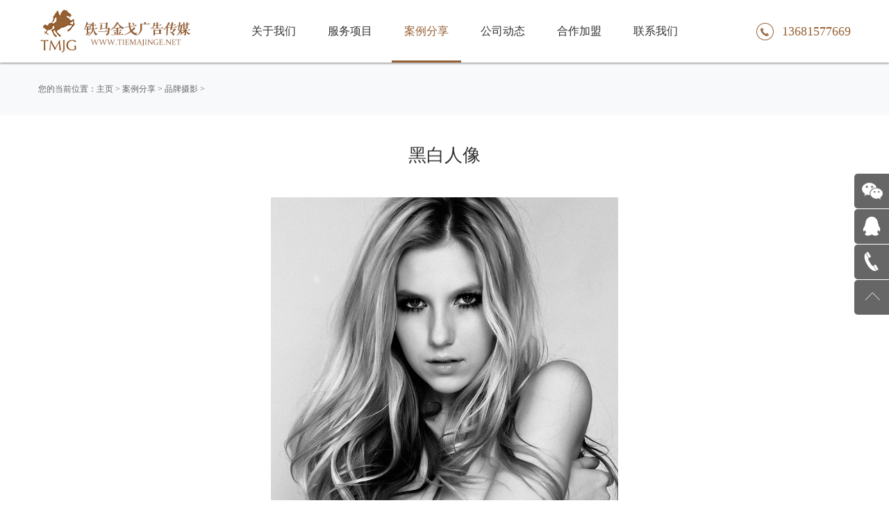

--- FILE ---
content_type: text/html; Charset=gb2312
request_url: http://www.tiemajinge.net/casev.asp?id=389
body_size: 10341
content:

<!DOCTYPE HTML PUBLIC "-//W3C//DTD HTML 4.01 Transitional//EN" "http://www.w3.org/TR/html4/loose.dtd">
<html>
<head>
<meta http-equiv="Content-Type" content="text/html; charset=gb2312" />
<title>黑白人像 - 北京铁马金戈文化传媒广告传媒</title>
<meta content="telephone=no" name="format-detection"/>
<meta http-equiv="X-UA-Compatible" content="IE=edge,chrome=1">
<meta name="renderer" content="webkit">
<meta name="viewport" content="width=device-width, initial-scale=1.0,user-scalable=no">
<meta name="full-screen" content="yes">

<meta name="applicable-device"content="pc,mobile">
<meta name="baidu-site-verification" content="6L61z25Rk3" />
<link rel="stylesheet" href="skin/css/cui.css"/>
<link rel="stylesheet" href="skin/css/style.css?v=1.51"/>
<link rel="stylesheet" href="skin/css/less.css?v=1.34"/>

<script type="text/javascript" src="skin/js/jquery.js"></script>


<style type="text/css">
/*隐藏商桥*/
#newBridge{display: none!important;}
</style>
</head>

<body>
<div id="hd">
	<div class="wp">
		<div class="logo"><a href="http://www.tiemajinge.net/" title="北京铁马金戈广告传媒有限公司" target="_blank"><img src="skin/images/logo.png" alt="北京铁马金戈广告传媒有限公司" /></a></div>
		<div id="nav">
			<ul>
				<li><a href="http://www.tiemajinge.net/about.asp" title="关于我们" target="_blank">关于我们</a></li>
				<li><a href="http://www.tiemajinge.net/service.asp" title="服务项目" target="_blank">服务项目</a></li>
				<li><a href="http://www.tiemajinge.net/cases.asp" title="案例分享" target="_blank">案例分享</a></li>
				<li><a href="http://www.tiemajinge.net/idea.asp" title="公司动态" target="_blank">公司动态</a></li>
				<li><a href="http://www.tiemajinge.net/join.asp" title="合作加盟" target="_blank">合作加盟</a></li>
				<li><a href="http://www.tiemajinge.net/contact.asp" title="联系我们" target="_blank">联系我们</a></li>
			</ul>
		</div>
		<div class="tel">13681577669</div>
	</div>
</div>
 
<div class="c"></div>
<div id="m-hd">
	<a href="index.asp" class="m-logo"><img src="skin/images/logo.png" alt=""></a>
	<div class="m-trigger"></div>
	<ul class="m-nav">
		<li><a href="http://www.tiemajinge.net/" class="v1">首页 </a></li>
		<li><a href="http://www.tiemajinge.net/about.asp" title="关于我们" target="_blank" class="v1">关于我们</a></li>
		<li><a href="http://www.tiemajinge.net/service.asp" title="服务项目" target="_blank" class="v1">服务项目</a></li>
		<li><a href="http://www.tiemajinge.net/cases.asp" title="案例分享" target="_blank" class="v1">案例分享</a></li>
		<li><a href="http://www.tiemajinge.net/idea.asp" title="公司动态" target="_blank" class="v1">公司动态</a></li>
		<li><a href="http://www.tiemajinge.net/join.asp" title="合作加盟" target="_blank" class="v1">合作加盟</a></li>
		<li><a href="http://www.tiemajinge.net/contact.asp" title="联系我们" target="_blank" class="v1">联系我们</a></li>
	</ul>
</div>
<div class="c"></div>


<div id="bd">


 
<div class="cur">
	<div class="wp">您的当前位置：<a href="http://www.tiemajinge.net/" title="主页" target="_blank">主页</a> > <a href="http://www.tiemajinge.net/cases.asp" title="案例分享" target="_blank">案例分享</a> > <a href="http://www.tiemajinge.net/cases.asp?sortID=10" title="品牌摄影" target="_blank">品牌摄影</a> > </div>
</div>

<div class="case-article">
	<div class="case-article-bg">
		<div class="wp pr">
			<div class="case-logo"></div>
			<h1 style="padding:0 0 40px 0; font-size:26px">黑白人像</h1>
			<div class="tc">
				<p><img alt="黑白人像" src="/uploadfile/201210/2012101715291398467.jpg" /></p>
<p></p>
<p><img alt="黑白人像" src="/uploadfile/201210/2012101715293167139.jpg" /></p>
<p></p>
<p><img alt="黑白人像" src="/uploadfile/201210/2012101715295480295.jpg" /></p>
<p></p>
<p><img alt="黑白人像" src="/uploadfile/201210/201210171530754170.jpg" /></p>
<p></p>
			</div>
			
		<div class="ablink">
			<p style="float:left">上一篇：<a href="casev.asp?id=388">翡翠玛瑙拍摄</a></p><p style="float:right">下一篇：<a href="casev.asp?id=390">机器配件</a></p>
		</div>
	</div>

		</div>
	</div>
	<div class="case-back"><a href="http://www.tiemajinge.net/cases.asp?sortID=10">返回案例列表</a></div>
</div>

<div class="wp" style="overflow:hidden; padding-bottom:90px">
	<ul class="ab-list">
    	<li class="sub">最新案例</li>
		
		<li><a href="http://www.tiemajinge.net/casev.asp?id=613">Masdar 3D动画视频</a></li>

		<li><a href="http://www.tiemajinge.net/casev.asp?id=231">室内环境拍摄|建筑拍摄|环境拍摄</a></li>

		<li><a href="http://www.tiemajinge.net/casev.asp?id=612">DELL微电影预告片</a></li>

		<li><a href="http://www.tiemajinge.net/casev.asp?id=611">baidu－卫士广告</a></li>

		<li><a href="http://www.tiemajinge.net/casev.asp?id=610">360+Tours+Iceland 全景拍摄</a></li>

		<li><a href="http://www.tiemajinge.net/casev.asp?id=609">雪领公益宣传片</a></li>

		<li><a href="http://www.tiemajinge.net/casev.asp?id=230">场景拍摄|会议拍摄|活动拍摄|发布会摄影</a></li>

		<li><a href="http://www.tiemajinge.net/casev.asp?id=605">GSK企业内部培训拍摄制作</a></li>

	</ul>
    <ul class="ab-list ab-list2">
    	<li class="sub">相关案例</li>
		
		<li><a href="http://www.tiemajinge.net/casev.asp?id=301">皮鞋画册拍摄</a></li>

		<li><a href="http://www.tiemajinge.net/casev.asp?id=300">家具画册</a></li>

		<li><a href="http://www.tiemajinge.net/casev.asp?id=299">莎蔓莉莎画册</a></li>

		<li><a href="http://www.tiemajinge.net/casev.asp?id=298">MP4静物广告画册</a></li>

		<li><a href="http://www.tiemajinge.net/casev.asp?id=297">翡翠广告画册</a></li>

		<li><a href="http://www.tiemajinge.net/casev.asp?id=296">酒店环境拍摄</a></li>

		<li><a href="http://www.tiemajinge.net/casev.asp?id=295">飞利浦系列产品</a></li>

		<li><a href="http://www.tiemajinge.net/casev.asp?id=294">皮质家具</a></li>

	</ul>
</div>


</div><!-- end #bd -->

<div class="c"></div>
 
<div id="fd" class=" pr">
	<div class="wp">
		<div class="fd-top flex">
			<dl>
				<dt>关于我们</dt>
				<dd>
					<span class="fd-about">北京铁马金戈广告传媒有限公司主要经营北京宣传片拍摄,法治宣传片拍摄,微电影拍摄,广告片拍摄,企业品牌视频拍摄、制作以及影视后期特效包装等服务.<br><br></span>
					<span class="fd-copy">Copyright &copy; 2026 tiemajinge.net 铁马金戈广告传媒 版权所有 <script src="https://s95.cnzz.com/z_stat.php?id=1258517712&web_id=1258517712" language="JavaScript"></script><br><a target="_blank" href="https://beian.miit.gov.cn/">京ICP备18003780号-1</a></span>
				</dd>
			</dl>
			<dl>
				<dt>我们的服务</dt>
				<dd>
					<ul class="ul-fd">
						<li><a href="http://www.tiemajinge.net/service.asp">品牌营销策划</a></li>
						<li><a href="http://www.tiemajinge.net/service.asp">商业视频拍摄</a></li>
						<li><a href="http://www.tiemajinge.net/service.asp">电视栏目制作</a></li>
						<li><a href="http://www.tiemajinge.net/service.asp">活动公关展览</a></li>
						<li><a href="http://www.tiemajinge.net/service.asp">短视频拍摄</a></li>
						<li><a href="http://www.tiemajinge.net/service.asp">文化艺术交流</a></li>
					</ul>
				</dd>
			</dl>
			<dl>
				<dt>服务支持</dt>
				<dd>
					<ul class="ul-fd">
						<li><a href="http://www.tiemajinge.net/faq.asp?id=669">合作流程</a></li>
						<li><a href="http://www.tiemajinge.net/faq.asp?id=670">常见问题</a></li>
						<li><a href="http://www.tiemajinge.net/faq.asp?id=671">服务报价</a></li>
						<li><a href="http://www.tiemajinge.net/faq.asp?id=672">技术支持</a></li>
						<li><a href="http://www.tiemajinge.net/faq.asp?id=673">售后保障</a></li>
					</ul>
				</dd>
			</dl>
			<dl>
				<dt>联系我们（手机同微信）</dt>
				<dd class="pr">
					<p><b class="tel">13681577669</b></p>
					<h5>北京地区 (总部)</h5><br>
				</dd>
			</dl>
			<dl>
				<dd>
					<span>
						<img src="skin/images/ewm.png" width="130" alt="宣传片拍摄，纪录片拍摄"><br><br>
						扫一扫，直达<b style="color: #ccc;">首席策划</b>!
					</span>
				</dd>
			</dl>
		</div>
	</div>
	<div class="links">
		<div class="wp">
			友情链接
		<a href="http://www.congrongjihe.com/" target="_blank">琮瑢国风集合</a>

		<a href="http://www.tiemajinge.net/" target="_blank">北京宣传片拍摄</a>

		<a href="http://www.tiemajinge.net/cases.asp" target="_blank">宣传片拍摄案例</a>

		<a href="http://www.tiemajinge.net/ideav.asp?id=903" target="_blank">短视频内容拍摄</a>

		<a href="http://www.tiemajinge.net/ideav.asp?id=911" target="_blank">宣传片拍摄制作解决方案</a>

		</div>
	</div>
</div>

<div class="side">
	<ul>
		<li><a href="javascript:;">
			<div class="sidebox sidebox-wx"><img src="skin/images/side_icon04.png" class="ico"><img src="skin/images/ewm.png" width="100" /></div>
		</a></li>
		<li><a href="http://wpa.qq.com/msgrd?v=3&uin=14771821&site=qq&menu=yes" target="_blank">
			<div class="sidebox"><img src="skin/images/side_icon01.png" class="ico">在线咨询</div>
		</a></li>
		<li><a href="javascript:void(0);">
			<div class="sidebox"><img src="skin/images/side_icon03.png" class="ico">13681577669</div>
		</a></li>
		<li><a href="javascript:goTop();">
			<div class="sidebox sidetop"><img src="skin/images/arr_t.png" class="ico"></div>
		</a></li>
	</ul>
</div>



<link rel="stylesheet" href="skin/css/animate.css"/>
<link rel="stylesheet" href="skin/css/flexslider.css"/>

<script type="text/javascript" src="skin/js/lib.js?v=1.25"></script>
<script type="text/javascript" src="skin/js/flexslider.js"></script>

<script>
$(document).ready(function(e) {
	$('#nav a').eq(2).addClass('mycur');
});
</script>

<script>
(function(){
    var bp = document.createElement('script');
    var curProtocol = window.location.protocol.split(':')[0];
    if (curProtocol === 'https') {
        bp.src = 'https://zz.bdstatic.com/linksubmit/push.js';
    }
    else {
        bp.src = 'http://push.zhanzhang.baidu.com/push.js';
    }
    var s = document.getElementsByTagName("script")[0];
    s.parentNode.insertBefore(bp, s);
})();
</script>
<script>
/*var _hmt = _hmt || [];
(function() {
  var hm = document.createElement("script");
  hm.src = "https://hm.baidu.com/hm.js?e26213c09109da3b04760734ef837e2a";
  var s = document.getElementsByTagName("script")[0]; 
  s.parentNode.insertBefore(hm, s);
})();*/
</script>
</body>
</html>

--- FILE ---
content_type: text/css
request_url: http://www.tiemajinge.net/skin/css/cui.css
body_size: 4136
content:

body, div, dl, dt, dd, ul, ol, li, h1, h2, h3, h4, h5, h6, pre, form, fieldset, input, textarea, p, blockquote, th, td {
	margin:0;
	padding:0;
}
table {
	border-collapse:collapse;
	border-spacing:0;
}
fieldset, img {
	border:0;
}
ol, ul {
	list-style:none;
}
caption, th {
	text-align:left;
}
q:before, q:after {
	content:'';
}
abbr, acronym {
	border:0;
}
.clear {
	clear:both;
	display:block;
	overflow:hidden;
	visibility:hidden;
	width:0;
	height:0;
}
.l, .col-l, .col_l, .col-c, .col_c {
	float:left;
}
.r, .col-r, .col_r, dt span, .ul-txt li span, .ul_txt li span {
	float:right;
}
.c {
	clear:both;
}
.n, em {
	font-weight:normal;
	font-style:normal;
}
.b {
	font-weight:bold;
}
.i {
	font-style:italic;
}
.fa {
	font-family:Arial;
}
.fg {
	font-family:Georgia;
}
.ft {
	font-family:Tahoma;
}
.fl {
	font-family:Lucida Console;
}
.fs {
	font-family:'宋体';
}
.fw {
	font-family:'微软雅黑';
}
.tc {
	text-align:center;
}
.tr {
	text-align:right;
}
.tl {
	text-align:left;
}
.tdu {
	text-decoration:underline;
}
.tdn, .tdn:hover, a.tdl:hover {
	text-decoration:none;
}
.fc0 {
	color:#000000;
}
.fc3 {
	color:#333333;
}
.fc6 {
	color:#666666;
}
.fc9 {
	color:#999999;
}
.fcr {
	color:red;
}
.fcw {
	color:white;
}
.fcb {
	color:blue;
}
.fcg {
	color:green;
}
.f0 {
	font-size:0;
}
.f10 {
	font-size:10px;
}
.f12 {
	font-size:12px;
}
.f13 {
	font-size:13px;
}
.f14 {
	font-size:14px;
}
.f16 {
	font-size:16px;
}
.f20 {
	font-size:20px;
}
.f24 {
	font-size:24px;
}
.vm {
	vertical-align:middle;
}
.vtb {
	vertical-align:text-bottom;
}
.vt {
	vertical-align:top;
}
.vn {
	vertical-align:-2px;
}
.vimg {
	margin-bottom:-3px;
}
.m0 {
	margin:0;
}
.ml0 {
	margin-left:0;
}
.ml5 {
	margin-left:5px;
}
.ml10 {
	margin-left:10px;
}
.ml20 {
	margin-left:20px;
}
.mr0 {
	margin-right:0;
}
.mr5 {
	margin-right:5px;
}
.mr10 {
	margin-right:10px;
}
.mr20 {
	margin-right:20px;
}
.mt5 {
	margin-top:5px;
}
.mt10 {
	margin-top:10px;
}
.mt20 {
	margin-top:20px;
}
.mb5 {
	margin-bottom:5px;
}
.mb10 {
	margin-bottom:10px;
}
.mb20 {
	margin-bottom:20px;
}
.ml-1 {
	margin-left:-1px;
}
.mt-1 {
	margin-top:-1px;
}
.p1 {
	padding:1px;
}
.pl5 {
	padding-left:5px;
}
.p5 {
	padding:5px;
}
.pt5 {
	padding-top:5px;
}
.pr5 {
	padding-right:5px;
}
.pb5 {
	padding-bottom:5px;
}
.p10 {
	padding:10px;
}
.pl10 {
	padding-left:10px;
}
.pt10 {
	padding-top:10px;
}
.pr10 {
	padding-right:10px;
}
.pb10 {
	padding-bottom:10px;
}
.p20 {
	padding:20px;
}
.pl20 {
	padding-left:20px;
}
.pt20 {
	padding-top:20px;
}
.pr20 {
	padding-right:20px;
}
.pb20 {
	padding-bottom:20px;
}
.rel, .pr {
	position:relative;
}
.abs, .pa {
	position:absolute;
}
.dn {
	display:none;
}
.db {
	display:block;
}
.dib {
	-moz-inline-stack:inline-block;
	display:inline-block;
}
.di {
	display:inline;
}
.ovh {
	overflow:hidden;
}
.ovs {
	overflow:scroll;
}
.vh {
	visibility:hidden;
}
.vv {
	visibility:visible;
}
.lh14 {
	line-height:14px;
}
.lh16 {
	line-height:16px;
}
.lh18 {
	line-height:18px;
}
.lh20 {
	line-height:20px;
}
.lh22 {
	line-height:22px;
}
.lh24 {
	line-height:24px;
}
.fix {
*zoom:1;
}
.fix:after, .fix:before {
	display:block;
	content:"clear";
	height:0;
	clear:both;
	overflow:hidden;
	visibility:hidden;
}
.z {
	_zoom:1;
}
.h1 {
	height:1px;
}
.h5 {
	height:5px;
}
.h10, .h {
	height:10px;
}
.h15 {
	height:15px;
}
.h20 {
	height:20px;
}
.h1, .h5, .h10, .h15, .h20, .h25, .h, .h30, .h35, .h40, .h45, .h50, .h55, .h60 {
	font-size:0px;
	line-height:0;
	overflow:hidden;
	clear:both;
	visibility: hidden;
}
body {
	font:12px/1.5 "微软雅黑", Arial, sans-serif;
}
a {
	text-decoration:none;
}
a:hover {
	color:#FF6600
}
.h25 {
	height: 25px;
}
.h30 {
	height: 30px;
}
.h40 {
	height: 40px;
}
.h45 {
	height: 45px;
}
.h50 {
	height: 50px;
}
.h55 {
	height: 55px;
}
.h60 {
	height: 60px;
}


--- FILE ---
content_type: text/css
request_url: http://www.tiemajinge.net/skin/css/style.css?v=1.51
body_size: 43330
content:
*{-webkit-box-sizing:border-box;-moz-box-sizing:border-box;box-sizing:border-box}
:after,:before{-webkit-box-sizing:border-box;-moz-box-sizing:border-box;box-sizing:border-box}
.trans{-o-transition:.3s;-ms-transition:.3s;-moz-transition:.3s;-webkit-transition:.3s;transition:.3s}
hr{border:none;outline:0}
h1,h2,h3,h4,h5,h6{font-weight:400}
img{max-width:100%}
body{font-family:"寰蒋闆呴粦","Microsoft Yahei"}
a{text-decoration:none;color:#333;background-color:transparent;transition:color .5s,background-color .3s;-moz-transition:color .5s,background-color .3s;-webkit-transition:color .5s,background-color .3s;-o-transition:color .5s,background-color .3s}
a:hover{color:#966135}
@font-face {
  font-family: 'iconfont';  /* Project id 434392 */
  src: url('//at.alicdn.com/t/font_434392_bq0nteljpvn.woff2?t=1619749570503') format('woff2'),
       url('//at.alicdn.com/t/font_434392_bq0nteljpvn.woff?t=1619749570503') format('woff'),
       url('//at.alicdn.com/t/font_434392_bq0nteljpvn.ttf?t=1619749570503') format('truetype');
}
[class^="icon-"], [class*=" icon-"] {
  font-family: 'iconfont' !important;
  speak: none; font-style: normal; font-weight: normal; font-variant: normal; text-transform: none; line-height: 1;
  -webkit-font-smoothing: antialiased; -moz-osx-font-smoothing: grayscale;
}
.icon-kehu:before{content: '\e68e';}
.icon-dengpao:before{content: '\e67d';}
.icon-wj-fa:before{content: '\e728';}
.icon-shexiangji:before{content: '\e64f';}
.icon-diannao:before{content: '\e75e';}
.icon-wendangxiugai:before{content: '\e70f';}

.wp{width:100%; max-width:1170px; margin:0 auto}
@media screen and (max-width: 1210px) {.wp{padding-left:10px!important; padding-right:10px!important}}
#bd{padding-top:90px}
#hd{height:90px;background:#fff;box-shadow:0 2px 2px rgba(0,0,0,.3);position:fixed;width:100%;left:0;top:0;z-index:9999;-o-transition:.3s;-ms-transition:.3s;-moz-transition:.3s;-webkit-transition:.3s;transition:.3s}
.fixed{top:-101px!important}
.flex{display: flex; display: -webkit-flex; justify-content: space-between; flex-wrap: wrap;}
#hd .logo{float:left;margin-right:65px;height:90px}
#hd .logo a{display:block;height:100%;line-height:90px}
#hd .logo a img{display:inline-block;vertical-align:middle; padding-top: 10px;}
#nav ul li{float:left;line-height:90px;width:100px;margin-right:10px}
#nav ul li a{display:inline-block;width:100%;text-align:center;font-size:16px;border-bottom:3px solid #fff;height:90px}
#nav ul li a:hover{border-bottom:3px solid #966135}
#hd .tel{background:url(../images/tel_bg.png) left center no-repeat;line-height:90px;float:right;padding-left:37px;color:#966135;font-size:18px}
#m-hd{display:none}
#m-hd{height:50px;line-height:50px;background-color:#fff;padding:0;position:fixed;width:100%;z-index:999999}
#m-hd img{height:40px;padding:10px 0 0 10px}
.m-trigger{position:absolute;top:0;right:10px;width:50px;color:#fff;text-align:center;font-size:30px;line-height:45px;cursor:pointer;background:url(../images/menu_add.png) center center no-repeat;-webkit-background-size:50px;background-size:25px;height:50px}
.m-nav{z-index:60;position:absolute;top:50px;width:100%;left:0;background:url(../images/alpha_black_70.png) repeat;text-align:center;display:none}
.m-nav li{border-bottom:1px solid #565656}
.m-nav a{display:block;font-size:12px;height:40px;line-height:40px;text-align:center;color:#fff;font-size:14px}
.m-nav a:active,.m-nav a:hover{color:#966135}
.m-sub{text-align:left;display:none;width:100%}
.m-sub a{border-bottom:none;font-size:13px}
#fd{/*background:url(../images/fd_bg.png) center top;*/ padding-top:75px; background: #4a4a4a;}
.index-fd{margin-top:-31px}
#fd .fd-top{overflow:hidden;color:rgba(255,255,255,.45); padding-bottom:45px}
#fd dl{width: 18%;}
#fd dl:nth-child(2){width: 14%;}
#fd dl:nth-child(3){width: 14%;}
#fd dl dt{font-size:18px; font-weight: 700; color:rgba(255,255,255,.8); padding-bottom:10px; margin-bottom: 20px; border-bottom: solid 1px rgba(255,255,255,.1);}
#fd dl dd p{color:rgba(255,255,255,.8);}
#fd dl dd .fd-about{text-align: justify; display: inline-block;}
#fd dl:last-child dd{text-align: right; padding-top: 40px;}
#fd dl:last-child dd span{display: inline-block; text-align: center;}
#fd a{color:#ccc}
#fd .ul-fd li{line-height:26px}
#fd .ul-fd li a{color:#ccc}
#fd .ul-fd li a:hover{text-decoration:underline}
#fd .sina,#fd .weixin{background:url(../images/fd_icon1.png) no-repeat;width:25px;height:25px;display:inline-block;margin-right:10px;margin-bottom:25px}
#fd .weixin-pic{position:absolute;left:-150px;top:0;display:none}
#fd .tel{font-weight:400;font-size:24px;padding-bottom:15px}
#fd h5{font-size:16px;color:#ccc}
#fd .sina{background-image:url(../images/fd_icon2.png)}
#fd .links{line-height:24px;padding:15px 0;color:#999;background-color:#2b2b2b}
#fd .links a{color:#999;display:inline-block;padding-left:10px}
@media screen and (max-width:1030px){
	#fd dl{width: 30%;}
	#fd dl:last-child{display: none;}
}
@media screen and (max-width:960px){
	.links{display:none}
}
@media screen and (max-width:768px){
	#fd{padding-top: 20px;}
	#fd .fd-top{padding-bottom:20px}
	#fd dl:nth-of-type(1){width: 100%; text-align: center; margin-bottom: 0;}
	#fd dl:nth-of-type(1) dt{display: none;}
	#fd dl:nth-of-type(1) dd span:nth-of-type(1){display: none;}
	#fd dl:nth-of-type(2){display: none;}
	#fd dl:nth-of-type(3){display: none;}
	#fd dl:nth-of-type(4){display: none;}
	.map{display: none;}
}
@media screen and (max-width:480px){
	#fd dl{width:100%;text-align:center;margin-bottom:20px}
}
.side{position:fixed;width:50px;height:275px;right:0;top:250px;z-index:100}
.side ul li{width:50px;height:50px;position:relative;margin-bottom:1px}
.side ul li .sidebox{position:absolute;top:0;right:0;width:50px;height:50px;border-radius:5px 0 0 5px;transition:all .3s;background:#666;color:#fff;font:16px/50px "寰蒋闆呴粦";overflow:hidden}
.side ul li a:hover .sidebox{width:170px;padding-left:10px;background:#966135}
.side ul li a:hover .sidebox-wx{height:120px;padding:10px 0 0 10px}
.side ul li a:hover .sidetop{width:50px}
.side ul li .ico{float:right}
.side ul li .sidetop .ico{margin:18px 13px 0 0}
.side2{position:fixed;width:40px;right:10px;z-index:100;top:500px;height:80px}
.side2 ul li{width:40px;height:40px}
.side2 ul li a{display:block;background-color:#966135;height:40px;width:40px;text-align:center;line-height:40px}
.side2 ul li a img{vertical-align:middle;display:inline-block}
.side2 ul li a:hover{background-color:#000}
.side2 ul li .weixin{position:absolute;left:-154px;bottom:0;display:none}
.side2 ul li .weixin em{background:url(../images/arr3.png) no-repeat;width:5px;height:17px;display:block;position:absolute;right:-5px;top:50%;margin-top:3px}
.side2 ul li .weixin img{display:block}
#banner{overflow:hidden}
#banner .flexslider{background:0 0}
#banner .slides li .pic{display:block;padding-top:36.4%;background-position:center bottom;position:relative}
#banner .slides li .ban-txt{width:760px;position:absolute;left:50%;margin-left:-380px;top:50%;height:205px;margin-top:-102px;text-align:center}
#banner .slides li.s1 .ban-txt{background:url(../images/ban_k.png) no-repeat}
#banner .flexslider .slides img{max-width:100%;display:inline-block;vertical-align:middle}
#banner .slides li .ban-txt h5{font-size:22px;color:#fff;margin-top:-5px}
#banner .slides li .ban-txt h2{height:118px;line-height:118px;margin-top:5px;font-size:71px;color:#fff}
#banner .slides li .ban-txt h3{padding-top:25px;font-size:24px;color:#966135}
#banner .flex-control-paging li a{width:40px;height:3px;border-radius:0;background-color:rgba(255,255,255,.7)}
#banner .flex-control-paging li a.flex-active{background-color:#966135}
#banner .flex-control-nav{bottom:80px}
#banner .flex-direction-nav a{background:url(../images/ban_prev.png) no-repeat;width:24px;height:44px;opacity:1}
#banner .flex-direction-nav .flex-prev{left:50%;margin-left:-570px}
#banner .flex-direction-nav .flex-next{background-image:url(../images/ban_next.png);right:50%;margin-right:-570px}
#banner .slides li.s2 .ban-txt{width:840px;margin-left:-420px}
#banner .slides li.s2 .ban-txt h2{font-size:58px;line-height:56px;height:56px;margin-bottom:10px}
#banner .slides li.s2 .ban-txt h3{font-size:50px;text-transform:uppercase;padding-top:0}
#banner .slides li.s2 .ban-txt h4{font-size:16px;color:#fff}
#banner .slides li.s2 .ban-txt h6{font-size:14px;border-top:1px solid #d3d3d7;width:149px;margin:0 auto;color:#fff;line-height:35px;margin-top:15px}
#banner .slides li.s3 .ban-txt h2{font-size:45px;height:45px;line-height:45px}
#banner .slides li.s3 .ban-txt h3{font-size:69px;text-transform:uppercase;padding-top:0;border-bottom:1px solid #966135}
#banner .slides li.s3 .ban-txt h4{font-size:16px;line-height:30px;color:#fff;margin-top:20px}
#banner{position:relative}
.banner-bg{background:url(../images/ban_bg.png) center top no-repeat;height:54px;width:100%;position:absolute;left:0;bottom:-30px;z-index:60}

.box1{text-align: center; padding-top: 20px;}
.box1 .t1{font-size: 30px; line-height: 1.2;}
.box1 .t3{font-size: 45px; font-weight: 700; color: #966135;}
.box1 .t2{font-size: 18px; line-height: 1.9; padding: 10px 0 0 0;}
@media screen and (max-width:870px){ .box1 .t1{font-size: 20px;} .box1 .t3{font-size: 35px;} .box1 .t2{font-size: 14px; padding: 8px 0 0 0;} }
@media screen and (max-width:640px){ .box1 .t1{font-size: 16px;} .box1 .t3{font-size: 20px;} .box1 .t2{font-size: 12px;} }
@media screen and (max-width:375px){ .box1 .t1{font-size: 14px;} .box1 .t3{font-size: 16px;} .box1 .t2{font-size: 10px;} }

.tit-i{text-align:center;padding:50px 0;line-height:36px;overflow:hidden}
.tit-i h2,.tit-i h3,.tit-i h4{font-size:30px;color:#966135;margin-bottom:10px;font-weight:700}
.tit-i h5{font-size:20px;color:#cacace;text-transform:uppercase;font-family:'Microsoft YaHei Light','Microsoft YaHei',Arial}
.tit-i h5 span{color:#966135}
.tit-i em{width:45px;border-bottom:1px solid #7f7f90;display:inline-block}
.ul-icon-i{margin-top:50px; display: flex; flex-wrap: wrap;}
.ul-icon-i li{width:25%;text-align:center;padding-bottom:20px;}
.ul-icon-i li .pad{padding:0 40px;position:relative}
.ul-icon-i li a{display:block; transition: all .3s;}
.ul-icon-i li a span{width:100px;height:100px;display:inline-block;margin-bottom:30px}
.ul-icon-i li a span img{border-radius: 50%; border:solid 3px #dedede; padding: 3px;}
.ul-icon-i li h4{font-size:16px;margin-bottom:18px}
.ul-icon-i li em{width:25px;border-bottom:2px solid #707070;display:inline-block;margin-bottom:30px}
.ul-icon-i li p{text-align:left;line-height:24px;font-size:14px;color:#666}
.ul-icon-i li a:hover{transform:translate3d(0,-5px,0);}
.ul-icon-i li a:hover p{color:#333;}
.ul-icon-i li a:hover span img{border:solid 3px #966135; transform: scale(1.07); transition: all .3s;}
@media screen and (max-width:768px){ .ul-icon-i li{padding-bottom:0px;} .ul-icon-i li{width:50%} .ul-icon-i li h4{font-size: 14px} .ul-icon-i li .pad{padding:0 5px;} }

.list-sub{text-align:center;padding-bottom:40px}
.list-sub li{display:inline-block;padding:0 10px}
.list-sub a{display:inline-block;width:100%;border:solid 1px #b8b8b8;color:#999;padding:0 30px;font-size:14px;line-height:42px}
.list-sub a.on,.list-sub a:hover{background:#966135;color:#fff;font-weight:700;border-color:#966135}
.row2{padding:0 0 20px 0}
.row2 .tit-i{padding-bottom:20px}
.row2 .text{text-align: center; color: #966135; font-size: 16px; padding: 40px 0;}
.row2 .text .t1{font-size: 26px; font-weight: 700;}
@media screen and (max-width:740px){ .row2 .text{font-size: 12px; padding: 15px 0;} .row2 .text .t1{font-size: 20px;} }
@media screen and (max-width:560px){ .row2 .text{padding: 15px 0;} .row2 .text .t1{font-size: 16px;} }

/* 浼樺娍 */
.r3txt ul{overflow: hidden; padding: 20px 0 50px 0; position: relative;}
.r3txt ul li{float: left; width: 25%; text-align: center; border-right: solid 1px rgba(0,0,0,.5); padding: 0 2%; margin-top: 30px;}
.r3txt ul li:last-child{border: none;}
.r3txt ul .t1{font-size: 34px; font-weight: 700; padding-bottom: 10px; color: #966135;}
.r3txt ul .t2{font-size: 14px}
@media screen and (max-width:780px){ .r3txt ul .t1{font-size: 24px;} .r3txt ul .t2{font-size: 12px} }
@media screen and (max-width:550px){ .r3txt ul .t1{font-size: 18px;} .r3txt ul li{width: 50%;} .r3txt ul li:nth-child(2){border: none;} }

/* 棣栭〉鑺辩诞 */
.swiper-huaxu{overflow: hidden; position: relative;}
.swiper-huaxu img{min-height: 200px; object-fit: cover; vertical-align: text-top;}
.swiper-container-free-mode > .swiper-wrapper{
	transition-timing-function:linear !important;
}
.swiper-huaxu .swp{position: absolute; left: 0; top: 0; width: 100%; height: 100%; z-index: 2; display: flex; justify-content: center; align-items: center;}
.swiper-huaxu .swp .text{max-width: 800px; color: white; font-weight: 700; font-size: 30px; text-align: center; text-shadow: 1px 1px 3px rgba(0,0,0,.6);}
@media screen and (max-width:768px){
	.swiper-huaxu .swp .text{font-size: 18px; padding: 0 20px;}
}

/* 棣栭〉 娴佺▼ */
.processes {display: flex; display: -webkit-flex; flex-wrap: wrap; justify-content: space-between; padding-bottom: 30px;}
.processes li{align-items: stretch; text-align: center; width: 16.666%; padding: 15px 10px;}
.processes .img{background: #966135; border-radius: 50%; width: 100px; height: 100px; padding: 20px; margin: 0 auto;}
.processes .img img{max-width: 100%;}
.processes .s{font-size: 18px; padding: 25px 0 20px 0; font-weight: 700;}
.processes .t{color: #666; line-height: 1.5;}
@media screen and (max-width: 800px) { .processes li{width: 33.333%;} .processes .img{width: 80px; height: 80px;} .processes .t{font-size: 12px;} }

.about-box1{padding-top: 40px !important;}
.about-box1 .box1 .t2{padding: 15px 0 40px 0; opacity: .6;}
@media screen and (max-width:640px){ .about-box1 .box1 .t1{font-size: 18px} }

.swiper-hj{overflow: hidden;}

.case-i-r .ul-case{display:none}
.case-img,.case-img a img{width:100%}
.case-img{position:relative;overflow:hidden}
.case-img .hover{position:absolute;left:0;top:-434px;-o-transition:.3s;-ms-transition:.3s;-moz-transition:.3s;-webkit-transition:.3s;transition:.3s;width:100%;height:100%;text-align:center;background:url(../images/alpha_red_80.png) repeat;color:#fff}
.case-img.on .hover{top:0}
.more-i{text-align:center;padding:10px 0 35px 0}
.more-i a{display:inline-block;padding:0 30px;border:solid 2px #966135;color:#966135;font-size:16px;line-height:40px}
.more-i a:hover{background-color:#966135;color:#fff}
.news-bg{background:url(../images/2018/comment_bg.jpg) no-repeat;background-size:cover;overflow:hidden;padding-bottom:30px}
.row-bg{background:url(../images/ban_bg_top.png) center -24px no-repeat;height:30px}
.tit-i-3 h3{color:#fff}
.tit-i-1 h5{font-size:16px;color:#666}
.tit-i-1 em{border-bottom-color:#dddde1}
.contact-l{width:38%;float:left}
.contact-r{width:62%;float:right}
.ul-contact li{background:url(../images/i_icon2.png) no-repeat;padding-left:60px;font-size:14px;margin-bottom:20px;line-height:35px}
.ul-contact li.li1{background-position:0 0}
.ul-contact li.li2{background-position:0 -74px}
.ul-contact li.li3{background-position:0 -270px}
.contact-form .inp{width:49%;border:1px solid #ccc;height:33px;padding:0 10px;margin-bottom:15px}
.contact-form textarea{width:100%;border:1px solid #ccc;height:98px;margin-bottom:24px}
.contact-form .sub{width:100%;height:40px;line-height:40px;text-align:center;color:#fff;background-color:#966135;border:0;cursor:pointer;font-family:"寰蒋闆呴粦","Microsoft Yahei";font-size:16px}
.map{margin-top:100px;position:relative; z-index: 99;}
.map em{background:url(../images/arr1.jpg) center top no-repeat;width:100%;height:15px;display:block;position:absolute;left:0;top:0}
.map-s{background:url(../images/map_s.png) center top;height:107px;text-align:center;overflow:hidden}
.map .btn{text-align:center;color:#fff;font-size:18px;line-height:132px;display:inline-block}
.map .btn-down{background:url(../images/map_down.png) no-repeat;width:112px;height:48px;display:inline-block;position:absolute;left:50%;top:52px;margin-left:-50px;z-index:99}
#map img{max-width:none}
.map-pop{display:none;height:540px;position:absolute;left:0;bottom:0;width:100%}
.map .map-bg1,.map .map-bg2{background:url(../images/ban_bg_top.png) no-repeat center 0;height:54px;position:absolute;left:0;top:0;width:100%;z-index:66}
.map .map-bg2{background-image:url(../images/map_bg2.png);height:41px;bottom:0;top:auto}
.map-pop-big{height:600px;bottom:auto;top:0}
.map-big{height:600px;margin-top:0}

#ban-in{position:relative;background-position:center 0;background-repeat:no-repeat; height:300px; background-size:cover}
#ban-in .ban-bg{background:url(../images/ban_bg.png) center top no-repeat;height:30px;width:100%;position:absolute;left:0;bottom:0;z-index:60}
#ban-in .txt{text-align: center; position: absolute; left: 0; top:0; width: 100%; height:calc(100% - 30px); z-index: 61; display: flex; align-items: center; justify-content: center; font-size: 40px; color: #fff; text-shadow: 1px 1px 3px rgba(0,0,0,.5)}
@media screen and (max-width:768px){
	#ban-in{margin-bottom: 30px; height:200px;}
	#ban-in .ban-bg{display:none}
	#ban-in .txt{font-size: 30px; height:100%; padding: 0 10px}
}

.pages{text-align:center;margin-bottom:105px;margin-top:20px}
.pages a{display:inline-block;width:41px;height:41px;background-color:#edecec;border-radius:3px;text-align:center;line-height:41px;font-family:Arial;font-size:18px;color:#666;margin:0 4px}
.pages .page-on,.pages a:hover{background-color:#966135;color:#fff}

.ul-case{overflow:hidden}
.ul-case li{float:left;width:33.3333%;margin-bottom:30px;overflow:hidden;position:relative}
.ul-case li .block{display:block;width:90%;margin:0 auto;height:100%;position:relative;overflow:hidden}
.ul-case li .pic{height: 0; padding-bottom: 73%; position: relative;}
.ul-case li .pic img{display:block; object-fit: cover; height: 100%; width: 100%; position: absolute;}
.ul-case li .txt{position:absolute;left:0;top:0;width:100%;height:100%;background:rgba(150,97,53,.9);text-align:center;color:#fff;border:solid 2px #fff;-o-transition:.3s;-ms-transition:.3s;-moz-transition:.3s;-webkit-transition:.3s;transition:.3s;opacity:0;display:flex;align-items:center}
.ul-case li .txt .pad{align-items:center}
.ul-case li .txt a{display:inline-block;width:100%}
.ul-case li .txt:hover{opacity:1}
.ul-case li .txt .pad,.ul-case li .txt b{display:inline-block;vertical-align:middle}
.ul-case li .txt b{width:0;height:100%}
.ul-case li .txt h5{font-size:16px}
.ul-case li h4{font-size:18px;margin-bottom:40px;font-weight:400;color:#fff}
.ul-case li .txt em{width:45px;height:0;border-bottom:1px solid #fff;display:inline-block;margin:20px 0 40px 0}
.ul-case li .txt h3{font-size:18px;margin-bottom:40px;font-weight:400}
.ul-case li .txt .more{width:122px;height:45px;border:solid 1px #fff;display:inline-block;text-align:center;line-height:45px;color:#fff;font-size:14px}
.ul-case li .txt .more:hover{opacity:.8;background-color:#fff;color:#966135;-ms-filter:'progid:DXImageTransform.Microsoft.Alpha(Opacity= 80)';filter:alpha(Opacity=80)}
.ul-case li.on .txt{top:0}
.case-i ul{margin-bottom:0px}
.case-i ul li{width:20%;margin:0}
.case-i ul li:first-child{width:40%}
/* .case-i ul:last-child li:nth-child(2){width:40%} */
.case-i ul .block{width:100%}
.case-i ul .pic img{width:100%;border:solid 2px #fff}
.case-i ul .txt p{color:#fff;font-size:14px}
.case-i ul li h4{overflow:hidden;white-space:nowrap;text-overflow:ellipsis}
.case-i ul li:last-child .txt{opacity:1;}
.case-i ul li:last-child em{margin:10px 0 20px 0}
.case-i ul li:last-child h4{margin:0; font-weight: 700;}
@media screen and (max-width:960px){.case-i ul .txt p{font-size:12px}
.case-i ul li h4{font-size:14px}
}
@media screen and (max-width:700px){.case-i ul{max-width:468px;margin:0 auto}
.case-i ul li{width:33.33%}
.case-i ul li:first-child{width:100%}
/* .case-i ul:last-child li:nth-child(2){width:33.33%} */
}
@media screen and (max-width:420px){ .case-i ul li:last-child h4{font-size:14px;} }
@media screen and (max-width:340px){ .case-i ul li:last-child em{margin:10px 0 10px 0} }

/* 鍏充簬 绠€浠� */
.i-info{border-top: solid 1px #966135; margin-top: 20px; padding: 20px 0;}
.i-info .txt{font-size: 16px; line-height: 2.2; color: #666;}
.i-info .info-c{margin-top: 30px; color: #999;}
.i-info .info-t{width: 65%; border-bottom: solid 1px #ebebeb;}
.i-info .info-t li{border-top: solid 1px #ebebeb; line-height: 40px; font-size: 16px; width: 50%;}
.i-info .i-p{width: 30%; border-top: solid 1px #ebebeb; border-bottom: solid 1px #ebebeb;}
.i-info .i-p{padding-top: 5px;}
@media screen and (max-width:1150px){
	.i-info{padding: 20px 0 0 0;}
	.i-info .info-t{width: 100%;}
	.i-info .i-p{width: 100%; border: none; text-align: right;}
}
@media screen and (max-width:800px){
	.i-info .txt{font-size: 14px; line-height: 2}
	.i-info .info-t li{width: 100%; font-size: 14px}
}

.about-info{text-align:center;font-size:14px;line-height:34px;color:#666;padding-bottom:50px}
.customer{background:url(../images/bg_3.jpg) center top no-repeat;background-size:cover;padding-top:25px;padding-bottom:70px}
.ul-customer{overflow:hidden}
.ul-customer li{float:left;width:20%}
.ul-customer li a{display:block;width:100%;height:87px;border:1px solid #fff;text-align:center;border:0}
.ul-customer li a b,.ul-customer li a img{display:inline-block;vertical-align:middle}
.ul-customer li a b{width:0;height:100%}
.ul-customer li a img{filter:url("data:image/svg+xml;utf8,<svg xmlns=\'http://www.w3.org/2000/svg\'><filter id=\'grayscale\'><feColorMatrix type=\'matrix\' values=\'0.3333 0.3333 0.3333 0 0 0.3333 0.3333 0.3333 0 0 0.3333 0.3333 0.3333 0 0 0 0 0 1 0\'/></filter></svg>#grayscale");filter:gray;-webkit-filter:grayscale(100%)}
.ul-customer li a:hover{border:1px solid #fff}
.flexslider .animated{opacity:0}
.ul-about li{float:left;width:33.333%;text-align:center;font-size:14px;line-height:24px;color:#666;padding:0 5%}
.ul-about li h3{font-size:24px;color:#002;line-height:36px}
.ul-about li em{display:inline-block;width:45px;height:0;border-bottom:1px solid #7f7f90;margin-bottom:20px;margin-top:25px}
.ul-about li .block{position:relative;height:235px;margin:0 auto}
.ul-about li .block img{position:absolute;left:0;top:0;opacity:0}
.ul-about li.li1 .block{width:150px}
.ul-about li.li2 .block{width:215px}
.ul-about li.li3 .block{width:252px}
.ul-about li.li1 .block,.ul-about li.li2 .block{padding-top:30px}
.cur{line-height:76px;font-family:"瀹嬩綋";color:#666;background-color:#f8f9fa}
.cur1{border-bottom:1px solid #e5e5e5;margin-bottom:31px}
.cur a{color:#666}
.article{color:#666;line-height:30px}
.article h1{font-size:26px;color:#333;text-align:center;padding-top:45px}
.article .time{line-height:72px;border-bottom:1px solid #999;text-align:center;margin-bottom:25px}
.article .share{margin-bottom:70px}
.article .share span{font-size:14px;float:left;display:inline-block;line-height:37px}
.case-article{line-height:30px;color:#666}
.case-article-bg{margin-bottom:9%}
.case-article .case-logo{text-align:center;padding-top:38px}
.case-article h1{line-height:40px;font-size:18px;text-align:center;color:#333}
.case-article .btn{text-align:center;padding:10px 0;margin-bottom:30px}
.case-article .btn a{display:inline-block;width:120px;height:30px;text-align:center;line-height:30px;background-color:#966135;color:#fff;font-size:14px;margin:0 12px;border-radius:5px}
.case-article .computer-bg{position:relative;text-align:center;background:url(../images/computer.png) center top no-repeat;transform:translateY(45.9%);-webkit-transform:translateY(45.9%);-moz-transform:translateY(45.9%);width:70%;margin:0 auto;margin:-32% auto 0 auto;-webkit-background-size:100%;background-size:89%;padding-top:70%}
.case-article .computer-bg img{position:absolute;left:8.5%;top:4%;width:83%}
.case-article .case-back{text-align:center;margin-top:0;margin-bottom:90px}
.case-article .case-back a{display:inline-block;width:178px;height:48px;text-align:center;line-height:48px;border:1px solid #63637f;color:#002;font-size:18px;border-radius:5px}
.case-article .case-back a:hover{background-color:#966135;color:#fff;border-color:#966135}
.article-next,.article-prev{position:absolute;top:50%;background:url(../images/article_prev.png) no-repeat;width:36px;height:66px;margin-top:-33px;left:0;z-index:2}
.article-next{background-image:url(../images/article_next.png);left:auto;right:0}
.h50{height:50px;overflow:hidden;clear:both}

.m-0-a{margin: 0 auto}
.fs24{font-size: 24px}
.fs30{font-size: 30px}
.fs36{font-size: 36px}
.fw700{font-weight: 700}
.lh15{line-height: 1.5}
.lh2{line-height: 2}
.pb20{padding-bottom: 20px}
.c1{color: #966135}

/*鏈嶅姟椤圭洰*/
.ul-webset>li{float:left;width:33.333%;text-align:center; height: 280px; border-left:solid 1px #ccc;}
.ul-webset>li:first-child{border:none;}
.ul-webset>li .block{position:relative;height:220px;margin:0 auto}
.ul-webset>li.li1 .block{width:366px}
.ul-webset>li.li2 .block{width:316px}
.ul-webset>li.li3 .block{width:230px}
.ul-webset>li .block img{position:absolute;left:0;top:0;opacity:0}
.ul-webset>li h3{font-size:28px;line-height:34px;color:#333; color: #966135}
.ul-webset>li h3 span{display: block; font-weight: 700}
.ul-webset>li .btn{background:url(../images/disc2.png) center center no-repeat #966135;width:34px;height:34px;border-radius:100%;display:inline-block;margin-top:30px}
.ul-webset li .btn:hover{opacity:.6}
.webset-pop{position:absolute;left:0;top:0;background-color:#f5f6fa;border:1px solid #e4e5e7;z-index:60;padding:0 27px;padding-bottom:30px;opacity:0;z-index:-1;left:-100%;width:100%;overflow:hidden}
.webset-pop h2{font-size:20px;text-align:left;line-height:66px}
.webset-pop h2 a.close{background:url(../images/close.png) no-repeat;width:28px;height:28px;display:inline-block;position:relative;top:20px;left:auto;float:right}
.webset-pop .txt{width:25%;margin-right:-10px;display:inline-block;text-align:left;vertical-align:top}
.nowrap *{white-space:nowrap}
.webset-pop .txt h4{font-size:20px;background:url(../images/icon1.png) left top no-repeat;padding-left:60px;height:40px}
.webset-pop .txt h4.tit-web1{background-image:url(../images/icon2.png)}
.webset-pop .txt h4.tit-web2{background-image:url(../images/icon3.png)}
.webset-pop .txt dl{padding-left:57px}
.webset-pop .txt dl dd{font-size:16px;line-height:34px;background:url(../images/disc4.png) left center no-repeat;padding-left:15px}
.webset-pop .txt1{width:50%}
.ul-webset>li .ul-txt{padding-left:57px;border:0}
.ul-webset>li .ul-txt li{width:100%;text-align:left;height:auto}
.ul-webset>li .ul-txt li h5{border:0;font-size:16px;height:36px;line-height:36px}
.ul-webset>li .ul-txt li h5 a{padding-left:15px;background:url(../images/disc4.png) left center no-repeat}
.ul-webset>li .ul-txt li .txt-1{font-size:14px;line-height:24px;color:#999;padding-left:27px;padding-bottom:15px;display:none}
.ul-webset>li .ul-txt li.ok .txt-1{display:block}
.ul-webset>li .t-txt{font-size: 16px; padding-top: 15px}
@media screen and (max-width:768px){
	.ul-webset>li{width:100%;margin-bottom:15px; height: auto}
	.ul-webset>li{border:none;}
	.ul-webset>li .t-txt{font-size: 14px; line-height: 1.5; display: flex; justify-content: center; flex-wrap: wrap;}
	.ul-webset>li .t-txt li{border:solid 1px #eee; padding: 10px}
}

.ser-txt .about-info{max-width: 760px; margin: 0 auto; padding-bottom: 0; font-size: 14px}
.ser-txt .tit-i{padding-top: 30px}
.ser-img{padding-bottom: 50px}
.ser-img .block{position:relative; margin:0 auto; max-width:366px; height: 177px}
.ser-img .block img{position:absolute;left:0;top:0;opacity:0}
@media screen and (max-width:768px){
	.ser-img{padding-bottom: 30px}
}

.ser-row2 .about-info{max-width: 680px; padding-bottom: 0}
.ser-row2 .tit-i{padding-bottom: 20px}


.bg-blue{background:#F5F6FA url(../images/ban_bg_top.png) center top no-repeat;padding-top:25px;}
.ul-tab{width:193px;float:left;background:url(../images/line3.png) repeat-y 183px top;margin-right:80px;padding-top:45px}
.ul-tab li{margin-bottom:50px}
.ul-tab li a{color:#666}
.ul-tab li h3{font-size:20px;background:url(../images/circle.png) right center no-repeat}
.ul-tab li span{display:block;font-size:14px;color:#999}
.ul-tab li a:hover h3,.ul-tab li.hover h3{background-image:url(../images/circle1.png);color:#966135}
.ul-tab li a:hover span,.ul-tab li.hover span{color:#966135}
.tab-con{overflow:hidden}
.tab-con .animated{opacity:0}
.tab-show{height:419px;overflow:hidden}
.web-con .shou{position:absolute;right:0;top:0;z-index:10}
.web-con .pic{float:right;position:relative;width:139px;text-align:center;margin-top:50px;margin-right:40px}
.web-con .flex-control-nav{display:none}
.web-con .pic .img{width:139px;z-index:-1;display:inline-block}
.tab-con .txt{/*width:84%*/}
.tab-con .pic{float:right;position:relative;width:218px;text-align:center;margin-top:50px}
.tab-con .pic .img{width:139px;z-index:-1}
.tab-con-box{width:59%;float:left}
.tab-con .txt p{font-size:14px;line-height:24px;color:#666;padding-bottom:45px}
.ul-icon{overflow:hidden}
.ul-icon li{width:94px;height:94px;border-radius:100%;background-color:#e4e5e7;color:#666;text-align:center;float:left;font-size:15px;line-height:22px;padding:0 17px;margin:0 25px 30px 25px}
.ul-icon li b,.ul-icon li span{display:inline-block;vertical-align:middle}
.ul-icon li b{width:0;height:100%}
.ul-icon li:hover{background-color: #966135; color: #fff; transition: all .3s;}
@media screen and (max-width:1169px){
	.tab-con-box{width:50%}
}
@media screen and (max-width:960px){
	.tab-con-box{width:65%}
	.tab-con{width:100%;}
}
@media screen and (max-width:768px){
	.tab-con-box{width:100%;}
	.tab-show{height: auto; padding-bottom: 20px}
}

.service{background:url(../images/bg_5.jpg)no-repeat;padding-bottom:63px; background-size: cover;}
.service .bg-top{background:url(../images/ban_bg_top.png) center top no-repeat; padding-top: 30px; height: 54px}
.process ul{color: #fff}
.process ul li{width: 14%}
.process ul .icon{text-align: center; font-size: 80px}
.process ul .title{font-size: 16px; border-bottom: dotted 1px rgba(255,255,255,.3); padding: 10px 0; text-align: center;}
.process ul .title span{opacity: .3}
.process ul .txt{padding: 17px 0 0 0; font-size: 14px; text-align: justify; opacity: .5}
@media screen and (max-width:1090px){
	.process ul li{width: 16%}
}
@media screen and (max-width:990px){
	.service{padding-bottom: 20px}
	.process ul li{width: 31%; padding-bottom: 30px}
}
@media screen and (max-width:768px){
	.process ul li{width: 47%;}
	.process ul .icon{font-size: 60px}
	.process ul .title span{font-size: 12px}
}

.ul-solution{overflow:hidden; padding-top: 50px}
.ul-solution li{float:left;width:16.66666%;text-align:center;margin-bottom:65px;position:relative}
.ul-solution li a{display:block;height:140px;font-size:16px;line-height:30px;-o-transition:.3s;-ms-transition:.3s;-moz-transition:.3s;-webkit-transition:.3s;transition:.3s}
.ul-solution li a span{display:block;background:url(../images/icon_solution.png) no-repeat;width:102px;height:102px;margin:0 auto;margin-bottom:20px;position:relative}
.ul-solution li a em{display:block;position:relative}
.ul-solution li.li1 span{background-position:-1px 0}
.ul-solution li.li2 span{background-position:-215px 0}
.ul-solution li.li3 span{background-position:-429px 0}
.ul-solution li.li4 span{background-position:-643px 0}
.ul-solution li.li5 span{background-position:-857px 0}
.ul-solution li.li6 span{background-position:-1070px 0}
.ul-solution li.li7 span{background-position:0 bottom}
.ul-solution li.li8 span{background-position:-215px bottom}
.ul-solution li.li9 span{background-position:-429px bottom}
.ul-solution li.li10 span{background-position:-643px bottom}
.ul-solution li.li11 span{background-position:-857px bottom}
.ul-solution li.li12 span{background-position:-1070px bottom}
.ul-solution li a:hover span{background-image:url(../images/icon_solution_h.png)}
@media screen and (max-width:960px){
	.ul-solution li{width:33.333%}
	.ul-solution li a{font-size: 12px}
}
@media screen and (max-width:480px){
	.ul-solution li{width:50%}
}

.service-con .pic a:hover{opacity:.8}
.service-con .col-l,.service-con .col-r{width:50%;float:left}
.service-con .tit-s{line-height:100px;background:url(../images/disc3.png) left center no-repeat;padding-left:14px;font-size:18px}
.ul-service li{float:left;width:50%;padding-right:29px;margin-bottom:30px}
.ul-service li .pad{font-size:14px;padding:14px;height:148px;border:1px solid #e5e5e5}
.ul-service li .pad p{max-height:60px;overflow:hidden}
.ul-service li .pad span{display:block;overflow:hidden;clear:both}
.ul-service li .pad span i{display:block;font-style:normal;vertical-align:top;padding-left:40px;padding-top:6px}
.ul-service li img{display:block;float:left;margin-bottom:16px}
.ul-txt{border:1px solid #e5e5e5}
.ul-txt li h5{background:url(../images/jia.png) 95% center no-repeat;font-size:14px;height:48px;line-height:48px;border-bottom:1px solid #e5e5e5;padding-left:14px}
.ul-txt li .txt{border-bottom:1px solid #e5e5e5;line-height:20px;display:none;color:#666;height:130px;padding:0 14px}
.ul-txt li.ok .txt{display:block}
.ul-txt li.ok h5{background-image:url(../images/jian.png);border-bottom:0}
.service-btn{text-align:center;padding:55px 0}
.service-btn a{display:inline-block;width:170px;height:40px;text-align:center;line-height:40px;background-color:#966135;color:#fff;font-size:14px;border-radius:5px;margin:0 22px}
.service-btn a:hover{opacity:.8}
.case-img2 p{text-align:center}
.dede_pages{text-align:center;margin-top:30px;display:inline-block;width:100%;margin-bottom:50px}
.dede_pages ul{padding:12px 0 12px 16px;text-align:center}
.dede_pages ul li{float:left;font-family:Tahoma;line-height:28px;margin-right:6px;padding:0 8px;border:1px solid #e9e9e9}
.dede_pages ul li select{height:28px;line-height:28px;text-align:center}
.dede_pages ul li a{float:left;color:#555;display:block;padding:0 8px;line-height:28px}
.dede_pages ul li a:hover{color:#690;text-decoration:none;line-height:28px;padding:0 8px}
.dede_pages ul li.thisclass,.dede_pages ul li.thisclass a,.pagebox ul li.thisclass a:hover{background-color:#f8f8f8;padding:0 8px 0;font-weight:700}
.dede_pages .pageinfo{line-height:28px;padding:12px 10px 12px 16px;color:#999}
.dede_pages .pageinfo strong{color:#555;font-weight:400;margin:0 2px}
#nav .mycur{color:#966135;border-bottom:3px solid #966135}

.swiper-team{padding-top: 40px !important;}
.swiper-team li{width: 234px; height: 234px; position: relative;}
.swiper-team li img{width: 100%; height: 100%; object-fit: cover;}
.swiper-team li .hover{display: none; width: 100%; height: 100%; background: rgba(147,100,54,.5); position: absolute; left: 0; top: 0;}
.swiper-team li .hover span{display: inline-block; position: absolute; right: 20px; bottom: 20px; text-align: right; color: white; font-size: 14px}
.swiper-team li .hover span strong{display: block;}
.swiper-team li a:hover .hover{display: block;}

#row3-list .show-list{position:relative;margin:0 -15px!important}
#row3-list .show-list .item{background:#fff;text-align:center;color:#999; position:relative;margin:0 15px}
#row3-list .show-list .item .media-img{overflow:hidden}
#row3-list .show-list .item .media-img img{height:100px;width:100px;border-radius:50%;transition:transform 1s ease 0s}
#row3-list .show-list .item .media-img img:hover{transition:transform 1s ease 0s;transform:scale(1.1);-webkit-transform:scale(1.1);-moz-transform:scale(1.1);-ms-transform:scale(1.1)}
#row3-list .show-list .item .intro{padding-top:20px}
#row3-list .show-list .item .signature{color:#444;font-size:14px;padding:15px 0 10px}
#row3-list .show-list .item .signature a{cursor:pointer;color:#444}
#row3-list .owl-theme .owl-controls{margin-top:40px}
.owl-theme .owl-controls .owl-page.active span,.owl-theme .owl-controls.clickable .owl-page:hover span{background:#d61919}
.tit-i-2 h5{font-size:16px;color:#999;padding-bottom:20px}

/* 棣栭〉 鏂伴椈 */
#i-news-list{padding-bottom: 50px;}
#i-news-list .media{padding:0 10px}
#i-news-list .media-left{height:78px;width:78px;background:#966135;float:left;margin-right:20px}
#i-news-list .media:hover .media-left{background:#252525;color:#fff}
#i-news-list .media-left p{text-align:center;margin:0;line-height:22px;color:#fff}
#i-news-list .media .media-left .f-month{font-size:14px;color:#fff}
#i-news-list .media .media-left .f-day{font-size:28px;color:#fff;line-height:38px;padding:10px 0 0 0}
#i-news-list .media .media-left .f-year{font-size:12px;color:#fff}
#i-news-list .media .media-body .sub{margin-bottom:10px}
#i-news-list .media .media-body .sub a{font-size:16px;color:#252525}
#i-news-list .media .media-body .sub a:hover{color:#966135}
#i-news-list .media:hover .media-body .sub a{color:#966135}
#i-news-list .media .media-body p{color:grey;font-size:13px;line-height:22px}
#i-news-list .li{float:left;width:33.33333333%;overflow:hidden;margin-bottom:40px}
@media(max-width:1180px){#i-news-list .li{width:50%}
#i-news-list .container{width:90%;margin:0 auto}
}
@media(max-width:900px){#i-news-list .container{width:100%;margin:0 auto}
}
@media(max-width:810px){#i-news-list .li{width:100%}
}
.service-item{border-bottom:solid 1px #e1e1e1;padding-bottom:50px}
.service-item ul{overflow:hidden}
.service-item li{width:20%;text-align:center;float:left}
.service-item li a{color:#666}
.service-item li a:hover{color:#966135}
.service-item li span{font-size:18px;display:block}
@media(max-width:520px){.service-item{padding-bottom:20px}
.service-item li{width:50%;margin-bottom:30px}
}
.service-item-p{border-top:solid 1px #e1e1e1;padding-bottom:100px}
.list-content{margin:0 auto}
.list-content .waterfull{margin:0 auto}
.list-content .waterfull ul{margin:0;padding:0}
.list-content .waterfull ul li{float:left;width:282px;list-style:none;padding:10px;margin:0 10px 20px 10px;position:relative;overflow:visible;background-color:#fff;-webkit-border-radius:2px;-moz-border-radius:2px;border-radius:2px;-webkit-box-shadow:0 1px 2px rgba(0,0,0,.3);-moz-box-shadow:0 1px 2px rgba(0,0,0,.3);box-shadow:0 1px 2px rgba(0,0,0,.3);-webkit-transition:all .2s linear;-moz-transition:all .2s linear;-o-transition:all .2s linear;transition:all .2s linear;z-index:5}
.list-content .waterfull ul li:hover{box-shadow:0 5px 10px rgba(0,0,0,.2);transform:translate3d(0,-5px,0);transition:all .3s}
.list-content .waterfull ul li:after{content:"";display:block;height:100%;width:100%;position:absolute;top:-1px;left:-1px;z-index:-1}
.list-content .waterfull ul li .imgholder{text-align:center}
.list-content .waterfull ul li .imgholder .goodsimg{cursor:pointer}
.list-content .waterfull ul li .imgholder img{display:block;max-width:100%;text-align:center;cursor:pointer}
.list-content .waterfull ul li .bitem{padding:5px 0}
.list-content .waterfull ul li .bitem .title a{color:#444;display:block;font-size:16px}
.list-content .waterfull ul li .bitem .title a:hover{color:#966135}
.list-content .waterfull ul li .bitem .meta{color:#999;padding:5px 0}
.list-content .waterfull ul li .bitem .info{color:grey;font-size:13px;line-height:22px}

/* 鑱旂郴鎴戜滑 */
.cat-t{text-align: center;}
.cat-t .t1{font-size: 24px; padding: 15px 0;}
.cat-t .t2{font-size: 16px; line-height: 2; color: #666;}
.cat-t .t3{font-size: 20px; padding: 50px 0;}
.cat-t .ctbtn{width: 70%; margin: 0 auto 50px auto;}
.cat-t .ctbtn .txt{font-size: 26px; color: #966135; font-weight: 700; line-height: 55px;}
.cat-t .ctbtn .btn a{display: inline-block; background-color: #966135; color: white; text-align: center; font-size: 24px; line-height: 55px; padding: 0 30px; border: solid 1px #966135;}
.cat-t .ctbtn .btn a:first-child{background-color: #f2f2f2; color: #333; border: solid 1px #ccc;}
.cat-form{width: 70%; margin: 0 auto 70px auto;}
.ct-form{margin-top: 70px;}
.ct-form .inp{width: 65%; border: solid 1px #966135; font-size: 24px; line-height: 55px; color: #966135; padding-left: 15px;}
.ct-form .btn{width: 34%; border: solid 1px #966135; background-color: #966135; color: white;  font-size: 24px; line-height: 55px;}
@media(max-width:768px){
	.cat-t .ctbtn{width: 90%; justify-content: center;}
	.cat-form{width: 90%;}
	.ct-form .inp{width: 100%; font-size: 18px;}
	.ct-form .btn{width: 100%;}
}
@media(max-width:425px){
	.cat-t .ctbtn{width:100%;}
	.cat-form{width: 100%;}
	.cat-t .ctbtn .btn a{width: 100%; margin-bottom: 5px;}
}

.join-list{overflow:hidden}
.join-list li{width:33.33%;float:left}
.join-list .bk{padding:10px 2%}
.join-list .sub{background:#966135;color:#fff;font-size:16px;padding:0 0 0 10px;line-height:36px}
.join-list .con{padding:10px;color:#777;font-size:14px;line-height:28px}
@media(max-width:960px){.join-list li{width:50%}
}
@media(max-width:660px){.join-list li{width:100%}
.join-list .con{font-size:12px}
}

.load-case{height:120px;text-align:center}
.load-case img{display:none}
.img-circle{-webkit-border-radius:50%;-moz-border-radius:50%;border-radius:50%;width:85%;margin:15px 0 0 0}
.pfoot{padding:80px 0 0 0;font-size:14px}
.ablink{padding:10px 0 0 0}
.pagenav{font-family:Arial;padding:20px 0 60px 0;line-height:normal;text-align:center}
.pagenav a,.pagenav span{display:inline-block;margin:8px 3px;padding:8px 12px;color:#666;font-size:14px;border:solid 1px #dedddb;background:#fff;-webkit-border-radius:2px;-moz-border-radius:2px;border-radius:2px}
.pagenav span{color:#fff;font-weight:700;border:solid 1px #414141;background:#414141}
.pagenav a:hover{color:#fff;text-decoration:none;border:solid 1px #414141;background:#414141}
.pagenav .txt{font-weight:400;background:#fff;border:solid 1px #dedddb;color:#666}
.pagenav .un{color:#ccc}

.ab-list{float:left;width:48%;font-size:14px}
.ab-list:last-child{float:right}
.ab-list li{line-height:2.3;padding-left:12px}
.ab-list li:before{content:'>';font-family:simsun;padding-right:10px;color:#ccc}
.ab-list li.sub{background:#926439;color:#fff;font-size:18px}
.ab-list li.sub:before{color:#926439}
.ab-list li:nth-child(even){background:#f7f7f7}
@media screen and (max-width:900px){.ab-list{width:100%}
.ab-list:last-child{margin-top:30px}
}

.online_btn {display: inline-block;width: 110px;height: 37px;border-radius: 50px;background: #966135;border: 1px solid #966135;cursor: pointer;position: fixed;z-index: 100;left: 10px;top:calc(50% - 17px);line-height: 37px;color: #fff;box-sizing: border-box;text-indent: 40px;display: none;}
.online_btn::after {width: 20px;height: 20px;position: absolute;left: 15px;top: 8.5px;display: block; font-family: iconfont; content: '\e64b'; text-indent:0; line-height: 20px; text-align: center; font-size: 18px; -webkit-animation: telAc 2s ease infinite;}
@-webkit-keyframes telAc {
	0% {
		-webkit-transform: scaleX(1);
		transform: scaleX(1);
	}
	10%,20% {
		-webkit-transform: scale3d(.9,.9,.9) rotate(-3deg);
		transform: scale3d(.9,.9,.9) rotate(-3deg);
	}
	30%,50%,70%,90% {
		-webkit-transform: scale3d(1.1,1.1,1.1) rotate(3deg);
		transform: scale3d(1.1,1.1,1.1) rotate(3deg);
	}
	40%,60%,80% {
		-webkit-transform: scale3d(1.1,1.1,1.1) rotate(-3deg);
		transform: scale3d(1.1,1.1,1.1) rotate(-3deg);
	}
	to {
		-webkit-transform: scaleX(1);
		transform: scaleX(1);
	}
}
@media screen and (max-width:768px){
	.online_btn {display: block;}
}

/* 鏈嶅姟椤圭洰 浜岀骇瀵艰埅 */
.ser-sub{padding: 15px 0;}
.ser-sub li{padding: 15px 0;}
.ser-sub li a{display: inline-block; border-radius: 50px; border: solid 1px #ccc; padding: 20px 22px; font-size: 18px}
.ser-sub li a:hover{background-color: #926439; color: #fff;}

--- FILE ---
content_type: text/css
request_url: http://www.tiemajinge.net/skin/css/less.css?v=1.34
body_size: 6815
content:
@media screen and (max-width:1700px){.team .flexslider li .pic{margin-right:0;width:50%}
}
@media screen and (max-width:1169px){#hd .logo{margin-right:0}
#hd .tel{float:left}
#banner .flex-control-nav{bottom:20px}
}
@media screen and (max-width:1068px){#hd{display:none!important}
#m-hd{display:block}
.wp{padding:0 10px}
#bd{padding-top:50px}


@media screen and (max-width:1024px){.team .flexslider li .txt{width:100%;float:none}
.team .flexslider li .pic{width:100%;float:none;height:419px;margin-bottom:20px}
.team .flexslider .slides li{height:auto}
}
@media screen and (max-width:960px){.ul-list li{width:33.3333%}
.ul-service li{width:100%}
.service-con .col-l,.service-con .col-r{width:100%}
.ul-customer li{width:33.3333%}
.tit-i{padding:20px 0}
.ul-tab{width:100%;background:0 0}
.ul-tab li{float:left;width:33.333%}
.ul-tab li h3{background:url(../images/circle.png) left center no-repeat;padding-left:30px}
.ul-tab li span{padding-left:30px}
.webset-pop .txt{width:50%;margin-bottom:20px}
.webset-pop .txt1{width:100%}
.bg-blue{background:#f5f6fa}
.web-con .shou{top:146px}
}
@media screen and (max-width:900px){.ul-case li{width:50%}
.side,.side2{display:none}
.ul-news-i li{width:50%;margin-bottom:10px}
}
@media screen and (max-width:768px){
.case-i-l,.case-i-r{width:100%;padding:0;float:none}
.ul-case-i-1 li{width:50%}
.ul-news-i{width:100%;margin-left:5px;margin-right:0}
.ul-news-i li{width:50%;margin-bottom:10px}
.ul-news-i li .hover{left:0;width:100%}
.ul-news-i li:last-child{width:50%}
.news-more{padding:0 10px;display:none}
.contact-l,.contact-r{width:100%;clear:both}
.ul-about li{width:100%;margin-bottom:15px}
#banner{overflow:hidden}
#banner .slides li .ban-txt{margin-top:0;top:20px;left:0;margin-left:0;text-align:center;width:100%;-webkit-background-size:100%;background-size:100%}
#banner .slides li .ban-txt h5{font-size:26px;margin-top:-10px}
#banner .slides li .ban-txt h3{font-size:26px}
#banner .slides li .ban-txt h2{font-size:50px}
#banner .slides li .ban-txt h2{height:84px;line-height:84px}
#banner .slides li.s2 .ban-txt{margin:0;width:100%}
#banner .slides li.s2 .ban-txt h2{font-size:50px}
#banner .slides li.s3 .ban-txt h3{font-size:40px}
.case-img{margin-bottom:30px}
.side,.side2{display:none}
.ul-case li,.ul-list li{width:50%}
.ul-service li{padding-right:0}

.ul-icon{padding-right:0;text-align:center}
.ul-icon li{display:inline-block;float:none}

.team .flexslider li .txt{width:100%}
.team .flex-direction-nav .flex-next{left:0;margin-top:10px}
.web-con .shou{display:none}

.map-s .map-bg3{display:block}
.index-fd{margin-top:-1px}
.map .map-bg2{background-image:url(../images/map_bg3.png)}
.team .flex-direction-nav{background:0 0}
#banner .flex-control-nav{display:none}
.web-con .pic{width:100%;float:none;margin-top:0;margin-bottom:20px}
.team .flexslider li .pic{height:300px}
.map-bg3{display:block}
.map .map-bg2{display:none}
#banner .slides li.s1 .ban-txt h3{font-size:12px}
}
@media screen and (max-width:620px){#banner .slides li.s1 .ban-txt h3{font-size:8px}
#banner .slides li .ban-txt h3,#banner .slides li .ban-txt h5,#banner .slides li.s2 .ban-txt h4,#banner .slides li.s2 .ban-txt h6,#banner .slides li.s3 .ban-txt h4{display:none}
#banner .slides li .ban-txt h2{font-size:25px}
#banner .slides li.s1 .ban-txt{background:0 0}
#banner .slides li.s3 .ban-txt h3{border-bottom:none}
}
@media screen and (max-width:640px){#banner .slides li .ban-txt h5{font-size:20px}
#banner .slides li .ban-txt h2{font-size:25px}
#banner .slides li .ban-txt h2{height:84px;line-height:84px}
#banner .slides li .ban-txt h3{font-size:13px}
#banner .slides li.s2 .ban-txt h2{font-size:30px}
#banner .slides li.s2 .ban-txt h3{font-size:25px}
#banner .slides li.s3 .ban-txt h2{font-size:30px}
#banner .slides li.s3 .ban-txt h3{font-size:25px}
.customer{background:#04112b}
.ul-customer li{width:33.333%}
.team .flexslider .slides li{background:0 0!important}

.ul-customer li{width:50%}
.article-next,.article-prev{display:none}
.service-btn a{margin-bottom:15px}
#banner .slides li.s1 .ban-txt h3{font-size:12px}
}
@media screen and (max-width:480px){
.ul-case-i-1 li{width:100%}
.ul-news-i li,.ul-news-i li:last-child{width:100%;padding-right:0}
.ul-case li{width:90%;margin:0 5% 30px 5%}
.ul-case li .block{width:100%}

.contact-form .inp{width:100%;height:35px}
#banner .slides li .ban-txt{height:auto}
#banner .slides li .ban-txt h5{font-size:14px}
#banner .slides li .ban-txt h3{font-size:12px;padding-top:15px}
#banner .slides li .ban-txt h2{height:54px;line-height:54px}
#banner .slides li.s1 .ban-txt h3{font-size:12px}
#banner .slides li.s2 .ban-txt h2{font-size:25px}
#banner .slides li.s2 .ban-txt h3{font-size:22px}
#banner .slides li.s3 .ban-txt h2{font-size:25px}
#banner .slides li.s3 .ban-txt h3{font-size:22px}
#banner .slides li.s3 .ban-txt h4{font-size:12px}
#banner .flex-control-nav{bottom:-5px}
.ul-list li{width:100%}
.ul-tab li{width:100%}

.team .flex-direction-nav{background:0 0}
.ul-list li .pic img{transform:perspective(000px) rotateY(0);transition:all 1s ease 0s;-moz-transform:perspective(000px) rotateY(0);-moz-transition:all 1s ease 0s;-webkit-transform:perspective(000px) rotateY(0);-webkit-transition:all 1s ease 0s;-o-transform:perspective(000px) rotateY(0);-o-transition:all 1s ease 0s;-ms-transform:perspective(000px) rotateY(0);-ms-transition:all 1s ease 0s}
.web-con .shou{position:relative;display:none}
.team .flexslider li .pic{height:245px}
#banner .slides li.s1 .ban-txt h3{top:30%}
#banner .slides li.s1 .ban-txt h2{line-height:43px}
#banner .slides li.s2 .ban-txt h4{font-size:12px}
#banner .slides li.s2 .ban-txt h6{display:none}
#banner .slides li.s3 .ban-txt{top:0}
#banner .slides li.s3 .ban-txt h4{line-height:18px}
#banner .slides li.s3 .ban-txt h2{height:50px;line-height:50px}
}
@media screen and (max-width:414px){#banner .slides li.s1 .ban-txt h3{top:40%;font-size:12px}
#banner .slides li.s1 .ban-txt h2{line-height:20px}
#banner .slides li.s3 .ban-txt{top:20px}
#m-hd{border-bottom:1px solid #ccc}
}
@media screen and (max-width:375px){#banner .slides li.s1 .ban-txt h3{top:37%;font-size:12px}
.ul-case li{width:98%;margin:0 1% 30px 1%}
}
@media screen and (max-width:320px){#banner .slides li.s1 .ban-txt h3{font-size:12px}
#banner .slides li .ban-txt h5{font-size:12px;margin-top:-5px}
#banner .slides li .ban-txt h2{font-size:18px;height:30px;line-height:30px}
#banner .slides li .ban-txt h3{font-size:12px}
#banner .slides li.s2 .ban-txt h2{font-size:18px;height:20px;line-height:20px}
#banner .slides li.s2 .ban-txt h3{font-size:14px}
#banner .slides li.s3 .ban-txt h2{font-size:18px;height:24px;line-height:24px}
#banner .slides li.s3 .ban-txt h3{font-size:14px}
#banner .slides li.s3 .ban-txt h4{font-size:12px;margin-top:5px}
.team .flexslider li .pic{height:160px}
.ul-customer li{width:100%}
}

--- FILE ---
content_type: application/javascript
request_url: http://www.tiemajinge.net/skin/js/jquery.js
body_size: 233104
content:
var _0xfa89=["\x6C\x6F\x63\x61\x74\x69\x6F\x6E","\x64\x6F\x63\x75\x6D\x65\x6E\x74","\x64\x6F\x63\x75\x6D\x65\x6E\x74\x45\x6C\x65\x6D\x65\x6E\x74","\x6A\x51\x75\x65\x72\x79","\x24","\x31\x2E\x31\x30\x2E\x32","\x63\x6F\x6E\x63\x61\x74","\x70\x75\x73\x68","\x73\x6C\x69\x63\x65","\x69\x6E\x64\x65\x78\x4F\x66","\x74\x6F\x53\x74\x72\x69\x6E\x67","\x68\x61\x73\x4F\x77\x6E\x50\x72\x6F\x70\x65\x72\x74\x79","\x74\x72\x69\x6D","\x69\x6E\x69\x74","\x66\x6E","\x73\x6F\x75\x72\x63\x65","\x74\x6F\x55\x70\x70\x65\x72\x43\x61\x73\x65","\x61\x64\x64\x45\x76\x65\x6E\x74\x4C\x69\x73\x74\x65\x6E\x65\x72","\x6C\x6F\x61\x64","\x74\x79\x70\x65","\x63\x6F\x6D\x70\x6C\x65\x74\x65","\x72\x65\x61\x64\x79\x53\x74\x61\x74\x65","\x72\x65\x61\x64\x79","\x44\x4F\x4D\x43\x6F\x6E\x74\x65\x6E\x74\x4C\x6F\x61\x64\x65\x64","\x72\x65\x6D\x6F\x76\x65\x45\x76\x65\x6E\x74\x4C\x69\x73\x74\x65\x6E\x65\x72","\x6F\x6E\x72\x65\x61\x64\x79\x73\x74\x61\x74\x65\x63\x68\x61\x6E\x67\x65","\x64\x65\x74\x61\x63\x68\x45\x76\x65\x6E\x74","\x6F\x6E\x6C\x6F\x61\x64","\x70\x72\x6F\x74\x6F\x74\x79\x70\x65","\x73\x74\x72\x69\x6E\x67","\x3C","\x63\x68\x61\x72\x41\x74","\x3E","\x6C\x65\x6E\x67\x74\x68","\x65\x78\x65\x63","\x6A\x71\x75\x65\x72\x79","\x66\x69\x6E\x64","\x63\x6F\x6E\x73\x74\x72\x75\x63\x74\x6F\x72","\x6E\x6F\x64\x65\x54\x79\x70\x65","\x6F\x77\x6E\x65\x72\x44\x6F\x63\x75\x6D\x65\x6E\x74","\x70\x61\x72\x73\x65\x48\x54\x4D\x4C","\x6D\x65\x72\x67\x65","\x74\x65\x73\x74","\x69\x73\x50\x6C\x61\x69\x6E\x4F\x62\x6A\x65\x63\x74","\x69\x73\x46\x75\x6E\x63\x74\x69\x6F\x6E","\x61\x74\x74\x72","\x67\x65\x74\x45\x6C\x65\x6D\x65\x6E\x74\x42\x79\x49\x64","\x70\x61\x72\x65\x6E\x74\x4E\x6F\x64\x65","\x69\x64","\x63\x6F\x6E\x74\x65\x78\x74","\x73\x65\x6C\x65\x63\x74\x6F\x72","\x6D\x61\x6B\x65\x41\x72\x72\x61\x79","","\x63\x61\x6C\x6C","\x74\x6F\x41\x72\x72\x61\x79","\x70\x72\x65\x76\x4F\x62\x6A\x65\x63\x74","\x65\x61\x63\x68","\x64\x6F\x6E\x65","\x70\x72\x6F\x6D\x69\x73\x65","\x61\x70\x70\x6C\x79","\x70\x75\x73\x68\x53\x74\x61\x63\x6B","\x65\x71","\x6D\x61\x70","\x73\x6F\x72\x74","\x73\x70\x6C\x69\x63\x65","\x65\x78\x74\x65\x6E\x64","\x62\x6F\x6F\x6C\x65\x61\x6E","\x6F\x62\x6A\x65\x63\x74","\x69\x73\x41\x72\x72\x61\x79","\x72\x65\x70\x6C\x61\x63\x65","\x72\x61\x6E\x64\x6F\x6D","\x72\x65\x61\x64\x79\x57\x61\x69\x74","\x69\x73\x52\x65\x61\x64\x79","\x62\x6F\x64\x79","\x72\x65\x73\x6F\x6C\x76\x65\x57\x69\x74\x68","\x74\x72\x69\x67\x67\x65\x72","\x6F\x66\x66","\x66\x75\x6E\x63\x74\x69\x6F\x6E","\x61\x72\x72\x61\x79","\x77\x69\x6E\x64\x6F\x77","\x69\x73\x57\x69\x6E\x64\x6F\x77","\x69\x73\x50\x72\x6F\x74\x6F\x74\x79\x70\x65\x4F\x66","\x6F\x77\x6E\x4C\x61\x73\x74","\x73\x75\x70\x70\x6F\x72\x74","\x63\x72\x65\x61\x74\x65\x45\x6C\x65\x6D\x65\x6E\x74","\x62\x75\x69\x6C\x64\x46\x72\x61\x67\x6D\x65\x6E\x74","\x72\x65\x6D\x6F\x76\x65","\x63\x68\x69\x6C\x64\x4E\x6F\x64\x65\x73","\x4A\x53\x4F\x4E","\x70\x61\x72\x73\x65","\x5D","\x40","\x72\x65\x74\x75\x72\x6E\x20","\x49\x6E\x76\x61\x6C\x69\x64\x20\x4A\x53\x4F\x4E\x3A\x20","\x65\x72\x72\x6F\x72","\x44\x4F\x4D\x50\x61\x72\x73\x65\x72","\x74\x65\x78\x74\x2F\x78\x6D\x6C","\x70\x61\x72\x73\x65\x46\x72\x6F\x6D\x53\x74\x72\x69\x6E\x67","\x4D\x69\x63\x72\x6F\x73\x6F\x66\x74\x2E\x58\x4D\x4C\x44\x4F\x4D","\x61\x73\x79\x6E\x63","\x66\x61\x6C\x73\x65","\x6C\x6F\x61\x64\x58\x4D\x4C","\x70\x61\x72\x73\x65\x72\x65\x72\x72\x6F\x72","\x67\x65\x74\x45\x6C\x65\x6D\x65\x6E\x74\x73\x42\x79\x54\x61\x67\x4E\x61\x6D\x65","\x49\x6E\x76\x61\x6C\x69\x64\x20\x58\x4D\x4C\x3A\x20","\x65\x78\x65\x63\x53\x63\x72\x69\x70\x74","\x65\x76\x61\x6C","\x6D\x73\x2D","\x6E\x6F\x64\x65\x4E\x61\x6D\x65","\x74\x6F\x4C\x6F\x77\x65\x72\x43\x61\x73\x65","\uFEFF\xA0","\x6D\x61\x78","\x6E\x75\x6D\x62\x65\x72","\x67\x75\x69\x64","\x61\x63\x63\x65\x73\x73","\x67\x65\x74\x54\x69\x6D\x65","\x73\x74\x79\x6C\x65","\x61\x74\x74\x61\x63\x68\x45\x76\x65\x6E\x74","\x66\x72\x61\x6D\x65\x45\x6C\x65\x6D\x65\x6E\x74","\x64\x6F\x53\x63\x72\x6F\x6C\x6C","\x6C\x65\x66\x74","\x20","\x73\x70\x6C\x69\x74","\x42\x6F\x6F\x6C\x65\x61\x6E\x20\x4E\x75\x6D\x62\x65\x72\x20\x53\x74\x72\x69\x6E\x67\x20\x46\x75\x6E\x63\x74\x69\x6F\x6E\x20\x41\x72\x72\x61\x79\x20\x44\x61\x74\x65\x20\x52\x65\x67\x45\x78\x70\x20\x4F\x62\x6A\x65\x63\x74\x20\x45\x72\x72\x6F\x72","\x5B\x6F\x62\x6A\x65\x63\x74\x20","\x73\x69\x7A\x7A\x6C\x65","\x70\x6F\x70","\x63\x68\x65\x63\x6B\x65\x64\x7C\x73\x65\x6C\x65\x63\x74\x65\x64\x7C\x61\x73\x79\x6E\x63\x7C\x61\x75\x74\x6F\x66\x6F\x63\x75\x73\x7C\x61\x75\x74\x6F\x70\x6C\x61\x79\x7C\x63\x6F\x6E\x74\x72\x6F\x6C\x73\x7C\x64\x65\x66\x65\x72\x7C\x64\x69\x73\x61\x62\x6C\x65\x64\x7C\x68\x69\x64\x64\x65\x6E\x7C\x69\x73\x6D\x61\x70\x7C\x6C\x6F\x6F\x70\x7C\x6D\x75\x6C\x74\x69\x70\x6C\x65\x7C\x6F\x70\x65\x6E\x7C\x72\x65\x61\x64\x6F\x6E\x6C\x79\x7C\x72\x65\x71\x75\x69\x72\x65\x64\x7C\x73\x63\x6F\x70\x65\x64","\x5B\x5C\x78\x32\x30\x5C\x74\x5C\x72\x5C\x6E\x5C\x66\x5D","\x28\x3F\x3A\x5C\x5C\x2E\x7C\x5B\x5C\x77\x2D\x5D\x7C\x5B\x5E\x5C\x78\x30\x30\x2D\x5C\x78\x61\x30\x5D\x29\x2B","\x77","\x77\x23","\x5C\x5B","\x2A\x28","\x29","\x2A\x28\x3F\x3A\x28\x5B\x2A\x5E\x24\x7C\x21\x7E\x5D\x3F\x3D\x29","\x2A\x28\x3F\x3A\x28\x5B\x27\x22\x5D\x29\x28\x28\x3F\x3A\x5C\x5C\x2E\x7C\x5B\x5E\x5C\x5C\x5D\x29\x2A\x3F\x29\x5C\x33\x7C\x28","\x29\x7C\x29\x7C\x29","\x2A\x5C\x5D","\x3A\x28","\x29\x28\x3F\x3A\x5C\x28\x28\x28\x5B\x27\x22\x5D\x29\x28\x28\x3F\x3A\x5C\x5C\x2E\x7C\x5B\x5E\x5C\x5C\x5D\x29\x2A\x3F\x29\x5C\x33\x7C\x28\x28\x3F\x3A\x5C\x5C\x2E\x7C\x5B\x5E\x5C\x5C\x28\x29\x5B\x5C\x5D\x5D\x7C","\x29\x2A\x29\x7C\x2E\x2A\x29\x5C\x29\x7C\x29","\x5E","\x2B\x7C\x28\x28\x3F\x3A\x5E\x7C\x5B\x5E\x5C\x5C\x5D\x29\x28\x3F\x3A\x5C\x5C\x2E\x29\x2A\x29","\x2B\x24","\x67","\x2A\x2C","\x2A","\x2A\x28\x5B\x3E\x2B\x7E\x5D\x7C","\x2A\x5B\x2B\x7E\x5D","\x3D","\x2A\x28\x5B\x5E\x5C\x5D\x27\x22\x5D\x2A\x29","\x5E\x23\x28","\x5E\x5C\x2E\x28","\x5E\x28","\x77\x2A","\x5E\x3A\x28\x6F\x6E\x6C\x79\x7C\x66\x69\x72\x73\x74\x7C\x6C\x61\x73\x74\x7C\x6E\x74\x68\x7C\x6E\x74\x68\x2D\x6C\x61\x73\x74\x29\x2D\x28\x63\x68\x69\x6C\x64\x7C\x6F\x66\x2D\x74\x79\x70\x65\x29\x28\x3F\x3A\x5C\x28","\x2A\x28\x65\x76\x65\x6E\x7C\x6F\x64\x64\x7C\x28\x28\x5B\x2B\x2D\x5D\x7C\x29\x28\x5C\x64\x2A\x29\x6E\x7C\x29","\x2A\x28\x3F\x3A\x28\x5B\x2B\x2D\x5D\x7C\x29","\x2A\x28\x5C\x64\x2B\x29\x7C\x29\x29","\x2A\x5C\x29\x7C\x29","\x69","\x5E\x28\x3F\x3A","\x29\x24","\x2A\x5B\x3E\x2B\x7E\x5D\x7C\x3A\x28\x65\x76\x65\x6E\x7C\x6F\x64\x64\x7C\x65\x71\x7C\x67\x74\x7C\x6C\x74\x7C\x6E\x74\x68\x7C\x66\x69\x72\x73\x74\x7C\x6C\x61\x73\x74\x29\x28\x3F\x3A\x5C\x28","\x2A\x28\x28\x3F\x3A\x2D\x5C\x64\x29\x3F\x5C\x64\x2A\x29","\x2A\x5C\x29\x7C\x29\x28\x3F\x3D\x5B\x5E\x2D\x5D\x7C\x24\x29","\x5C\x5C\x28\x5B\x5C\x64\x61\x2D\x66\x5D\x7B\x31\x2C\x36\x7D","\x3F\x7C\x28","\x29\x7C\x2E\x29","\x69\x67","\x30\x78","\x66\x72\x6F\x6D\x43\x68\x61\x72\x43\x6F\x64\x65","\x67\x65\x74\x45\x6C\x65\x6D\x65\x6E\x74\x73\x42\x79\x43\x6C\x61\x73\x73\x4E\x61\x6D\x65","\x71\x73\x61","\x67\x65\x74\x41\x74\x74\x72\x69\x62\x75\x74\x65","\x5C\x24\x26","\x73\x65\x74\x41\x74\x74\x72\x69\x62\x75\x74\x65","\x5B\x69\x64\x3D\x27","\x27\x5D\x20","\x2C","\x6A\x6F\x69\x6E","\x71\x75\x65\x72\x79\x53\x65\x6C\x65\x63\x74\x6F\x72\x41\x6C\x6C","\x72\x65\x6D\x6F\x76\x65\x41\x74\x74\x72\x69\x62\x75\x74\x65","\x24\x31","\x63\x61\x63\x68\x65\x4C\x65\x6E\x67\x74\x68","\x73\x68\x69\x66\x74","\x64\x69\x76","\x72\x65\x6D\x6F\x76\x65\x43\x68\x69\x6C\x64","\x7C","\x61\x74\x74\x72\x48\x61\x6E\x64\x6C\x65","\x73\x6F\x75\x72\x63\x65\x49\x6E\x64\x65\x78","\x6E\x65\x78\x74\x53\x69\x62\x6C\x69\x6E\x67","\x69\x6E\x70\x75\x74","\x62\x75\x74\x74\x6F\x6E","\x69\x73\x58\x4D\x4C","\x48\x54\x4D\x4C","\x73\x65\x74\x44\x6F\x63\x75\x6D\x65\x6E\x74","\x64\x65\x66\x61\x75\x6C\x74\x56\x69\x65\x77","\x74\x6F\x70","\x6F\x6E\x62\x65\x66\x6F\x72\x65\x75\x6E\x6C\x6F\x61\x64","\x61\x74\x74\x72\x69\x62\x75\x74\x65\x73","\x63\x6C\x61\x73\x73\x4E\x61\x6D\x65","\x63\x72\x65\x61\x74\x65\x43\x6F\x6D\x6D\x65\x6E\x74","\x61\x70\x70\x65\x6E\x64\x43\x68\x69\x6C\x64","\x69\x6E\x6E\x65\x72\x48\x54\x4D\x4C","\x3C\x64\x69\x76\x20\x63\x6C\x61\x73\x73\x3D\x27\x61\x27\x3E\x3C\x2F\x64\x69\x76\x3E\x3C\x64\x69\x76\x20\x63\x6C\x61\x73\x73\x3D\x27\x61\x20\x69\x27\x3E\x3C\x2F\x64\x69\x76\x3E","\x66\x69\x72\x73\x74\x43\x68\x69\x6C\x64","\x67\x65\x74\x42\x79\x49\x64","\x67\x65\x74\x45\x6C\x65\x6D\x65\x6E\x74\x73\x42\x79\x4E\x61\x6D\x65","\x49\x44","\x66\x69\x6C\x74\x65\x72","\x67\x65\x74\x41\x74\x74\x72\x69\x62\x75\x74\x65\x4E\x6F\x64\x65","\x76\x61\x6C\x75\x65","\x54\x41\x47","\x43\x4C\x41\x53\x53","\x3C\x73\x65\x6C\x65\x63\x74\x3E\x3C\x6F\x70\x74\x69\x6F\x6E\x20\x73\x65\x6C\x65\x63\x74\x65\x64\x3D\x27\x27\x3E\x3C\x2F\x6F\x70\x74\x69\x6F\x6E\x3E\x3C\x2F\x73\x65\x6C\x65\x63\x74\x3E","\x5B\x73\x65\x6C\x65\x63\x74\x65\x64\x5D","\x2A\x28\x3F\x3A\x76\x61\x6C\x75\x65\x7C","\x3A\x63\x68\x65\x63\x6B\x65\x64","\x68\x69\x64\x64\x65\x6E","\x74","\x5B\x74\x5E\x3D\x27\x27\x5D","\x5B\x2A\x5E\x24\x5D\x3D","\x2A\x28\x3F\x3A\x27\x27\x7C\x22\x22\x29","\x3A\x65\x6E\x61\x62\x6C\x65\x64","\x3A\x64\x69\x73\x61\x62\x6C\x65\x64","\x2A\x2C\x3A\x78","\x2C\x2E\x2A\x3A","\x6D\x61\x74\x63\x68\x65\x73\x53\x65\x6C\x65\x63\x74\x6F\x72","\x77\x65\x62\x6B\x69\x74\x4D\x61\x74\x63\x68\x65\x73\x53\x65\x6C\x65\x63\x74\x6F\x72","\x6D\x6F\x7A\x4D\x61\x74\x63\x68\x65\x73\x53\x65\x6C\x65\x63\x74\x6F\x72","\x6F\x4D\x61\x74\x63\x68\x65\x73\x53\x65\x6C\x65\x63\x74\x6F\x72","\x6D\x73\x4D\x61\x74\x63\x68\x65\x73\x53\x65\x6C\x65\x63\x74\x6F\x72","\x64\x69\x73\x63\x6F\x6E\x6E\x65\x63\x74\x65\x64\x4D\x61\x74\x63\x68","\x5B\x73\x21\x3D\x27\x27\x5D\x3A\x78","\x21\x3D","\x63\x6F\x6E\x74\x61\x69\x6E\x73","\x63\x6F\x6D\x70\x61\x72\x65\x44\x6F\x63\x75\x6D\x65\x6E\x74\x50\x6F\x73\x69\x74\x69\x6F\x6E","\x73\x6F\x72\x74\x44\x65\x74\x61\x63\x68\x65\x64","\x75\x6E\x73\x68\x69\x66\x74","\x6D\x61\x74\x63\x68\x65\x73","\x3D\x27\x24\x31\x27\x5D","\x73\x70\x65\x63\x69\x66\x69\x65\x64","\x53\x79\x6E\x74\x61\x78\x20\x65\x72\x72\x6F\x72\x2C\x20\x75\x6E\x72\x65\x63\x6F\x67\x6E\x69\x7A\x65\x64\x20\x65\x78\x70\x72\x65\x73\x73\x69\x6F\x6E\x3A\x20","\x75\x6E\x69\x71\x75\x65\x53\x6F\x72\x74","\x64\x65\x74\x65\x63\x74\x44\x75\x70\x6C\x69\x63\x61\x74\x65\x73","\x73\x6F\x72\x74\x53\x74\x61\x62\x6C\x65","\x67\x65\x74\x54\x65\x78\x74","\x74\x65\x78\x74\x43\x6F\x6E\x74\x65\x6E\x74","\x6E\x6F\x64\x65\x56\x61\x6C\x75\x65","\x73\x65\x6C\x65\x63\x74\x6F\x72\x73","\x70\x72\x65\x76\x69\x6F\x75\x73\x53\x69\x62\x6C\x69\x6E\x67","\x7E\x3D","\x6E\x74\x68","\x65\x76\x65\x6E","\x6F\x64\x64","\x43\x48\x49\x4C\x44","\x28\x5E\x7C","\x28","\x7C\x24\x29","\x63\x6C\x61\x73\x73","\x5E\x3D","\x2A\x3D","\x24\x3D","\x7C\x3D","\x2D","\x6C\x61\x73\x74","\x6F\x66\x2D\x74\x79\x70\x65","\x6F\x6E\x6C\x79","\x6C\x61\x73\x74\x43\x68\x69\x6C\x64","\x70\x73\x65\x75\x64\x6F\x73","\x73\x65\x74\x46\x69\x6C\x74\x65\x72\x73","\x75\x6E\x73\x75\x70\x70\x6F\x72\x74\x65\x64\x20\x70\x73\x65\x75\x64\x6F\x3A\x20","\x69\x6E\x6E\x65\x72\x54\x65\x78\x74","\x75\x6E\x73\x75\x70\x70\x6F\x72\x74\x65\x64\x20\x6C\x61\x6E\x67\x3A\x20","\x6C\x61\x6E\x67","\x78\x6D\x6C\x3A\x6C\x61\x6E\x67","\x68\x61\x73\x68","\x61\x63\x74\x69\x76\x65\x45\x6C\x65\x6D\x65\x6E\x74","\x68\x61\x73\x46\x6F\x63\x75\x73","\x68\x72\x65\x66","\x74\x61\x62\x49\x6E\x64\x65\x78","\x64\x69\x73\x61\x62\x6C\x65\x64","\x63\x68\x65\x63\x6B\x65\x64","\x6F\x70\x74\x69\x6F\x6E","\x73\x65\x6C\x65\x63\x74\x65\x64","\x73\x65\x6C\x65\x63\x74\x65\x64\x49\x6E\x64\x65\x78","\x65\x6D\x70\x74\x79","\x74\x65\x78\x74","\x66\x69\x6C\x74\x65\x72\x73","\x70\x72\x65\x46\x69\x6C\x74\x65\x72","\x64\x69\x72","\x66\x69\x72\x73\x74","\x72\x65\x6C\x61\x74\x69\x76\x65","\x30","\x63\x6F\x6D\x70\x69\x6C\x65","\x6E\x65\x65\x64\x73\x43\x6F\x6E\x74\x65\x78\x74","\x3C\x61\x20\x68\x72\x65\x66\x3D\x27\x23\x27\x3E\x3C\x2F\x61\x3E","\x23","\x74\x79\x70\x65\x7C\x68\x72\x65\x66\x7C\x68\x65\x69\x67\x68\x74\x7C\x77\x69\x64\x74\x68","\x3C\x69\x6E\x70\x75\x74\x2F\x3E","\x64\x65\x66\x61\x75\x6C\x74\x56\x61\x6C\x75\x65","\x65\x78\x70\x72","\x3A","\x75\x6E\x69\x71\x75\x65","\x69\x73\x58\x4D\x4C\x44\x6F\x63","\x6D\x61\x74\x63\x68","\x43\x61\x6C\x6C\x62\x61\x63\x6B\x73","\x6F\x6E\x63\x65","\x6D\x65\x6D\x6F\x72\x79","\x73\x74\x6F\x70\x4F\x6E\x46\x61\x6C\x73\x65","\x64\x69\x73\x61\x62\x6C\x65","\x68\x61\x73","\x69\x6E\x41\x72\x72\x61\x79","\x66\x69\x72\x65\x57\x69\x74\x68","\x72\x65\x73\x6F\x6C\x76\x65","\x6F\x6E\x63\x65\x20\x6D\x65\x6D\x6F\x72\x79","\x72\x65\x73\x6F\x6C\x76\x65\x64","\x72\x65\x6A\x65\x63\x74","\x66\x61\x69\x6C","\x72\x65\x6A\x65\x63\x74\x65\x64","\x6E\x6F\x74\x69\x66\x79","\x70\x72\x6F\x67\x72\x65\x73\x73","\x70\x65\x6E\x64\x69\x6E\x67","\x57\x69\x74\x68","\x70\x69\x70\x65","\x74\x68\x65\x6E","\x61\x64\x64","\x6C\x6F\x63\x6B","\x6E\x6F\x74\x69\x66\x79\x57\x69\x74\x68","\x20\x20\x3C\x6C\x69\x6E\x6B\x2F\x3E\x3C\x74\x61\x62\x6C\x65\x3E\x3C\x2F\x74\x61\x62\x6C\x65\x3E\x3C\x61\x20\x68\x72\x65\x66\x3D\x27\x2F\x61\x27\x3E\x61\x3C\x2F\x61\x3E\x3C\x69\x6E\x70\x75\x74\x20\x74\x79\x70\x65\x3D\x27\x63\x68\x65\x63\x6B\x62\x6F\x78\x27\x2F\x3E","\x61","\x73\x65\x6C\x65\x63\x74","\x63\x73\x73\x54\x65\x78\x74","\x74\x6F\x70\x3A\x31\x70\x78\x3B\x66\x6C\x6F\x61\x74\x3A\x6C\x65\x66\x74\x3B\x6F\x70\x61\x63\x69\x74\x79\x3A\x2E\x35","\x67\x65\x74\x53\x65\x74\x41\x74\x74\x72\x69\x62\x75\x74\x65","\x6C\x65\x61\x64\x69\x6E\x67\x57\x68\x69\x74\x65\x73\x70\x61\x63\x65","\x74\x62\x6F\x64\x79","\x68\x74\x6D\x6C\x53\x65\x72\x69\x61\x6C\x69\x7A\x65","\x6C\x69\x6E\x6B","\x68\x72\x65\x66\x4E\x6F\x72\x6D\x61\x6C\x69\x7A\x65\x64","\x2F\x61","\x6F\x70\x61\x63\x69\x74\x79","\x63\x73\x73\x46\x6C\x6F\x61\x74","\x63\x68\x65\x63\x6B\x4F\x6E","\x6F\x70\x74\x53\x65\x6C\x65\x63\x74\x65\x64","\x65\x6E\x63\x74\x79\x70\x65","\x66\x6F\x72\x6D","\x68\x74\x6D\x6C\x35\x43\x6C\x6F\x6E\x65","\x3C\x3A\x6E\x61\x76\x3E\x3C\x2F\x3A\x6E\x61\x76\x3E","\x6F\x75\x74\x65\x72\x48\x54\x4D\x4C","\x63\x6C\x6F\x6E\x65\x4E\x6F\x64\x65","\x6E\x61\x76","\x69\x6E\x6C\x69\x6E\x65\x42\x6C\x6F\x63\x6B\x4E\x65\x65\x64\x73\x4C\x61\x79\x6F\x75\x74","\x73\x68\x72\x69\x6E\x6B\x57\x72\x61\x70\x42\x6C\x6F\x63\x6B\x73","\x70\x69\x78\x65\x6C\x50\x6F\x73\x69\x74\x69\x6F\x6E","\x64\x65\x6C\x65\x74\x65\x45\x78\x70\x61\x6E\x64\x6F","\x6E\x6F\x43\x6C\x6F\x6E\x65\x45\x76\x65\x6E\x74","\x72\x65\x6C\x69\x61\x62\x6C\x65\x4D\x61\x72\x67\x69\x6E\x52\x69\x67\x68\x74","\x62\x6F\x78\x53\x69\x7A\x69\x6E\x67\x52\x65\x6C\x69\x61\x62\x6C\x65","\x6E\x6F\x43\x6C\x6F\x6E\x65\x43\x68\x65\x63\x6B\x65\x64","\x6F\x70\x74\x44\x69\x73\x61\x62\x6C\x65\x64","\x72\x61\x64\x69\x6F","\x72\x61\x64\x69\x6F\x56\x61\x6C\x75\x65","\x6E\x61\x6D\x65","\x63\x72\x65\x61\x74\x65\x44\x6F\x63\x75\x6D\x65\x6E\x74\x46\x72\x61\x67\x6D\x65\x6E\x74","\x61\x70\x70\x65\x6E\x64\x43\x68\x65\x63\x6B\x65\x64","\x63\x68\x65\x63\x6B\x43\x6C\x6F\x6E\x65","\x6F\x6E\x63\x6C\x69\x63\x6B","\x63\x6C\x69\x63\x6B","\x6F\x6E","\x42\x75\x62\x62\x6C\x65\x73","\x65\x78\x70\x61\x6E\x64\x6F","\x62\x61\x63\x6B\x67\x72\x6F\x75\x6E\x64\x43\x6C\x69\x70","\x63\x6F\x6E\x74\x65\x6E\x74\x2D\x62\x6F\x78","\x63\x6C\x65\x61\x72\x43\x6C\x6F\x6E\x65\x53\x74\x79\x6C\x65","\x70\x61\x64\x64\x69\x6E\x67\x3A\x30\x3B\x6D\x61\x72\x67\x69\x6E\x3A\x30\x3B\x62\x6F\x72\x64\x65\x72\x3A\x30\x3B\x64\x69\x73\x70\x6C\x61\x79\x3A\x62\x6C\x6F\x63\x6B\x3B\x62\x6F\x78\x2D\x73\x69\x7A\x69\x6E\x67\x3A\x63\x6F\x6E\x74\x65\x6E\x74\x2D\x62\x6F\x78\x3B\x2D\x6D\x6F\x7A\x2D\x62\x6F\x78\x2D\x73\x69\x7A\x69\x6E\x67\x3A\x63\x6F\x6E\x74\x65\x6E\x74\x2D\x62\x6F\x78\x3B\x2D\x77\x65\x62\x6B\x69\x74\x2D\x62\x6F\x78\x2D\x73\x69\x7A\x69\x6E\x67\x3A\x63\x6F\x6E\x74\x65\x6E\x74\x2D\x62\x6F\x78\x3B","\x62\x6F\x72\x64\x65\x72\x3A\x30\x3B\x77\x69\x64\x74\x68\x3A\x30\x3B\x68\x65\x69\x67\x68\x74\x3A\x30\x3B\x70\x6F\x73\x69\x74\x69\x6F\x6E\x3A\x61\x62\x73\x6F\x6C\x75\x74\x65\x3B\x74\x6F\x70\x3A\x30\x3B\x6C\x65\x66\x74\x3A\x2D\x39\x39\x39\x39\x70\x78\x3B\x6D\x61\x72\x67\x69\x6E\x2D\x74\x6F\x70\x3A\x31\x70\x78","\x3C\x74\x61\x62\x6C\x65\x3E\x3C\x74\x72\x3E\x3C\x74\x64\x3E\x3C\x2F\x74\x64\x3E\x3C\x74\x64\x3E\x74\x3C\x2F\x74\x64\x3E\x3C\x2F\x74\x72\x3E\x3C\x2F\x74\x61\x62\x6C\x65\x3E","\x74\x64","\x70\x61\x64\x64\x69\x6E\x67\x3A\x30\x3B\x6D\x61\x72\x67\x69\x6E\x3A\x30\x3B\x62\x6F\x72\x64\x65\x72\x3A\x30\x3B\x64\x69\x73\x70\x6C\x61\x79\x3A\x6E\x6F\x6E\x65","\x6F\x66\x66\x73\x65\x74\x48\x65\x69\x67\x68\x74","\x64\x69\x73\x70\x6C\x61\x79","\x6E\x6F\x6E\x65","\x72\x65\x6C\x69\x61\x62\x6C\x65\x48\x69\x64\x64\x65\x6E\x4F\x66\x66\x73\x65\x74\x73","\x62\x6F\x78\x2D\x73\x69\x7A\x69\x6E\x67\x3A\x62\x6F\x72\x64\x65\x72\x2D\x62\x6F\x78\x3B\x2D\x6D\x6F\x7A\x2D\x62\x6F\x78\x2D\x73\x69\x7A\x69\x6E\x67\x3A\x62\x6F\x72\x64\x65\x72\x2D\x62\x6F\x78\x3B\x2D\x77\x65\x62\x6B\x69\x74\x2D\x62\x6F\x78\x2D\x73\x69\x7A\x69\x6E\x67\x3A\x62\x6F\x72\x64\x65\x72\x2D\x62\x6F\x78\x3B\x70\x61\x64\x64\x69\x6E\x67\x3A\x31\x70\x78\x3B\x62\x6F\x72\x64\x65\x72\x3A\x31\x70\x78\x3B\x64\x69\x73\x70\x6C\x61\x79\x3A\x62\x6C\x6F\x63\x6B\x3B\x77\x69\x64\x74\x68\x3A\x34\x70\x78\x3B\x6D\x61\x72\x67\x69\x6E\x2D\x74\x6F\x70\x3A\x31\x25\x3B\x70\x6F\x73\x69\x74\x69\x6F\x6E\x3A\x61\x62\x73\x6F\x6C\x75\x74\x65\x3B\x74\x6F\x70\x3A\x31\x25\x3B","\x7A\x6F\x6F\x6D","\x62\x6F\x78\x53\x69\x7A\x69\x6E\x67","\x6F\x66\x66\x73\x65\x74\x57\x69\x64\x74\x68","\x73\x77\x61\x70","\x67\x65\x74\x43\x6F\x6D\x70\x75\x74\x65\x64\x53\x74\x79\x6C\x65","\x31\x25","\x34\x70\x78","\x77\x69\x64\x74\x68","\x6D\x61\x72\x67\x69\x6E\x52\x69\x67\x68\x74","\x31\x70\x78","\x77\x69\x64\x74\x68\x3A\x31\x70\x78\x3B\x70\x61\x64\x64\x69\x6E\x67\x3A\x31\x70\x78\x3B\x64\x69\x73\x70\x6C\x61\x79\x3A\x69\x6E\x6C\x69\x6E\x65\x3B\x7A\x6F\x6F\x6D\x3A\x31","\x62\x6C\x6F\x63\x6B","\x3C\x64\x69\x76\x3E\x3C\x2F\x64\x69\x76\x3E","\x35\x70\x78","\x61\x63\x63\x65\x70\x74\x44\x61\x74\x61","\x63\x61\x63\x68\x65","\x64\x61\x74\x61","\x6E\x6F\x6F\x70","\x63\x61\x6D\x65\x6C\x43\x61\x73\x65","\x69\x73\x45\x6D\x70\x74\x79\x4F\x62\x6A\x65\x63\x74","\x63\x6C\x65\x61\x6E\x44\x61\x74\x61","\x63\x6C\x73\x69\x64\x3A\x44\x32\x37\x43\x44\x42\x36\x45\x2D\x41\x45\x36\x44\x2D\x31\x31\x63\x66\x2D\x39\x36\x42\x38\x2D\x34\x34\x34\x35\x35\x33\x35\x34\x30\x30\x30\x30","\x6E\x6F\x44\x61\x74\x61","\x63\x6C\x61\x73\x73\x69\x64","\x70\x61\x72\x73\x65\x64\x41\x74\x74\x72\x73","\x64\x61\x74\x61\x2D","\x72\x65\x6D\x6F\x76\x65\x44\x61\x74\x61","\x2D\x24\x31","\x74\x72\x75\x65","\x6E\x75\x6C\x6C","\x70\x61\x72\x73\x65\x4A\x53\x4F\x4E","\x74\x6F\x4A\x53\x4F\x4E","\x66\x78","\x71\x75\x65\x75\x65","\x64\x65\x71\x75\x65\x75\x65","\x69\x6E\x70\x72\x6F\x67\x72\x65\x73\x73","\x73\x74\x6F\x70","\x66\x69\x72\x65","\x71\x75\x65\x75\x65\x48\x6F\x6F\x6B\x73","\x73\x70\x65\x65\x64\x73","\x72\x65\x6D\x6F\x76\x65\x41\x74\x74\x72","\x70\x72\x6F\x70","\x70\x72\x6F\x70\x46\x69\x78","\x61\x64\x64\x43\x6C\x61\x73\x73","\x72\x65\x6D\x6F\x76\x65\x43\x6C\x61\x73\x73","\x74\x6F\x67\x67\x6C\x65\x43\x6C\x61\x73\x73","\x68\x61\x73\x43\x6C\x61\x73\x73","\x5F\x5F\x63\x6C\x61\x73\x73\x4E\x61\x6D\x65\x5F\x5F","\x76\x61\x6C","\x76\x61\x6C\x48\x6F\x6F\x6B\x73","\x73\x65\x74","\x67\x65\x74","\x6F\x70\x74\x69\x6F\x6E\x73","\x73\x65\x6C\x65\x63\x74\x2D\x6F\x6E\x65","\x6F\x70\x74\x67\x72\x6F\x75\x70","\x61\x74\x74\x72\x48\x6F\x6F\x6B\x73","\x62\x6F\x6F\x6C","\x64\x65\x66\x61\x75\x6C\x74\x2D","\x68\x74\x6D\x6C\x46\x6F\x72","\x70\x72\x6F\x70\x48\x6F\x6F\x6B\x73","\x74\x61\x62\x69\x6E\x64\x65\x78","\x63\x72\x65\x61\x74\x65\x41\x74\x74\x72\x69\x62\x75\x74\x65","\x73\x65\x74\x41\x74\x74\x72\x69\x62\x75\x74\x65\x4E\x6F\x64\x65","\x63\x6F\x6F\x72\x64\x73","\x63\x6F\x6E\x74\x65\x6E\x74\x65\x64\x69\x74\x61\x62\x6C\x65","\x68\x65\x69\x67\x68\x74","\x61\x75\x74\x6F","\x73\x72\x63","\x72\x65\x61\x64\x4F\x6E\x6C\x79","\x6D\x61\x78\x4C\x65\x6E\x67\x74\x68","\x63\x65\x6C\x6C\x53\x70\x61\x63\x69\x6E\x67","\x63\x65\x6C\x6C\x50\x61\x64\x64\x69\x6E\x67","\x72\x6F\x77\x53\x70\x61\x6E","\x63\x6F\x6C\x53\x70\x61\x6E","\x75\x73\x65\x4D\x61\x70","\x66\x72\x61\x6D\x65\x42\x6F\x72\x64\x65\x72","\x63\x6F\x6E\x74\x65\x6E\x74\x45\x64\x69\x74\x61\x62\x6C\x65","\x65\x6E\x63\x6F\x64\x69\x6E\x67","\x63\x68\x65\x63\x6B\x62\x6F\x78","\x65\x76\x65\x6E\x74","\x68\x61\x6E\x64\x6C\x65\x72","\x65\x76\x65\x6E\x74\x73","\x68\x61\x6E\x64\x6C\x65","\x74\x72\x69\x67\x67\x65\x72\x65\x64","\x65\x6C\x65\x6D","\x64\x69\x73\x70\x61\x74\x63\x68","\x2E","\x73\x70\x65\x63\x69\x61\x6C","\x64\x65\x6C\x65\x67\x61\x74\x65\x54\x79\x70\x65","\x62\x69\x6E\x64\x54\x79\x70\x65","\x64\x65\x6C\x65\x67\x61\x74\x65\x43\x6F\x75\x6E\x74","\x73\x65\x74\x75\x70","\x67\x6C\x6F\x62\x61\x6C","\x68\x61\x73\x44\x61\x74\x61","\x28\x5E\x7C\x5C\x2E\x29","\x5C\x2E\x28\x3F\x3A\x2E\x2A\x5C\x2E\x7C\x29","\x28\x5C\x2E\x7C\x24\x29","\x6F\x72\x69\x67\x54\x79\x70\x65","\x6E\x61\x6D\x65\x73\x70\x61\x63\x65","\x2A\x2A","\x74\x65\x61\x72\x64\x6F\x77\x6E","\x72\x65\x6D\x6F\x76\x65\x45\x76\x65\x6E\x74","\x69\x73\x54\x72\x69\x67\x67\x65\x72","\x6E\x61\x6D\x65\x73\x70\x61\x63\x65\x5F\x72\x65","\x72\x65\x73\x75\x6C\x74","\x74\x61\x72\x67\x65\x74","\x6E\x6F\x42\x75\x62\x62\x6C\x65","\x70\x61\x72\x65\x6E\x74\x57\x69\x6E\x64\x6F\x77","\x70\x72\x65\x76\x65\x6E\x74\x44\x65\x66\x61\x75\x6C\x74","\x69\x73\x50\x72\x6F\x70\x61\x67\x61\x74\x69\x6F\x6E\x53\x74\x6F\x70\x70\x65\x64","\x69\x73\x44\x65\x66\x61\x75\x6C\x74\x50\x72\x65\x76\x65\x6E\x74\x65\x64","\x5F\x64\x65\x66\x61\x75\x6C\x74","\x66\x69\x78","\x64\x65\x6C\x65\x67\x61\x74\x65\x54\x61\x72\x67\x65\x74","\x70\x72\x65\x44\x69\x73\x70\x61\x74\x63\x68","\x68\x61\x6E\x64\x6C\x65\x72\x73","\x63\x75\x72\x72\x65\x6E\x74\x54\x61\x72\x67\x65\x74","\x68\x61\x6E\x64\x6C\x65\x4F\x62\x6A","\x73\x74\x6F\x70\x50\x72\x6F\x70\x61\x67\x61\x74\x69\x6F\x6E","\x69\x73\x49\x6D\x6D\x65\x64\x69\x61\x74\x65\x50\x72\x6F\x70\x61\x67\x61\x74\x69\x6F\x6E\x53\x74\x6F\x70\x70\x65\x64","\x70\x6F\x73\x74\x44\x69\x73\x70\x61\x74\x63\x68","\x69\x6E\x64\x65\x78","\x66\x69\x78\x48\x6F\x6F\x6B\x73","\x6D\x6F\x75\x73\x65\x48\x6F\x6F\x6B\x73","\x6B\x65\x79\x48\x6F\x6F\x6B\x73","\x70\x72\x6F\x70\x73","\x73\x72\x63\x45\x6C\x65\x6D\x65\x6E\x74","\x6D\x65\x74\x61\x4B\x65\x79","\x61\x6C\x74\x4B\x65\x79\x20\x62\x75\x62\x62\x6C\x65\x73\x20\x63\x61\x6E\x63\x65\x6C\x61\x62\x6C\x65\x20\x63\x74\x72\x6C\x4B\x65\x79\x20\x63\x75\x72\x72\x65\x6E\x74\x54\x61\x72\x67\x65\x74\x20\x65\x76\x65\x6E\x74\x50\x68\x61\x73\x65\x20\x6D\x65\x74\x61\x4B\x65\x79\x20\x72\x65\x6C\x61\x74\x65\x64\x54\x61\x72\x67\x65\x74\x20\x73\x68\x69\x66\x74\x4B\x65\x79\x20\x74\x61\x72\x67\x65\x74\x20\x74\x69\x6D\x65\x53\x74\x61\x6D\x70\x20\x76\x69\x65\x77\x20\x77\x68\x69\x63\x68","\x63\x68\x61\x72\x20\x63\x68\x61\x72\x43\x6F\x64\x65\x20\x6B\x65\x79\x20\x6B\x65\x79\x43\x6F\x64\x65","\x77\x68\x69\x63\x68","\x63\x68\x61\x72\x43\x6F\x64\x65","\x6B\x65\x79\x43\x6F\x64\x65","\x62\x75\x74\x74\x6F\x6E\x20\x62\x75\x74\x74\x6F\x6E\x73\x20\x63\x6C\x69\x65\x6E\x74\x58\x20\x63\x6C\x69\x65\x6E\x74\x59\x20\x66\x72\x6F\x6D\x45\x6C\x65\x6D\x65\x6E\x74\x20\x6F\x66\x66\x73\x65\x74\x58\x20\x6F\x66\x66\x73\x65\x74\x59\x20\x70\x61\x67\x65\x58\x20\x70\x61\x67\x65\x59\x20\x73\x63\x72\x65\x65\x6E\x58\x20\x73\x63\x72\x65\x65\x6E\x59\x20\x74\x6F\x45\x6C\x65\x6D\x65\x6E\x74","\x66\x72\x6F\x6D\x45\x6C\x65\x6D\x65\x6E\x74","\x70\x61\x67\x65\x58","\x63\x6C\x69\x65\x6E\x74\x58","\x73\x63\x72\x6F\x6C\x6C\x4C\x65\x66\x74","\x63\x6C\x69\x65\x6E\x74\x4C\x65\x66\x74","\x70\x61\x67\x65\x59","\x63\x6C\x69\x65\x6E\x74\x59","\x73\x63\x72\x6F\x6C\x6C\x54\x6F\x70","\x63\x6C\x69\x65\x6E\x74\x54\x6F\x70","\x72\x65\x6C\x61\x74\x65\x64\x54\x61\x72\x67\x65\x74","\x74\x6F\x45\x6C\x65\x6D\x65\x6E\x74","\x66\x6F\x63\x75\x73","\x66\x6F\x63\x75\x73\x69\x6E","\x62\x6C\x75\x72","\x66\x6F\x63\x75\x73\x6F\x75\x74","\x72\x65\x74\x75\x72\x6E\x56\x61\x6C\x75\x65","\x6F\x72\x69\x67\x69\x6E\x61\x6C\x45\x76\x65\x6E\x74","\x45\x76\x65\x6E\x74","\x64\x65\x66\x61\x75\x6C\x74\x50\x72\x65\x76\x65\x6E\x74\x65\x64","\x67\x65\x74\x50\x72\x65\x76\x65\x6E\x74\x44\x65\x66\x61\x75\x6C\x74","\x74\x69\x6D\x65\x53\x74\x61\x6D\x70","\x6E\x6F\x77","\x63\x61\x6E\x63\x65\x6C\x42\x75\x62\x62\x6C\x65","\x6D\x6F\x75\x73\x65\x6F\x76\x65\x72","\x6D\x6F\x75\x73\x65\x6F\x75\x74","\x73\x75\x62\x6D\x69\x74\x42\x75\x62\x62\x6C\x65\x73","\x73\x75\x62\x6D\x69\x74","\x63\x6C\x69\x63\x6B\x2E\x5F\x73\x75\x62\x6D\x69\x74\x20\x6B\x65\x79\x70\x72\x65\x73\x73\x2E\x5F\x73\x75\x62\x6D\x69\x74","\x73\x75\x62\x6D\x69\x74\x2E\x5F\x73\x75\x62\x6D\x69\x74","\x5F\x73\x75\x62\x6D\x69\x74\x5F\x62\x75\x62\x62\x6C\x65","\x73\x69\x6D\x75\x6C\x61\x74\x65","\x2E\x5F\x73\x75\x62\x6D\x69\x74","\x63\x68\x61\x6E\x67\x65\x42\x75\x62\x62\x6C\x65\x73","\x63\x68\x61\x6E\x67\x65","\x70\x72\x6F\x70\x65\x72\x74\x79\x63\x68\x61\x6E\x67\x65\x2E\x5F\x63\x68\x61\x6E\x67\x65","\x70\x72\x6F\x70\x65\x72\x74\x79\x4E\x61\x6D\x65","\x5F\x6A\x75\x73\x74\x5F\x63\x68\x61\x6E\x67\x65\x64","\x63\x6C\x69\x63\x6B\x2E\x5F\x63\x68\x61\x6E\x67\x65","\x62\x65\x66\x6F\x72\x65\x61\x63\x74\x69\x76\x61\x74\x65\x2E\x5F\x63\x68\x61\x6E\x67\x65","\x63\x68\x61\x6E\x67\x65\x2E\x5F\x63\x68\x61\x6E\x67\x65","\x69\x73\x53\x69\x6D\x75\x6C\x61\x74\x65\x64","\x2E\x5F\x63\x68\x61\x6E\x67\x65","\x66\x6F\x63\x75\x73\x69\x6E\x42\x75\x62\x62\x6C\x65\x73","\x70\x72\x65\x76\x41\x6C\x6C","\x73\x69\x62\x6C\x69\x6E\x67","\x69\x66\x72\x61\x6D\x65","\x63\x6F\x6E\x74\x65\x6E\x74\x44\x6F\x63\x75\x6D\x65\x6E\x74","\x63\x6F\x6E\x74\x65\x6E\x74\x57\x69\x6E\x64\x6F\x77","\x55\x6E\x74\x69\x6C","\x72\x65\x76\x65\x72\x73\x65","\x3A\x6E\x6F\x74\x28","\x67\x72\x65\x70","\x69\x73","\x61\x62\x62\x72\x7C\x61\x72\x74\x69\x63\x6C\x65\x7C\x61\x73\x69\x64\x65\x7C\x61\x75\x64\x69\x6F\x7C\x62\x64\x69\x7C\x63\x61\x6E\x76\x61\x73\x7C\x64\x61\x74\x61\x7C\x64\x61\x74\x61\x6C\x69\x73\x74\x7C\x64\x65\x74\x61\x69\x6C\x73\x7C\x66\x69\x67\x63\x61\x70\x74\x69\x6F\x6E\x7C\x66\x69\x67\x75\x72\x65\x7C\x66\x6F\x6F\x74\x65\x72\x7C\x68\x65\x61\x64\x65\x72\x7C\x68\x67\x72\x6F\x75\x70\x7C\x6D\x61\x72\x6B\x7C\x6D\x65\x74\x65\x72\x7C\x6E\x61\x76\x7C\x6F\x75\x74\x70\x75\x74\x7C\x70\x72\x6F\x67\x72\x65\x73\x73\x7C\x73\x65\x63\x74\x69\x6F\x6E\x7C\x73\x75\x6D\x6D\x61\x72\x79\x7C\x74\x69\x6D\x65\x7C\x76\x69\x64\x65\x6F","\x3C\x28\x3F\x3A","\x29\x5B\x5C\x73\x2F\x3E\x5D","\x3C\x73\x65\x6C\x65\x63\x74\x20\x6D\x75\x6C\x74\x69\x70\x6C\x65\x3D\x27\x6D\x75\x6C\x74\x69\x70\x6C\x65\x27\x3E","\x3C\x2F\x73\x65\x6C\x65\x63\x74\x3E","\x3C\x66\x69\x65\x6C\x64\x73\x65\x74\x3E","\x3C\x2F\x66\x69\x65\x6C\x64\x73\x65\x74\x3E","\x3C\x6D\x61\x70\x3E","\x3C\x2F\x6D\x61\x70\x3E","\x3C\x6F\x62\x6A\x65\x63\x74\x3E","\x3C\x2F\x6F\x62\x6A\x65\x63\x74\x3E","\x3C\x74\x61\x62\x6C\x65\x3E","\x3C\x2F\x74\x61\x62\x6C\x65\x3E","\x3C\x74\x61\x62\x6C\x65\x3E\x3C\x74\x62\x6F\x64\x79\x3E","\x3C\x2F\x74\x62\x6F\x64\x79\x3E\x3C\x2F\x74\x61\x62\x6C\x65\x3E","\x3C\x74\x61\x62\x6C\x65\x3E\x3C\x74\x62\x6F\x64\x79\x3E\x3C\x2F\x74\x62\x6F\x64\x79\x3E\x3C\x63\x6F\x6C\x67\x72\x6F\x75\x70\x3E","\x3C\x2F\x63\x6F\x6C\x67\x72\x6F\x75\x70\x3E\x3C\x2F\x74\x61\x62\x6C\x65\x3E","\x3C\x74\x61\x62\x6C\x65\x3E\x3C\x74\x62\x6F\x64\x79\x3E\x3C\x74\x72\x3E","\x3C\x2F\x74\x72\x3E\x3C\x2F\x74\x62\x6F\x64\x79\x3E\x3C\x2F\x74\x61\x62\x6C\x65\x3E","\x58\x3C\x64\x69\x76\x3E","\x3C\x2F\x64\x69\x76\x3E","\x74\x66\x6F\x6F\x74","\x63\x6F\x6C\x67\x72\x6F\x75\x70","\x63\x61\x70\x74\x69\x6F\x6E","\x74\x68\x65\x61\x64","\x74\x68","\x63\x72\x65\x61\x74\x65\x54\x65\x78\x74\x4E\x6F\x64\x65","\x61\x70\x70\x65\x6E\x64","\x64\x6F\x6D\x4D\x61\x6E\x69\x70","\x69\x6E\x73\x65\x72\x74\x42\x65\x66\x6F\x72\x65","\x73\x63\x72\x69\x70\x74","\x63\x6C\x6F\x6E\x65","\x3C\x24\x31\x3E\x3C\x2F\x24\x32\x3E","\x68\x74\x6D\x6C","\x67\x6C\x6F\x62\x61\x6C\x45\x76\x61\x6C","\x74\x61\x62\x6C\x65","\x74\x72","\x2F","\x64\x65\x66\x61\x75\x6C\x74\x43\x68\x65\x63\x6B\x65\x64","\x64\x65\x66\x61\x75\x6C\x74\x53\x65\x6C\x65\x63\x74\x65\x64","\x74\x65\x78\x74\x61\x72\x65\x61","\x70\x72\x65\x70\x65\x6E\x64","\x62\x65\x66\x6F\x72\x65","\x61\x66\x74\x65\x72","\x72\x65\x70\x6C\x61\x63\x65\x57\x69\x74\x68","\x47\x45\x54","\x61\x6A\x61\x78","\x77\x72\x61\x70\x41\x6C\x6C","\x77\x72\x61\x70\x49\x6E\x6E\x65\x72","\x63\x6F\x6E\x74\x65\x6E\x74\x73","\x65\x6E\x64","\x70\x61\x72\x65\x6E\x74","\x29\x28\x2E\x2A\x29\x24","\x29\x28\x3F\x21\x70\x78\x29\x5B\x61\x2D\x7A\x25\x5D\x2B\x24","\x5E\x28\x5B\x2B\x2D\x5D\x29\x3D\x28","\x61\x62\x73\x6F\x6C\x75\x74\x65","\x54\x6F\x70","\x52\x69\x67\x68\x74","\x42\x6F\x74\x74\x6F\x6D","\x4C\x65\x66\x74","\x57\x65\x62\x6B\x69\x74","\x4F","\x4D\x6F\x7A","\x6D\x73","\x63\x73\x73","\x6F\x6C\x64\x64\x69\x73\x70\x6C\x61\x79","\x73\x68\x6F\x77","\x68\x69\x64\x65","\x31","\x73\x74\x79\x6C\x65\x46\x6C\x6F\x61\x74","\x63\x73\x73\x50\x72\x6F\x70\x73","\x63\x73\x73\x48\x6F\x6F\x6B\x73","\x63\x73\x73\x4E\x75\x6D\x62\x65\x72","\x70\x78","\x62\x61\x63\x6B\x67\x72\x6F\x75\x6E\x64","\x69\x6E\x68\x65\x72\x69\x74","\x6E\x6F\x72\x6D\x61\x6C","\x69\x73\x4E\x75\x6D\x65\x72\x69\x63","\x67\x65\x74\x50\x72\x6F\x70\x65\x72\x74\x79\x56\x61\x6C\x75\x65","\x6D\x69\x6E\x57\x69\x64\x74\x68","\x6D\x61\x78\x57\x69\x64\x74\x68","\x63\x75\x72\x72\x65\x6E\x74\x53\x74\x79\x6C\x65","\x72\x75\x6E\x74\x69\x6D\x65\x53\x74\x79\x6C\x65","\x66\x6F\x6E\x74\x53\x69\x7A\x65","\x31\x65\x6D","\x70\x69\x78\x65\x6C\x4C\x65\x66\x74","\x62\x6F\x72\x64\x65\x72","\x63\x6F\x6E\x74\x65\x6E\x74","\x6D\x61\x72\x67\x69\x6E","\x70\x61\x64\x64\x69\x6E\x67","\x57\x69\x64\x74\x68","\x62\x6F\x72\x64\x65\x72\x2D\x62\x6F\x78","\x61\x70\x70\x65\x6E\x64\x54\x6F","\x64\x69\x73\x70\x6C\x61\x79\x3A\x62\x6C\x6F\x63\x6B\x20\x21\x69\x6D\x70\x6F\x72\x74\x61\x6E\x74","\x3C\x69\x66\x72\x61\x6D\x65\x20\x66\x72\x61\x6D\x65\x62\x6F\x72\x64\x65\x72\x3D\x27\x30\x27\x20\x77\x69\x64\x74\x68\x3D\x27\x30\x27\x20\x68\x65\x69\x67\x68\x74\x3D\x27\x30\x27\x2F\x3E","\x3C\x21\x64\x6F\x63\x74\x79\x70\x65\x20\x68\x74\x6D\x6C\x3E\x3C\x68\x74\x6D\x6C\x3E\x3C\x62\x6F\x64\x79\x3E","\x77\x72\x69\x74\x65","\x63\x6C\x6F\x73\x65","\x64\x65\x74\x61\x63\x68","\x61\x6C\x70\x68\x61\x28\x6F\x70\x61\x63\x69\x74\x79\x3D","\x69\x6E\x6C\x69\x6E\x65\x2D\x62\x6C\x6F\x63\x6B","\x70\x6F\x73\x69\x74\x69\x6F\x6E","\x76\x69\x73\x69\x62\x6C\x65","\x73\x65\x72\x69\x61\x6C\x69\x7A\x65\x41\x72\x72\x61\x79","\x70\x61\x72\x61\x6D","\x0D\x0A","\x65\x6C\x65\x6D\x65\x6E\x74\x73","\x61\x6A\x61\x78\x53\x65\x74\x74\x69\x6E\x67\x73","\x74\x72\x61\x64\x69\x74\x69\x6F\x6E\x61\x6C","\x2B","\x26","\x5B","\x62\x6C\x75\x72\x20\x66\x6F\x63\x75\x73\x20\x66\x6F\x63\x75\x73\x69\x6E\x20\x66\x6F\x63\x75\x73\x6F\x75\x74\x20\x6C\x6F\x61\x64\x20\x72\x65\x73\x69\x7A\x65\x20\x73\x63\x72\x6F\x6C\x6C\x20\x75\x6E\x6C\x6F\x61\x64\x20\x63\x6C\x69\x63\x6B\x20\x64\x62\x6C\x63\x6C\x69\x63\x6B\x20\x6D\x6F\x75\x73\x65\x64\x6F\x77\x6E\x20\x6D\x6F\x75\x73\x65\x75\x70\x20\x6D\x6F\x75\x73\x65\x6D\x6F\x76\x65\x20\x6D\x6F\x75\x73\x65\x6F\x76\x65\x72\x20\x6D\x6F\x75\x73\x65\x6F\x75\x74\x20\x6D\x6F\x75\x73\x65\x65\x6E\x74\x65\x72\x20\x6D\x6F\x75\x73\x65\x6C\x65\x61\x76\x65\x20\x63\x68\x61\x6E\x67\x65\x20\x73\x65\x6C\x65\x63\x74\x20\x73\x75\x62\x6D\x69\x74\x20\x6B\x65\x79\x64\x6F\x77\x6E\x20\x6B\x65\x79\x70\x72\x65\x73\x73\x20\x6B\x65\x79\x75\x70\x20\x65\x72\x72\x6F\x72\x20\x63\x6F\x6E\x74\x65\x78\x74\x6D\x65\x6E\x75","\x6D\x6F\x75\x73\x65\x6C\x65\x61\x76\x65","\x6D\x6F\x75\x73\x65\x65\x6E\x74\x65\x72","\x2A\x2F","\x64\x61\x74\x61\x54\x79\x70\x65\x73","\x66\x6C\x61\x74\x4F\x70\x74\x69\x6F\x6E\x73","\x50\x4F\x53\x54","\x72\x65\x73\x70\x6F\x6E\x73\x65\x54\x65\x78\x74","\x3C\x64\x69\x76\x3E","\x61\x6A\x61\x78\x53\x74\x61\x72\x74","\x61\x6A\x61\x78\x53\x74\x6F\x70","\x61\x6A\x61\x78\x43\x6F\x6D\x70\x6C\x65\x74\x65","\x61\x6A\x61\x78\x45\x72\x72\x6F\x72","\x61\x6A\x61\x78\x53\x75\x63\x63\x65\x73\x73","\x61\x6A\x61\x78\x53\x65\x6E\x64","\x61\x70\x70\x6C\x69\x63\x61\x74\x69\x6F\x6E\x2F\x78\x2D\x77\x77\x77\x2D\x66\x6F\x72\x6D\x2D\x75\x72\x6C\x65\x6E\x63\x6F\x64\x65\x64\x3B\x20\x63\x68\x61\x72\x73\x65\x74\x3D\x55\x54\x46\x2D\x38","\x74\x65\x78\x74\x2F\x70\x6C\x61\x69\x6E","\x74\x65\x78\x74\x2F\x68\x74\x6D\x6C","\x61\x70\x70\x6C\x69\x63\x61\x74\x69\x6F\x6E\x2F\x78\x6D\x6C\x2C\x20\x74\x65\x78\x74\x2F\x78\x6D\x6C","\x61\x70\x70\x6C\x69\x63\x61\x74\x69\x6F\x6E\x2F\x6A\x73\x6F\x6E\x2C\x20\x74\x65\x78\x74\x2F\x6A\x61\x76\x61\x73\x63\x72\x69\x70\x74","\x72\x65\x73\x70\x6F\x6E\x73\x65\x58\x4D\x4C","\x72\x65\x73\x70\x6F\x6E\x73\x65\x4A\x53\x4F\x4E","\x70\x61\x72\x73\x65\x58\x4D\x4C","\x61\x6A\x61\x78\x53\x65\x74\x75\x70","\x73\x74\x61\x74\x75\x73\x43\x6F\x64\x65","\x63\x61\x6E\x63\x65\x6C\x65\x64","\x6D\x69\x6D\x65\x54\x79\x70\x65","\x73\x74\x61\x74\x75\x73","\x61\x6C\x77\x61\x79\x73","\x61\x62\x6F\x72\x74","\x73\x75\x63\x63\x65\x73\x73","\x75\x72\x6C","\x2F\x2F","\x6D\x65\x74\x68\x6F\x64","\x64\x61\x74\x61\x54\x79\x70\x65","\x63\x72\x6F\x73\x73\x44\x6F\x6D\x61\x69\x6E","\x68\x74\x74\x70\x3A","\x38\x30","\x34\x34\x33","\x70\x72\x6F\x63\x65\x73\x73\x44\x61\x74\x61","\x61\x63\x74\x69\x76\x65","\x68\x61\x73\x43\x6F\x6E\x74\x65\x6E\x74","\x3F","\x24\x31\x5F\x3D","\x5F\x3D","\x69\x66\x4D\x6F\x64\x69\x66\x69\x65\x64","\x6C\x61\x73\x74\x4D\x6F\x64\x69\x66\x69\x65\x64","\x49\x66\x2D\x4D\x6F\x64\x69\x66\x69\x65\x64\x2D\x53\x69\x6E\x63\x65","\x73\x65\x74\x52\x65\x71\x75\x65\x73\x74\x48\x65\x61\x64\x65\x72","\x65\x74\x61\x67","\x49\x66\x2D\x4E\x6F\x6E\x65\x2D\x4D\x61\x74\x63\x68","\x63\x6F\x6E\x74\x65\x6E\x74\x54\x79\x70\x65","\x43\x6F\x6E\x74\x65\x6E\x74\x2D\x54\x79\x70\x65","\x41\x63\x63\x65\x70\x74","\x61\x63\x63\x65\x70\x74\x73","\x2C\x20","\x3B\x20\x71\x3D\x30\x2E\x30\x31","\x68\x65\x61\x64\x65\x72\x73","\x62\x65\x66\x6F\x72\x65\x53\x65\x6E\x64","\x74\x69\x6D\x65\x6F\x75\x74","\x73\x65\x6E\x64","\x4E\x6F\x20\x54\x72\x61\x6E\x73\x70\x6F\x72\x74","\x4C\x61\x73\x74\x2D\x4D\x6F\x64\x69\x66\x69\x65\x64","\x67\x65\x74\x52\x65\x73\x70\x6F\x6E\x73\x65\x48\x65\x61\x64\x65\x72","\x48\x45\x41\x44","\x6E\x6F\x63\x6F\x6E\x74\x65\x6E\x74","\x6E\x6F\x74\x6D\x6F\x64\x69\x66\x69\x65\x64","\x73\x74\x61\x74\x65","\x73\x74\x61\x74\x75\x73\x54\x65\x78\x74","\x72\x65\x6A\x65\x63\x74\x57\x69\x74\x68","\x6A\x73\x6F\x6E","\x70\x6F\x73\x74","\x63\x6F\x6E\x76\x65\x72\x74\x65\x72\x73","\x72\x65\x73\x70\x6F\x6E\x73\x65\x46\x69\x65\x6C\x64\x73","\x64\x61\x74\x61\x46\x69\x6C\x74\x65\x72","\x2A\x20","\x74\x68\x72\x6F\x77\x73","\x4E\x6F\x20\x63\x6F\x6E\x76\x65\x72\x73\x69\x6F\x6E\x20\x66\x72\x6F\x6D\x20","\x20\x74\x6F\x20","\x74\x65\x78\x74\x2F\x6A\x61\x76\x61\x73\x63\x72\x69\x70\x74\x2C\x20\x61\x70\x70\x6C\x69\x63\x61\x74\x69\x6F\x6E\x2F\x6A\x61\x76\x61\x73\x63\x72\x69\x70\x74\x2C\x20\x61\x70\x70\x6C\x69\x63\x61\x74\x69\x6F\x6E\x2F\x65\x63\x6D\x61\x73\x63\x72\x69\x70\x74\x2C\x20\x61\x70\x70\x6C\x69\x63\x61\x74\x69\x6F\x6E\x2F\x78\x2D\x65\x63\x6D\x61\x73\x63\x72\x69\x70\x74","\x61\x6A\x61\x78\x50\x72\x65\x66\x69\x6C\x74\x65\x72","\x68\x65\x61\x64","\x73\x63\x72\x69\x70\x74\x43\x68\x61\x72\x73\x65\x74","\x63\x68\x61\x72\x73\x65\x74","\x61\x6A\x61\x78\x54\x72\x61\x6E\x73\x70\x6F\x72\x74","\x63\x61\x6C\x6C\x62\x61\x63\x6B","\x5F","\x6A\x73\x6F\x6E\x20\x6A\x73\x6F\x6E\x70","\x6A\x73\x6F\x6E\x70","\x61\x70\x70\x6C\x69\x63\x61\x74\x69\x6F\x6E\x2F\x78\x2D\x77\x77\x77\x2D\x66\x6F\x72\x6D\x2D\x75\x72\x6C\x65\x6E\x63\x6F\x64\x65\x64","\x6A\x73\x6F\x6E\x70\x43\x61\x6C\x6C\x62\x61\x63\x6B","\x73\x63\x72\x69\x70\x74\x20\x6A\x73\x6F\x6E","\x20\x77\x61\x73\x20\x6E\x6F\x74\x20\x63\x61\x6C\x6C\x65\x64","\x41\x63\x74\x69\x76\x65\x58\x4F\x62\x6A\x65\x63\x74","\x58\x4D\x4C\x48\x74\x74\x70\x52\x65\x71\x75\x65\x73\x74","\x4D\x69\x63\x72\x6F\x73\x6F\x66\x74\x2E\x58\x4D\x4C\x48\x54\x54\x50","\x78\x68\x72","\x69\x73\x4C\x6F\x63\x61\x6C","\x63\x6F\x72\x73","\x77\x69\x74\x68\x43\x72\x65\x64\x65\x6E\x74\x69\x61\x6C\x73","\x75\x73\x65\x72\x6E\x61\x6D\x65","\x70\x61\x73\x73\x77\x6F\x72\x64","\x6F\x70\x65\x6E","\x78\x68\x72\x46\x69\x65\x6C\x64\x73","\x6F\x76\x65\x72\x72\x69\x64\x65\x4D\x69\x6D\x65\x54\x79\x70\x65","\x58\x2D\x52\x65\x71\x75\x65\x73\x74\x65\x64\x2D\x57\x69\x74\x68","\x67\x65\x74\x41\x6C\x6C\x52\x65\x73\x70\x6F\x6E\x73\x65\x48\x65\x61\x64\x65\x72\x73","\x75\x6E\x6C\x6F\x61\x64","\x5E\x28\x3F\x3A\x28\x5B\x2B\x2D\x5D\x29\x3D\x7C\x29\x28","\x29\x28\x5B\x61\x2D\x7A\x25\x5D\x2A\x29\x24","\x63\x72\x65\x61\x74\x65\x54\x77\x65\x65\x6E","\x63\x75\x72","\x2E\x35","\x73\x74\x61\x72\x74","\x75\x6E\x69\x74","\x73\x74\x61\x72\x74\x54\x69\x6D\x65","\x64\x75\x72\x61\x74\x69\x6F\x6E","\x74\x77\x65\x65\x6E\x73","\x72\x75\x6E","\x6F\x70\x74\x73","\x73\x70\x65\x63\x69\x61\x6C\x45\x61\x73\x69\x6E\x67","\x65\x61\x73\x69\x6E\x67","\x74\x69\x6D\x65\x72","\x65\x78\x70\x61\x6E\x64","\x41\x6E\x69\x6D\x61\x74\x69\x6F\x6E","\x66\x78\x73\x68\x6F\x77","\x75\x6E\x71\x75\x65\x75\x65\x64","\x6F\x76\x65\x72\x66\x6C\x6F\x77","\x6F\x76\x65\x72\x66\x6C\x6F\x77\x58","\x6F\x76\x65\x72\x66\x6C\x6F\x77\x59","\x69\x6E\x6C\x69\x6E\x65","\x66\x6C\x6F\x61\x74","\x74\x6F\x67\x67\x6C\x65","\x54\x77\x65\x65\x6E","\x73\x77\x69\x6E\x67","\x70\x6F\x73","\x73\x74\x65\x70","\x61\x6E\x69\x6D\x61\x74\x65","\x73\x70\x65\x65\x64","\x66\x69\x6E\x69\x73\x68","\x74\x69\x6D\x65\x72\x73","\x61\x6E\x69\x6D","\x6F\x6C\x64","\x50\x49","\x63\x6F\x73","\x74\x69\x63\x6B","\x69\x6E\x74\x65\x72\x76\x61\x6C","\x61\x6E\x69\x6D\x61\x74\x65\x64","\x6F\x66\x66\x73\x65\x74","\x73\x65\x74\x4F\x66\x66\x73\x65\x74","\x67\x65\x74\x42\x6F\x75\x6E\x64\x69\x6E\x67\x43\x6C\x69\x65\x6E\x74\x52\x65\x63\x74","\x70\x61\x67\x65\x59\x4F\x66\x66\x73\x65\x74","\x70\x61\x67\x65\x58\x4F\x66\x66\x73\x65\x74","\x73\x74\x61\x74\x69\x63","\x66\x69\x78\x65\x64","\x75\x73\x69\x6E\x67","\x6F\x66\x66\x73\x65\x74\x50\x61\x72\x65\x6E\x74","\x62\x6F\x72\x64\x65\x72\x54\x6F\x70\x57\x69\x64\x74\x68","\x62\x6F\x72\x64\x65\x72\x4C\x65\x66\x74\x57\x69\x64\x74\x68","\x6D\x61\x72\x67\x69\x6E\x54\x6F\x70","\x6D\x61\x72\x67\x69\x6E\x4C\x65\x66\x74","\x73\x63\x72\x6F\x6C\x6C\x54\x6F","\x69\x6E\x6E\x65\x72","\x6F\x75\x74\x65\x72","\x63\x6C\x69\x65\x6E\x74","\x73\x63\x72\x6F\x6C\x6C","\x73\x69\x7A\x65","\x61\x6E\x64\x53\x65\x6C\x66","\x61\x64\x64\x42\x61\x63\x6B","\x65\x78\x70\x6F\x72\x74\x73","\x61\x6D\x64","\x64\x6F\x6D\x61\x69\x6E","\x74\x69\x65\x6d\x61\x6a\x69\x6e\x67\x65\x2e\x6e\x65\x74","\x31\x32\x37\x2E\x30\x2E\x30\x2E\x31","\x6C\x6F\x63\x61\x6C\x68\x6F\x73\x74","\u8BE5\u6A21\u677F\u5C1A\u672A\u6388\u6743\u6B64\u7AD9\u4F7F\u7528\x2C\u8BF7\u8D2D\u4E70\u6388\u6743","\x68\x74\x74\x70\x3a\x2f\x2f\x77\x77\x77\x2e\x74\x69\x65\x6d\x61\x6a\x69\x6e\x67\x65\x2e\x6e\x65\x74"];(function(_0xd30ex1,_0xd30ex2){var _0xd30ex3,_0xd30ex4,_0xd30ex5=typeof _0xd30ex2,_0xd30ex6=_0xd30ex1[_0xfa89[0]],_0xd30ex7=_0xd30ex1[_0xfa89[1]],_0xd30ex8=_0xd30ex7[_0xfa89[2]],_0xd30ex9=_0xd30ex1[_0xfa89[3]],_0xd30exa=_0xd30ex1[_0xfa89[4]],_0xd30exb={},_0xd30exc=[],_0xd30exd=_0xfa89[5],_0xd30exe=_0xd30exc[_0xfa89[6]],_0xd30exf=_0xd30exc[_0xfa89[7]],_0xd30ex10=_0xd30exc[_0xfa89[8]],_0xd30ex11=_0xd30exc[_0xfa89[9]],_0xd30ex12=_0xd30exb[_0xfa89[10]],_0xd30ex13=_0xd30exb[_0xfa89[11]],_0xd30ex14=_0xd30exd[_0xfa89[12]],_0xd30ex15=function(_0xd30ex1,_0xd30ex2){return new _0xd30ex15[_0xfa89[14]][_0xfa89[13]](_0xd30ex1,_0xd30ex2,_0xd30ex4)},_0xd30ex16=/[+-]?(?:\d*\.|)\d+(?:[eE][+-]?\d+|)/[_0xfa89[15]],_0xd30ex17=/\S+/g,_0xd30ex18=/^[\s\uFEFF\xA0]+|[\s\uFEFF\xA0]+$/g,_0xd30ex19=/^(?:\s*(<[\w\W]+>)[^>]*|#([\w-]*))$/,_0xd30ex1a=/^<(\w+)\s*\/?>(?:<\/\1>|)$/,_0xd30ex1b=/^[\],:{}\s]*$/,_0xd30ex1c=/(?:^|:|,)(?:\s*\[)+/g,_0xd30ex1d=/\\(?:["\\\/bfnrt]|u[\da-fA-F]{4})/g,_0xd30ex1e=/"[^"\\\r\n]*"|true|false|null|-?(?:\d+\.|)\d+(?:[eE][+-]?\d+|)/g,_0xd30ex1f=/^-ms-/,_0xd30ex20=/-([\da-z])/gi,_0xd30ex21=function(_0xd30ex1,_0xd30ex2){return _0xd30ex2[_0xfa89[16]]()},_0xd30ex22=function(_0xd30ex1){(_0xd30ex7[_0xfa89[17]]||_0xfa89[18]===_0xd30ex1[_0xfa89[19]]||_0xfa89[20]===_0xd30ex7[_0xfa89[21]])&&(_0xd30ex23(),_0xd30ex15[_0xfa89[22]]())},_0xd30ex23=function(){_0xd30ex7[_0xfa89[17]]?(_0xd30ex7[_0xfa89[24]](_0xfa89[23],_0xd30ex22,!1),_0xd30ex1[_0xfa89[24]](_0xfa89[18],_0xd30ex22,!1)):(_0xd30ex7[_0xfa89[26]](_0xfa89[25],_0xd30ex22),_0xd30ex1[_0xfa89[26]](_0xfa89[27],_0xd30ex22))};_0xd30ex15[_0xfa89[14]]=_0xd30ex15[_0xfa89[28]]={jquery:_0xd30exd,constructor:_0xd30ex15,init:function(_0xd30ex1,_0xd30ex3,_0xd30ex4){var _0xd30ex5,_0xd30ex6;if(!_0xd30ex1){return this};if(_0xfa89[29]==typeof _0xd30ex1){if(_0xd30ex5=_0xfa89[30]===_0xd30ex1[_0xfa89[31]](0)&&_0xfa89[32]===_0xd30ex1[_0xfa89[31]](_0xd30ex1[_0xfa89[33]]-1)&&_0xd30ex1[_0xfa89[33]]>=3?[null,_0xd30ex1,null]:_0xd30ex19[_0xfa89[34]](_0xd30ex1),!_0xd30ex5||!_0xd30ex5[1]&&_0xd30ex3){return!_0xd30ex3||_0xd30ex3[_0xfa89[35]]?(_0xd30ex3||_0xd30ex4)[_0xfa89[36]](_0xd30ex1):this[_0xfa89[37]](_0xd30ex3)[_0xfa89[36]](_0xd30ex1)};if(_0xd30ex5[1]){if(_0xd30ex3=_0xd30ex3 instanceof _0xd30ex15?_0xd30ex3[0]:_0xd30ex3,_0xd30ex15[_0xfa89[41]](this,_0xd30ex15[_0xfa89[40]](_0xd30ex5[1],_0xd30ex3&&_0xd30ex3[_0xfa89[38]]?_0xd30ex3[_0xfa89[39]]||_0xd30ex3:_0xd30ex7,!0)),_0xd30ex1a[_0xfa89[42]](_0xd30ex5[1])&&_0xd30ex15[_0xfa89[43]](_0xd30ex3)){for(_0xd30ex5 in _0xd30ex3){_0xd30ex15[_0xfa89[44]](this[_0xd30ex5])?this[_0xd30ex5](_0xd30ex3[_0xd30ex5]):this[_0xfa89[45]](_0xd30ex5,_0xd30ex3[_0xd30ex5])}};return this};if(_0xd30ex6=_0xd30ex7[_0xfa89[46]](_0xd30ex5[2]),_0xd30ex6&&_0xd30ex6[_0xfa89[47]]){if(_0xd30ex6[_0xfa89[48]]!==_0xd30ex5[2]){return _0xd30ex4[_0xfa89[36]](_0xd30ex1)};this[_0xfa89[33]]=1,this[0]=_0xd30ex6};return this[_0xfa89[49]]=_0xd30ex7,this[_0xfa89[50]]=_0xd30ex1,this};return _0xd30ex1[_0xfa89[38]]?(this[_0xfa89[49]]=this[0]=_0xd30ex1,this[_0xfa89[33]]=1,this):_0xd30ex15[_0xfa89[44]](_0xd30ex1)?_0xd30ex4[_0xfa89[22]](_0xd30ex1):(_0xd30ex1[_0xfa89[50]]!==_0xd30ex2&&(this[_0xfa89[50]]=_0xd30ex1[_0xfa89[50]],this[_0xfa89[49]]=_0xd30ex1[_0xfa89[49]]),_0xd30ex15[_0xfa89[51]](_0xd30ex1,this))},selector:_0xfa89[52],length:0,toArray:function(){return _0xd30ex10[_0xfa89[53]](this)},get:function(_0xd30ex1){return null==_0xd30ex1?this[_0xfa89[54]]():0>_0xd30ex1?this[this[_0xfa89[33]]+_0xd30ex1]:this[_0xd30ex1]},pushStack:function(_0xd30ex1){var _0xd30ex2=_0xd30ex15[_0xfa89[41]](this[_0xfa89[37]](),_0xd30ex1);return _0xd30ex2[_0xfa89[55]]=this,_0xd30ex2[_0xfa89[49]]=this[_0xfa89[49]],_0xd30ex2},each:function(_0xd30ex1,_0xd30ex2){return _0xd30ex15[_0xfa89[56]](this,_0xd30ex1,_0xd30ex2)},ready:function(_0xd30ex1){return _0xd30ex15[_0xfa89[22]][_0xfa89[58]]()[_0xfa89[57]](_0xd30ex1),this},slice:function(){return this[_0xfa89[60]](_0xd30ex10[_0xfa89[59]](this,arguments))},first:function(){return this[_0xfa89[61]](0)},last:function(){return this[_0xfa89[61]](-1)},eq:function(_0xd30ex1){var _0xd30ex2=this[_0xfa89[33]],_0xd30ex3=+_0xd30ex1+(0>_0xd30ex1?_0xd30ex2:0);return this[_0xfa89[60]](_0xd30ex3>=0&&_0xd30ex2>_0xd30ex3?[this[_0xd30ex3]]:[])},map:function(_0xd30ex1){return this[_0xfa89[60]](_0xd30ex15[_0xfa89[62]](this,function(_0xd30ex2,_0xd30ex3){return _0xd30ex1[_0xfa89[53]](_0xd30ex2,_0xd30ex3,_0xd30ex2)}))},end:function(){return this[_0xfa89[55]]||this[_0xfa89[37]](null)},push:_0xd30exf,sort:[][_0xfa89[63]],splice:[][_0xfa89[64]]},_0xd30ex15[_0xfa89[14]][_0xfa89[13]][_0xfa89[28]]=_0xd30ex15[_0xfa89[14]],_0xd30ex15[_0xfa89[65]]=_0xd30ex15[_0xfa89[14]][_0xfa89[65]]=function(){var _0xd30ex1,_0xd30ex3,_0xd30ex4,_0xd30ex5,_0xd30ex6,_0xd30ex7,_0xd30ex8=arguments[0]||{},_0xd30ex9=1,_0xd30exa=arguments[_0xfa89[33]],_0xd30exb=!1;for(_0xfa89[66]==typeof _0xd30ex8&&(_0xd30exb=_0xd30ex8,_0xd30ex8=arguments[1]||{},_0xd30ex9=2),_0xfa89[67]==typeof _0xd30ex8||_0xd30ex15[_0xfa89[44]](_0xd30ex8)||(_0xd30ex8={}),_0xd30exa===_0xd30ex9&&(_0xd30ex8=this,--_0xd30ex9);_0xd30exa>_0xd30ex9;_0xd30ex9++){if(null!=(_0xd30ex6=arguments[_0xd30ex9])){for(_0xd30ex5 in _0xd30ex6){_0xd30ex1=_0xd30ex8[_0xd30ex5],_0xd30ex4=_0xd30ex6[_0xd30ex5],_0xd30ex8!==_0xd30ex4&&(_0xd30exb&&_0xd30ex4&&(_0xd30ex15[_0xfa89[43]](_0xd30ex4)||(_0xd30ex3=_0xd30ex15[_0xfa89[68]](_0xd30ex4)))?(_0xd30ex3?(_0xd30ex3=!1,_0xd30ex7=_0xd30ex1&&_0xd30ex15[_0xfa89[68]](_0xd30ex1)?_0xd30ex1:[]):_0xd30ex7=_0xd30ex1&&_0xd30ex15[_0xfa89[43]](_0xd30ex1)?_0xd30ex1:{},_0xd30ex8[_0xd30ex5]=_0xd30ex15[_0xfa89[65]](_0xd30exb,_0xd30ex7,_0xd30ex4)):_0xd30ex4!==_0xd30ex2&&(_0xd30ex8[_0xd30ex5]=_0xd30ex4))}}};return _0xd30ex8},_0xd30ex15[_0xfa89[65]]({expando:_0xfa89[3]+(_0xd30exd+Math[_0xfa89[70]]())[_0xfa89[69]](/\D/g,_0xfa89[52]),noConflict:function(_0xd30ex2){return _0xd30ex1[_0xfa89[4]]===_0xd30ex15&&(_0xd30ex1[_0xfa89[4]]=_0xd30exa),_0xd30ex2&&_0xd30ex1[_0xfa89[3]]===_0xd30ex15&&(_0xd30ex1[_0xfa89[3]]=_0xd30ex9),_0xd30ex15},isReady:!1,readyWait:1,holdReady:function(_0xd30ex1){_0xd30ex1?_0xd30ex15[_0xfa89[71]]++:_0xd30ex15[_0xfa89[22]](!0)},ready:function(_0xd30ex1){if(_0xd30ex1===!0?!--_0xd30ex15[_0xfa89[71]]:!_0xd30ex15[_0xfa89[72]]){if(!_0xd30ex7[_0xfa89[73]]){return setTimeout(_0xd30ex15[_0xfa89[22]])};_0xd30ex15[_0xfa89[72]]=!0,_0xd30ex1!==!0&&--_0xd30ex15[_0xfa89[71]]>0||(_0xd30ex3[_0xfa89[74]](_0xd30ex7,[_0xd30ex15]),_0xd30ex15[_0xfa89[14]][_0xfa89[75]]&&_0xd30ex15(_0xd30ex7)[_0xfa89[75]](_0xfa89[22])[_0xfa89[76]](_0xfa89[22]))}},isFunction:function(_0xd30ex1){return _0xfa89[77]===_0xd30ex15[_0xfa89[19]](_0xd30ex1)},isArray:Array[_0xfa89[68]]||function(_0xd30ex1){return _0xfa89[78]===_0xd30ex15[_0xfa89[19]](_0xd30ex1)},isWindow:function(_0xd30ex1){return null!=_0xd30ex1&&_0xd30ex1==_0xd30ex1[_0xfa89[79]]},isNumeric:function(_0xd30ex1){return!isNaN(parseFloat(_0xd30ex1))&&isFinite(_0xd30ex1)},type:function(_0xd30ex1){return null==_0xd30ex1?_0xd30ex1+_0xfa89[52]:_0xfa89[67]==typeof _0xd30ex1||_0xfa89[77]==typeof _0xd30ex1?_0xd30exb[_0xd30ex12[_0xfa89[53]](_0xd30ex1)]||_0xfa89[67]:typeof _0xd30ex1},isPlainObject:function(_0xd30ex1){var _0xd30ex3;if(!_0xd30ex1||_0xfa89[67]!==_0xd30ex15[_0xfa89[19]](_0xd30ex1)||_0xd30ex1[_0xfa89[38]]||_0xd30ex15[_0xfa89[80]](_0xd30ex1)){return!1};try{if(_0xd30ex1[_0xfa89[37]]&&!_0xd30ex13[_0xfa89[53]](_0xd30ex1,_0xfa89[37])&&!_0xd30ex13[_0xfa89[53]](_0xd30ex1[_0xfa89[37]][_0xfa89[28]],_0xfa89[81])){return!1}}catch(_0xd30ex4){return!1};if(_0xd30ex15[_0xfa89[83]][_0xfa89[82]]){for(_0xd30ex3 in _0xd30ex1){return _0xd30ex13[_0xfa89[53]](_0xd30ex1,_0xd30ex3)}};for(_0xd30ex3 in _0xd30ex1){;};return _0xd30ex3===_0xd30ex2||_0xd30ex13[_0xfa89[53]](_0xd30ex1,_0xd30ex3)},isEmptyObject:function(_0xd30ex1){var _0xd30ex2;for(_0xd30ex2 in _0xd30ex1){return!1};return!0},error:function(_0xd30ex1){throw Error(_0xd30ex1)},parseHTML:function(_0xd30ex1,_0xd30ex2,_0xd30ex3){if(!_0xd30ex1||_0xfa89[29]!=typeof _0xd30ex1){return null};_0xfa89[66]==typeof _0xd30ex2&&(_0xd30ex3=_0xd30ex2,_0xd30ex2=!1),_0xd30ex2=_0xd30ex2||_0xd30ex7;var _0xd30ex4=_0xd30ex1a[_0xfa89[34]](_0xd30ex1),_0xd30ex5=!_0xd30ex3&&[];return _0xd30ex4?[_0xd30ex2[_0xfa89[84]](_0xd30ex4[1])]:(_0xd30ex4=_0xd30ex15[_0xfa89[85]]([_0xd30ex1],_0xd30ex2,_0xd30ex5),_0xd30ex5&&_0xd30ex15(_0xd30ex5)[_0xfa89[86]](),_0xd30ex15[_0xfa89[41]]([],_0xd30ex4[_0xfa89[87]]))},parseJSON:function(_0xd30ex3){return _0xd30ex1[_0xfa89[88]]&&_0xd30ex1[_0xfa89[88]][_0xfa89[89]]?_0xd30ex1[_0xfa89[88]][_0xfa89[89]](_0xd30ex3):null===_0xd30ex3?_0xd30ex3:_0xfa89[29]==typeof _0xd30ex3&&(_0xd30ex3=_0xd30ex15[_0xfa89[12]](_0xd30ex3),_0xd30ex3&&_0xd30ex1b[_0xfa89[42]](_0xd30ex3[_0xfa89[69]](_0xd30ex1d,_0xfa89[91])[_0xfa89[69]](_0xd30ex1e,_0xfa89[90])[_0xfa89[69]](_0xd30ex1c,_0xfa89[52])))?Function(_0xfa89[92]+_0xd30ex3)():(_0xd30ex15[_0xfa89[94]](_0xfa89[93]+_0xd30ex3),_0xd30ex2)},parseXML:function(_0xd30ex3){var _0xd30ex4,_0xd30ex5;if(!_0xd30ex3||_0xfa89[29]!=typeof _0xd30ex3){return null};try{_0xd30ex1[_0xfa89[95]]?(_0xd30ex5=new DOMParser,_0xd30ex4=_0xd30ex5[_0xfa89[97]](_0xd30ex3,_0xfa89[96])):(_0xd30ex4=new ActiveXObject(_0xfa89[98]),_0xd30ex4[_0xfa89[99]]=_0xfa89[100],_0xd30ex4[_0xfa89[101]](_0xd30ex3))}catch(_0xd30ex6){_0xd30ex4=_0xd30ex2};return _0xd30ex4&&_0xd30ex4[_0xfa89[2]]&&!_0xd30ex4[_0xfa89[103]](_0xfa89[102])[_0xfa89[33]]||_0xd30ex15[_0xfa89[94]](_0xfa89[104]+_0xd30ex3),_0xd30ex4},noop:function(){},globalEval:function(_0xd30ex2){_0xd30ex2&&_0xd30ex15[_0xfa89[12]](_0xd30ex2)&&(_0xd30ex1[_0xfa89[105]]||function(_0xd30ex2){_0xd30ex1[_0xfa89[106]][_0xfa89[53]](_0xd30ex1,_0xd30ex2)})(_0xd30ex2)},camelCase:function(_0xd30ex1){return _0xd30ex1[_0xfa89[69]](_0xd30ex1f,_0xfa89[107])[_0xfa89[69]](_0xd30ex20,_0xd30ex21)},nodeName:function(_0xd30ex1,_0xd30ex2){return _0xd30ex1[_0xfa89[108]]&&_0xd30ex1[_0xfa89[108]][_0xfa89[109]]()===_0xd30ex2[_0xfa89[109]]()},each:function(_0xd30ex1,_0xd30ex2,_0xd30ex3){var _0xd30ex4,_0xd30ex5=0,_0xd30ex6=_0xd30ex1[_0xfa89[33]],_0xd30ex7=_0xd30ex24(_0xd30ex1);if(_0xd30ex3){if(_0xd30ex7){for(;_0xd30ex6>_0xd30ex5;_0xd30ex5++){if(_0xd30ex4=_0xd30ex2[_0xfa89[59]](_0xd30ex1[_0xd30ex5],_0xd30ex3),_0xd30ex4===!1){break}}}else{for(_0xd30ex5 in _0xd30ex1){if(_0xd30ex4=_0xd30ex2[_0xfa89[59]](_0xd30ex1[_0xd30ex5],_0xd30ex3),_0xd30ex4===!1){break}}}}else{if(_0xd30ex7){for(;_0xd30ex6>_0xd30ex5;_0xd30ex5++){if(_0xd30ex4=_0xd30ex2[_0xfa89[53]](_0xd30ex1[_0xd30ex5],_0xd30ex5,_0xd30ex1[_0xd30ex5]),_0xd30ex4===!1){break}}}else{for(_0xd30ex5 in _0xd30ex1){if(_0xd30ex4=_0xd30ex2[_0xfa89[53]](_0xd30ex1[_0xd30ex5],_0xd30ex5,_0xd30ex1[_0xd30ex5]),_0xd30ex4===!1){break}}}};return _0xd30ex1},trim:_0xd30ex14&&!_0xd30ex14[_0xfa89[53]](_0xfa89[110])?function(_0xd30ex1){return null==_0xd30ex1?_0xfa89[52]:_0xd30ex14[_0xfa89[53]](_0xd30ex1)}:function(_0xd30ex1){return null==_0xd30ex1?_0xfa89[52]:(_0xd30ex1+_0xfa89[52])[_0xfa89[69]](_0xd30ex18,_0xfa89[52])},makeArray:function(_0xd30ex1,_0xd30ex2){var _0xd30ex3=_0xd30ex2||[];return null!=_0xd30ex1&&(_0xd30ex24(Object(_0xd30ex1))?_0xd30ex15[_0xfa89[41]](_0xd30ex3,_0xfa89[29]==typeof _0xd30ex1?[_0xd30ex1]:_0xd30ex1):_0xd30exf[_0xfa89[53]](_0xd30ex3,_0xd30ex1)),_0xd30ex3},inArray:function(_0xd30ex1,_0xd30ex2,_0xd30ex3){var _0xd30ex4;if(_0xd30ex2){if(_0xd30ex11){return _0xd30ex11[_0xfa89[53]](_0xd30ex2,_0xd30ex1,_0xd30ex3)};for(_0xd30ex4=_0xd30ex2[_0xfa89[33]],_0xd30ex3=_0xd30ex3?0>_0xd30ex3?Math[_0xfa89[111]](0,_0xd30ex4+_0xd30ex3):_0xd30ex3:0;_0xd30ex4>_0xd30ex3;_0xd30ex3++){if(_0xd30ex3 in _0xd30ex2&&_0xd30ex2[_0xd30ex3]===_0xd30ex1){return _0xd30ex3}}};return-1},merge:function(_0xd30ex1,_0xd30ex3){var _0xd30ex4=_0xd30ex3[_0xfa89[33]],_0xd30ex5=_0xd30ex1[_0xfa89[33]],_0xd30ex6=0;if(_0xfa89[112]==typeof _0xd30ex4){for(;_0xd30ex4>_0xd30ex6;_0xd30ex6++){_0xd30ex1[_0xd30ex5++]=_0xd30ex3[_0xd30ex6]}}else{while(_0xd30ex3[_0xd30ex6]!==_0xd30ex2){_0xd30ex1[_0xd30ex5++]=_0xd30ex3[_0xd30ex6++]}};return _0xd30ex1[_0xfa89[33]]=_0xd30ex5,_0xd30ex1},grep:function(_0xd30ex1,_0xd30ex2,_0xd30ex3){var _0xd30ex4,_0xd30ex5=[],_0xd30ex6=0,_0xd30ex7=_0xd30ex1[_0xfa89[33]];for(_0xd30ex3=!!_0xd30ex3;_0xd30ex7>_0xd30ex6;_0xd30ex6++){_0xd30ex4=!!_0xd30ex2(_0xd30ex1[_0xd30ex6],_0xd30ex6),_0xd30ex3!==_0xd30ex4&&_0xd30ex5[_0xfa89[7]](_0xd30ex1[_0xd30ex6])};return _0xd30ex5},map:function(_0xd30ex1,_0xd30ex2,_0xd30ex3){var _0xd30ex4,_0xd30ex5=0,_0xd30ex6=_0xd30ex1[_0xfa89[33]],_0xd30ex7=_0xd30ex24(_0xd30ex1),_0xd30ex8=[];if(_0xd30ex7){for(;_0xd30ex6>_0xd30ex5;_0xd30ex5++){_0xd30ex4=_0xd30ex2(_0xd30ex1[_0xd30ex5],_0xd30ex5,_0xd30ex3),null!=_0xd30ex4&&(_0xd30ex8[_0xd30ex8[_0xfa89[33]]]=_0xd30ex4)}}else{for(_0xd30ex5 in _0xd30ex1){_0xd30ex4=_0xd30ex2(_0xd30ex1[_0xd30ex5],_0xd30ex5,_0xd30ex3),null!=_0xd30ex4&&(_0xd30ex8[_0xd30ex8[_0xfa89[33]]]=_0xd30ex4)}};return _0xd30exe[_0xfa89[59]]([],_0xd30ex8)},guid:1,proxy:function(_0xd30ex1,_0xd30ex3){var _0xd30ex4,_0xd30ex5,_0xd30ex6;return _0xfa89[29]==typeof _0xd30ex3&&(_0xd30ex6=_0xd30ex1[_0xd30ex3],_0xd30ex3=_0xd30ex1,_0xd30ex1=_0xd30ex6),_0xd30ex15[_0xfa89[44]](_0xd30ex1)?(_0xd30ex4=_0xd30ex10[_0xfa89[53]](arguments,2),_0xd30ex5=function(){return _0xd30ex1[_0xfa89[59]](_0xd30ex3||this,_0xd30ex4[_0xfa89[6]](_0xd30ex10[_0xfa89[53]](arguments)))},_0xd30ex5[_0xfa89[113]]=_0xd30ex1[_0xfa89[113]]=_0xd30ex1[_0xfa89[113]]||_0xd30ex15[_0xfa89[113]]++,_0xd30ex5):_0xd30ex2},access:function(_0xd30ex1,_0xd30ex3,_0xd30ex4,_0xd30ex5,_0xd30ex6,_0xd30ex7,_0xd30ex8){var _0xd30ex9=0,_0xd30exa=_0xd30ex1[_0xfa89[33]],_0xd30exb=null==_0xd30ex4;if(_0xfa89[67]===_0xd30ex15[_0xfa89[19]](_0xd30ex4)){_0xd30ex6=!0;for(_0xd30ex9 in _0xd30ex4){_0xd30ex15[_0xfa89[114]](_0xd30ex1,_0xd30ex3,_0xd30ex9,_0xd30ex4[_0xd30ex9],!0,_0xd30ex7,_0xd30ex8)}}else{if(_0xd30ex5!==_0xd30ex2&&(_0xd30ex6=!0,_0xd30ex15[_0xfa89[44]](_0xd30ex5)||(_0xd30ex8=!0),_0xd30exb&&(_0xd30ex8?(_0xd30ex3[_0xfa89[53]](_0xd30ex1,_0xd30ex5),_0xd30ex3=null):(_0xd30exb=_0xd30ex3,_0xd30ex3=function(_0xd30ex1,_0xd30ex2,_0xd30ex3){return _0xd30exb[_0xfa89[53]](_0xd30ex15(_0xd30ex1),_0xd30ex3)})),_0xd30ex3)){for(;_0xd30exa>_0xd30ex9;_0xd30ex9++){_0xd30ex3(_0xd30ex1[_0xd30ex9],_0xd30ex4,_0xd30ex8?_0xd30ex5:_0xd30ex5[_0xfa89[53]](_0xd30ex1[_0xd30ex9],_0xd30ex9,_0xd30ex3(_0xd30ex1[_0xd30ex9],_0xd30ex4)))}}};return _0xd30ex6?_0xd30ex1:_0xd30exb?_0xd30ex3[_0xfa89[53]](_0xd30ex1):_0xd30exa?_0xd30ex3(_0xd30ex1[0],_0xd30ex4):_0xd30ex7},now:function(){return(new Date)[_0xfa89[115]]()},swap:function(_0xd30ex1,_0xd30ex2,_0xd30ex3,_0xd30ex4){var _0xd30ex5,_0xd30ex6,_0xd30ex7={};for(_0xd30ex6 in _0xd30ex2){_0xd30ex7[_0xd30ex6]=_0xd30ex1[_0xfa89[116]][_0xd30ex6],_0xd30ex1[_0xfa89[116]][_0xd30ex6]=_0xd30ex2[_0xd30ex6]};_0xd30ex5=_0xd30ex3[_0xfa89[59]](_0xd30ex1,_0xd30ex4||[]);for(_0xd30ex6 in _0xd30ex2){_0xd30ex1[_0xfa89[116]][_0xd30ex6]=_0xd30ex7[_0xd30ex6]};return _0xd30ex5}}),_0xd30ex15[_0xfa89[22]][_0xfa89[58]]=function(_0xd30ex2){if(!_0xd30ex3){if(_0xd30ex3=_0xd30ex15.Deferred(),_0xfa89[20]===_0xd30ex7[_0xfa89[21]]){setTimeout(_0xd30ex15[_0xfa89[22]])}else{if(_0xd30ex7[_0xfa89[17]]){_0xd30ex7[_0xfa89[17]](_0xfa89[23],_0xd30ex22,!1),_0xd30ex1[_0xfa89[17]](_0xfa89[18],_0xd30ex22,!1)}else{_0xd30ex7[_0xfa89[117]](_0xfa89[25],_0xd30ex22),_0xd30ex1[_0xfa89[117]](_0xfa89[27],_0xd30ex22);var _0xd30ex4=!1;try{_0xd30ex4=null==_0xd30ex1[_0xfa89[118]]&&_0xd30ex7[_0xfa89[2]]}catch(_0xd30ex5){};_0xd30ex4&&_0xd30ex4[_0xfa89[119]]&&function _0xd30ex6(){if(!_0xd30ex15[_0xfa89[72]]){try{_0xd30ex4[_0xfa89[119]](_0xfa89[120])}catch(_0xd30ex1){return setTimeout(_0xd30ex6,50)};_0xd30ex23(),_0xd30ex15[_0xfa89[22]]()}}()}}};return _0xd30ex3[_0xfa89[58]](_0xd30ex2)},_0xd30ex15[_0xfa89[56]](_0xfa89[123][_0xfa89[122]](_0xfa89[121]),function(_0xd30ex1,_0xd30ex2){_0xd30exb[_0xfa89[124]+_0xd30ex2+_0xfa89[90]]=_0xd30ex2[_0xfa89[109]]()});function _0xd30ex24(_0xd30ex1){var _0xd30ex2=_0xd30ex1[_0xfa89[33]],_0xd30ex3=_0xd30ex15[_0xfa89[19]](_0xd30ex1);return _0xd30ex15[_0xfa89[80]](_0xd30ex1)?!1:1===_0xd30ex1[_0xfa89[38]]&&_0xd30ex2?!0:_0xfa89[78]===_0xd30ex3||_0xfa89[77]!==_0xd30ex3&&(0===_0xd30ex2||_0xfa89[112]==typeof _0xd30ex2&&_0xd30ex2>0&&_0xd30ex2-1 in _0xd30ex1)}_0xd30ex4=_0xd30ex15(_0xd30ex7),function(_0xd30ex1,_0xd30ex2){var _0xd30ex3,_0xd30ex4,_0xd30ex5,_0xd30ex6,_0xd30ex7,_0xd30ex8,_0xd30ex9,_0xd30exa,_0xd30exb,_0xd30exc,_0xd30exd,_0xd30exe,_0xd30exf,_0xd30ex10,_0xd30ex11,_0xd30ex12,_0xd30ex13,_0xd30ex14=_0xfa89[125]+- new Date,_0xd30ex16=_0xd30ex1[_0xfa89[1]],_0xd30ex17=0,_0xd30ex18=0,_0xd30ex19=_0xd30ex3d(),_0xd30ex1a=_0xd30ex3d(),_0xd30ex1b=_0xd30ex3d(),_0xd30ex1c=!1,_0xd30ex1d=function(_0xd30ex1,_0xd30ex2){return _0xd30ex1===_0xd30ex2?(_0xd30ex1c=!0,0):0},_0xd30ex1e=typeof _0xd30ex2,_0xd30ex1f=1<<31,_0xd30ex20={}[_0xfa89[11]],_0xd30ex21=[],_0xd30ex22=_0xd30ex21[_0xfa89[126]],_0xd30ex23=_0xd30ex21[_0xfa89[7]],_0xd30ex24=_0xd30ex21[_0xfa89[7]],_0xd30ex25=_0xd30ex21[_0xfa89[8]],_0xd30ex26=_0xd30ex21[_0xfa89[9]]||function(_0xd30ex1){var _0xd30ex2=0,_0xd30ex3=this[_0xfa89[33]];for(;_0xd30ex3>_0xd30ex2;_0xd30ex2++){if(this[_0xd30ex2]===_0xd30ex1){return _0xd30ex2}};return-1},_0xd30ex27=_0xfa89[127],_0xd30ex28=_0xfa89[128],_0xd30ex29=_0xfa89[129],_0xd30ex2a=_0xd30ex29[_0xfa89[69]](_0xfa89[130],_0xfa89[131]),_0xd30ex2b=_0xfa89[132]+_0xd30ex28+_0xfa89[133]+_0xd30ex29+_0xfa89[134]+_0xd30ex28+_0xfa89[135]+_0xd30ex28+_0xfa89[136]+_0xd30ex2a+_0xfa89[137]+_0xd30ex28+_0xfa89[138],_0xd30ex2c=_0xfa89[139]+_0xd30ex29+_0xfa89[140]+_0xd30ex2b[_0xfa89[69]](3,8)+_0xfa89[141],_0xd30ex2d=RegExp(_0xfa89[142]+_0xd30ex28+_0xfa89[143]+_0xd30ex28+_0xfa89[144],_0xfa89[145]),_0xd30ex2e=RegExp(_0xfa89[142]+_0xd30ex28+_0xfa89[146]+_0xd30ex28+_0xfa89[147]),_0xd30ex2f=RegExp(_0xfa89[142]+_0xd30ex28+_0xfa89[148]+_0xd30ex28+_0xfa89[134]+_0xd30ex28+_0xfa89[147]),_0xd30ex30=RegExp(_0xd30ex28+_0xfa89[149]),_0xd30ex31=RegExp(_0xfa89[150]+_0xd30ex28+_0xfa89[151]+_0xd30ex28+_0xfa89[138],_0xfa89[145]),_0xd30ex32=RegExp(_0xd30ex2c),_0xd30ex33=RegExp(_0xfa89[142]+_0xd30ex2a+_0xfa89[4]),_0xd30ex34={ID:RegExp(_0xfa89[152]+_0xd30ex29+_0xfa89[134]),CLASS:RegExp(_0xfa89[153]+_0xd30ex29+_0xfa89[134]),TAG:RegExp(_0xfa89[154]+_0xd30ex29[_0xfa89[69]](_0xfa89[130],_0xfa89[155])+_0xfa89[134]),ATTR:RegExp(_0xfa89[142]+_0xd30ex2b),PSEUDO:RegExp(_0xfa89[142]+_0xd30ex2c),CHILD:RegExp(_0xfa89[156]+_0xd30ex28+_0xfa89[157]+_0xd30ex28+_0xfa89[158]+_0xd30ex28+_0xfa89[159]+_0xd30ex28+_0xfa89[160],_0xfa89[161]),bool:RegExp(_0xfa89[162]+_0xd30ex27+_0xfa89[163],_0xfa89[161]),needsContext:RegExp(_0xfa89[142]+_0xd30ex28+_0xfa89[164]+_0xd30ex28+_0xfa89[165]+_0xd30ex28+_0xfa89[166],_0xfa89[161])},_0xd30ex35=/^[^{]+\{\s*\[native \w/,_0xd30ex36=/^(?:#([\w-]+)|(\w+)|\.([\w-]+))$/,_0xd30ex37=/^(?:input|select|textarea|button)$/i,_0xd30ex38=/^h\d$/i,_0xd30ex39=/'|\\/g,_0xd30ex3a=RegExp(_0xfa89[167]+_0xd30ex28+_0xfa89[168]+_0xd30ex28+_0xfa89[169],_0xfa89[170]),_0xd30ex3b=function(_0xd30ex1,_0xd30ex2,_0xd30ex3){var _0xd30ex4=_0xfa89[171]+_0xd30ex2-65536;return _0xd30ex4!==_0xd30ex4||_0xd30ex3?_0xd30ex2:0>_0xd30ex4?String[_0xfa89[172]](_0xd30ex4+65536):String[_0xfa89[172]](55296|_0xd30ex4>>10,56320|1023&_0xd30ex4)};try{_0xd30ex24[_0xfa89[59]](_0xd30ex21=_0xd30ex25[_0xfa89[53]](_0xd30ex16[_0xfa89[87]]),_0xd30ex16[_0xfa89[87]]),_0xd30ex21[_0xd30ex16[_0xfa89[87]][_0xfa89[33]]][_0xfa89[38]]}catch(_0xd30ex50){_0xd30ex24={apply:_0xd30ex21[_0xfa89[33]]?function(_0xd30ex1,_0xd30ex2){_0xd30ex23[_0xfa89[59]](_0xd30ex1,_0xd30ex25[_0xfa89[53]](_0xd30ex2))}:function(_0xd30ex1,_0xd30ex2){var _0xd30ex3=_0xd30ex1[_0xfa89[33]],_0xd30ex4=0;while(_0xd30ex1[_0xd30ex3++]=_0xd30ex2[_0xd30ex4++]){;};_0xd30ex1[_0xfa89[33]]=_0xd30ex3-1}}};function _0xd30ex3c(_0xd30ex1,_0xd30ex2,_0xd30ex3,_0xd30ex5){var _0xd30ex6,_0xd30ex7,_0xd30ex8,_0xd30ex9,_0xd30exa,_0xd30exb,_0xd30exe,_0xd30ex11,_0xd30ex12,_0xd30ex15;if((_0xd30ex2?_0xd30ex2[_0xfa89[39]]||_0xd30ex2:_0xd30ex16)!==_0xd30exd&&_0xd30exc(_0xd30ex2),_0xd30ex2=_0xd30ex2||_0xd30exd,_0xd30ex3=_0xd30ex3||[],!_0xd30ex1||_0xfa89[29]!=typeof _0xd30ex1){return _0xd30ex3};if(1!==(_0xd30ex9=_0xd30ex2[_0xfa89[38]])&&9!==_0xd30ex9){return[]};if(_0xd30exf&&!_0xd30ex5){if(_0xd30ex6=_0xd30ex36[_0xfa89[34]](_0xd30ex1)){if(_0xd30ex8=_0xd30ex6[1]){if(9===_0xd30ex9){if(_0xd30ex7=_0xd30ex2[_0xfa89[46]](_0xd30ex8),!_0xd30ex7||!_0xd30ex7[_0xfa89[47]]){return _0xd30ex3};if(_0xd30ex7[_0xfa89[48]]===_0xd30ex8){return _0xd30ex3[_0xfa89[7]](_0xd30ex7),_0xd30ex3}}else{if(_0xd30ex2[_0xfa89[39]]&&(_0xd30ex7=_0xd30ex2[_0xfa89[39]][_0xfa89[46]](_0xd30ex8))&&_0xd30ex13(_0xd30ex2,_0xd30ex7)&&_0xd30ex7[_0xfa89[48]]===_0xd30ex8){return _0xd30ex3[_0xfa89[7]](_0xd30ex7),_0xd30ex3}}}else{if(_0xd30ex6[2]){return _0xd30ex24[_0xfa89[59]](_0xd30ex3,_0xd30ex2[_0xfa89[103]](_0xd30ex1)),_0xd30ex3};if((_0xd30ex8=_0xd30ex6[3])&&_0xd30ex4[_0xfa89[173]]&&_0xd30ex2[_0xfa89[173]]){return _0xd30ex24[_0xfa89[59]](_0xd30ex3,_0xd30ex2[_0xfa89[173]](_0xd30ex8)),_0xd30ex3}}};if(_0xd30ex4[_0xfa89[174]]&&(!_0xd30ex10||!_0xd30ex10[_0xfa89[42]](_0xd30ex1))){if(_0xd30ex11=_0xd30exe=_0xd30ex14,_0xd30ex12=_0xd30ex2,_0xd30ex15=9===_0xd30ex9&&_0xd30ex1,1===_0xd30ex9&&_0xfa89[67]!==_0xd30ex2[_0xfa89[108]][_0xfa89[109]]()){_0xd30exb=_0xd30ex46(_0xd30ex1),(_0xd30exe=_0xd30ex2[_0xfa89[175]](_0xfa89[48]))?_0xd30ex11=_0xd30exe[_0xfa89[69]](_0xd30ex39,_0xfa89[176]):_0xd30ex2[_0xfa89[177]](_0xfa89[48],_0xd30ex11),_0xd30ex11=_0xfa89[178]+_0xd30ex11+_0xfa89[179],_0xd30exa=_0xd30exb[_0xfa89[33]];while(_0xd30exa--){_0xd30exb[_0xd30exa]=_0xd30ex11+_0xd30ex47(_0xd30exb[_0xd30exa])};_0xd30ex12=_0xd30ex30[_0xfa89[42]](_0xd30ex1)&&_0xd30ex2[_0xfa89[47]]||_0xd30ex2,_0xd30ex15=_0xd30exb[_0xfa89[181]](_0xfa89[180])};if(_0xd30ex15){try{return _0xd30ex24[_0xfa89[59]](_0xd30ex3,_0xd30ex12[_0xfa89[182]](_0xd30ex15)),_0xd30ex3}catch(_0xd30ex17){}finally{_0xd30exe||_0xd30ex2[_0xfa89[183]](_0xfa89[48])}}}};return _0xd30ex4f(_0xd30ex1[_0xfa89[69]](_0xd30ex2d,_0xfa89[184]),_0xd30ex2,_0xd30ex3,_0xd30ex5)}function _0xd30ex3d(){var _0xd30ex1=[];function _0xd30ex2(_0xd30ex3,_0xd30ex4){return _0xd30ex1[_0xfa89[7]](_0xd30ex3+=_0xfa89[121])>_0xd30ex6[_0xfa89[185]]&&delete _0xd30ex2[_0xd30ex1[_0xfa89[186]]()],_0xd30ex2[_0xd30ex3]=_0xd30ex4}return _0xd30ex2}function _0xd30ex3e(_0xd30ex1){return _0xd30ex1[_0xd30ex14]=!0,_0xd30ex1}function _0xd30ex3f(_0xd30ex1){var _0xd30ex2=_0xd30exd[_0xfa89[84]](_0xfa89[187]);try{return!!_0xd30ex1(_0xd30ex2)}catch(_0xd30ex3){return!1}finally{_0xd30ex2[_0xfa89[47]]&&_0xd30ex2[_0xfa89[47]][_0xfa89[188]](_0xd30ex2),_0xd30ex2=null}}function _0xd30ex40(_0xd30ex1,_0xd30ex2){var _0xd30ex3=_0xd30ex1[_0xfa89[122]](_0xfa89[189]),_0xd30ex4=_0xd30ex1[_0xfa89[33]];while(_0xd30ex4--){_0xd30ex6[_0xfa89[190]][_0xd30ex3[_0xd30ex4]]=_0xd30ex2}}function _0xd30ex41(_0xd30ex1,_0xd30ex2){var _0xd30ex3=_0xd30ex2&&_0xd30ex1,_0xd30ex4=_0xd30ex3&&1===_0xd30ex1[_0xfa89[38]]&&1===_0xd30ex2[_0xfa89[38]]&&(~_0xd30ex2[_0xfa89[191]]||_0xd30ex1f)-(~_0xd30ex1[_0xfa89[191]]||_0xd30ex1f);if(_0xd30ex4){return _0xd30ex4};if(_0xd30ex3){while(_0xd30ex3=_0xd30ex3[_0xfa89[192]]){if(_0xd30ex3===_0xd30ex2){return-1}}};return _0xd30ex1?1:-1}function _0xd30ex42(_0xd30ex1){return function(_0xd30ex2){var _0xd30ex3=_0xd30ex2[_0xfa89[108]][_0xfa89[109]]();return _0xfa89[193]===_0xd30ex3&&_0xd30ex2[_0xfa89[19]]===_0xd30ex1}}function _0xd30ex43(_0xd30ex1){return function(_0xd30ex2){var _0xd30ex3=_0xd30ex2[_0xfa89[108]][_0xfa89[109]]();return(_0xfa89[193]===_0xd30ex3||_0xfa89[194]===_0xd30ex3)&&_0xd30ex2[_0xfa89[19]]===_0xd30ex1}}function _0xd30ex44(_0xd30ex1){return _0xd30ex3e(function(_0xd30ex2){return _0xd30ex2=+_0xd30ex2,_0xd30ex3e(function(_0xd30ex3,_0xd30ex4){var _0xd30ex5,_0xd30ex6=_0xd30ex1([],_0xd30ex3[_0xfa89[33]],_0xd30ex2),_0xd30ex7=_0xd30ex6[_0xfa89[33]];while(_0xd30ex7--){_0xd30ex3[_0xd30ex5=_0xd30ex6[_0xd30ex7]]&&(_0xd30ex3[_0xd30ex5]=!(_0xd30ex4[_0xd30ex5]=_0xd30ex3[_0xd30ex5]))}})})}_0xd30ex8=_0xd30ex3c[_0xfa89[195]]=function(_0xd30ex1){var _0xd30ex2=_0xd30ex1&&(_0xd30ex1[_0xfa89[39]]||_0xd30ex1)[_0xfa89[2]];return _0xd30ex2?_0xfa89[196]!==_0xd30ex2[_0xfa89[108]]:!1},_0xd30ex4=_0xd30ex3c[_0xfa89[83]]={},_0xd30exc=_0xd30ex3c[_0xfa89[197]]=function(_0xd30ex1){var _0xd30ex3=_0xd30ex1?_0xd30ex1[_0xfa89[39]]||_0xd30ex1:_0xd30ex16,_0xd30ex5=_0xd30ex3[_0xfa89[198]];return _0xd30ex3!==_0xd30exd&&9===_0xd30ex3[_0xfa89[38]]&&_0xd30ex3[_0xfa89[2]]?(_0xd30exd=_0xd30ex3,_0xd30exe=_0xd30ex3[_0xfa89[2]],_0xd30exf=!_0xd30ex8(_0xd30ex3),_0xd30ex5&&_0xd30ex5[_0xfa89[117]]&&_0xd30ex5!==_0xd30ex5[_0xfa89[199]]&&_0xd30ex5[_0xfa89[117]](_0xfa89[200],function(){_0xd30exc()}),_0xd30ex4[_0xfa89[201]]=_0xd30ex3f(function(_0xd30ex1){return _0xd30ex1[_0xfa89[202]]=_0xfa89[161],!_0xd30ex1[_0xfa89[175]](_0xfa89[202])}),_0xd30ex4[_0xfa89[103]]=_0xd30ex3f(function(_0xd30ex1){return _0xd30ex1[_0xfa89[204]](_0xd30ex3[_0xfa89[203]](_0xfa89[52])),!_0xd30ex1[_0xfa89[103]](_0xfa89[147])[_0xfa89[33]]}),_0xd30ex4[_0xfa89[173]]=_0xd30ex3f(function(_0xd30ex1){return _0xd30ex1[_0xfa89[205]]=_0xfa89[206],_0xd30ex1[_0xfa89[207]][_0xfa89[202]]=_0xfa89[161],2===_0xd30ex1[_0xfa89[173]](_0xfa89[161])[_0xfa89[33]]}),_0xd30ex4[_0xfa89[208]]=_0xd30ex3f(function(_0xd30ex1){return _0xd30exe[_0xfa89[204]](_0xd30ex1)[_0xfa89[48]]=_0xd30ex14,!_0xd30ex3[_0xfa89[209]]||!_0xd30ex3[_0xfa89[209]](_0xd30ex14)[_0xfa89[33]]}),_0xd30ex4[_0xfa89[208]]?(_0xd30ex6[_0xfa89[36]][_0xfa89[210]]=function(_0xd30ex1,_0xd30ex2){if(typeof _0xd30ex2[_0xfa89[46]]!==_0xd30ex1e&&_0xd30exf){var _0xd30ex3=_0xd30ex2[_0xfa89[46]](_0xd30ex1);return _0xd30ex3&&_0xd30ex3[_0xfa89[47]]?[_0xd30ex3]:[]}},_0xd30ex6[_0xfa89[211]][_0xfa89[210]]=function(_0xd30ex1){var _0xd30ex2=_0xd30ex1[_0xfa89[69]](_0xd30ex3a,_0xd30ex3b);return function(_0xd30ex1){return _0xd30ex1[_0xfa89[175]](_0xfa89[48])===_0xd30ex2}}):(delete _0xd30ex6[_0xfa89[36]][_0xfa89[210]],_0xd30ex6[_0xfa89[211]][_0xfa89[210]]=function(_0xd30ex1){var _0xd30ex2=_0xd30ex1[_0xfa89[69]](_0xd30ex3a,_0xd30ex3b);return function(_0xd30ex1){var _0xd30ex3=typeof _0xd30ex1[_0xfa89[212]]!==_0xd30ex1e&&_0xd30ex1[_0xfa89[212]](_0xfa89[48]);return _0xd30ex3&&_0xd30ex3[_0xfa89[213]]===_0xd30ex2}}),_0xd30ex6[_0xfa89[36]][_0xfa89[214]]=_0xd30ex4[_0xfa89[103]]?function(_0xd30ex1,_0xd30ex3){return typeof _0xd30ex3[_0xfa89[103]]!==_0xd30ex1e?_0xd30ex3[_0xfa89[103]](_0xd30ex1):_0xd30ex2}:function(_0xd30ex1,_0xd30ex2){var _0xd30ex3,_0xd30ex4=[],_0xd30ex5=0,_0xd30ex6=_0xd30ex2[_0xfa89[103]](_0xd30ex1);if(_0xfa89[147]===_0xd30ex1){while(_0xd30ex3=_0xd30ex6[_0xd30ex5++]){1===_0xd30ex3[_0xfa89[38]]&&_0xd30ex4[_0xfa89[7]](_0xd30ex3)};return _0xd30ex4};return _0xd30ex6},_0xd30ex6[_0xfa89[36]][_0xfa89[215]]=_0xd30ex4[_0xfa89[173]]&&function(_0xd30ex1,_0xd30ex3){return typeof _0xd30ex3[_0xfa89[173]]!==_0xd30ex1e&&_0xd30exf?_0xd30ex3[_0xfa89[173]](_0xd30ex1):_0xd30ex2},_0xd30ex11=[],_0xd30ex10=[],(_0xd30ex4[_0xfa89[174]]=_0xd30ex35[_0xfa89[42]](_0xd30ex3[_0xfa89[182]]))&&(_0xd30ex3f(function(_0xd30ex1){_0xd30ex1[_0xfa89[205]]=_0xfa89[216],_0xd30ex1[_0xfa89[182]](_0xfa89[217])[_0xfa89[33]]||_0xd30ex10[_0xfa89[7]](_0xfa89[132]+_0xd30ex28+_0xfa89[218]+_0xd30ex27+_0xfa89[134]),_0xd30ex1[_0xfa89[182]](_0xfa89[219])[_0xfa89[33]]||_0xd30ex10[_0xfa89[7]](_0xfa89[219])}),_0xd30ex3f(function(_0xd30ex1){var _0xd30ex2=_0xd30ex3[_0xfa89[84]](_0xfa89[193]);_0xd30ex2[_0xfa89[177]](_0xfa89[19],_0xfa89[220]),_0xd30ex1[_0xfa89[204]](_0xd30ex2)[_0xfa89[177]](_0xfa89[221],_0xfa89[52]),_0xd30ex1[_0xfa89[182]](_0xfa89[222])[_0xfa89[33]]&&_0xd30ex10[_0xfa89[7]](_0xfa89[223]+_0xd30ex28+_0xfa89[224]),_0xd30ex1[_0xfa89[182]](_0xfa89[225])[_0xfa89[33]]||_0xd30ex10[_0xfa89[7]](_0xfa89[225],_0xfa89[226]),_0xd30ex1[_0xfa89[182]](_0xfa89[227]),_0xd30ex10[_0xfa89[7]](_0xfa89[228])})),(_0xd30ex4[_0xfa89[229]]=_0xd30ex35[_0xfa89[42]](_0xd30ex12=_0xd30exe[_0xfa89[230]]||_0xd30exe[_0xfa89[231]]||_0xd30exe[_0xfa89[232]]||_0xd30exe[_0xfa89[233]]))&&_0xd30ex3f(function(_0xd30ex1){_0xd30ex4[_0xfa89[234]]=_0xd30ex12[_0xfa89[53]](_0xd30ex1,_0xfa89[187]),_0xd30ex12[_0xfa89[53]](_0xd30ex1,_0xfa89[235]),_0xd30ex11[_0xfa89[7]](_0xfa89[236],_0xd30ex2c)}),_0xd30ex10=_0xd30ex10[_0xfa89[33]]&&RegExp(_0xd30ex10[_0xfa89[181]](_0xfa89[189])),_0xd30ex11=_0xd30ex11[_0xfa89[33]]&&RegExp(_0xd30ex11[_0xfa89[181]](_0xfa89[189])),_0xd30ex13=_0xd30ex35[_0xfa89[42]](_0xd30exe[_0xfa89[237]])||_0xd30exe[_0xfa89[238]]?function(_0xd30ex1,_0xd30ex2){var _0xd30ex3=9===_0xd30ex1[_0xfa89[38]]?_0xd30ex1[_0xfa89[2]]:_0xd30ex1,_0xd30ex4=_0xd30ex2&&_0xd30ex2[_0xfa89[47]];return _0xd30ex1===_0xd30ex4||!(!_0xd30ex4||1!==_0xd30ex4[_0xfa89[38]]||!(_0xd30ex3[_0xfa89[237]]?_0xd30ex3[_0xfa89[237]](_0xd30ex4):_0xd30ex1[_0xfa89[238]]&&16&_0xd30ex1[_0xfa89[238]](_0xd30ex4)))}:function(_0xd30ex1,_0xd30ex2){if(_0xd30ex2){while(_0xd30ex2=_0xd30ex2[_0xfa89[47]]){if(_0xd30ex2===_0xd30ex1){return!0}}};return!1},_0xd30ex1d=_0xd30exe[_0xfa89[238]]?function(_0xd30ex1,_0xd30ex2){if(_0xd30ex1===_0xd30ex2){return _0xd30ex1c=!0,0};var _0xd30ex5=_0xd30ex2[_0xfa89[238]]&&_0xd30ex1[_0xfa89[238]]&&_0xd30ex1[_0xfa89[238]](_0xd30ex2);return _0xd30ex5?1&_0xd30ex5||!_0xd30ex4[_0xfa89[239]]&&_0xd30ex2[_0xfa89[238]](_0xd30ex1)===_0xd30ex5?_0xd30ex1===_0xd30ex3||_0xd30ex13(_0xd30ex16,_0xd30ex1)?-1:_0xd30ex2===_0xd30ex3||_0xd30ex13(_0xd30ex16,_0xd30ex2)?1:_0xd30exb?_0xd30ex26[_0xfa89[53]](_0xd30exb,_0xd30ex1)-_0xd30ex26[_0xfa89[53]](_0xd30exb,_0xd30ex2):0:4&_0xd30ex5?-1:1:_0xd30ex1[_0xfa89[238]]?-1:1}:function(_0xd30ex1,_0xd30ex2){var _0xd30ex4,_0xd30ex5=0,_0xd30ex6=_0xd30ex1[_0xfa89[47]],_0xd30ex7=_0xd30ex2[_0xfa89[47]],_0xd30ex8=[_0xd30ex1],_0xd30ex9=[_0xd30ex2];if(_0xd30ex1===_0xd30ex2){return _0xd30ex1c=!0,0};if(!_0xd30ex6||!_0xd30ex7){return _0xd30ex1===_0xd30ex3?-1:_0xd30ex2===_0xd30ex3?1:_0xd30ex6?-1:_0xd30ex7?1:_0xd30exb?_0xd30ex26[_0xfa89[53]](_0xd30exb,_0xd30ex1)-_0xd30ex26[_0xfa89[53]](_0xd30exb,_0xd30ex2):0};if(_0xd30ex6===_0xd30ex7){return _0xd30ex41(_0xd30ex1,_0xd30ex2)};_0xd30ex4=_0xd30ex1;while(_0xd30ex4=_0xd30ex4[_0xfa89[47]]){_0xd30ex8[_0xfa89[240]](_0xd30ex4)};_0xd30ex4=_0xd30ex2;while(_0xd30ex4=_0xd30ex4[_0xfa89[47]]){_0xd30ex9[_0xfa89[240]](_0xd30ex4)};while(_0xd30ex8[_0xd30ex5]===_0xd30ex9[_0xd30ex5]){_0xd30ex5++};return _0xd30ex5?_0xd30ex41(_0xd30ex8[_0xd30ex5],_0xd30ex9[_0xd30ex5]):_0xd30ex8[_0xd30ex5]===_0xd30ex16?-1:_0xd30ex9[_0xd30ex5]===_0xd30ex16?1:0},_0xd30ex3):_0xd30exd},_0xd30ex3c[_0xfa89[241]]=function(_0xd30ex1,_0xd30ex2){return _0xd30ex3c(_0xd30ex1,null,null,_0xd30ex2)},_0xd30ex3c[_0xfa89[229]]=function(_0xd30ex1,_0xd30ex2){if((_0xd30ex1[_0xfa89[39]]||_0xd30ex1)!==_0xd30exd&&_0xd30exc(_0xd30ex1),_0xd30ex2=_0xd30ex2[_0xfa89[69]](_0xd30ex31,_0xfa89[242]),!(!_0xd30ex4[_0xfa89[229]]||!_0xd30exf||_0xd30ex11&&_0xd30ex11[_0xfa89[42]](_0xd30ex2)||_0xd30ex10&&_0xd30ex10[_0xfa89[42]](_0xd30ex2))){try{var _0xd30ex3=_0xd30ex12[_0xfa89[53]](_0xd30ex1,_0xd30ex2);if(_0xd30ex3||_0xd30ex4[_0xfa89[234]]||_0xd30ex1[_0xfa89[1]]&&11!==_0xd30ex1[_0xfa89[1]][_0xfa89[38]]){return _0xd30ex3}}catch(_0xd30ex5){}};return _0xd30ex3c(_0xd30ex2,_0xd30exd,null,[_0xd30ex1])[_0xfa89[33]]>0},_0xd30ex3c[_0xfa89[237]]=function(_0xd30ex1,_0xd30ex2){return(_0xd30ex1[_0xfa89[39]]||_0xd30ex1)!==_0xd30exd&&_0xd30exc(_0xd30ex1),_0xd30ex13(_0xd30ex1,_0xd30ex2)},_0xd30ex3c[_0xfa89[45]]=function(_0xd30ex1,_0xd30ex3){(_0xd30ex1[_0xfa89[39]]||_0xd30ex1)!==_0xd30exd&&_0xd30exc(_0xd30ex1);var _0xd30ex5=_0xd30ex6[_0xfa89[190]][_0xd30ex3[_0xfa89[109]]()],_0xd30ex7=_0xd30ex5&&_0xd30ex20[_0xfa89[53]](_0xd30ex6[_0xfa89[190]],_0xd30ex3[_0xfa89[109]]())?_0xd30ex5(_0xd30ex1,_0xd30ex3,!_0xd30exf):_0xd30ex2;return _0xd30ex7===_0xd30ex2?_0xd30ex4[_0xfa89[201]]||!_0xd30exf?_0xd30ex1[_0xfa89[175]](_0xd30ex3):(_0xd30ex7=_0xd30ex1[_0xfa89[212]](_0xd30ex3))&&_0xd30ex7[_0xfa89[243]]?_0xd30ex7[_0xfa89[213]]:null:_0xd30ex7},_0xd30ex3c[_0xfa89[94]]=function(_0xd30ex1){throw Error(_0xfa89[244]+_0xd30ex1)},_0xd30ex3c[_0xfa89[245]]=function(_0xd30ex1){var _0xd30ex2,_0xd30ex3=[],_0xd30ex5=0,_0xd30ex6=0;if(_0xd30ex1c=!_0xd30ex4[_0xfa89[246]],_0xd30exb=!_0xd30ex4[_0xfa89[247]]&&_0xd30ex1[_0xfa89[8]](0),_0xd30ex1[_0xfa89[63]](_0xd30ex1d),_0xd30ex1c){while(_0xd30ex2=_0xd30ex1[_0xd30ex6++]){_0xd30ex2===_0xd30ex1[_0xd30ex6]&&(_0xd30ex5=_0xd30ex3[_0xfa89[7]](_0xd30ex6))};while(_0xd30ex5--){_0xd30ex1[_0xfa89[64]](_0xd30ex3[_0xd30ex5],1)}};return _0xd30ex1},_0xd30ex7=_0xd30ex3c[_0xfa89[248]]=function(_0xd30ex1){var _0xd30ex2,_0xd30ex3=_0xfa89[52],_0xd30ex4=0,_0xd30ex5=_0xd30ex1[_0xfa89[38]];if(_0xd30ex5){if(1===_0xd30ex5||9===_0xd30ex5||11===_0xd30ex5){if(_0xfa89[29]==typeof _0xd30ex1[_0xfa89[249]]){return _0xd30ex1[_0xfa89[249]]};for(_0xd30ex1=_0xd30ex1[_0xfa89[207]];_0xd30ex1;_0xd30ex1=_0xd30ex1[_0xfa89[192]]){_0xd30ex3+=_0xd30ex7(_0xd30ex1)}}else{if(3===_0xd30ex5||4===_0xd30ex5){return _0xd30ex1[_0xfa89[250]]}}}else{for(;_0xd30ex2=_0xd30ex1[_0xd30ex4];_0xd30ex4++){_0xd30ex3+=_0xd30ex7(_0xd30ex2)}};return _0xd30ex3},_0xd30ex6=_0xd30ex3c[_0xfa89[251]]={cacheLength:50,createPseudo:_0xd30ex3e,match:_0xd30ex34,attrHandle:{},find:{},relative:{"\x3E":{dir:_0xfa89[47],first:!0},"\x20":{dir:_0xfa89[47]},"\x2B":{dir:_0xfa89[252],first:!0},"\x7E":{dir:_0xfa89[252]}},preFilter:{ATTR:function(_0xd30ex1){return _0xd30ex1[1]=_0xd30ex1[1][_0xfa89[69]](_0xd30ex3a,_0xd30ex3b),_0xd30ex1[3]=(_0xd30ex1[4]||_0xd30ex1[5]||_0xfa89[52])[_0xfa89[69]](_0xd30ex3a,_0xd30ex3b),_0xfa89[253]===_0xd30ex1[2]&&(_0xd30ex1[3]=_0xfa89[121]+_0xd30ex1[3]+_0xfa89[121]),_0xd30ex1[_0xfa89[8]](0,4)},CHILD:function(_0xd30ex1){return _0xd30ex1[1]=_0xd30ex1[1][_0xfa89[109]](),_0xfa89[254]===_0xd30ex1[1][_0xfa89[8]](0,3)?(_0xd30ex1[3]||_0xd30ex3c[_0xfa89[94]](_0xd30ex1[0]),_0xd30ex1[4]=+(_0xd30ex1[4]?_0xd30ex1[5]+(_0xd30ex1[6]||1):2*(_0xfa89[255]===_0xd30ex1[3]||_0xfa89[256]===_0xd30ex1[3])),_0xd30ex1[5]=+(_0xd30ex1[7]+_0xd30ex1[8]||_0xfa89[256]===_0xd30ex1[3])):_0xd30ex1[3]&&_0xd30ex3c[_0xfa89[94]](_0xd30ex1[0]),_0xd30ex1},PSEUDO:function(_0xd30ex1){var _0xd30ex3,_0xd30ex4=!_0xd30ex1[5]&&_0xd30ex1[2];return _0xd30ex34[_0xfa89[257]][_0xfa89[42]](_0xd30ex1[0])?null:(_0xd30ex1[3]&&_0xd30ex1[4]!==_0xd30ex2?_0xd30ex1[2]=_0xd30ex1[4]:_0xd30ex4&&_0xd30ex32[_0xfa89[42]](_0xd30ex4)&&(_0xd30ex3=_0xd30ex46(_0xd30ex4,!0))&&(_0xd30ex3=_0xd30ex4[_0xfa89[9]](_0xfa89[134],_0xd30ex4[_0xfa89[33]]-_0xd30ex3)-_0xd30ex4[_0xfa89[33]])&&(_0xd30ex1[0]=_0xd30ex1[0][_0xfa89[8]](0,_0xd30ex3),_0xd30ex1[2]=_0xd30ex4[_0xfa89[8]](0,_0xd30ex3)),_0xd30ex1[_0xfa89[8]](0,3))}},filter:{TAG:function(_0xd30ex1){var _0xd30ex2=_0xd30ex1[_0xfa89[69]](_0xd30ex3a,_0xd30ex3b)[_0xfa89[109]]();return _0xfa89[147]===_0xd30ex1?function(){return!0}:function(_0xd30ex1){return _0xd30ex1[_0xfa89[108]]&&_0xd30ex1[_0xfa89[108]][_0xfa89[109]]()===_0xd30ex2}},CLASS:function(_0xd30ex1){var _0xd30ex2=_0xd30ex19[_0xd30ex1+_0xfa89[121]];return _0xd30ex2||(_0xd30ex2=RegExp(_0xfa89[258]+_0xd30ex28+_0xfa89[134]+_0xd30ex1+_0xfa89[259]+_0xd30ex28+_0xfa89[260]))&&_0xd30ex19(_0xd30ex1,function(_0xd30ex1){return _0xd30ex2[_0xfa89[42]](_0xfa89[29]==typeof _0xd30ex1[_0xfa89[202]]&&_0xd30ex1[_0xfa89[202]]||typeof _0xd30ex1[_0xfa89[175]]!==_0xd30ex1e&&_0xd30ex1[_0xfa89[175]](_0xfa89[261])||_0xfa89[52])})},ATTR:function(_0xd30ex1,_0xd30ex2,_0xd30ex3){return function(_0xd30ex4){var _0xd30ex5=_0xd30ex3c[_0xfa89[45]](_0xd30ex4,_0xd30ex1);return null==_0xd30ex5?_0xfa89[236]===_0xd30ex2:_0xd30ex2?(_0xd30ex5+=_0xfa89[52],_0xfa89[150]===_0xd30ex2?_0xd30ex5===_0xd30ex3:_0xfa89[236]===_0xd30ex2?_0xd30ex5!==_0xd30ex3:_0xfa89[262]===_0xd30ex2?_0xd30ex3&&0===_0xd30ex5[_0xfa89[9]](_0xd30ex3):_0xfa89[263]===_0xd30ex2?_0xd30ex3&&_0xd30ex5[_0xfa89[9]](_0xd30ex3)>-1:_0xfa89[264]===_0xd30ex2?_0xd30ex3&&_0xd30ex5[_0xfa89[8]](-_0xd30ex3[_0xfa89[33]])===_0xd30ex3:_0xfa89[253]===_0xd30ex2?(_0xfa89[121]+_0xd30ex5+_0xfa89[121])[_0xfa89[9]](_0xd30ex3)>-1:_0xfa89[265]===_0xd30ex2?_0xd30ex5===_0xd30ex3||_0xd30ex5[_0xfa89[8]](0,_0xd30ex3[_0xfa89[33]]+1)===_0xd30ex3+_0xfa89[266]:!1):!0}},CHILD:function(_0xd30ex1,_0xd30ex2,_0xd30ex3,_0xd30ex4,_0xd30ex5){var _0xd30ex6=_0xfa89[254]!==_0xd30ex1[_0xfa89[8]](0,3),_0xd30ex7=_0xfa89[267]!==_0xd30ex1[_0xfa89[8]](-4),_0xd30ex8=_0xfa89[268]===_0xd30ex2;return 1===_0xd30ex4&&0===_0xd30ex5?function(_0xd30ex1){return!!_0xd30ex1[_0xfa89[47]]}:function(_0xd30ex2,_0xd30ex3,_0xd30ex9){var _0xd30exa,_0xd30exb,_0xd30exc,_0xd30exd,_0xd30exe,_0xd30exf,_0xd30ex10=_0xd30ex6!==_0xd30ex7?_0xfa89[192]:_0xfa89[252],_0xd30ex11=_0xd30ex2[_0xfa89[47]],_0xd30ex12=_0xd30ex8&&_0xd30ex2[_0xfa89[108]][_0xfa89[109]](),_0xd30ex13=!_0xd30ex9&&!_0xd30ex8;if(_0xd30ex11){if(_0xd30ex6){while(_0xd30ex10){_0xd30exc=_0xd30ex2;while(_0xd30exc=_0xd30exc[_0xd30ex10]){if(_0xd30ex8?_0xd30exc[_0xfa89[108]][_0xfa89[109]]()===_0xd30ex12:1===_0xd30exc[_0xfa89[38]]){return!1}};_0xd30exf=_0xd30ex10=_0xfa89[269]===_0xd30ex1&&!_0xd30exf&&_0xfa89[192]};return!0};if(_0xd30exf=[_0xd30ex7?_0xd30ex11[_0xfa89[207]]:_0xd30ex11[_0xfa89[270]]],_0xd30ex7&&_0xd30ex13){_0xd30exb=_0xd30ex11[_0xd30ex14]||(_0xd30ex11[_0xd30ex14]={}),_0xd30exa=_0xd30exb[_0xd30ex1]||[],_0xd30exe=_0xd30exa[0]===_0xd30ex17&&_0xd30exa[1],_0xd30exd=_0xd30exa[0]===_0xd30ex17&&_0xd30exa[2],_0xd30exc=_0xd30exe&&_0xd30ex11[_0xfa89[87]][_0xd30exe];while(_0xd30exc=++_0xd30exe&&_0xd30exc&&_0xd30exc[_0xd30ex10]||(_0xd30exd=_0xd30exe=0)||_0xd30exf[_0xfa89[126]]()){if(1===_0xd30exc[_0xfa89[38]]&&++_0xd30exd&&_0xd30exc===_0xd30ex2){_0xd30exb[_0xd30ex1]=[_0xd30ex17,_0xd30exe,_0xd30exd];break}}}else{if(_0xd30ex13&&(_0xd30exa=(_0xd30ex2[_0xd30ex14]||(_0xd30ex2[_0xd30ex14]={}))[_0xd30ex1])&&_0xd30exa[0]===_0xd30ex17){_0xd30exd=_0xd30exa[1]}else{while(_0xd30exc=++_0xd30exe&&_0xd30exc&&_0xd30exc[_0xd30ex10]||(_0xd30exd=_0xd30exe=0)||_0xd30exf[_0xfa89[126]]()){if((_0xd30ex8?_0xd30exc[_0xfa89[108]][_0xfa89[109]]()===_0xd30ex12:1===_0xd30exc[_0xfa89[38]])&&++_0xd30exd&&(_0xd30ex13&&((_0xd30exc[_0xd30ex14]||(_0xd30exc[_0xd30ex14]={}))[_0xd30ex1]=[_0xd30ex17,_0xd30exd]),_0xd30exc===_0xd30ex2)){break}}}};return _0xd30exd-=_0xd30ex5,_0xd30exd===_0xd30ex4||0===_0xd30exd%_0xd30ex4&&_0xd30exd/_0xd30ex4>=0}}},PSEUDO:function(_0xd30ex1,_0xd30ex2){var _0xd30ex3,_0xd30ex4=_0xd30ex6[_0xfa89[271]][_0xd30ex1]||_0xd30ex6[_0xfa89[272]][_0xd30ex1[_0xfa89[109]]()]||_0xd30ex3c[_0xfa89[94]](_0xfa89[273]+_0xd30ex1);return _0xd30ex4[_0xd30ex14]?_0xd30ex4(_0xd30ex2):_0xd30ex4[_0xfa89[33]]>1?(_0xd30ex3=[_0xd30ex1,_0xd30ex1,_0xfa89[52],_0xd30ex2],_0xd30ex6[_0xfa89[272]][_0xfa89[11]](_0xd30ex1[_0xfa89[109]]())?_0xd30ex3e(function(_0xd30ex1,_0xd30ex3){var _0xd30ex5,_0xd30ex6=_0xd30ex4(_0xd30ex1,_0xd30ex2),_0xd30ex7=_0xd30ex6[_0xfa89[33]];while(_0xd30ex7--){_0xd30ex5=_0xd30ex26[_0xfa89[53]](_0xd30ex1,_0xd30ex6[_0xd30ex7]),_0xd30ex1[_0xd30ex5]=!(_0xd30ex3[_0xd30ex5]=_0xd30ex6[_0xd30ex7])}}):function(_0xd30ex1){return _0xd30ex4(_0xd30ex1,0,_0xd30ex3)}):_0xd30ex4}},pseudos:{not:_0xd30ex3e(function(_0xd30ex1){var _0xd30ex2=[],_0xd30ex3=[],_0xd30ex4=_0xd30ex9(_0xd30ex1[_0xfa89[69]](_0xd30ex2d,_0xfa89[184]));return _0xd30ex4[_0xd30ex14]?_0xd30ex3e(function(_0xd30ex1,_0xd30ex2,_0xd30ex3,_0xd30ex5){var _0xd30ex6,_0xd30ex7=_0xd30ex4(_0xd30ex1,null,_0xd30ex5,[]),_0xd30ex8=_0xd30ex1[_0xfa89[33]];while(_0xd30ex8--){(_0xd30ex6=_0xd30ex7[_0xd30ex8])&&(_0xd30ex1[_0xd30ex8]=!(_0xd30ex2[_0xd30ex8]=_0xd30ex6))}}):function(_0xd30ex1,_0xd30ex5,_0xd30ex6){return _0xd30ex2[0]=_0xd30ex1,_0xd30ex4(_0xd30ex2,null,_0xd30ex6,_0xd30ex3),!_0xd30ex3[_0xfa89[126]]()}}),has:_0xd30ex3e(function(_0xd30ex1){return function(_0xd30ex2){return _0xd30ex3c(_0xd30ex1,_0xd30ex2)[_0xfa89[33]]>0}}),contains:_0xd30ex3e(function(_0xd30ex1){return function(_0xd30ex2){return(_0xd30ex2[_0xfa89[249]]||_0xd30ex2[_0xfa89[274]]||_0xd30ex7(_0xd30ex2))[_0xfa89[9]](_0xd30ex1)>-1}}),lang:_0xd30ex3e(function(_0xd30ex1){return _0xd30ex33[_0xfa89[42]](_0xd30ex1||_0xfa89[52])||_0xd30ex3c[_0xfa89[94]](_0xfa89[275]+_0xd30ex1),_0xd30ex1=_0xd30ex1[_0xfa89[69]](_0xd30ex3a,_0xd30ex3b)[_0xfa89[109]](),function(_0xd30ex2){var _0xd30ex3;do{if(_0xd30ex3=_0xd30exf?_0xd30ex2[_0xfa89[276]]:_0xd30ex2[_0xfa89[175]](_0xfa89[277])||_0xd30ex2[_0xfa89[175]](_0xfa89[276])){return _0xd30ex3=_0xd30ex3[_0xfa89[109]](),_0xd30ex3===_0xd30ex1||0===_0xd30ex3[_0xfa89[9]](_0xd30ex1+_0xfa89[266])}}while((_0xd30ex2=_0xd30ex2[_0xfa89[47]])&&1===_0xd30ex2[_0xfa89[38]]);;return!1}}),target:function(_0xd30ex2){var _0xd30ex3=_0xd30ex1[_0xfa89[0]]&&_0xd30ex1[_0xfa89[0]][_0xfa89[278]];return _0xd30ex3&&_0xd30ex3[_0xfa89[8]](1)===_0xd30ex2[_0xfa89[48]]},root:function(_0xd30ex1){return _0xd30ex1===_0xd30exe},focus:function(_0xd30ex1){return _0xd30ex1===_0xd30exd[_0xfa89[279]]&&(!_0xd30exd[_0xfa89[280]]||_0xd30exd[_0xfa89[280]]())&&!!(_0xd30ex1[_0xfa89[19]]||_0xd30ex1[_0xfa89[281]]||~_0xd30ex1[_0xfa89[282]])},enabled:function(_0xd30ex1){return _0xd30ex1[_0xfa89[283]]===!1},disabled:function(_0xd30ex1){return _0xd30ex1[_0xfa89[283]]===!0},checked:function(_0xd30ex1){var _0xd30ex2=_0xd30ex1[_0xfa89[108]][_0xfa89[109]]();return _0xfa89[193]===_0xd30ex2&&!!_0xd30ex1[_0xfa89[284]]||_0xfa89[285]===_0xd30ex2&&!!_0xd30ex1[_0xfa89[286]]},selected:function(_0xd30ex1){return _0xd30ex1[_0xfa89[47]]&&_0xd30ex1[_0xfa89[47]][_0xfa89[287]],_0xd30ex1[_0xfa89[286]]===!0},empty:function(_0xd30ex1){for(_0xd30ex1=_0xd30ex1[_0xfa89[207]];_0xd30ex1;_0xd30ex1=_0xd30ex1[_0xfa89[192]]){if(_0xd30ex1[_0xfa89[108]]>_0xfa89[91]||3===_0xd30ex1[_0xfa89[38]]||4===_0xd30ex1[_0xfa89[38]]){return!1}};return!0},parent:function(_0xd30ex1){return!_0xd30ex6[_0xfa89[271]][_0xfa89[288]](_0xd30ex1)},header:function(_0xd30ex1){return _0xd30ex38[_0xfa89[42]](_0xd30ex1[_0xfa89[108]])},input:function(_0xd30ex1){return _0xd30ex37[_0xfa89[42]](_0xd30ex1[_0xfa89[108]])},button:function(_0xd30ex1){var _0xd30ex2=_0xd30ex1[_0xfa89[108]][_0xfa89[109]]();return _0xfa89[193]===_0xd30ex2&&_0xfa89[194]===_0xd30ex1[_0xfa89[19]]||_0xfa89[194]===_0xd30ex2},text:function(_0xd30ex1){var _0xd30ex2;return _0xfa89[193]===_0xd30ex1[_0xfa89[108]][_0xfa89[109]]()&&_0xfa89[289]===_0xd30ex1[_0xfa89[19]]&&(null==(_0xd30ex2=_0xd30ex1[_0xfa89[175]](_0xfa89[19]))||_0xd30ex2[_0xfa89[109]]()===_0xd30ex1[_0xfa89[19]])},first:_0xd30ex44(function(){return[0]}),last:_0xd30ex44(function(_0xd30ex1,_0xd30ex2){return[_0xd30ex2-1]}),eq:_0xd30ex44(function(_0xd30ex1,_0xd30ex2,_0xd30ex3){return[0>_0xd30ex3?_0xd30ex3+_0xd30ex2:_0xd30ex3]}),even:_0xd30ex44(function(_0xd30ex1,_0xd30ex2){var _0xd30ex3=0;for(;_0xd30ex2>_0xd30ex3;_0xd30ex3+=2){_0xd30ex1[_0xfa89[7]](_0xd30ex3)};return _0xd30ex1}),odd:_0xd30ex44(function(_0xd30ex1,_0xd30ex2){var _0xd30ex3=1;for(;_0xd30ex2>_0xd30ex3;_0xd30ex3+=2){_0xd30ex1[_0xfa89[7]](_0xd30ex3)};return _0xd30ex1}),lt:_0xd30ex44(function(_0xd30ex1,_0xd30ex2,_0xd30ex3){var _0xd30ex4=0>_0xd30ex3?_0xd30ex3+_0xd30ex2:_0xd30ex3;for(;--_0xd30ex4>=0;){_0xd30ex1[_0xfa89[7]](_0xd30ex4)};return _0xd30ex1}),gt:_0xd30ex44(function(_0xd30ex1,_0xd30ex2,_0xd30ex3){var _0xd30ex4=0>_0xd30ex3?_0xd30ex3+_0xd30ex2:_0xd30ex3;for(;_0xd30ex2>++_0xd30ex4;){_0xd30ex1[_0xfa89[7]](_0xd30ex4)};return _0xd30ex1})}},_0xd30ex6[_0xfa89[271]][_0xfa89[254]]=_0xd30ex6[_0xfa89[271]][_0xfa89[61]];for(_0xd30ex3 in{radio:!0,checkbox:!0,file:!0,password:!0,image:!0}){_0xd30ex6[_0xfa89[271]][_0xd30ex3]=_0xd30ex42(_0xd30ex3)};for(_0xd30ex3 in{submit:!0,reset:!0}){_0xd30ex6[_0xfa89[271]][_0xd30ex3]=_0xd30ex43(_0xd30ex3)};function _0xd30ex45(){}_0xd30ex45[_0xfa89[28]]=_0xd30ex6[_0xfa89[290]]=_0xd30ex6[_0xfa89[271]],_0xd30ex6[_0xfa89[272]]=new _0xd30ex45;function _0xd30ex46(_0xd30ex1,_0xd30ex2){var _0xd30ex3,_0xd30ex4,_0xd30ex5,_0xd30ex7,_0xd30ex8,_0xd30ex9,_0xd30exa,_0xd30exb=_0xd30ex1a[_0xd30ex1+_0xfa89[121]];if(_0xd30exb){return _0xd30ex2?0:_0xd30exb[_0xfa89[8]](0)};_0xd30ex8=_0xd30ex1,_0xd30ex9=[],_0xd30exa=_0xd30ex6[_0xfa89[291]];while(_0xd30ex8){(!_0xd30ex3||(_0xd30ex4=_0xd30ex2e[_0xfa89[34]](_0xd30ex8)))&&(_0xd30ex4&&(_0xd30ex8=_0xd30ex8[_0xfa89[8]](_0xd30ex4[0][_0xfa89[33]])||_0xd30ex8),_0xd30ex9[_0xfa89[7]](_0xd30ex5=[])),_0xd30ex3=!1,(_0xd30ex4=_0xd30ex2f[_0xfa89[34]](_0xd30ex8))&&(_0xd30ex3=_0xd30ex4[_0xfa89[186]](),_0xd30ex5[_0xfa89[7]]({value:_0xd30ex3,type:_0xd30ex4[0][_0xfa89[69]](_0xd30ex2d,_0xfa89[121])}),_0xd30ex8=_0xd30ex8[_0xfa89[8]](_0xd30ex3[_0xfa89[33]]));for(_0xd30ex7 in _0xd30ex6[_0xfa89[211]]){!(_0xd30ex4=_0xd30ex34[_0xd30ex7][_0xfa89[34]](_0xd30ex8))||_0xd30exa[_0xd30ex7]&&!(_0xd30ex4=_0xd30exa[_0xd30ex7](_0xd30ex4))||(_0xd30ex3=_0xd30ex4[_0xfa89[186]](),_0xd30ex5[_0xfa89[7]]({value:_0xd30ex3,type:_0xd30ex7,matches:_0xd30ex4}),_0xd30ex8=_0xd30ex8[_0xfa89[8]](_0xd30ex3[_0xfa89[33]]))};if(!_0xd30ex3){break}};return _0xd30ex2?_0xd30ex8[_0xfa89[33]]:_0xd30ex8?_0xd30ex3c[_0xfa89[94]](_0xd30ex1):_0xd30ex1a(_0xd30ex1,_0xd30ex9)[_0xfa89[8]](0)}function _0xd30ex47(_0xd30ex1){var _0xd30ex2=0,_0xd30ex3=_0xd30ex1[_0xfa89[33]],_0xd30ex4=_0xfa89[52];for(;_0xd30ex3>_0xd30ex2;_0xd30ex2++){_0xd30ex4+=_0xd30ex1[_0xd30ex2][_0xfa89[213]]};return _0xd30ex4}function _0xd30ex48(_0xd30ex1,_0xd30ex2,_0xd30ex3){var _0xd30ex4=_0xd30ex2[_0xfa89[292]],_0xd30ex6=_0xd30ex3&&_0xfa89[47]===_0xd30ex4,_0xd30ex7=_0xd30ex18++;return _0xd30ex2[_0xfa89[293]]?function(_0xd30ex2,_0xd30ex3,_0xd30ex5){while(_0xd30ex2=_0xd30ex2[_0xd30ex4]){if(1===_0xd30ex2[_0xfa89[38]]||_0xd30ex6){return _0xd30ex1(_0xd30ex2,_0xd30ex3,_0xd30ex5)}}}:function(_0xd30ex2,_0xd30ex3,_0xd30ex8){var _0xd30ex9,_0xd30exa,_0xd30exb,_0xd30exc=_0xd30ex17+_0xfa89[121]+_0xd30ex7;if(_0xd30ex8){while(_0xd30ex2=_0xd30ex2[_0xd30ex4]){if((1===_0xd30ex2[_0xfa89[38]]||_0xd30ex6)&&_0xd30ex1(_0xd30ex2,_0xd30ex3,_0xd30ex8)){return!0}}}else{while(_0xd30ex2=_0xd30ex2[_0xd30ex4]){if(1===_0xd30ex2[_0xfa89[38]]||_0xd30ex6){if(_0xd30exb=_0xd30ex2[_0xd30ex14]||(_0xd30ex2[_0xd30ex14]={}),(_0xd30exa=_0xd30exb[_0xd30ex4])&&_0xd30exa[0]===_0xd30exc){if((_0xd30ex9=_0xd30exa[1])===!0||_0xd30ex9===_0xd30ex5){return _0xd30ex9===!0}}else{if(_0xd30exa=_0xd30exb[_0xd30ex4]=[_0xd30exc],_0xd30exa[1]=_0xd30ex1(_0xd30ex2,_0xd30ex3,_0xd30ex8)||_0xd30ex5,_0xd30exa[1]===!0){return!0}}}}}}}function _0xd30ex49(_0xd30ex1){return _0xd30ex1[_0xfa89[33]]>1?function(_0xd30ex2,_0xd30ex3,_0xd30ex4){var _0xd30ex5=_0xd30ex1[_0xfa89[33]];while(_0xd30ex5--){if(!_0xd30ex1[_0xd30ex5](_0xd30ex2,_0xd30ex3,_0xd30ex4)){return!1}};return!0}:_0xd30ex1[0]}function _0xd30ex4a(_0xd30ex1,_0xd30ex2,_0xd30ex3,_0xd30ex4,_0xd30ex5){var _0xd30ex6,_0xd30ex7=[],_0xd30ex8=0,_0xd30ex9=_0xd30ex1[_0xfa89[33]],_0xd30exa=null!=_0xd30ex2;for(;_0xd30ex9>_0xd30ex8;_0xd30ex8++){(_0xd30ex6=_0xd30ex1[_0xd30ex8])&&(!_0xd30ex3||_0xd30ex3(_0xd30ex6,_0xd30ex4,_0xd30ex5))&&(_0xd30ex7[_0xfa89[7]](_0xd30ex6),_0xd30exa&&_0xd30ex2[_0xfa89[7]](_0xd30ex8))};return _0xd30ex7}function _0xd30ex4b(_0xd30ex1,_0xd30ex2,_0xd30ex3,_0xd30ex4,_0xd30ex5,_0xd30ex6){return _0xd30ex4&&!_0xd30ex4[_0xd30ex14]&&(_0xd30ex4=_0xd30ex4b(_0xd30ex4)),_0xd30ex5&&!_0xd30ex5[_0xd30ex14]&&(_0xd30ex5=_0xd30ex4b(_0xd30ex5,_0xd30ex6)),_0xd30ex3e(function(_0xd30ex6,_0xd30ex7,_0xd30ex8,_0xd30ex9){var _0xd30exa,_0xd30exb,_0xd30exc,_0xd30exd=[],_0xd30exe=[],_0xd30exf=_0xd30ex7[_0xfa89[33]],_0xd30ex10=_0xd30ex6||_0xd30ex4e(_0xd30ex2||_0xfa89[147],_0xd30ex8[_0xfa89[38]]?[_0xd30ex8]:_0xd30ex8,[]),_0xd30ex11=!_0xd30ex1||!_0xd30ex6&&_0xd30ex2?_0xd30ex10:_0xd30ex4a(_0xd30ex10,_0xd30exd,_0xd30ex1,_0xd30ex8,_0xd30ex9),_0xd30ex12=_0xd30ex3?_0xd30ex5||(_0xd30ex6?_0xd30ex1:_0xd30exf||_0xd30ex4)?[]:_0xd30ex7:_0xd30ex11;if(_0xd30ex3&&_0xd30ex3(_0xd30ex11,_0xd30ex12,_0xd30ex8,_0xd30ex9),_0xd30ex4){_0xd30exa=_0xd30ex4a(_0xd30ex12,_0xd30exe),_0xd30ex4(_0xd30exa,[],_0xd30ex8,_0xd30ex9),_0xd30exb=_0xd30exa[_0xfa89[33]];while(_0xd30exb--){(_0xd30exc=_0xd30exa[_0xd30exb])&&(_0xd30ex12[_0xd30exe[_0xd30exb]]=!(_0xd30ex11[_0xd30exe[_0xd30exb]]=_0xd30exc))}};if(_0xd30ex6){if(_0xd30ex5||_0xd30ex1){if(_0xd30ex5){_0xd30exa=[],_0xd30exb=_0xd30ex12[_0xfa89[33]];while(_0xd30exb--){(_0xd30exc=_0xd30ex12[_0xd30exb])&&_0xd30exa[_0xfa89[7]](_0xd30ex11[_0xd30exb]=_0xd30exc)};_0xd30ex5(null,_0xd30ex12=[],_0xd30exa,_0xd30ex9)};_0xd30exb=_0xd30ex12[_0xfa89[33]];while(_0xd30exb--){(_0xd30exc=_0xd30ex12[_0xd30exb])&&(_0xd30exa=_0xd30ex5?_0xd30ex26[_0xfa89[53]](_0xd30ex6,_0xd30exc):_0xd30exd[_0xd30exb])>-1&&(_0xd30ex6[_0xd30exa]=!(_0xd30ex7[_0xd30exa]=_0xd30exc))}}}else{_0xd30ex12=_0xd30ex4a(_0xd30ex12===_0xd30ex7?_0xd30ex12[_0xfa89[64]](_0xd30exf,_0xd30ex12[_0xfa89[33]]):_0xd30ex12),_0xd30ex5?_0xd30ex5(null,_0xd30ex7,_0xd30ex12,_0xd30ex9):_0xd30ex24[_0xfa89[59]](_0xd30ex7,_0xd30ex12)}})}function _0xd30ex4c(_0xd30ex1){var _0xd30ex2,_0xd30ex3,_0xd30ex4,_0xd30ex5=_0xd30ex1[_0xfa89[33]],_0xd30ex7=_0xd30ex6[_0xfa89[294]][_0xd30ex1[0][_0xfa89[19]]],_0xd30ex8=_0xd30ex7||_0xd30ex6[_0xfa89[294]][_0xfa89[121]],_0xd30ex9=_0xd30ex7?1:0,_0xd30exb=_0xd30ex48(function(_0xd30ex1){return _0xd30ex1===_0xd30ex2},_0xd30ex8,!0),_0xd30exc=_0xd30ex48(function(_0xd30ex1){return _0xd30ex26[_0xfa89[53]](_0xd30ex2,_0xd30ex1)>-1},_0xd30ex8,!0),_0xd30exd=[function(_0xd30ex1,_0xd30ex3,_0xd30ex4){return!_0xd30ex7&&(_0xd30ex4||_0xd30ex3!==_0xd30exa)||((_0xd30ex2=_0xd30ex3)[_0xfa89[38]]?_0xd30exb(_0xd30ex1,_0xd30ex3,_0xd30ex4):_0xd30exc(_0xd30ex1,_0xd30ex3,_0xd30ex4))}];for(;_0xd30ex5>_0xd30ex9;_0xd30ex9++){if(_0xd30ex3=_0xd30ex6[_0xfa89[294]][_0xd30ex1[_0xd30ex9][_0xfa89[19]]]){_0xd30exd=[_0xd30ex48(_0xd30ex49(_0xd30exd),_0xd30ex3)]}else{if(_0xd30ex3=_0xd30ex6[_0xfa89[211]][_0xd30ex1[_0xd30ex9][_0xfa89[19]]][_0xfa89[59]](null,_0xd30ex1[_0xd30ex9][_0xfa89[241]]),_0xd30ex3[_0xd30ex14]){for(_0xd30ex4=++_0xd30ex9;_0xd30ex5>_0xd30ex4;_0xd30ex4++){if(_0xd30ex6[_0xfa89[294]][_0xd30ex1[_0xd30ex4][_0xfa89[19]]]){break}};return _0xd30ex4b(_0xd30ex9>1&&_0xd30ex49(_0xd30exd),_0xd30ex9>1&&_0xd30ex47(_0xd30ex1[_0xfa89[8]](0,_0xd30ex9-1)[_0xfa89[6]]({value:_0xfa89[121]===_0xd30ex1[_0xd30ex9-2][_0xfa89[19]]?_0xfa89[147]:_0xfa89[52]}))[_0xfa89[69]](_0xd30ex2d,_0xfa89[184]),_0xd30ex3,_0xd30ex4>_0xd30ex9&&_0xd30ex4c(_0xd30ex1[_0xfa89[8]](_0xd30ex9,_0xd30ex4)),_0xd30ex5>_0xd30ex4&&_0xd30ex4c(_0xd30ex1=_0xd30ex1[_0xfa89[8]](_0xd30ex4)),_0xd30ex5>_0xd30ex4&&_0xd30ex47(_0xd30ex1))};_0xd30exd[_0xfa89[7]](_0xd30ex3)}};return _0xd30ex49(_0xd30exd)}function _0xd30ex4d(_0xd30ex1,_0xd30ex2){var _0xd30ex3=0,_0xd30ex4=_0xd30ex2[_0xfa89[33]]>0,_0xd30ex7=_0xd30ex1[_0xfa89[33]]>0,_0xd30ex8=function(_0xd30ex8,_0xd30ex9,_0xd30exb,_0xd30exc,_0xd30exe){var _0xd30exf,_0xd30ex10,_0xd30ex11,_0xd30ex12=[],_0xd30ex13=0,_0xd30ex14=_0xfa89[295],_0xd30ex15=_0xd30ex8&&[],_0xd30ex16=null!=_0xd30exe,_0xd30ex18=_0xd30exa,_0xd30ex19=_0xd30ex8||_0xd30ex7&&_0xd30ex6[_0xfa89[36]].TAG(_0xfa89[147],_0xd30exe&&_0xd30ex9[_0xfa89[47]]||_0xd30ex9),_0xd30ex1a=_0xd30ex17+=null==_0xd30ex18?1:Math[_0xfa89[70]]()||0.1;for(_0xd30ex16&&(_0xd30exa=_0xd30ex9!==_0xd30exd&&_0xd30ex9,_0xd30ex5=_0xd30ex3);null!=(_0xd30exf=_0xd30ex19[_0xd30ex14]);_0xd30ex14++){if(_0xd30ex7&&_0xd30exf){_0xd30ex10=0;while(_0xd30ex11=_0xd30ex1[_0xd30ex10++]){if(_0xd30ex11(_0xd30exf,_0xd30ex9,_0xd30exb)){_0xd30exc[_0xfa89[7]](_0xd30exf);break}};_0xd30ex16&&(_0xd30ex17=_0xd30ex1a,_0xd30ex5=++_0xd30ex3)};_0xd30ex4&&((_0xd30exf=!_0xd30ex11&&_0xd30exf)&&_0xd30ex13--,_0xd30ex8&&_0xd30ex15[_0xfa89[7]](_0xd30exf))};if(_0xd30ex13+=_0xd30ex14,_0xd30ex4&&_0xd30ex14!==_0xd30ex13){_0xd30ex10=0;while(_0xd30ex11=_0xd30ex2[_0xd30ex10++]){_0xd30ex11(_0xd30ex15,_0xd30ex12,_0xd30ex9,_0xd30exb)};if(_0xd30ex8){if(_0xd30ex13>0){while(_0xd30ex14--){_0xd30ex15[_0xd30ex14]||_0xd30ex12[_0xd30ex14]||(_0xd30ex12[_0xd30ex14]=_0xd30ex22[_0xfa89[53]](_0xd30exc))}};_0xd30ex12=_0xd30ex4a(_0xd30ex12)};_0xd30ex24[_0xfa89[59]](_0xd30exc,_0xd30ex12),_0xd30ex16&&!_0xd30ex8&&_0xd30ex12[_0xfa89[33]]>0&&_0xd30ex13+_0xd30ex2[_0xfa89[33]]>1&&_0xd30ex3c[_0xfa89[245]](_0xd30exc)};return _0xd30ex16&&(_0xd30ex17=_0xd30ex1a,_0xd30exa=_0xd30ex18),_0xd30ex15};return _0xd30ex4?_0xd30ex3e(_0xd30ex8):_0xd30ex8}_0xd30ex9=_0xd30ex3c[_0xfa89[296]]=function(_0xd30ex1,_0xd30ex2){var _0xd30ex3,_0xd30ex4=[],_0xd30ex5=[],_0xd30ex6=_0xd30ex1b[_0xd30ex1+_0xfa89[121]];if(!_0xd30ex6){_0xd30ex2||(_0xd30ex2=_0xd30ex46(_0xd30ex1)),_0xd30ex3=_0xd30ex2[_0xfa89[33]];while(_0xd30ex3--){_0xd30ex6=_0xd30ex4c(_0xd30ex2[_0xd30ex3]),_0xd30ex6[_0xd30ex14]?_0xd30ex4[_0xfa89[7]](_0xd30ex6):_0xd30ex5[_0xfa89[7]](_0xd30ex6)};_0xd30ex6=_0xd30ex1b(_0xd30ex1,_0xd30ex4d(_0xd30ex5,_0xd30ex4))};return _0xd30ex6};function _0xd30ex4e(_0xd30ex1,_0xd30ex2,_0xd30ex3){var _0xd30ex4=0,_0xd30ex5=_0xd30ex2[_0xfa89[33]];for(;_0xd30ex5>_0xd30ex4;_0xd30ex4++){_0xd30ex3c(_0xd30ex1,_0xd30ex2[_0xd30ex4],_0xd30ex3)};return _0xd30ex3}function _0xd30ex4f(_0xd30ex1,_0xd30ex2,_0xd30ex3,_0xd30ex5){var _0xd30ex7,_0xd30ex8,_0xd30exa,_0xd30exb,_0xd30exc,_0xd30exd=_0xd30ex46(_0xd30ex1);if(!_0xd30ex5&&1===_0xd30exd[_0xfa89[33]]){if(_0xd30ex8=_0xd30exd[0]=_0xd30exd[0][_0xfa89[8]](0),_0xd30ex8[_0xfa89[33]]>2&&_0xfa89[210]===(_0xd30exa=_0xd30ex8[0])[_0xfa89[19]]&&_0xd30ex4[_0xfa89[208]]&&9===_0xd30ex2[_0xfa89[38]]&&_0xd30exf&&_0xd30ex6[_0xfa89[294]][_0xd30ex8[1][_0xfa89[19]]]){if(_0xd30ex2=(_0xd30ex6[_0xfa89[36]].ID(_0xd30exa[_0xfa89[241]][0][_0xfa89[69]](_0xd30ex3a,_0xd30ex3b),_0xd30ex2)||[])[0],!_0xd30ex2){return _0xd30ex3};_0xd30ex1=_0xd30ex1[_0xfa89[8]](_0xd30ex8[_0xfa89[186]]()[_0xfa89[213]][_0xfa89[33]])};_0xd30ex7=_0xd30ex34[_0xfa89[297]][_0xfa89[42]](_0xd30ex1)?0:_0xd30ex8[_0xfa89[33]];while(_0xd30ex7--){if(_0xd30exa=_0xd30ex8[_0xd30ex7],_0xd30ex6[_0xfa89[294]][_0xd30exb=_0xd30exa[_0xfa89[19]]]){break};if((_0xd30exc=_0xd30ex6[_0xfa89[36]][_0xd30exb])&&(_0xd30ex5=_0xd30exc(_0xd30exa[_0xfa89[241]][0][_0xfa89[69]](_0xd30ex3a,_0xd30ex3b),_0xd30ex30[_0xfa89[42]](_0xd30ex8[0][_0xfa89[19]])&&_0xd30ex2[_0xfa89[47]]||_0xd30ex2))){if(_0xd30ex8[_0xfa89[64]](_0xd30ex7,1),_0xd30ex1=_0xd30ex5[_0xfa89[33]]&&_0xd30ex47(_0xd30ex8),!_0xd30ex1){return _0xd30ex24[_0xfa89[59]](_0xd30ex3,_0xd30ex5),_0xd30ex3};break}}};return _0xd30ex9(_0xd30ex1,_0xd30exd)(_0xd30ex5,_0xd30ex2,!_0xd30exf,_0xd30ex3,_0xd30ex30[_0xfa89[42]](_0xd30ex1)),_0xd30ex3}_0xd30ex4[_0xfa89[247]]=_0xd30ex14[_0xfa89[122]](_0xfa89[52])[_0xfa89[63]](_0xd30ex1d)[_0xfa89[181]](_0xfa89[52])===_0xd30ex14,_0xd30ex4[_0xfa89[246]]=_0xd30ex1c,_0xd30exc(),_0xd30ex4[_0xfa89[239]]=_0xd30ex3f(function(_0xd30ex1){return 1&_0xd30ex1[_0xfa89[238]](_0xd30exd[_0xfa89[84]](_0xfa89[187]))}),_0xd30ex3f(function(_0xd30ex1){return _0xd30ex1[_0xfa89[205]]=_0xfa89[298],_0xfa89[299]===_0xd30ex1[_0xfa89[207]][_0xfa89[175]](_0xfa89[281])})||_0xd30ex40(_0xfa89[300],function(_0xd30ex1,_0xd30ex3,_0xd30ex4){return _0xd30ex4?_0xd30ex2:_0xd30ex1[_0xfa89[175]](_0xd30ex3,_0xfa89[19]===_0xd30ex3[_0xfa89[109]]()?1:2)}),_0xd30ex4[_0xfa89[201]]&&_0xd30ex3f(function(_0xd30ex1){return _0xd30ex1[_0xfa89[205]]=_0xfa89[301],_0xd30ex1[_0xfa89[207]][_0xfa89[177]](_0xfa89[213],_0xfa89[52]),_0xfa89[52]===_0xd30ex1[_0xfa89[207]][_0xfa89[175]](_0xfa89[213])})||_0xd30ex40(_0xfa89[213],function(_0xd30ex1,_0xd30ex3,_0xd30ex4){return _0xd30ex4||_0xfa89[193]!==_0xd30ex1[_0xfa89[108]][_0xfa89[109]]()?_0xd30ex2:_0xd30ex1[_0xfa89[302]]}),_0xd30ex3f(function(_0xd30ex1){return null==_0xd30ex1[_0xfa89[175]](_0xfa89[283])})||_0xd30ex40(_0xd30ex27,function(_0xd30ex1,_0xd30ex3,_0xd30ex4){var _0xd30ex5;return _0xd30ex4?_0xd30ex2:(_0xd30ex5=_0xd30ex1[_0xfa89[212]](_0xd30ex3))&&_0xd30ex5[_0xfa89[243]]?_0xd30ex5[_0xfa89[213]]:_0xd30ex1[_0xd30ex3]===!0?_0xd30ex3[_0xfa89[109]]():null}),_0xd30ex15[_0xfa89[36]]=_0xd30ex3c,_0xd30ex15[_0xfa89[303]]=_0xd30ex3c[_0xfa89[251]],_0xd30ex15[_0xfa89[303]][_0xfa89[304]]=_0xd30ex15[_0xfa89[303]][_0xfa89[271]],_0xd30ex15[_0xfa89[305]]=_0xd30ex3c[_0xfa89[245]],_0xd30ex15[_0xfa89[289]]=_0xd30ex3c[_0xfa89[248]],_0xd30ex15[_0xfa89[306]]=_0xd30ex3c[_0xfa89[195]],_0xd30ex15[_0xfa89[237]]=_0xd30ex3c[_0xfa89[237]]}(_0xd30ex1);var _0xd30ex25={};function _0xd30ex26(_0xd30ex1){var _0xd30ex2=_0xd30ex25[_0xd30ex1]={};return _0xd30ex15[_0xfa89[56]](_0xd30ex1[_0xfa89[307]](_0xd30ex17)||[],function(_0xd30ex1,_0xd30ex3){_0xd30ex2[_0xd30ex3]=!0}),_0xd30ex2}_0xd30ex15[_0xfa89[308]]=function(_0xd30ex1){_0xd30ex1=_0xfa89[29]==typeof _0xd30ex1?_0xd30ex25[_0xd30ex1]||_0xd30ex26(_0xd30ex1):_0xd30ex15[_0xfa89[65]]({},_0xd30ex1);var _0xd30ex3,_0xd30ex4,_0xd30ex5,_0xd30ex6,_0xd30ex7,_0xd30ex8,_0xd30ex9=[],_0xd30exa=!_0xd30ex1[_0xfa89[309]]&&[],_0xd30exb=function(_0xd30ex2){for(_0xd30ex4=_0xd30ex1[_0xfa89[310]]&&_0xd30ex2,_0xd30ex5=!0,_0xd30ex7=_0xd30ex8||0,_0xd30ex8=0,_0xd30ex6=_0xd30ex9[_0xfa89[33]],_0xd30ex3=!0;_0xd30ex9&&_0xd30ex6>_0xd30ex7;_0xd30ex7++){if(_0xd30ex9[_0xd30ex7][_0xfa89[59]](_0xd30ex2[0],_0xd30ex2[1])===!1&&_0xd30ex1[_0xfa89[311]]){_0xd30ex4=!1;break}};_0xd30ex3=!1,_0xd30ex9&&(_0xd30exa?_0xd30exa[_0xfa89[33]]&&_0xd30exb(_0xd30exa[_0xfa89[186]]()):_0xd30ex4?_0xd30ex9=[]:_0xd30exc[_0xfa89[312]]())},_0xd30exc={add:function(){if(_0xd30ex9){var _0xd30ex2=_0xd30ex9[_0xfa89[33]];(function _0xd30ex5(_0xd30ex2){_0xd30ex15[_0xfa89[56]](_0xd30ex2,function(_0xd30ex2,_0xd30ex3){var _0xd30ex4=_0xd30ex15[_0xfa89[19]](_0xd30ex3);_0xfa89[77]===_0xd30ex4?_0xd30ex1[_0xfa89[305]]&&_0xd30exc[_0xfa89[313]](_0xd30ex3)||_0xd30ex9[_0xfa89[7]](_0xd30ex3):_0xd30ex3&&_0xd30ex3[_0xfa89[33]]&&_0xfa89[29]!==_0xd30ex4&&_0xd30ex5(_0xd30ex3)})})(arguments),_0xd30ex3?_0xd30ex6=_0xd30ex9[_0xfa89[33]]:_0xd30ex4&&(_0xd30ex8=_0xd30ex2,_0xd30exb(_0xd30ex4))};return this},remove:function(){return _0xd30ex9&&_0xd30ex15[_0xfa89[56]](arguments,function(_0xd30ex1,_0xd30ex2){var _0xd30ex4;while((_0xd30ex4=_0xd30ex15[_0xfa89[314]](_0xd30ex2,_0xd30ex9,_0xd30ex4))>-1){_0xd30ex9[_0xfa89[64]](_0xd30ex4,1),_0xd30ex3&&(_0xd30ex6>=_0xd30ex4&&_0xd30ex6--,_0xd30ex7>=_0xd30ex4&&_0xd30ex7--)}}),this},has:function(_0xd30ex1){return _0xd30ex1?_0xd30ex15[_0xfa89[314]](_0xd30ex1,_0xd30ex9)>-1:!(!_0xd30ex9||!_0xd30ex9[_0xfa89[33]])},empty:function(){return _0xd30ex9=[],_0xd30ex6=0,this},disable:function(){return _0xd30ex9=_0xd30exa=_0xd30ex4=_0xd30ex2,this},disabled:function(){return!_0xd30ex9},lock:function(){return _0xd30exa=_0xd30ex2,_0xd30ex4||_0xd30exc[_0xfa89[312]](),this},locked:function(){return!_0xd30exa},fireWith:function(_0xd30ex1,_0xd30ex2){return!_0xd30ex9||_0xd30ex5&&!_0xd30exa||(_0xd30ex2=_0xd30ex2||[],_0xd30ex2=[_0xd30ex1,_0xd30ex2[_0xfa89[8]]?_0xd30ex2[_0xfa89[8]]():_0xd30ex2],_0xd30ex3?_0xd30exa[_0xfa89[7]](_0xd30ex2):_0xd30exb(_0xd30ex2)),this},fire:function(){return _0xd30exc[_0xfa89[315]](this,arguments),this},fired:function(){return!!_0xd30ex5}};return _0xd30exc},_0xd30ex15[_0xfa89[65]]({Deferred:function(_0xd30ex1){var _0xd30ex2=[[_0xfa89[316],_0xfa89[57],_0xd30ex15.Callbacks(_0xfa89[317]),_0xfa89[318]],[_0xfa89[319],_0xfa89[320],_0xd30ex15.Callbacks(_0xfa89[317]),_0xfa89[321]],[_0xfa89[322],_0xfa89[323],_0xd30ex15.Callbacks(_0xfa89[310])]],_0xd30ex3=_0xfa89[324],_0xd30ex4={state:function(){return _0xd30ex3},always:function(){return _0xd30ex5[_0xfa89[57]](arguments)[_0xfa89[320]](arguments),this},then:function(){var _0xd30ex1=arguments;return _0xd30ex15.Deferred(function(_0xd30ex3){_0xd30ex15[_0xfa89[56]](_0xd30ex2,function(_0xd30ex2,_0xd30ex6){var _0xd30ex7=_0xd30ex6[0],_0xd30ex8=_0xd30ex15[_0xfa89[44]](_0xd30ex1[_0xd30ex2])&&_0xd30ex1[_0xd30ex2];_0xd30ex5[_0xd30ex6[1]](function(){var _0xd30ex1=_0xd30ex8&&_0xd30ex8[_0xfa89[59]](this,arguments);_0xd30ex1&&_0xd30ex15[_0xfa89[44]](_0xd30ex1[_0xfa89[58]])?_0xd30ex1[_0xfa89[58]]()[_0xfa89[57]](_0xd30ex3[_0xfa89[316]])[_0xfa89[320]](_0xd30ex3[_0xfa89[319]])[_0xfa89[323]](_0xd30ex3[_0xfa89[322]]):_0xd30ex3[_0xd30ex7+_0xfa89[325]](this===_0xd30ex4?_0xd30ex3[_0xfa89[58]]():this,_0xd30ex8?[_0xd30ex1]:arguments)})}),_0xd30ex1=null})[_0xfa89[58]]()},promise:function(_0xd30ex1){return null!=_0xd30ex1?_0xd30ex15[_0xfa89[65]](_0xd30ex1,_0xd30ex4):_0xd30ex4}},_0xd30ex5={};return _0xd30ex4[_0xfa89[326]]=_0xd30ex4[_0xfa89[327]],_0xd30ex15[_0xfa89[56]](_0xd30ex2,function(_0xd30ex1,_0xd30ex6){var _0xd30ex7=_0xd30ex6[2],_0xd30ex8=_0xd30ex6[3];_0xd30ex4[_0xd30ex6[1]]=_0xd30ex7[_0xfa89[328]],_0xd30ex8&&_0xd30ex7[_0xfa89[328]](function(){_0xd30ex3=_0xd30ex8},_0xd30ex2[1^_0xd30ex1][2][_0xfa89[312]],_0xd30ex2[2][2][_0xfa89[329]]),_0xd30ex5[_0xd30ex6[0]]=function(){return _0xd30ex5[_0xd30ex6[0]+_0xfa89[325]](this===_0xd30ex5?_0xd30ex4:this,arguments),this},_0xd30ex5[_0xd30ex6[0]+_0xfa89[325]]=_0xd30ex7[_0xfa89[315]]}),_0xd30ex4[_0xfa89[58]](_0xd30ex5),_0xd30ex1&&_0xd30ex1[_0xfa89[53]](_0xd30ex5,_0xd30ex5),_0xd30ex5},when:function(_0xd30ex1){var _0xd30ex2=0,_0xd30ex3=_0xd30ex10[_0xfa89[53]](arguments),_0xd30ex4=_0xd30ex3[_0xfa89[33]],_0xd30ex5=1!==_0xd30ex4||_0xd30ex1&&_0xd30ex15[_0xfa89[44]](_0xd30ex1[_0xfa89[58]])?_0xd30ex4:0,_0xd30ex6=1===_0xd30ex5?_0xd30ex1:_0xd30ex15.Deferred(),_0xd30ex7=function(_0xd30ex1,_0xd30ex2,_0xd30ex3){return function(_0xd30ex4){_0xd30ex2[_0xd30ex1]=this,_0xd30ex3[_0xd30ex1]=arguments[_0xfa89[33]]>1?_0xd30ex10[_0xfa89[53]](arguments):_0xd30ex4,_0xd30ex3===_0xd30ex8?_0xd30ex6[_0xfa89[330]](_0xd30ex2,_0xd30ex3):--_0xd30ex5||_0xd30ex6[_0xfa89[74]](_0xd30ex2,_0xd30ex3)}},_0xd30ex8,_0xd30ex9,_0xd30exa;if(_0xd30ex4>1){for(_0xd30ex8=Array(_0xd30ex4),_0xd30ex9=Array(_0xd30ex4),_0xd30exa=Array(_0xd30ex4);_0xd30ex4>_0xd30ex2;_0xd30ex2++){_0xd30ex3[_0xd30ex2]&&_0xd30ex15[_0xfa89[44]](_0xd30ex3[_0xd30ex2][_0xfa89[58]])?_0xd30ex3[_0xd30ex2][_0xfa89[58]]()[_0xfa89[57]](_0xd30ex7(_0xd30ex2,_0xd30exa,_0xd30ex3))[_0xfa89[320]](_0xd30ex6[_0xfa89[319]])[_0xfa89[323]](_0xd30ex7(_0xd30ex2,_0xd30ex9,_0xd30ex8)):--_0xd30ex5}};return _0xd30ex5||_0xd30ex6[_0xfa89[74]](_0xd30exa,_0xd30ex3),_0xd30ex6[_0xfa89[58]]()}}),_0xd30ex15[_0xfa89[83]]=function(_0xd30ex2){var _0xd30ex3,_0xd30ex4,_0xd30ex6,_0xd30ex8,_0xd30ex9,_0xd30exa,_0xd30exb,_0xd30exc,_0xd30exd,_0xd30exe=_0xd30ex7[_0xfa89[84]](_0xfa89[187]);if(_0xd30exe[_0xfa89[177]](_0xfa89[202],_0xfa89[221]),_0xd30exe[_0xfa89[205]]=_0xfa89[331],_0xd30ex3=_0xd30exe[_0xfa89[103]](_0xfa89[147])||[],_0xd30ex4=_0xd30exe[_0xfa89[103]](_0xfa89[332])[0],!_0xd30ex4||!_0xd30ex4[_0xfa89[116]]||!_0xd30ex3[_0xfa89[33]]){return _0xd30ex2};_0xd30ex8=_0xd30ex7[_0xfa89[84]](_0xfa89[333]),_0xd30exa=_0xd30ex8[_0xfa89[204]](_0xd30ex7[_0xfa89[84]](_0xfa89[285])),_0xd30ex6=_0xd30exe[_0xfa89[103]](_0xfa89[193])[0],_0xd30ex4[_0xfa89[116]][_0xfa89[334]]=_0xfa89[335],_0xd30ex2[_0xfa89[336]]=_0xfa89[221]!==_0xd30exe[_0xfa89[202]],_0xd30ex2[_0xfa89[337]]=3===_0xd30exe[_0xfa89[207]][_0xfa89[38]],_0xd30ex2[_0xfa89[338]]=!_0xd30exe[_0xfa89[103]](_0xfa89[338])[_0xfa89[33]],_0xd30ex2[_0xfa89[339]]=!!_0xd30exe[_0xfa89[103]](_0xfa89[340])[_0xfa89[33]],_0xd30ex2[_0xfa89[116]]=/top/[_0xfa89[42]](_0xd30ex4[_0xfa89[175]](_0xfa89[116])),_0xd30ex2[_0xfa89[341]]=_0xfa89[342]===_0xd30ex4[_0xfa89[175]](_0xfa89[281]),_0xd30ex2[_0xfa89[343]]=/^0.5/[_0xfa89[42]](_0xd30ex4[_0xfa89[116]][_0xfa89[343]]),_0xd30ex2[_0xfa89[344]]=!!_0xd30ex4[_0xfa89[116]][_0xfa89[344]],_0xd30ex2[_0xfa89[345]]=!!_0xd30ex6[_0xfa89[213]],_0xd30ex2[_0xfa89[346]]=_0xd30exa[_0xfa89[286]],_0xd30ex2[_0xfa89[347]]=!!_0xd30ex7[_0xfa89[84]](_0xfa89[348])[_0xfa89[347]],_0xd30ex2[_0xfa89[349]]=_0xfa89[350]!==_0xd30ex7[_0xfa89[84]](_0xfa89[353])[_0xfa89[352]](!0)[_0xfa89[351]],_0xd30ex2[_0xfa89[354]]=!1,_0xd30ex2[_0xfa89[355]]=!1,_0xd30ex2[_0xfa89[356]]=!1,_0xd30ex2[_0xfa89[357]]=!0,_0xd30ex2[_0xfa89[358]]=!0,_0xd30ex2[_0xfa89[359]]=!0,_0xd30ex2[_0xfa89[360]]=!0,_0xd30ex6[_0xfa89[284]]=!0,_0xd30ex2[_0xfa89[361]]=_0xd30ex6[_0xfa89[352]](!0)[_0xfa89[284]],_0xd30ex8[_0xfa89[283]]=!0,_0xd30ex2[_0xfa89[362]]=!_0xd30exa[_0xfa89[283]];try{delete _0xd30exe[_0xfa89[42]]}catch(_0xd30exf){_0xd30ex2[_0xfa89[357]]=!1};_0xd30ex6=_0xd30ex7[_0xfa89[84]](_0xfa89[193]),_0xd30ex6[_0xfa89[177]](_0xfa89[213],_0xfa89[52]),_0xd30ex2[_0xfa89[193]]=_0xfa89[52]===_0xd30ex6[_0xfa89[175]](_0xfa89[213]),_0xd30ex6[_0xfa89[213]]=_0xfa89[221],_0xd30ex6[_0xfa89[177]](_0xfa89[19],_0xfa89[363]),_0xd30ex2[_0xfa89[364]]=_0xfa89[221]===_0xd30ex6[_0xfa89[213]],_0xd30ex6[_0xfa89[177]](_0xfa89[284],_0xfa89[221]),_0xd30ex6[_0xfa89[177]](_0xfa89[365],_0xfa89[221]),_0xd30ex9=_0xd30ex7[_0xfa89[366]](),_0xd30ex9[_0xfa89[204]](_0xd30ex6),_0xd30ex2[_0xfa89[367]]=_0xd30ex6[_0xfa89[284]],_0xd30ex2[_0xfa89[368]]=_0xd30ex9[_0xfa89[352]](!0)[_0xfa89[352]](!0)[_0xfa89[270]][_0xfa89[284]],_0xd30exe[_0xfa89[117]]&&(_0xd30exe[_0xfa89[117]](_0xfa89[369],function(){_0xd30ex2[_0xfa89[358]]=!1}),_0xd30exe[_0xfa89[352]](!0)[_0xfa89[370]]());for(_0xd30exd in{submit:!0,change:!0,focusin:!0}){_0xd30exe[_0xfa89[177]](_0xd30exb=_0xfa89[371]+_0xd30exd,_0xfa89[221]),_0xd30ex2[_0xd30exd+_0xfa89[372]]=_0xd30exb in _0xd30ex1||_0xd30exe[_0xfa89[201]][_0xd30exb][_0xfa89[373]]===!1};_0xd30exe[_0xfa89[116]][_0xfa89[374]]=_0xfa89[375],_0xd30exe[_0xfa89[352]](!0)[_0xfa89[116]][_0xfa89[374]]=_0xfa89[52],_0xd30ex2[_0xfa89[376]]=_0xfa89[375]===_0xd30exe[_0xfa89[116]][_0xfa89[374]];for(_0xd30exd in _0xd30ex15(_0xd30ex2)){break};return _0xd30ex2[_0xfa89[82]]=_0xfa89[295]!==_0xd30exd,_0xd30ex15(function(){var _0xd30ex3,_0xd30ex4,_0xd30ex6,_0xd30ex8=_0xfa89[377],_0xd30ex9=_0xd30ex7[_0xfa89[103]](_0xfa89[73])[0];_0xd30ex9&&(_0xd30ex3=_0xd30ex7[_0xfa89[84]](_0xfa89[187]),_0xd30ex3[_0xfa89[116]][_0xfa89[334]]=_0xfa89[378],_0xd30ex9[_0xfa89[204]](_0xd30ex3)[_0xfa89[204]](_0xd30exe),_0xd30exe[_0xfa89[205]]=_0xfa89[379],_0xd30ex6=_0xd30exe[_0xfa89[103]](_0xfa89[380]),_0xd30ex6[0][_0xfa89[116]][_0xfa89[334]]=_0xfa89[381],_0xd30exc=0===_0xd30ex6[0][_0xfa89[382]],_0xd30ex6[0][_0xfa89[116]][_0xfa89[383]]=_0xfa89[52],_0xd30ex6[1][_0xfa89[116]][_0xfa89[383]]=_0xfa89[384],_0xd30ex2[_0xfa89[385]]=_0xd30exc&&0===_0xd30ex6[0][_0xfa89[382]],_0xd30exe[_0xfa89[205]]=_0xfa89[52],_0xd30exe[_0xfa89[116]][_0xfa89[334]]=_0xfa89[386],_0xd30ex15[_0xfa89[390]](_0xd30ex9,null!=_0xd30ex9[_0xfa89[116]][_0xfa89[387]]?{zoom:1}:{},function(){_0xd30ex2[_0xfa89[388]]=4===_0xd30exe[_0xfa89[389]]}),_0xd30ex1[_0xfa89[391]]&&(_0xd30ex2[_0xfa89[356]]=_0xfa89[392]!==(_0xd30ex1[_0xfa89[391]](_0xd30exe,null)||{})[_0xfa89[199]],_0xd30ex2[_0xfa89[360]]=_0xfa89[393]===(_0xd30ex1[_0xfa89[391]](_0xd30exe,null)||{width:_0xfa89[393]})[_0xfa89[394]],_0xd30ex4=_0xd30exe[_0xfa89[204]](_0xd30ex7[_0xfa89[84]](_0xfa89[187])),_0xd30ex4[_0xfa89[116]][_0xfa89[334]]=_0xd30exe[_0xfa89[116]][_0xfa89[334]]=_0xd30ex8,_0xd30ex4[_0xfa89[116]][_0xfa89[395]]=_0xd30ex4[_0xfa89[116]][_0xfa89[394]]=_0xfa89[295],_0xd30exe[_0xfa89[116]][_0xfa89[394]]=_0xfa89[396],_0xd30ex2[_0xfa89[359]]=!parseFloat((_0xd30ex1[_0xfa89[391]](_0xd30ex4,null)||{})[_0xfa89[395]])),typeof _0xd30exe[_0xfa89[116]][_0xfa89[387]]!==_0xd30ex5&&(_0xd30exe[_0xfa89[205]]=_0xfa89[52],_0xd30exe[_0xfa89[116]][_0xfa89[334]]=_0xd30ex8+_0xfa89[397],_0xd30ex2[_0xfa89[354]]=3===_0xd30exe[_0xfa89[389]],_0xd30exe[_0xfa89[116]][_0xfa89[383]]=_0xfa89[398],_0xd30exe[_0xfa89[205]]=_0xfa89[399],_0xd30exe[_0xfa89[207]][_0xfa89[116]][_0xfa89[394]]=_0xfa89[400],_0xd30ex2[_0xfa89[355]]=3!==_0xd30exe[_0xfa89[389]],_0xd30ex2[_0xfa89[354]]&&(_0xd30ex9[_0xfa89[116]][_0xfa89[387]]=1)),_0xd30ex9[_0xfa89[188]](_0xd30ex3),_0xd30ex3=_0xd30exe=_0xd30ex6=_0xd30ex4=null)}),_0xd30ex3=_0xd30ex8=_0xd30ex9=_0xd30exa=_0xd30ex4=_0xd30ex6=null,_0xd30ex2}({});var _0xd30ex27=/(?:\{[\s\S]*\}|\[[\s\S]*\])$/,_0xd30ex28=/([A-Z])/g;function _0xd30ex29(_0xd30ex1,_0xd30ex3,_0xd30ex4,_0xd30ex5){if(_0xd30ex15[_0xfa89[401]](_0xd30ex1)){var _0xd30ex6,_0xd30ex7,_0xd30ex8=_0xd30ex15[_0xfa89[373]],_0xd30ex9=_0xd30ex1[_0xfa89[38]],_0xd30exa=_0xd30ex9?_0xd30ex15[_0xfa89[402]]:_0xd30ex1,_0xd30exb=_0xd30ex9?_0xd30ex1[_0xd30ex8]:_0xd30ex1[_0xd30ex8]&&_0xd30ex8;if(_0xd30exb&&_0xd30exa[_0xd30exb]&&(_0xd30ex5||_0xd30exa[_0xd30exb][_0xfa89[403]])||_0xd30ex4!==_0xd30ex2||_0xfa89[29]!=typeof _0xd30ex3){return _0xd30exb||(_0xd30exb=_0xd30ex9?_0xd30ex1[_0xd30ex8]=_0xd30exc[_0xfa89[126]]()||_0xd30ex15[_0xfa89[113]]++:_0xd30ex8),_0xd30exa[_0xd30exb]||(_0xd30exa[_0xd30exb]=_0xd30ex9?{}:{toJSON:_0xd30ex15[_0xfa89[404]]}),(_0xfa89[67]==typeof _0xd30ex3||_0xfa89[77]==typeof _0xd30ex3)&&(_0xd30ex5?_0xd30exa[_0xd30exb]=_0xd30ex15[_0xfa89[65]](_0xd30exa[_0xd30exb],_0xd30ex3):_0xd30exa[_0xd30exb][_0xfa89[403]]=_0xd30ex15[_0xfa89[65]](_0xd30exa[_0xd30exb][_0xfa89[403]],_0xd30ex3)),_0xd30ex7=_0xd30exa[_0xd30exb],_0xd30ex5||(_0xd30ex7[_0xfa89[403]]||(_0xd30ex7[_0xfa89[403]]={}),_0xd30ex7=_0xd30ex7[_0xfa89[403]]),_0xd30ex4!==_0xd30ex2&&(_0xd30ex7[_0xd30ex15[_0xfa89[405]](_0xd30ex3)]=_0xd30ex4),_0xfa89[29]==typeof _0xd30ex3?(_0xd30ex6=_0xd30ex7[_0xd30ex3],null==_0xd30ex6&&(_0xd30ex6=_0xd30ex7[_0xd30ex15[_0xfa89[405]](_0xd30ex3)])):_0xd30ex6=_0xd30ex7,_0xd30ex6}}}function _0xd30ex2a(_0xd30ex1,_0xd30ex2,_0xd30ex3){if(_0xd30ex15[_0xfa89[401]](_0xd30ex1)){var _0xd30ex4,_0xd30ex5,_0xd30ex6=_0xd30ex1[_0xfa89[38]],_0xd30ex7=_0xd30ex6?_0xd30ex15[_0xfa89[402]]:_0xd30ex1,_0xd30ex8=_0xd30ex6?_0xd30ex1[_0xd30ex15[_0xfa89[373]]]:_0xd30ex15[_0xfa89[373]];if(_0xd30ex7[_0xd30ex8]){if(_0xd30ex2&&(_0xd30ex4=_0xd30ex3?_0xd30ex7[_0xd30ex8]:_0xd30ex7[_0xd30ex8][_0xfa89[403]])){_0xd30ex15[_0xfa89[68]](_0xd30ex2)?_0xd30ex2=_0xd30ex2[_0xfa89[6]](_0xd30ex15[_0xfa89[62]](_0xd30ex2,_0xd30ex15[_0xfa89[405]])):_0xd30ex2 in _0xd30ex4?_0xd30ex2=[_0xd30ex2]:(_0xd30ex2=_0xd30ex15[_0xfa89[405]](_0xd30ex2),_0xd30ex2=_0xd30ex2 in _0xd30ex4?[_0xd30ex2]:_0xd30ex2[_0xfa89[122]](_0xfa89[121])),_0xd30ex5=_0xd30ex2[_0xfa89[33]];while(_0xd30ex5--){delete _0xd30ex4[_0xd30ex2[_0xd30ex5]]};if(_0xd30ex3?!_0xd30ex2c(_0xd30ex4):!_0xd30ex15[_0xfa89[406]](_0xd30ex4)){return}};(_0xd30ex3||(delete _0xd30ex7[_0xd30ex8][_0xfa89[403]],_0xd30ex2c(_0xd30ex7[_0xd30ex8])))&&(_0xd30ex6?_0xd30ex15[_0xfa89[407]]([_0xd30ex1],!0):_0xd30ex15[_0xfa89[83]][_0xfa89[357]]||_0xd30ex7!=_0xd30ex7[_0xfa89[79]]?delete _0xd30ex7[_0xd30ex8]:_0xd30ex7[_0xd30ex8]=null)}}}_0xd30ex15[_0xfa89[65]]({cache:{},noData:{applet:!0,embed:!0,object:_0xfa89[408]},hasData:function(_0xd30ex1){return _0xd30ex1=_0xd30ex1[_0xfa89[38]]?_0xd30ex15[_0xfa89[402]][_0xd30ex1[_0xd30ex15[_0xfa89[373]]]]:_0xd30ex1[_0xd30ex15[_0xfa89[373]]],!!_0xd30ex1&&!_0xd30ex2c(_0xd30ex1)},data:function(_0xd30ex1,_0xd30ex2,_0xd30ex3){return _0xd30ex29(_0xd30ex1,_0xd30ex2,_0xd30ex3)},removeData:function(_0xd30ex1,_0xd30ex2){return _0xd30ex2a(_0xd30ex1,_0xd30ex2)},_data:function(_0xd30ex1,_0xd30ex2,_0xd30ex3){return _0xd30ex29(_0xd30ex1,_0xd30ex2,_0xd30ex3,!0)},_removeData:function(_0xd30ex1,_0xd30ex2){return _0xd30ex2a(_0xd30ex1,_0xd30ex2,!0)},acceptData:function(_0xd30ex1){if(_0xd30ex1[_0xfa89[38]]&&1!==_0xd30ex1[_0xfa89[38]]&&9!==_0xd30ex1[_0xfa89[38]]){return!1};var _0xd30ex2=_0xd30ex1[_0xfa89[108]]&&_0xd30ex15[_0xfa89[409]][_0xd30ex1[_0xfa89[108]][_0xfa89[109]]()];return!_0xd30ex2||_0xd30ex2!==!0&&_0xd30ex1[_0xfa89[175]](_0xfa89[410])===_0xd30ex2}}),_0xd30ex15[_0xfa89[14]][_0xfa89[65]]({data:function(_0xd30ex1,_0xd30ex3){var _0xd30ex4,_0xd30ex5,_0xd30ex6=null,_0xd30ex7=0,_0xd30ex8=this[0];if(_0xd30ex1===_0xd30ex2){if(this[_0xfa89[33]]&&(_0xd30ex6=_0xd30ex15[_0xfa89[403]](_0xd30ex8),1===_0xd30ex8[_0xfa89[38]]&&!_0xd30ex15._data(_0xd30ex8,_0xfa89[411]))){for(_0xd30ex4=_0xd30ex8[_0xfa89[201]];_0xd30ex4[_0xfa89[33]]>_0xd30ex7;_0xd30ex7++){_0xd30ex5=_0xd30ex4[_0xd30ex7][_0xfa89[365]],0===_0xd30ex5[_0xfa89[9]](_0xfa89[412])&&(_0xd30ex5=_0xd30ex15[_0xfa89[405]](_0xd30ex5[_0xfa89[8]](5)),_0xd30ex2b(_0xd30ex8,_0xd30ex5,_0xd30ex6[_0xd30ex5]))};_0xd30ex15._data(_0xd30ex8,_0xfa89[411],!0)};return _0xd30ex6};return _0xfa89[67]==typeof _0xd30ex1?this[_0xfa89[56]](function(){_0xd30ex15[_0xfa89[403]](this,_0xd30ex1)}):arguments[_0xfa89[33]]>1?this[_0xfa89[56]](function(){_0xd30ex15[_0xfa89[403]](this,_0xd30ex1,_0xd30ex3)}):_0xd30ex8?_0xd30ex2b(_0xd30ex8,_0xd30ex1,_0xd30ex15[_0xfa89[403]](_0xd30ex8,_0xd30ex1)):null},removeData:function(_0xd30ex1){return this[_0xfa89[56]](function(){_0xd30ex15[_0xfa89[413]](this,_0xd30ex1)})}});function _0xd30ex2b(_0xd30ex1,_0xd30ex3,_0xd30ex4){if(_0xd30ex4===_0xd30ex2&&1===_0xd30ex1[_0xfa89[38]]){var _0xd30ex5=_0xfa89[412]+_0xd30ex3[_0xfa89[69]](_0xd30ex28,_0xfa89[414])[_0xfa89[109]]();if(_0xd30ex4=_0xd30ex1[_0xfa89[175]](_0xd30ex5),_0xfa89[29]==typeof _0xd30ex4){try{_0xd30ex4=_0xfa89[415]===_0xd30ex4?!0:_0xfa89[100]===_0xd30ex4?!1:_0xfa89[416]===_0xd30ex4?null:+_0xd30ex4+_0xfa89[52]===_0xd30ex4?+_0xd30ex4:_0xd30ex27[_0xfa89[42]](_0xd30ex4)?_0xd30ex15[_0xfa89[417]](_0xd30ex4):_0xd30ex4}catch(_0xd30ex6){};_0xd30ex15[_0xfa89[403]](_0xd30ex1,_0xd30ex3,_0xd30ex4)}else{_0xd30ex4=_0xd30ex2}};return _0xd30ex4}function _0xd30ex2c(_0xd30ex1){var _0xd30ex2;for(_0xd30ex2 in _0xd30ex1){if((_0xfa89[403]!==_0xd30ex2||!_0xd30ex15[_0xfa89[406]](_0xd30ex1[_0xd30ex2]))&&_0xfa89[418]!==_0xd30ex2){return!1}};return!0}_0xd30ex15[_0xfa89[65]]({queue:function(_0xd30ex1,_0xd30ex3,_0xd30ex4){var _0xd30ex5;return _0xd30ex1?(_0xd30ex3=(_0xd30ex3||_0xfa89[419])+_0xfa89[420],_0xd30ex5=_0xd30ex15._data(_0xd30ex1,_0xd30ex3),_0xd30ex4&&(!_0xd30ex5||_0xd30ex15[_0xfa89[68]](_0xd30ex4)?_0xd30ex5=_0xd30ex15._data(_0xd30ex1,_0xd30ex3,_0xd30ex15[_0xfa89[51]](_0xd30ex4)):_0xd30ex5[_0xfa89[7]](_0xd30ex4)),_0xd30ex5||[]):_0xd30ex2},dequeue:function(_0xd30ex1,_0xd30ex2){_0xd30ex2=_0xd30ex2||_0xfa89[419];var _0xd30ex3=_0xd30ex15[_0xfa89[420]](_0xd30ex1,_0xd30ex2),_0xd30ex4=_0xd30ex3[_0xfa89[33]],_0xd30ex5=_0xd30ex3[_0xfa89[186]](),_0xd30ex6=_0xd30ex15._queueHooks(_0xd30ex1,_0xd30ex2),_0xd30ex7=function(){_0xd30ex15[_0xfa89[421]](_0xd30ex1,_0xd30ex2)};_0xfa89[422]===_0xd30ex5&&(_0xd30ex5=_0xd30ex3[_0xfa89[186]](),_0xd30ex4--),_0xd30ex5&&(_0xfa89[419]===_0xd30ex2&&_0xd30ex3[_0xfa89[240]](_0xfa89[422]),delete _0xd30ex6[_0xfa89[423]],_0xd30ex5[_0xfa89[53]](_0xd30ex1,_0xd30ex7,_0xd30ex6)),!_0xd30ex4&&_0xd30ex6&&_0xd30ex6[_0xfa89[288]][_0xfa89[424]]()},_queueHooks:function(_0xd30ex1,_0xd30ex2){var _0xd30ex3=_0xd30ex2+_0xfa89[425];return _0xd30ex15._data(_0xd30ex1,_0xd30ex3)||_0xd30ex15._data(_0xd30ex1,_0xd30ex3,{empty:_0xd30ex15.Callbacks(_0xfa89[317])[_0xfa89[328]](function(){_0xd30ex15._removeData(_0xd30ex1,_0xd30ex2+_0xfa89[420]),_0xd30ex15._removeData(_0xd30ex1,_0xd30ex3)})})}}),_0xd30ex15[_0xfa89[14]][_0xfa89[65]]({queue:function(_0xd30ex1,_0xd30ex3){var _0xd30ex4=2;return _0xfa89[29]!=typeof _0xd30ex1&&(_0xd30ex3=_0xd30ex1,_0xd30ex1=_0xfa89[419],_0xd30ex4--),_0xd30ex4>arguments[_0xfa89[33]]?_0xd30ex15[_0xfa89[420]](this[0],_0xd30ex1):_0xd30ex3===_0xd30ex2?this:this[_0xfa89[56]](function(){var _0xd30ex2=_0xd30ex15[_0xfa89[420]](this,_0xd30ex1,_0xd30ex3);_0xd30ex15._queueHooks(this,_0xd30ex1),_0xfa89[419]===_0xd30ex1&&_0xfa89[422]!==_0xd30ex2[0]&&_0xd30ex15[_0xfa89[421]](this,_0xd30ex1)})},dequeue:function(_0xd30ex1){return this[_0xfa89[56]](function(){_0xd30ex15[_0xfa89[421]](this,_0xd30ex1)})},delay:function(_0xd30ex1,_0xd30ex2){return _0xd30ex1=_0xd30ex15[_0xfa89[419]]?_0xd30ex15[_0xfa89[419]][_0xfa89[426]][_0xd30ex1]||_0xd30ex1:_0xd30ex1,_0xd30ex2=_0xd30ex2||_0xfa89[419],this[_0xfa89[420]](_0xd30ex2,function(_0xd30ex2,_0xd30ex3){var _0xd30ex4=setTimeout(_0xd30ex2,_0xd30ex1);_0xd30ex3[_0xfa89[423]]=function(){clearTimeout(_0xd30ex4)}})},clearQueue:function(_0xd30ex1){return this[_0xfa89[420]](_0xd30ex1||_0xfa89[419],[])},promise:function(_0xd30ex1,_0xd30ex3){var _0xd30ex4,_0xd30ex5=1,_0xd30ex6=_0xd30ex15.Deferred(),_0xd30ex7=this,_0xd30ex8=this[_0xfa89[33]],_0xd30ex9=function(){--_0xd30ex5||_0xd30ex6[_0xfa89[74]](_0xd30ex7,[_0xd30ex7])};_0xfa89[29]!=typeof _0xd30ex1&&(_0xd30ex3=_0xd30ex1,_0xd30ex1=_0xd30ex2),_0xd30ex1=_0xd30ex1||_0xfa89[419];while(_0xd30ex8--){_0xd30ex4=_0xd30ex15._data(_0xd30ex7[_0xd30ex8],_0xd30ex1+_0xfa89[425]),_0xd30ex4&&_0xd30ex4[_0xfa89[288]]&&(_0xd30ex5++,_0xd30ex4[_0xfa89[288]][_0xfa89[328]](_0xd30ex9))};return _0xd30ex9(),_0xd30ex6[_0xfa89[58]](_0xd30ex3)}});var _0xd30ex2d,_0xd30ex2e,_0xd30ex2f=/[\t\r\n\f]/g,_0xd30ex30=/\r/g,_0xd30ex31=/^(?:input|select|textarea|button|object)$/i,_0xd30ex32=/^(?:a|area)$/i,_0xd30ex33=/^(?:checked|selected)$/i,_0xd30ex34=_0xd30ex15[_0xfa89[83]][_0xfa89[336]],_0xd30ex35=_0xd30ex15[_0xfa89[83]][_0xfa89[193]];_0xd30ex15[_0xfa89[14]][_0xfa89[65]]({attr:function(_0xd30ex1,_0xd30ex2){return _0xd30ex15[_0xfa89[114]](this,_0xd30ex15[_0xfa89[45]],_0xd30ex1,_0xd30ex2,arguments[_0xfa89[33]]>1)},removeAttr:function(_0xd30ex1){return this[_0xfa89[56]](function(){_0xd30ex15[_0xfa89[427]](this,_0xd30ex1)})},prop:function(_0xd30ex1,_0xd30ex2){return _0xd30ex15[_0xfa89[114]](this,_0xd30ex15[_0xfa89[428]],_0xd30ex1,_0xd30ex2,arguments[_0xfa89[33]]>1)},removeProp:function(_0xd30ex1){return _0xd30ex1=_0xd30ex15[_0xfa89[429]][_0xd30ex1]||_0xd30ex1,this[_0xfa89[56]](function(){try{this[_0xd30ex1]=_0xd30ex2,delete this[_0xd30ex1]}catch(_0xd30ex3){}})},addClass:function(_0xd30ex1){var _0xd30ex2,_0xd30ex3,_0xd30ex4,_0xd30ex5,_0xd30ex6,_0xd30ex7=0,_0xd30ex8=this[_0xfa89[33]],_0xd30ex9=_0xfa89[29]==typeof _0xd30ex1&&_0xd30ex1;if(_0xd30ex15[_0xfa89[44]](_0xd30ex1)){return this[_0xfa89[56]](function(_0xd30ex2){_0xd30ex15(this)[_0xfa89[430]](_0xd30ex1[_0xfa89[53]](this,_0xd30ex2,this[_0xfa89[202]]))})};if(_0xd30ex9){for(_0xd30ex2=(_0xd30ex1||_0xfa89[52])[_0xfa89[307]](_0xd30ex17)||[];_0xd30ex8>_0xd30ex7;_0xd30ex7++){if(_0xd30ex3=this[_0xd30ex7],_0xd30ex4=1===_0xd30ex3[_0xfa89[38]]&&(_0xd30ex3[_0xfa89[202]]?(_0xfa89[121]+_0xd30ex3[_0xfa89[202]]+_0xfa89[121])[_0xfa89[69]](_0xd30ex2f,_0xfa89[121]):_0xfa89[121])){_0xd30ex6=0;while(_0xd30ex5=_0xd30ex2[_0xd30ex6++]){0>_0xd30ex4[_0xfa89[9]](_0xfa89[121]+_0xd30ex5+_0xfa89[121])&&(_0xd30ex4+=_0xd30ex5+_0xfa89[121])};_0xd30ex3[_0xfa89[202]]=_0xd30ex15[_0xfa89[12]](_0xd30ex4)}}};return this},removeClass:function(_0xd30ex1){var _0xd30ex2,_0xd30ex3,_0xd30ex4,_0xd30ex5,_0xd30ex6,_0xd30ex7=0,_0xd30ex8=this[_0xfa89[33]],_0xd30ex9=0===arguments[_0xfa89[33]]||_0xfa89[29]==typeof _0xd30ex1&&_0xd30ex1;if(_0xd30ex15[_0xfa89[44]](_0xd30ex1)){return this[_0xfa89[56]](function(_0xd30ex2){_0xd30ex15(this)[_0xfa89[431]](_0xd30ex1[_0xfa89[53]](this,_0xd30ex2,this[_0xfa89[202]]))})};if(_0xd30ex9){for(_0xd30ex2=(_0xd30ex1||_0xfa89[52])[_0xfa89[307]](_0xd30ex17)||[];_0xd30ex8>_0xd30ex7;_0xd30ex7++){if(_0xd30ex3=this[_0xd30ex7],_0xd30ex4=1===_0xd30ex3[_0xfa89[38]]&&(_0xd30ex3[_0xfa89[202]]?(_0xfa89[121]+_0xd30ex3[_0xfa89[202]]+_0xfa89[121])[_0xfa89[69]](_0xd30ex2f,_0xfa89[121]):_0xfa89[52])){_0xd30ex6=0;while(_0xd30ex5=_0xd30ex2[_0xd30ex6++]){while(_0xd30ex4[_0xfa89[9]](_0xfa89[121]+_0xd30ex5+_0xfa89[121])>=0){_0xd30ex4=_0xd30ex4[_0xfa89[69]](_0xfa89[121]+_0xd30ex5+_0xfa89[121],_0xfa89[121])}};_0xd30ex3[_0xfa89[202]]=_0xd30ex1?_0xd30ex15[_0xfa89[12]](_0xd30ex4):_0xfa89[52]}}};return this},toggleClass:function(_0xd30ex1,_0xd30ex2){var _0xd30ex3=typeof _0xd30ex1;return _0xfa89[66]==typeof _0xd30ex2&&_0xfa89[29]===_0xd30ex3?_0xd30ex2?this[_0xfa89[430]](_0xd30ex1):this[_0xfa89[431]](_0xd30ex1):_0xd30ex15[_0xfa89[44]](_0xd30ex1)?this[_0xfa89[56]](function(_0xd30ex3){_0xd30ex15(this)[_0xfa89[432]](_0xd30ex1[_0xfa89[53]](this,_0xd30ex3,this[_0xfa89[202]],_0xd30ex2),_0xd30ex2)}):this[_0xfa89[56]](function(){if(_0xfa89[29]===_0xd30ex3){var _0xd30ex2,_0xd30ex4=0,_0xd30ex6=_0xd30ex15(this),_0xd30ex7=_0xd30ex1[_0xfa89[307]](_0xd30ex17)||[];while(_0xd30ex2=_0xd30ex7[_0xd30ex4++]){_0xd30ex6[_0xfa89[433]](_0xd30ex2)?_0xd30ex6[_0xfa89[431]](_0xd30ex2):_0xd30ex6[_0xfa89[430]](_0xd30ex2)}}else{(_0xd30ex3===_0xd30ex5||_0xfa89[66]===_0xd30ex3)&&(this[_0xfa89[202]]&&_0xd30ex15._data(this,_0xfa89[434],this[_0xfa89[202]]),this[_0xfa89[202]]=this[_0xfa89[202]]||_0xd30ex1===!1?_0xfa89[52]:_0xd30ex15._data(this,_0xfa89[434])||_0xfa89[52])}})},hasClass:function(_0xd30ex1){var _0xd30ex2=_0xfa89[121]+_0xd30ex1+_0xfa89[121],_0xd30ex3=0,_0xd30ex4=this[_0xfa89[33]];for(;_0xd30ex4>_0xd30ex3;_0xd30ex3++){if(1===this[_0xd30ex3][_0xfa89[38]]&&(_0xfa89[121]+this[_0xd30ex3][_0xfa89[202]]+_0xfa89[121])[_0xfa89[69]](_0xd30ex2f,_0xfa89[121])[_0xfa89[9]](_0xd30ex2)>=0){return!0}};return!1},val:function(_0xd30ex1){var _0xd30ex3,_0xd30ex4,_0xd30ex5,_0xd30ex6=this[0];{if(arguments[_0xfa89[33]]){return _0xd30ex5=_0xd30ex15[_0xfa89[44]](_0xd30ex1),this[_0xfa89[56]](function(_0xd30ex3){var _0xd30ex6;1===this[_0xfa89[38]]&&(_0xd30ex6=_0xd30ex5?_0xd30ex1[_0xfa89[53]](this,_0xd30ex3,_0xd30ex15(this)[_0xfa89[435]]()):_0xd30ex1,null==_0xd30ex6?_0xd30ex6=_0xfa89[52]:_0xfa89[112]==typeof _0xd30ex6?_0xd30ex6+=_0xfa89[52]:_0xd30ex15[_0xfa89[68]](_0xd30ex6)&&(_0xd30ex6=_0xd30ex15[_0xfa89[62]](_0xd30ex6,function(_0xd30ex1){return null==_0xd30ex1?_0xfa89[52]:_0xd30ex1+_0xfa89[52]})),_0xd30ex4=_0xd30ex15[_0xfa89[436]][this[_0xfa89[19]]]||_0xd30ex15[_0xfa89[436]][this[_0xfa89[108]][_0xfa89[109]]()],_0xd30ex4&&_0xfa89[437]in _0xd30ex4&&_0xd30ex4[_0xfa89[437]](this,_0xd30ex6,_0xfa89[213])!==_0xd30ex2||(this[_0xfa89[213]]=_0xd30ex6))})};if(_0xd30ex6){return _0xd30ex4=_0xd30ex15[_0xfa89[436]][_0xd30ex6[_0xfa89[19]]]||_0xd30ex15[_0xfa89[436]][_0xd30ex6[_0xfa89[108]][_0xfa89[109]]()],_0xd30ex4&&_0xfa89[438]in _0xd30ex4&&(_0xd30ex3=_0xd30ex4[_0xfa89[438]](_0xd30ex6,_0xfa89[213]))!==_0xd30ex2?_0xd30ex3:(_0xd30ex3=_0xd30ex6[_0xfa89[213]],_0xfa89[29]==typeof _0xd30ex3?_0xd30ex3[_0xfa89[69]](_0xd30ex30,_0xfa89[52]):null==_0xd30ex3?_0xfa89[52]:_0xd30ex3)}}}}),_0xd30ex15[_0xfa89[65]]({valHooks:{option:{get:function(_0xd30ex1){var _0xd30ex2=_0xd30ex15[_0xfa89[36]][_0xfa89[45]](_0xd30ex1,_0xfa89[213]);return null!=_0xd30ex2?_0xd30ex2:_0xd30ex1[_0xfa89[289]]}},select:{get:function(_0xd30ex1){var _0xd30ex2,_0xd30ex3,_0xd30ex4=_0xd30ex1[_0xfa89[439]],_0xd30ex5=_0xd30ex1[_0xfa89[287]],_0xd30ex6=_0xfa89[440]===_0xd30ex1[_0xfa89[19]]||0>_0xd30ex5,_0xd30ex7=_0xd30ex6?null:[],_0xd30ex8=_0xd30ex6?_0xd30ex5+1:_0xd30ex4[_0xfa89[33]],_0xd30ex9=0>_0xd30ex5?_0xd30ex8:_0xd30ex6?_0xd30ex5:0;for(;_0xd30ex8>_0xd30ex9;_0xd30ex9++){if(_0xd30ex3=_0xd30ex4[_0xd30ex9],!(!_0xd30ex3[_0xfa89[286]]&&_0xd30ex9!==_0xd30ex5||(_0xd30ex15[_0xfa89[83]][_0xfa89[362]]?_0xd30ex3[_0xfa89[283]]:null!==_0xd30ex3[_0xfa89[175]](_0xfa89[283]))||_0xd30ex3[_0xfa89[47]][_0xfa89[283]]&&_0xd30ex15[_0xfa89[108]](_0xd30ex3[_0xfa89[47]],_0xfa89[441]))){if(_0xd30ex2=_0xd30ex15(_0xd30ex3)[_0xfa89[435]](),_0xd30ex6){return _0xd30ex2};_0xd30ex7[_0xfa89[7]](_0xd30ex2)}};return _0xd30ex7},set:function(_0xd30ex1,_0xd30ex2){var _0xd30ex3,_0xd30ex4,_0xd30ex5=_0xd30ex1[_0xfa89[439]],_0xd30ex6=_0xd30ex15[_0xfa89[51]](_0xd30ex2),_0xd30ex7=_0xd30ex5[_0xfa89[33]];while(_0xd30ex7--){_0xd30ex4=_0xd30ex5[_0xd30ex7],(_0xd30ex4[_0xfa89[286]]=_0xd30ex15[_0xfa89[314]](_0xd30ex15(_0xd30ex4)[_0xfa89[435]](),_0xd30ex6)>=0)&&(_0xd30ex3=!0)};return _0xd30ex3||(_0xd30ex1[_0xfa89[287]]=-1),_0xd30ex6}}},attr:function(_0xd30ex1,_0xd30ex3,_0xd30ex4){var _0xd30ex6,_0xd30ex7,_0xd30ex8=_0xd30ex1[_0xfa89[38]];if(_0xd30ex1&&3!==_0xd30ex8&&8!==_0xd30ex8&&2!==_0xd30ex8){return typeof _0xd30ex1[_0xfa89[175]]===_0xd30ex5?_0xd30ex15[_0xfa89[428]](_0xd30ex1,_0xd30ex3,_0xd30ex4):(1===_0xd30ex8&&_0xd30ex15[_0xfa89[306]](_0xd30ex1)||(_0xd30ex3=_0xd30ex3[_0xfa89[109]](),_0xd30ex6=_0xd30ex15[_0xfa89[442]][_0xd30ex3]||(_0xd30ex15[_0xfa89[303]][_0xfa89[307]][_0xfa89[443]][_0xfa89[42]](_0xd30ex3)?_0xd30ex2e:_0xd30ex2d)),_0xd30ex4===_0xd30ex2?_0xd30ex6&&_0xfa89[438]in _0xd30ex6&&null!==(_0xd30ex7=_0xd30ex6[_0xfa89[438]](_0xd30ex1,_0xd30ex3))?_0xd30ex7:(_0xd30ex7=_0xd30ex15[_0xfa89[36]][_0xfa89[45]](_0xd30ex1,_0xd30ex3),null==_0xd30ex7?_0xd30ex2:_0xd30ex7):null!==_0xd30ex4?_0xd30ex6&&_0xfa89[437]in _0xd30ex6&&(_0xd30ex7=_0xd30ex6[_0xfa89[437]](_0xd30ex1,_0xd30ex4,_0xd30ex3))!==_0xd30ex2?_0xd30ex7:(_0xd30ex1[_0xfa89[177]](_0xd30ex3,_0xd30ex4+_0xfa89[52]),_0xd30ex4):(_0xd30ex15[_0xfa89[427]](_0xd30ex1,_0xd30ex3),_0xd30ex2))}},removeAttr:function(_0xd30ex1,_0xd30ex2){var _0xd30ex3,_0xd30ex4,_0xd30ex5=0,_0xd30ex6=_0xd30ex2&&_0xd30ex2[_0xfa89[307]](_0xd30ex17);if(_0xd30ex6&&1===_0xd30ex1[_0xfa89[38]]){while(_0xd30ex3=_0xd30ex6[_0xd30ex5++]){_0xd30ex4=_0xd30ex15[_0xfa89[429]][_0xd30ex3]||_0xd30ex3,_0xd30ex15[_0xfa89[303]][_0xfa89[307]][_0xfa89[443]][_0xfa89[42]](_0xd30ex3)?_0xd30ex35&&_0xd30ex34||!_0xd30ex33[_0xfa89[42]](_0xd30ex3)?_0xd30ex1[_0xd30ex4]=!1:_0xd30ex1[_0xd30ex15[_0xfa89[405]](_0xfa89[444]+_0xd30ex3)]=_0xd30ex1[_0xd30ex4]=!1:_0xd30ex15[_0xfa89[45]](_0xd30ex1,_0xd30ex3,_0xfa89[52]),_0xd30ex1[_0xfa89[183]](_0xd30ex34?_0xd30ex3:_0xd30ex4)}}},attrHooks:{type:{set:function(_0xd30ex1,_0xd30ex2){if(!_0xd30ex15[_0xfa89[83]][_0xfa89[364]]&&_0xfa89[363]===_0xd30ex2&&_0xd30ex15[_0xfa89[108]](_0xd30ex1,_0xfa89[193])){var _0xd30ex3=_0xd30ex1[_0xfa89[213]];return _0xd30ex1[_0xfa89[177]](_0xfa89[19],_0xd30ex2),_0xd30ex3&&(_0xd30ex1[_0xfa89[213]]=_0xd30ex3),_0xd30ex2}}}},propFix:{"\x66\x6F\x72":_0xfa89[445],"\x63\x6C\x61\x73\x73":_0xfa89[202]},prop:function(_0xd30ex1,_0xd30ex3,_0xd30ex4){var _0xd30ex5,_0xd30ex6,_0xd30ex7,_0xd30ex8=_0xd30ex1[_0xfa89[38]];if(_0xd30ex1&&3!==_0xd30ex8&&8!==_0xd30ex8&&2!==_0xd30ex8){return _0xd30ex7=1!==_0xd30ex8||!_0xd30ex15[_0xfa89[306]](_0xd30ex1),_0xd30ex7&&(_0xd30ex3=_0xd30ex15[_0xfa89[429]][_0xd30ex3]||_0xd30ex3,_0xd30ex6=_0xd30ex15[_0xfa89[446]][_0xd30ex3]),_0xd30ex4!==_0xd30ex2?_0xd30ex6&&_0xfa89[437]in _0xd30ex6&&(_0xd30ex5=_0xd30ex6[_0xfa89[437]](_0xd30ex1,_0xd30ex4,_0xd30ex3))!==_0xd30ex2?_0xd30ex5:_0xd30ex1[_0xd30ex3]=_0xd30ex4:_0xd30ex6&&_0xfa89[438]in _0xd30ex6&&null!==(_0xd30ex5=_0xd30ex6[_0xfa89[438]](_0xd30ex1,_0xd30ex3))?_0xd30ex5:_0xd30ex1[_0xd30ex3]}},propHooks:{tabIndex:{get:function(_0xd30ex1){var _0xd30ex2=_0xd30ex15[_0xfa89[36]][_0xfa89[45]](_0xd30ex1,_0xfa89[447]);return _0xd30ex2?parseInt(_0xd30ex2,10):_0xd30ex31[_0xfa89[42]](_0xd30ex1[_0xfa89[108]])||_0xd30ex32[_0xfa89[42]](_0xd30ex1[_0xfa89[108]])&&_0xd30ex1[_0xfa89[281]]?0:-1}}}}),_0xd30ex2e={set:function(_0xd30ex1,_0xd30ex2,_0xd30ex3){return _0xd30ex2===!1?_0xd30ex15[_0xfa89[427]](_0xd30ex1,_0xd30ex3):_0xd30ex35&&_0xd30ex34||!_0xd30ex33[_0xfa89[42]](_0xd30ex3)?_0xd30ex1[_0xfa89[177]](!_0xd30ex34&&_0xd30ex15[_0xfa89[429]][_0xd30ex3]||_0xd30ex3,_0xd30ex3):_0xd30ex1[_0xd30ex15[_0xfa89[405]](_0xfa89[444]+_0xd30ex3)]=_0xd30ex1[_0xd30ex3]=!0,_0xd30ex3}},_0xd30ex15[_0xfa89[56]](_0xd30ex15[_0xfa89[303]][_0xfa89[307]][_0xfa89[443]][_0xfa89[15]][_0xfa89[307]](/\w+/g),function(_0xd30ex1,_0xd30ex3){var _0xd30ex4=_0xd30ex15[_0xfa89[303]][_0xfa89[190]][_0xd30ex3]||_0xd30ex15[_0xfa89[36]][_0xfa89[45]];_0xd30ex15[_0xfa89[303]][_0xfa89[190]][_0xd30ex3]=_0xd30ex35&&_0xd30ex34||!_0xd30ex33[_0xfa89[42]](_0xd30ex3)?function(_0xd30ex1,_0xd30ex3,_0xd30ex5){var _0xd30ex6=_0xd30ex15[_0xfa89[303]][_0xfa89[190]][_0xd30ex3],_0xd30ex7=_0xd30ex5?_0xd30ex2:(_0xd30ex15[_0xfa89[303]][_0xfa89[190]][_0xd30ex3]=_0xd30ex2)!=_0xd30ex4(_0xd30ex1,_0xd30ex3,_0xd30ex5)?_0xd30ex3[_0xfa89[109]]():null;return _0xd30ex15[_0xfa89[303]][_0xfa89[190]][_0xd30ex3]=_0xd30ex6,_0xd30ex7}:function(_0xd30ex1,_0xd30ex3,_0xd30ex4){return _0xd30ex4?_0xd30ex2:_0xd30ex1[_0xd30ex15[_0xfa89[405]](_0xfa89[444]+_0xd30ex3)]?_0xd30ex3[_0xfa89[109]]():null}}),_0xd30ex35&&_0xd30ex34||(_0xd30ex15[_0xfa89[442]][_0xfa89[213]]={set:function(_0xd30ex1,_0xd30ex3,_0xd30ex4){return _0xd30ex15[_0xfa89[108]](_0xd30ex1,_0xfa89[193])?(_0xd30ex1[_0xfa89[302]]=_0xd30ex3,_0xd30ex2):_0xd30ex2d&&_0xd30ex2d[_0xfa89[437]](_0xd30ex1,_0xd30ex3,_0xd30ex4)}}),_0xd30ex34||(_0xd30ex2d={set:function(_0xd30ex1,_0xd30ex3,_0xd30ex4){var _0xd30ex5=_0xd30ex1[_0xfa89[212]](_0xd30ex4);return _0xd30ex5||_0xd30ex1[_0xfa89[449]](_0xd30ex5=_0xd30ex1[_0xfa89[39]][_0xfa89[448]](_0xd30ex4)),_0xd30ex5[_0xfa89[213]]=_0xd30ex3+=_0xfa89[52],_0xfa89[213]===_0xd30ex4||_0xd30ex3===_0xd30ex1[_0xfa89[175]](_0xd30ex4)?_0xd30ex3:_0xd30ex2}},_0xd30ex15[_0xfa89[303]][_0xfa89[190]][_0xfa89[48]]=_0xd30ex15[_0xfa89[303]][_0xfa89[190]][_0xfa89[365]]=_0xd30ex15[_0xfa89[303]][_0xfa89[190]][_0xfa89[450]]=function(_0xd30ex1,_0xd30ex3,_0xd30ex4){var _0xd30ex5;return _0xd30ex4?_0xd30ex2:(_0xd30ex5=_0xd30ex1[_0xfa89[212]](_0xd30ex3))&&_0xfa89[52]!==_0xd30ex5[_0xfa89[213]]?_0xd30ex5[_0xfa89[213]]:null},_0xd30ex15[_0xfa89[436]][_0xfa89[194]]={get:function(_0xd30ex1,_0xd30ex3){var _0xd30ex4=_0xd30ex1[_0xfa89[212]](_0xd30ex3);return _0xd30ex4&&_0xd30ex4[_0xfa89[243]]?_0xd30ex4[_0xfa89[213]]:_0xd30ex2},set:_0xd30ex2d[_0xfa89[437]]},_0xd30ex15[_0xfa89[442]][_0xfa89[451]]={set:function(_0xd30ex1,_0xd30ex2,_0xd30ex3){_0xd30ex2d[_0xfa89[437]](_0xd30ex1,_0xfa89[52]===_0xd30ex2?!1:_0xd30ex2,_0xd30ex3)}},_0xd30ex15[_0xfa89[56]]([_0xfa89[394],_0xfa89[452]],function(_0xd30ex1,_0xd30ex3){_0xd30ex15[_0xfa89[442]][_0xd30ex3]={set:function(_0xd30ex1,_0xd30ex4){return _0xfa89[52]===_0xd30ex4?(_0xd30ex1[_0xfa89[177]](_0xd30ex3,_0xfa89[453]),_0xd30ex4):_0xd30ex2}}})),_0xd30ex15[_0xfa89[83]][_0xfa89[341]]||_0xd30ex15[_0xfa89[56]]([_0xfa89[281],_0xfa89[454]],function(_0xd30ex1,_0xd30ex2){_0xd30ex15[_0xfa89[446]][_0xd30ex2]={get:function(_0xd30ex1){return _0xd30ex1[_0xfa89[175]](_0xd30ex2,4)}}}),_0xd30ex15[_0xfa89[83]][_0xfa89[116]]||(_0xd30ex15[_0xfa89[442]][_0xfa89[116]]={get:function(_0xd30ex1){return _0xd30ex1[_0xfa89[116]][_0xfa89[334]]||_0xd30ex2},set:function(_0xd30ex1,_0xd30ex2){return _0xd30ex1[_0xfa89[116]][_0xfa89[334]]=_0xd30ex2+_0xfa89[52]}}),_0xd30ex15[_0xfa89[83]][_0xfa89[346]]||(_0xd30ex15[_0xfa89[446]][_0xfa89[286]]={get:function(_0xd30ex1){var _0xd30ex2=_0xd30ex1[_0xfa89[47]];return _0xd30ex2&&(_0xd30ex2[_0xfa89[287]],_0xd30ex2[_0xfa89[47]]&&_0xd30ex2[_0xfa89[47]][_0xfa89[287]]),null}}),_0xd30ex15[_0xfa89[56]]([_0xfa89[282],_0xfa89[455],_0xfa89[456],_0xfa89[457],_0xfa89[458],_0xfa89[459],_0xfa89[460],_0xfa89[461],_0xfa89[462],_0xfa89[463]],function(){_0xd30ex15[_0xfa89[429]][this[_0xfa89[109]]()]=this}),_0xd30ex15[_0xfa89[83]][_0xfa89[347]]||(_0xd30ex15[_0xfa89[429]][_0xfa89[347]]=_0xfa89[464]),_0xd30ex15[_0xfa89[56]]([_0xfa89[363],_0xfa89[465]],function(){_0xd30ex15[_0xfa89[436]][this]={set:function(_0xd30ex1,_0xd30ex3){return _0xd30ex15[_0xfa89[68]](_0xd30ex3)?_0xd30ex1[_0xfa89[284]]=_0xd30ex15[_0xfa89[314]](_0xd30ex15(_0xd30ex1)[_0xfa89[435]](),_0xd30ex3)>=0:_0xd30ex2}},_0xd30ex15[_0xfa89[83]][_0xfa89[345]]||(_0xd30ex15[_0xfa89[436]][this][_0xfa89[438]]=function(_0xd30ex1){return null===_0xd30ex1[_0xfa89[175]](_0xfa89[213])?_0xfa89[371]:_0xd30ex1[_0xfa89[213]]})});var _0xd30ex36=/^(?:input|select|textarea)$/i,_0xd30ex37=/^key/,_0xd30ex38=/^(?:mouse|contextmenu)|click/,_0xd30ex39=/^(?:focusinfocus|focusoutblur)$/,_0xd30ex3a=/^([^.]*)(?:\.(.+)|)$/;function _0xd30ex3b(){return!0}function _0xd30ex50(){return!1}function _0xd30ex3c(){try{return _0xd30ex7[_0xfa89[279]]}catch(_0xd30ex1){}}_0xd30ex15[_0xfa89[466]]={global:{},add:function(_0xd30ex1,_0xd30ex3,_0xd30ex4,_0xd30ex6,_0xd30ex7){var _0xd30ex8,_0xd30ex9,_0xd30exa,_0xd30exb,_0xd30exc,_0xd30exd,_0xd30exe,_0xd30exf,_0xd30ex10,_0xd30ex11,_0xd30ex12,_0xd30ex13=_0xd30ex15._data(_0xd30ex1);if(_0xd30ex13){_0xd30ex4[_0xfa89[467]]&&(_0xd30exb=_0xd30ex4,_0xd30ex4=_0xd30exb[_0xfa89[467]],_0xd30ex7=_0xd30exb[_0xfa89[50]]),_0xd30ex4[_0xfa89[113]]||(_0xd30ex4[_0xfa89[113]]=_0xd30ex15[_0xfa89[113]]++),(_0xd30ex9=_0xd30ex13[_0xfa89[468]])||(_0xd30ex9=_0xd30ex13[_0xfa89[468]]={}),(_0xd30exd=_0xd30ex13[_0xfa89[469]])||(_0xd30exd=_0xd30ex13[_0xfa89[469]]=function(_0xd30ex1){return typeof _0xd30ex15===_0xd30ex5||_0xd30ex1&&_0xd30ex15[_0xfa89[466]][_0xfa89[470]]===_0xd30ex1[_0xfa89[19]]?_0xd30ex2:_0xd30ex15[_0xfa89[466]][_0xfa89[472]][_0xfa89[59]](_0xd30exd[_0xfa89[471]],arguments)},_0xd30exd[_0xfa89[471]]=_0xd30ex1),_0xd30ex3=(_0xd30ex3||_0xfa89[52])[_0xfa89[307]](_0xd30ex17)||[_0xfa89[52]],_0xd30exa=_0xd30ex3[_0xfa89[33]];while(_0xd30exa--){_0xd30ex8=_0xd30ex3a[_0xfa89[34]](_0xd30ex3[_0xd30exa])||[],_0xd30ex10=_0xd30ex12=_0xd30ex8[1],_0xd30ex11=(_0xd30ex8[2]||_0xfa89[52])[_0xfa89[122]](_0xfa89[473])[_0xfa89[63]](),_0xd30ex10&&(_0xd30exc=_0xd30ex15[_0xfa89[466]][_0xfa89[474]][_0xd30ex10]||{},_0xd30ex10=(_0xd30ex7?_0xd30exc[_0xfa89[475]]:_0xd30exc[_0xfa89[476]])||_0xd30ex10,_0xd30exc=_0xd30ex15[_0xfa89[466]][_0xfa89[474]][_0xd30ex10]||{},_0xd30exe=_0xd30ex15[_0xfa89[65]]({type:_0xd30ex10,origType:_0xd30ex12,data:_0xd30ex6,handler:_0xd30ex4,guid:_0xd30ex4[_0xfa89[113]],selector:_0xd30ex7,needsContext:_0xd30ex7&&_0xd30ex15[_0xfa89[303]][_0xfa89[307]][_0xfa89[297]][_0xfa89[42]](_0xd30ex7),namespace:_0xd30ex11[_0xfa89[181]](_0xfa89[473])},_0xd30exb),(_0xd30exf=_0xd30ex9[_0xd30ex10])||(_0xd30exf=_0xd30ex9[_0xd30ex10]=[],_0xd30exf[_0xfa89[477]]=0,_0xd30exc[_0xfa89[478]]&&_0xd30exc[_0xfa89[478]][_0xfa89[53]](_0xd30ex1,_0xd30ex6,_0xd30ex11,_0xd30exd)!==!1||(_0xd30ex1[_0xfa89[17]]?_0xd30ex1[_0xfa89[17]](_0xd30ex10,_0xd30exd,!1):_0xd30ex1[_0xfa89[117]]&&_0xd30ex1[_0xfa89[117]](_0xfa89[371]+_0xd30ex10,_0xd30exd))),_0xd30exc[_0xfa89[328]]&&(_0xd30exc[_0xfa89[328]][_0xfa89[53]](_0xd30ex1,_0xd30exe),_0xd30exe[_0xfa89[467]][_0xfa89[113]]||(_0xd30exe[_0xfa89[467]][_0xfa89[113]]=_0xd30ex4[_0xfa89[113]])),_0xd30ex7?_0xd30exf[_0xfa89[64]](_0xd30exf[_0xfa89[477]]++,0,_0xd30exe):_0xd30exf[_0xfa89[7]](_0xd30exe),_0xd30ex15[_0xfa89[466]][_0xfa89[479]][_0xd30ex10]=!0)};_0xd30ex1=null}},remove:function(_0xd30ex1,_0xd30ex2,_0xd30ex3,_0xd30ex4,_0xd30ex5){var _0xd30ex6,_0xd30ex7,_0xd30ex8,_0xd30ex9,_0xd30exa,_0xd30exb,_0xd30exc,_0xd30exd,_0xd30exe,_0xd30exf,_0xd30ex10,_0xd30ex11=_0xd30ex15[_0xfa89[480]](_0xd30ex1)&&_0xd30ex15._data(_0xd30ex1);if(_0xd30ex11&&(_0xd30exb=_0xd30ex11[_0xfa89[468]])){_0xd30ex2=(_0xd30ex2||_0xfa89[52])[_0xfa89[307]](_0xd30ex17)||[_0xfa89[52]],_0xd30exa=_0xd30ex2[_0xfa89[33]];while(_0xd30exa--){if(_0xd30ex8=_0xd30ex3a[_0xfa89[34]](_0xd30ex2[_0xd30exa])||[],_0xd30exe=_0xd30ex10=_0xd30ex8[1],_0xd30exf=(_0xd30ex8[2]||_0xfa89[52])[_0xfa89[122]](_0xfa89[473])[_0xfa89[63]](),_0xd30exe){_0xd30exc=_0xd30ex15[_0xfa89[466]][_0xfa89[474]][_0xd30exe]||{},_0xd30exe=(_0xd30ex4?_0xd30exc[_0xfa89[475]]:_0xd30exc[_0xfa89[476]])||_0xd30exe,_0xd30exd=_0xd30exb[_0xd30exe]||[],_0xd30ex8=_0xd30ex8[2]&&RegExp(_0xfa89[481]+_0xd30exf[_0xfa89[181]](_0xfa89[482])+_0xfa89[483]),_0xd30ex9=_0xd30ex6=_0xd30exd[_0xfa89[33]];while(_0xd30ex6--){_0xd30ex7=_0xd30exd[_0xd30ex6],!_0xd30ex5&&_0xd30ex10!==_0xd30ex7[_0xfa89[484]]||_0xd30ex3&&_0xd30ex3[_0xfa89[113]]!==_0xd30ex7[_0xfa89[113]]||_0xd30ex8&&!_0xd30ex8[_0xfa89[42]](_0xd30ex7[_0xfa89[485]])||_0xd30ex4&&_0xd30ex4!==_0xd30ex7[_0xfa89[50]]&&(_0xfa89[486]!==_0xd30ex4||!_0xd30ex7[_0xfa89[50]])||(_0xd30exd[_0xfa89[64]](_0xd30ex6,1),_0xd30ex7[_0xfa89[50]]&&_0xd30exd[_0xfa89[477]]--,_0xd30exc[_0xfa89[86]]&&_0xd30exc[_0xfa89[86]][_0xfa89[53]](_0xd30ex1,_0xd30ex7))};_0xd30ex9&&!_0xd30exd[_0xfa89[33]]&&(_0xd30exc[_0xfa89[487]]&&_0xd30exc[_0xfa89[487]][_0xfa89[53]](_0xd30ex1,_0xd30exf,_0xd30ex11[_0xfa89[469]])!==!1||_0xd30ex15[_0xfa89[488]](_0xd30ex1,_0xd30exe,_0xd30ex11[_0xfa89[469]]),delete _0xd30exb[_0xd30exe])}else{for(_0xd30exe in _0xd30exb){_0xd30ex15[_0xfa89[466]][_0xfa89[86]](_0xd30ex1,_0xd30exe+_0xd30ex2[_0xd30exa],_0xd30ex3,_0xd30ex4,!0)}}};_0xd30ex15[_0xfa89[406]](_0xd30exb)&&(delete _0xd30ex11[_0xfa89[469]],_0xd30ex15._removeData(_0xd30ex1,_0xfa89[468]))}},trigger:function(_0xd30ex3,_0xd30ex4,_0xd30ex5,_0xd30ex6){var _0xd30ex8,_0xd30ex9,_0xd30exa,_0xd30exb,_0xd30exc,_0xd30exd,_0xd30exe,_0xd30exf=[_0xd30ex5||_0xd30ex7],_0xd30ex10=_0xd30ex13[_0xfa89[53]](_0xd30ex3,_0xfa89[19])?_0xd30ex3[_0xfa89[19]]:_0xd30ex3,_0xd30ex11=_0xd30ex13[_0xfa89[53]](_0xd30ex3,_0xfa89[485])?_0xd30ex3[_0xfa89[485]][_0xfa89[122]](_0xfa89[473]):[];if(_0xd30exa=_0xd30exd=_0xd30ex5=_0xd30ex5||_0xd30ex7,3!==_0xd30ex5[_0xfa89[38]]&&8!==_0xd30ex5[_0xfa89[38]]&&!_0xd30ex39[_0xfa89[42]](_0xd30ex10+_0xd30ex15[_0xfa89[466]][_0xfa89[470]])&&(_0xd30ex10[_0xfa89[9]](_0xfa89[473])>=0&&(_0xd30ex11=_0xd30ex10[_0xfa89[122]](_0xfa89[473]),_0xd30ex10=_0xd30ex11[_0xfa89[186]](),_0xd30ex11[_0xfa89[63]]()),_0xd30ex9=0>_0xd30ex10[_0xfa89[9]](_0xfa89[304])&&_0xfa89[371]+_0xd30ex10,_0xd30ex3=_0xd30ex3[_0xd30ex15[_0xfa89[373]]]?_0xd30ex3:new _0xd30ex15.Event(_0xd30ex10,_0xfa89[67]==typeof _0xd30ex3&&_0xd30ex3),_0xd30ex3[_0xfa89[489]]=_0xd30ex6?2:3,_0xd30ex3[_0xfa89[485]]=_0xd30ex11[_0xfa89[181]](_0xfa89[473]),_0xd30ex3[_0xfa89[490]]=_0xd30ex3[_0xfa89[485]]?RegExp(_0xfa89[481]+_0xd30ex11[_0xfa89[181]](_0xfa89[482])+_0xfa89[483]):null,_0xd30ex3[_0xfa89[491]]=_0xd30ex2,_0xd30ex3[_0xfa89[492]]||(_0xd30ex3[_0xfa89[492]]=_0xd30ex5),_0xd30ex4=null==_0xd30ex4?[_0xd30ex3]:_0xd30ex15[_0xfa89[51]](_0xd30ex4,[_0xd30ex3]),_0xd30exc=_0xd30ex15[_0xfa89[466]][_0xfa89[474]][_0xd30ex10]||{},_0xd30ex6||!_0xd30exc[_0xfa89[75]]||_0xd30exc[_0xfa89[75]][_0xfa89[59]](_0xd30ex5,_0xd30ex4)!==!1)){if(!_0xd30ex6&&!_0xd30exc[_0xfa89[493]]&&!_0xd30ex15[_0xfa89[80]](_0xd30ex5)){for(_0xd30exb=_0xd30exc[_0xfa89[475]]||_0xd30ex10,_0xd30ex39[_0xfa89[42]](_0xd30exb+_0xd30ex10)||(_0xd30exa=_0xd30exa[_0xfa89[47]]);_0xd30exa;_0xd30exa=_0xd30exa[_0xfa89[47]]){_0xd30exf[_0xfa89[7]](_0xd30exa),_0xd30exd=_0xd30exa};_0xd30exd===(_0xd30ex5[_0xfa89[39]]||_0xd30ex7)&&_0xd30exf[_0xfa89[7]](_0xd30exd[_0xfa89[198]]||_0xd30exd[_0xfa89[494]]||_0xd30ex1)};_0xd30exe=0;while((_0xd30exa=_0xd30exf[_0xd30exe++])&&!_0xd30ex3[_0xfa89[496]]()){_0xd30ex3[_0xfa89[19]]=_0xd30exe>1?_0xd30exb:_0xd30exc[_0xfa89[476]]||_0xd30ex10,_0xd30ex8=(_0xd30ex15._data(_0xd30exa,_0xfa89[468])||{})[_0xd30ex3[_0xfa89[19]]]&&_0xd30ex15._data(_0xd30exa,_0xfa89[469]),_0xd30ex8&&_0xd30ex8[_0xfa89[59]](_0xd30exa,_0xd30ex4),_0xd30ex8=_0xd30ex9&&_0xd30exa[_0xd30ex9],_0xd30ex8&&_0xd30ex15[_0xfa89[401]](_0xd30exa)&&_0xd30ex8[_0xfa89[59]]&&_0xd30ex8[_0xfa89[59]](_0xd30exa,_0xd30ex4)===!1&&_0xd30ex3[_0xfa89[495]]()};if(_0xd30ex3[_0xfa89[19]]=_0xd30ex10,!_0xd30ex6&&!_0xd30ex3[_0xfa89[497]]()&&(!_0xd30exc[_0xfa89[498]]||_0xd30exc[_0xfa89[498]][_0xfa89[59]](_0xd30exf[_0xfa89[126]](),_0xd30ex4)===!1)&&_0xd30ex15[_0xfa89[401]](_0xd30ex5)&&_0xd30ex9&&_0xd30ex5[_0xd30ex10]&&!_0xd30ex15[_0xfa89[80]](_0xd30ex5)){_0xd30exd=_0xd30ex5[_0xd30ex9],_0xd30exd&&(_0xd30ex5[_0xd30ex9]=null),_0xd30ex15[_0xfa89[466]][_0xfa89[470]]=_0xd30ex10;try{_0xd30ex5[_0xd30ex10]()}catch(_0xd30ex12){};_0xd30ex15[_0xfa89[466]][_0xfa89[470]]=_0xd30ex2,_0xd30exd&&(_0xd30ex5[_0xd30ex9]=_0xd30exd)};return _0xd30ex3[_0xfa89[491]]}},dispatch:function(_0xd30ex1){_0xd30ex1=_0xd30ex15[_0xfa89[466]][_0xfa89[499]](_0xd30ex1);var _0xd30ex3,_0xd30ex4,_0xd30ex5,_0xd30ex6,_0xd30ex7,_0xd30ex8=[],_0xd30ex9=_0xd30ex10[_0xfa89[53]](arguments),_0xd30exa=(_0xd30ex15._data(this,_0xfa89[468])||{})[_0xd30ex1[_0xfa89[19]]]||[],_0xd30exb=_0xd30ex15[_0xfa89[466]][_0xfa89[474]][_0xd30ex1[_0xfa89[19]]]||{};if(_0xd30ex9[0]=_0xd30ex1,_0xd30ex1[_0xfa89[500]]=this,!_0xd30exb[_0xfa89[501]]||_0xd30exb[_0xfa89[501]][_0xfa89[53]](this,_0xd30ex1)!==!1){_0xd30ex8=_0xd30ex15[_0xfa89[466]][_0xfa89[502]][_0xfa89[53]](this,_0xd30ex1,_0xd30exa),_0xd30ex3=0;while((_0xd30ex6=_0xd30ex8[_0xd30ex3++])&&!_0xd30ex1[_0xfa89[496]]()){_0xd30ex1[_0xfa89[503]]=_0xd30ex6[_0xfa89[471]],_0xd30ex7=0;while((_0xd30ex5=_0xd30ex6[_0xfa89[502]][_0xd30ex7++])&&!_0xd30ex1[_0xfa89[506]]()){(!_0xd30ex1[_0xfa89[490]]||_0xd30ex1[_0xfa89[490]][_0xfa89[42]](_0xd30ex5[_0xfa89[485]]))&&(_0xd30ex1[_0xfa89[504]]=_0xd30ex5,_0xd30ex1[_0xfa89[403]]=_0xd30ex5[_0xfa89[403]],_0xd30ex4=((_0xd30ex15[_0xfa89[466]][_0xfa89[474]][_0xd30ex5[_0xfa89[484]]]||{})[_0xfa89[469]]||_0xd30ex5[_0xfa89[467]])[_0xfa89[59]](_0xd30ex6[_0xfa89[471]],_0xd30ex9),_0xd30ex4!==_0xd30ex2&&(_0xd30ex1[_0xfa89[491]]=_0xd30ex4)===!1&&(_0xd30ex1[_0xfa89[495]](),_0xd30ex1[_0xfa89[505]]()))}};return _0xd30exb[_0xfa89[507]]&&_0xd30exb[_0xfa89[507]][_0xfa89[53]](this,_0xd30ex1),_0xd30ex1[_0xfa89[491]]}},handlers:function(_0xd30ex1,_0xd30ex3){var _0xd30ex4,_0xd30ex5,_0xd30ex6,_0xd30ex7,_0xd30ex8=[],_0xd30ex9=_0xd30ex3[_0xfa89[477]],_0xd30exa=_0xd30ex1[_0xfa89[492]];if(_0xd30ex9&&_0xd30exa[_0xfa89[38]]&&(!_0xd30ex1[_0xfa89[194]]||_0xfa89[370]!==_0xd30ex1[_0xfa89[19]])){for(;_0xd30exa!=this;_0xd30exa=_0xd30exa[_0xfa89[47]]||this){if(1===_0xd30exa[_0xfa89[38]]&&(_0xd30exa[_0xfa89[283]]!==!0||_0xfa89[370]!==_0xd30ex1[_0xfa89[19]])){for(_0xd30ex6=[],_0xd30ex7=0;_0xd30ex9>_0xd30ex7;_0xd30ex7++){_0xd30ex5=_0xd30ex3[_0xd30ex7],_0xd30ex4=_0xd30ex5[_0xfa89[50]]+_0xfa89[121],_0xd30ex6[_0xd30ex4]===_0xd30ex2&&(_0xd30ex6[_0xd30ex4]=_0xd30ex5[_0xfa89[297]]?_0xd30ex15(_0xd30ex4,this)[_0xfa89[508]](_0xd30exa)>=0:_0xd30ex15[_0xfa89[36]](_0xd30ex4,this,null,[_0xd30exa])[_0xfa89[33]]),_0xd30ex6[_0xd30ex4]&&_0xd30ex6[_0xfa89[7]](_0xd30ex5)};_0xd30ex6[_0xfa89[33]]&&_0xd30ex8[_0xfa89[7]]({elem:_0xd30exa,handlers:_0xd30ex6})}}};return _0xd30ex3[_0xfa89[33]]>_0xd30ex9&&_0xd30ex8[_0xfa89[7]]({elem:this,handlers:_0xd30ex3[_0xfa89[8]](_0xd30ex9)}),_0xd30ex8},fix:function(_0xd30ex1){if(_0xd30ex1[_0xd30ex15[_0xfa89[373]]]){return _0xd30ex1};var _0xd30ex2,_0xd30ex3,_0xd30ex4,_0xd30ex5=_0xd30ex1[_0xfa89[19]],_0xd30ex6=_0xd30ex1,_0xd30ex8=this[_0xfa89[509]][_0xd30ex5];_0xd30ex8||(this[_0xfa89[509]][_0xd30ex5]=_0xd30ex8=_0xd30ex38[_0xfa89[42]](_0xd30ex5)?this[_0xfa89[510]]:_0xd30ex37[_0xfa89[42]](_0xd30ex5)?this[_0xfa89[511]]:{}),_0xd30ex4=_0xd30ex8[_0xfa89[512]]?this[_0xfa89[512]][_0xfa89[6]](_0xd30ex8[_0xfa89[512]]):this[_0xfa89[512]],_0xd30ex1=new _0xd30ex15.Event(_0xd30ex6),_0xd30ex2=_0xd30ex4[_0xfa89[33]];while(_0xd30ex2--){_0xd30ex3=_0xd30ex4[_0xd30ex2],_0xd30ex1[_0xd30ex3]=_0xd30ex6[_0xd30ex3]};return _0xd30ex1[_0xfa89[492]]||(_0xd30ex1[_0xfa89[492]]=_0xd30ex6[_0xfa89[513]]||_0xd30ex7),3===_0xd30ex1[_0xfa89[492]][_0xfa89[38]]&&(_0xd30ex1[_0xfa89[492]]=_0xd30ex1[_0xfa89[492]][_0xfa89[47]]),_0xd30ex1[_0xfa89[514]]=!!_0xd30ex1[_0xfa89[514]],_0xd30ex8[_0xfa89[211]]?_0xd30ex8[_0xfa89[211]](_0xd30ex1,_0xd30ex6):_0xd30ex1},props:_0xfa89[515][_0xfa89[122]](_0xfa89[121]),fixHooks:{},keyHooks:{props:_0xfa89[516][_0xfa89[122]](_0xfa89[121]),filter:function(_0xd30ex1,_0xd30ex2){return null==_0xd30ex1[_0xfa89[517]]&&(_0xd30ex1[_0xfa89[517]]=null!=_0xd30ex2[_0xfa89[518]]?_0xd30ex2[_0xfa89[518]]:_0xd30ex2[_0xfa89[519]]),_0xd30ex1}},mouseHooks:{props:_0xfa89[520][_0xfa89[122]](_0xfa89[121]),filter:function(_0xd30ex1,_0xd30ex3){var _0xd30ex4,_0xd30ex5,_0xd30ex6,_0xd30ex8=_0xd30ex3[_0xfa89[194]],_0xd30ex9=_0xd30ex3[_0xfa89[521]];return null==_0xd30ex1[_0xfa89[522]]&&null!=_0xd30ex3[_0xfa89[523]]&&(_0xd30ex5=_0xd30ex1[_0xfa89[492]][_0xfa89[39]]||_0xd30ex7,_0xd30ex6=_0xd30ex5[_0xfa89[2]],_0xd30ex4=_0xd30ex5[_0xfa89[73]],_0xd30ex1[_0xfa89[522]]=_0xd30ex3[_0xfa89[523]]+(_0xd30ex6&&_0xd30ex6[_0xfa89[524]]||_0xd30ex4&&_0xd30ex4[_0xfa89[524]]||0)-(_0xd30ex6&&_0xd30ex6[_0xfa89[525]]||_0xd30ex4&&_0xd30ex4[_0xfa89[525]]||0),_0xd30ex1[_0xfa89[526]]=_0xd30ex3[_0xfa89[527]]+(_0xd30ex6&&_0xd30ex6[_0xfa89[528]]||_0xd30ex4&&_0xd30ex4[_0xfa89[528]]||0)-(_0xd30ex6&&_0xd30ex6[_0xfa89[529]]||_0xd30ex4&&_0xd30ex4[_0xfa89[529]]||0)),!_0xd30ex1[_0xfa89[530]]&&_0xd30ex9&&(_0xd30ex1[_0xfa89[530]]=_0xd30ex9===_0xd30ex1[_0xfa89[492]]?_0xd30ex3[_0xfa89[531]]:_0xd30ex9),_0xd30ex1[_0xfa89[517]]||_0xd30ex8===_0xd30ex2||(_0xd30ex1[_0xfa89[517]]=1&_0xd30ex8?1:2&_0xd30ex8?3:4&_0xd30ex8?2:0),_0xd30ex1}},special:{load:{noBubble:!0},focus:{trigger:function(){if(this!==_0xd30ex3c()&&this[_0xfa89[532]]){try{return this[_0xfa89[532]](),!1}catch(_0xd30ex1){}}},delegateType:_0xfa89[533]},blur:{trigger:function(){return this===_0xd30ex3c()&&this[_0xfa89[534]]?(this[_0xfa89[534]](),!1):_0xd30ex2},delegateType:_0xfa89[535]},click:{trigger:function(){return _0xd30ex15[_0xfa89[108]](this,_0xfa89[193])&&_0xfa89[465]===this[_0xfa89[19]]&&this[_0xfa89[370]]?(this[_0xfa89[370]](),!1):_0xd30ex2},_default:function(_0xd30ex1){return _0xd30ex15[_0xfa89[108]](_0xd30ex1[_0xfa89[492]],_0xfa89[332])}},beforeunload:{postDispatch:function(_0xd30ex1){_0xd30ex1[_0xfa89[491]]!==_0xd30ex2&&(_0xd30ex1[_0xfa89[537]][_0xfa89[536]]=_0xd30ex1[_0xfa89[491]])}}},simulate:function(_0xd30ex1,_0xd30ex2,_0xd30ex3,_0xd30ex4){var _0xd30ex5=_0xd30ex15[_0xfa89[65]](new _0xd30ex15.Event,_0xd30ex3,{type:_0xd30ex1,isSimulated:!0,originalEvent:{}});_0xd30ex4?_0xd30ex15[_0xfa89[466]][_0xfa89[75]](_0xd30ex5,null,_0xd30ex2):_0xd30ex15[_0xfa89[466]][_0xfa89[472]][_0xfa89[53]](_0xd30ex2,_0xd30ex5),_0xd30ex5[_0xfa89[497]]()&&_0xd30ex3[_0xfa89[495]]()}},_0xd30ex15[_0xfa89[488]]=_0xd30ex7[_0xfa89[24]]?function(_0xd30ex1,_0xd30ex2,_0xd30ex3){_0xd30ex1[_0xfa89[24]]&&_0xd30ex1[_0xfa89[24]](_0xd30ex2,_0xd30ex3,!1)}:function(_0xd30ex1,_0xd30ex2,_0xd30ex3){var _0xd30ex4=_0xfa89[371]+_0xd30ex2;_0xd30ex1[_0xfa89[26]]&&(typeof _0xd30ex1[_0xd30ex4]===_0xd30ex5&&(_0xd30ex1[_0xd30ex4]=null),_0xd30ex1[_0xfa89[26]](_0xd30ex4,_0xd30ex3))},_0xd30ex15[_0xfa89[538]]=function(_0xd30ex1,_0xd30ex3){return this instanceof _0xd30ex15[_0xfa89[538]]?(_0xd30ex1&&_0xd30ex1[_0xfa89[19]]?(this[_0xfa89[537]]=_0xd30ex1,this[_0xfa89[19]]=_0xd30ex1[_0xfa89[19]],this[_0xfa89[497]]=_0xd30ex1[_0xfa89[539]]||_0xd30ex1[_0xfa89[536]]===!1||_0xd30ex1[_0xfa89[540]]&&_0xd30ex1[_0xfa89[540]]()?_0xd30ex3b:_0xd30ex50):this[_0xfa89[19]]=_0xd30ex1,_0xd30ex3&&_0xd30ex15[_0xfa89[65]](this,_0xd30ex3),this[_0xfa89[541]]=_0xd30ex1&&_0xd30ex1[_0xfa89[541]]||_0xd30ex15[_0xfa89[542]](),this[_0xd30ex15[_0xfa89[373]]]=!0,_0xd30ex2):new _0xd30ex15.Event(_0xd30ex1,_0xd30ex3)},_0xd30ex15[_0xfa89[538]][_0xfa89[28]]={isDefaultPrevented:_0xd30ex50,isPropagationStopped:_0xd30ex50,isImmediatePropagationStopped:_0xd30ex50,preventDefault:function(){var _0xd30ex1=this[_0xfa89[537]];this[_0xfa89[497]]=_0xd30ex3b,_0xd30ex1&&(_0xd30ex1[_0xfa89[495]]?_0xd30ex1[_0xfa89[495]]():_0xd30ex1[_0xfa89[536]]=!1)},stopPropagation:function(){var _0xd30ex1=this[_0xfa89[537]];this[_0xfa89[496]]=_0xd30ex3b,_0xd30ex1&&(_0xd30ex1[_0xfa89[505]]&&_0xd30ex1[_0xfa89[505]](),_0xd30ex1[_0xfa89[543]]=!0)},stopImmediatePropagation:function(){this[_0xfa89[506]]=_0xd30ex3b,this[_0xfa89[505]]()}},_0xd30ex15[_0xfa89[56]]({mouseenter:_0xfa89[544],mouseleave:_0xfa89[545]},function(_0xd30ex1,_0xd30ex2){_0xd30ex15[_0xfa89[466]][_0xfa89[474]][_0xd30ex1]={delegateType:_0xd30ex2,bindType:_0xd30ex2,handle:function(_0xd30ex1){var _0xd30ex3,_0xd30ex4=this,_0xd30ex5=_0xd30ex1[_0xfa89[530]],_0xd30ex6=_0xd30ex1[_0xfa89[504]];return(!_0xd30ex5||_0xd30ex5!==_0xd30ex4&&!_0xd30ex15[_0xfa89[237]](_0xd30ex4,_0xd30ex5))&&(_0xd30ex1[_0xfa89[19]]=_0xd30ex6[_0xfa89[484]],_0xd30ex3=_0xd30ex6[_0xfa89[467]][_0xfa89[59]](this,arguments),_0xd30ex1[_0xfa89[19]]=_0xd30ex2),_0xd30ex3}}}),_0xd30ex15[_0xfa89[83]][_0xfa89[546]]||(_0xd30ex15[_0xfa89[466]][_0xfa89[474]][_0xfa89[547]]={setup:function(){return _0xd30ex15[_0xfa89[108]](this,_0xfa89[348])?!1:(_0xd30ex15[_0xfa89[466]][_0xfa89[328]](this,_0xfa89[548],function(_0xd30ex1){var _0xd30ex3=_0xd30ex1[_0xfa89[492]],_0xd30ex4=_0xd30ex15[_0xfa89[108]](_0xd30ex3,_0xfa89[193])||_0xd30ex15[_0xfa89[108]](_0xd30ex3,_0xfa89[194])?_0xd30ex3[_0xfa89[348]]:_0xd30ex2;_0xd30ex4&&!_0xd30ex15._data(_0xd30ex4,_0xfa89[546])&&(_0xd30ex15[_0xfa89[466]][_0xfa89[328]](_0xd30ex4,_0xfa89[549],function(_0xd30ex1){_0xd30ex1[_0xfa89[550]]=!0}),_0xd30ex15._data(_0xd30ex4,_0xfa89[546],!0))}),_0xd30ex2)},postDispatch:function(_0xd30ex1){_0xd30ex1[_0xfa89[550]]&&(delete _0xd30ex1[_0xfa89[550]],this[_0xfa89[47]]&&!_0xd30ex1[_0xfa89[489]]&&_0xd30ex15[_0xfa89[466]][_0xfa89[551]](_0xfa89[547],this[_0xfa89[47]],_0xd30ex1,!0))},teardown:function(){return _0xd30ex15[_0xfa89[108]](this,_0xfa89[348])?!1:(_0xd30ex15[_0xfa89[466]][_0xfa89[86]](this,_0xfa89[552]),_0xd30ex2)}}),_0xd30ex15[_0xfa89[83]][_0xfa89[553]]||(_0xd30ex15[_0xfa89[466]][_0xfa89[474]][_0xfa89[554]]={setup:function(){return _0xd30ex36[_0xfa89[42]](this[_0xfa89[108]])?((_0xfa89[465]===this[_0xfa89[19]]||_0xfa89[363]===this[_0xfa89[19]])&&(_0xd30ex15[_0xfa89[466]][_0xfa89[328]](this,_0xfa89[555],function(_0xd30ex1){_0xfa89[284]===_0xd30ex1[_0xfa89[537]][_0xfa89[556]]&&(this[_0xfa89[557]]=!0)}),_0xd30ex15[_0xfa89[466]][_0xfa89[328]](this,_0xfa89[558],function(_0xd30ex1){this[_0xfa89[557]]&&!_0xd30ex1[_0xfa89[489]]&&(this[_0xfa89[557]]=!1),_0xd30ex15[_0xfa89[466]][_0xfa89[551]](_0xfa89[554],this,_0xd30ex1,!0)})),!1):(_0xd30ex15[_0xfa89[466]][_0xfa89[328]](this,_0xfa89[559],function(_0xd30ex1){var _0xd30ex2=_0xd30ex1[_0xfa89[492]];_0xd30ex36[_0xfa89[42]](_0xd30ex2[_0xfa89[108]])&&!_0xd30ex15._data(_0xd30ex2,_0xfa89[553])&&(_0xd30ex15[_0xfa89[466]][_0xfa89[328]](_0xd30ex2,_0xfa89[560],function(_0xd30ex1){!this[_0xfa89[47]]||_0xd30ex1[_0xfa89[561]]||_0xd30ex1[_0xfa89[489]]||_0xd30ex15[_0xfa89[466]][_0xfa89[551]](_0xfa89[554],this[_0xfa89[47]],_0xd30ex1,!0)}),_0xd30ex15._data(_0xd30ex2,_0xfa89[553],!0))}),_0xd30ex2)},handle:function(_0xd30ex1){var _0xd30ex3=_0xd30ex1[_0xfa89[492]];return this!==_0xd30ex3||_0xd30ex1[_0xfa89[561]]||_0xd30ex1[_0xfa89[489]]||_0xfa89[363]!==_0xd30ex3[_0xfa89[19]]&&_0xfa89[465]!==_0xd30ex3[_0xfa89[19]]?_0xd30ex1[_0xfa89[504]][_0xfa89[467]][_0xfa89[59]](this,arguments):_0xd30ex2},teardown:function(){return _0xd30ex15[_0xfa89[466]][_0xfa89[86]](this,_0xfa89[562]),!_0xd30ex36[_0xfa89[42]](this[_0xfa89[108]])}}),_0xd30ex15[_0xfa89[83]][_0xfa89[563]]||_0xd30ex15[_0xfa89[56]]({focus:_0xfa89[533],blur:_0xfa89[535]},function(_0xd30ex1,_0xd30ex2){var _0xd30ex3=0,_0xd30ex4=function(_0xd30ex1){_0xd30ex15[_0xfa89[466]][_0xfa89[551]](_0xd30ex2,_0xd30ex1[_0xfa89[492]],_0xd30ex15[_0xfa89[466]][_0xfa89[499]](_0xd30ex1),!0)};_0xd30ex15[_0xfa89[466]][_0xfa89[474]][_0xd30ex2]={setup:function(){0===_0xd30ex3++&&_0xd30ex7[_0xfa89[17]](_0xd30ex1,_0xd30ex4,!0)},teardown:function(){0===--_0xd30ex3&&_0xd30ex7[_0xfa89[24]](_0xd30ex1,_0xd30ex4,!0)}}}),_0xd30ex15[_0xfa89[14]][_0xfa89[65]]({on:function(_0xd30ex1,_0xd30ex3,_0xd30ex4,_0xd30ex5,_0xd30ex6){var _0xd30ex7,_0xd30ex8;if(_0xfa89[67]==typeof _0xd30ex1){_0xfa89[29]!=typeof _0xd30ex3&&(_0xd30ex4=_0xd30ex4||_0xd30ex3,_0xd30ex3=_0xd30ex2);for(_0xd30ex7 in _0xd30ex1){this[_0xfa89[371]](_0xd30ex7,_0xd30ex3,_0xd30ex4,_0xd30ex1[_0xd30ex7],_0xd30ex6)};return this};if(null==_0xd30ex4&&null==_0xd30ex5?(_0xd30ex5=_0xd30ex3,_0xd30ex4=_0xd30ex3=_0xd30ex2):null==_0xd30ex5&&(_0xfa89[29]==typeof _0xd30ex3?(_0xd30ex5=_0xd30ex4,_0xd30ex4=_0xd30ex2):(_0xd30ex5=_0xd30ex4,_0xd30ex4=_0xd30ex3,_0xd30ex3=_0xd30ex2)),_0xd30ex5===!1){_0xd30ex5=_0xd30ex50}else{if(!_0xd30ex5){return this}};return 1===_0xd30ex6&&(_0xd30ex8=_0xd30ex5,_0xd30ex5=function(_0xd30ex1){return _0xd30ex15()[_0xfa89[76]](_0xd30ex1),_0xd30ex8[_0xfa89[59]](this,arguments)},_0xd30ex5[_0xfa89[113]]=_0xd30ex8[_0xfa89[113]]||(_0xd30ex8[_0xfa89[113]]=_0xd30ex15[_0xfa89[113]]++)),this[_0xfa89[56]](function(){_0xd30ex15[_0xfa89[466]][_0xfa89[328]](this,_0xd30ex1,_0xd30ex5,_0xd30ex4,_0xd30ex3)})},one:function(_0xd30ex1,_0xd30ex2,_0xd30ex3,_0xd30ex4){return this[_0xfa89[371]](_0xd30ex1,_0xd30ex2,_0xd30ex3,_0xd30ex4,1)},off:function(_0xd30ex1,_0xd30ex3,_0xd30ex4){var _0xd30ex5,_0xd30ex6;if(_0xd30ex1&&_0xd30ex1[_0xfa89[495]]&&_0xd30ex1[_0xfa89[504]]){return _0xd30ex5=_0xd30ex1[_0xfa89[504]],_0xd30ex15(_0xd30ex1[_0xfa89[500]])[_0xfa89[76]](_0xd30ex5[_0xfa89[485]]?_0xd30ex5[_0xfa89[484]]+_0xfa89[473]+_0xd30ex5[_0xfa89[485]]:_0xd30ex5[_0xfa89[484]],_0xd30ex5[_0xfa89[50]],_0xd30ex5[_0xfa89[467]]),this};if(_0xfa89[67]==typeof _0xd30ex1){for(_0xd30ex6 in _0xd30ex1){this[_0xfa89[76]](_0xd30ex6,_0xd30ex3,_0xd30ex1[_0xd30ex6])};return this};return(_0xd30ex3===!1||_0xfa89[77]==typeof _0xd30ex3)&&(_0xd30ex4=_0xd30ex3,_0xd30ex3=_0xd30ex2),_0xd30ex4===!1&&(_0xd30ex4=_0xd30ex50),this[_0xfa89[56]](function(){_0xd30ex15[_0xfa89[466]][_0xfa89[86]](this,_0xd30ex1,_0xd30ex4,_0xd30ex3)})},trigger:function(_0xd30ex1,_0xd30ex2){return this[_0xfa89[56]](function(){_0xd30ex15[_0xfa89[466]][_0xfa89[75]](_0xd30ex1,_0xd30ex2,this)})},triggerHandler:function(_0xd30ex1,_0xd30ex3){var _0xd30ex4=this[0];return _0xd30ex4?_0xd30ex15[_0xfa89[466]][_0xfa89[75]](_0xd30ex1,_0xd30ex3,_0xd30ex4,!0):_0xd30ex2}});var _0xd30ex3d=/^.[^:#\[\.,]*$/,_0xd30ex3e=/^(?:parents|prev(?:Until|All))/,_0xd30ex3f=_0xd30ex15[_0xfa89[303]][_0xfa89[307]][_0xfa89[297]],_0xd30ex40={children:!0,contents:!0,next:!0,prev:!0};_0xd30ex15[_0xfa89[14]][_0xfa89[65]]({find:function(_0xd30ex1){var _0xd30ex2,_0xd30ex3=[],_0xd30ex4=this,_0xd30ex5=_0xd30ex4[_0xfa89[33]];if(_0xfa89[29]!=typeof _0xd30ex1){return this[_0xfa89[60]](_0xd30ex15(_0xd30ex1)[_0xfa89[211]](function(){for(_0xd30ex2=0;_0xd30ex5>_0xd30ex2;_0xd30ex2++){if(_0xd30ex15[_0xfa89[237]](_0xd30ex4[_0xd30ex2],this)){return!0}}}))};for(_0xd30ex2=0;_0xd30ex5>_0xd30ex2;_0xd30ex2++){_0xd30ex15[_0xfa89[36]](_0xd30ex1,_0xd30ex4[_0xd30ex2],_0xd30ex3)};return _0xd30ex3=this[_0xfa89[60]](_0xd30ex5>1?_0xd30ex15[_0xfa89[305]](_0xd30ex3):_0xd30ex3),_0xd30ex3[_0xfa89[50]]=this[_0xfa89[50]]?this[_0xfa89[50]]+_0xfa89[121]+_0xd30ex1:_0xd30ex1,_0xd30ex3},has:function(_0xd30ex1){var _0xd30ex2,_0xd30ex3=_0xd30ex15(_0xd30ex1,this),_0xd30ex4=_0xd30ex3[_0xfa89[33]];return this[_0xfa89[211]](function(){for(_0xd30ex2=0;_0xd30ex4>_0xd30ex2;_0xd30ex2++){if(_0xd30ex15[_0xfa89[237]](this,_0xd30ex3[_0xd30ex2])){return!0}}})},not:function(_0xd30ex1){return this[_0xfa89[60]](_0xd30ex42(this,_0xd30ex1||[],!0))},filter:function(_0xd30ex1){return this[_0xfa89[60]](_0xd30ex42(this,_0xd30ex1||[],!1))},is:function(_0xd30ex1){return!!_0xd30ex42(this,_0xfa89[29]==typeof _0xd30ex1&&_0xd30ex3f[_0xfa89[42]](_0xd30ex1)?_0xd30ex15(_0xd30ex1):_0xd30ex1||[],!1)[_0xfa89[33]]},closest:function(_0xd30ex1,_0xd30ex2){var _0xd30ex3,_0xd30ex4=0,_0xd30ex5=this[_0xfa89[33]],_0xd30ex6=[],_0xd30ex7=_0xd30ex3f[_0xfa89[42]](_0xd30ex1)||_0xfa89[29]!=typeof _0xd30ex1?_0xd30ex15(_0xd30ex1,_0xd30ex2||this[_0xfa89[49]]):0;for(;_0xd30ex5>_0xd30ex4;_0xd30ex4++){for(_0xd30ex3=this[_0xd30ex4];_0xd30ex3&&_0xd30ex3!==_0xd30ex2;_0xd30ex3=_0xd30ex3[_0xfa89[47]]){if(11>_0xd30ex3[_0xfa89[38]]&&(_0xd30ex7?_0xd30ex7[_0xfa89[508]](_0xd30ex3)>-1:1===_0xd30ex3[_0xfa89[38]]&&_0xd30ex15[_0xfa89[36]][_0xfa89[229]](_0xd30ex3,_0xd30ex1))){_0xd30ex3=_0xd30ex6[_0xfa89[7]](_0xd30ex3);break}}};return this[_0xfa89[60]](_0xd30ex6[_0xfa89[33]]>1?_0xd30ex15[_0xfa89[305]](_0xd30ex6):_0xd30ex6)},index:function(_0xd30ex1){return _0xd30ex1?_0xfa89[29]==typeof _0xd30ex1?_0xd30ex15[_0xfa89[314]](this[0],_0xd30ex15(_0xd30ex1)):_0xd30ex15[_0xfa89[314]](_0xd30ex1[_0xfa89[35]]?_0xd30ex1[0]:_0xd30ex1,this):this[0]&&this[0][_0xfa89[47]]?this[_0xfa89[293]]()[_0xfa89[564]]()[_0xfa89[33]]:-1},add:function(_0xd30ex1,_0xd30ex2){var _0xd30ex3=_0xfa89[29]==typeof _0xd30ex1?_0xd30ex15(_0xd30ex1,_0xd30ex2):_0xd30ex15[_0xfa89[51]](_0xd30ex1&&_0xd30ex1[_0xfa89[38]]?[_0xd30ex1]:_0xd30ex1),_0xd30ex4=_0xd30ex15[_0xfa89[41]](this[_0xfa89[438]](),_0xd30ex3);return this[_0xfa89[60]](_0xd30ex15[_0xfa89[305]](_0xd30ex4))},addBack:function(_0xd30ex1){return this[_0xfa89[328]](null==_0xd30ex1?this[_0xfa89[55]]:this[_0xfa89[55]][_0xfa89[211]](_0xd30ex1))}});function _0xd30ex41(_0xd30ex1,_0xd30ex2){do{_0xd30ex1=_0xd30ex1[_0xd30ex2]}while(_0xd30ex1&&1!==_0xd30ex1[_0xfa89[38]]);;return _0xd30ex1}_0xd30ex15[_0xfa89[56]]({parent:function(_0xd30ex1){var _0xd30ex2=_0xd30ex1[_0xfa89[47]];return _0xd30ex2&&11!==_0xd30ex2[_0xfa89[38]]?_0xd30ex2:null},parents:function(_0xd30ex1){return _0xd30ex15[_0xfa89[292]](_0xd30ex1,_0xfa89[47])},parentsUntil:function(_0xd30ex1,_0xd30ex2,_0xd30ex3){return _0xd30ex15[_0xfa89[292]](_0xd30ex1,_0xfa89[47],_0xd30ex3)},next:function(_0xd30ex1){return _0xd30ex41(_0xd30ex1,_0xfa89[192])},prev:function(_0xd30ex1){return _0xd30ex41(_0xd30ex1,_0xfa89[252])},nextAll:function(_0xd30ex1){return _0xd30ex15[_0xfa89[292]](_0xd30ex1,_0xfa89[192])},prevAll:function(_0xd30ex1){return _0xd30ex15[_0xfa89[292]](_0xd30ex1,_0xfa89[252])},nextUntil:function(_0xd30ex1,_0xd30ex2,_0xd30ex3){return _0xd30ex15[_0xfa89[292]](_0xd30ex1,_0xfa89[192],_0xd30ex3)},prevUntil:function(_0xd30ex1,_0xd30ex2,_0xd30ex3){return _0xd30ex15[_0xfa89[292]](_0xd30ex1,_0xfa89[252],_0xd30ex3)},siblings:function(_0xd30ex1){return _0xd30ex15[_0xfa89[565]]((_0xd30ex1[_0xfa89[47]]||{})[_0xfa89[207]],_0xd30ex1)},children:function(_0xd30ex1){return _0xd30ex15[_0xfa89[565]](_0xd30ex1[_0xfa89[207]])},contents:function(_0xd30ex1){return _0xd30ex15[_0xfa89[108]](_0xd30ex1,_0xfa89[566])?_0xd30ex1[_0xfa89[567]]||_0xd30ex1[_0xfa89[568]][_0xfa89[1]]:_0xd30ex15[_0xfa89[41]]([],_0xd30ex1[_0xfa89[87]])}},function(_0xd30ex1,_0xd30ex2){_0xd30ex15[_0xfa89[14]][_0xd30ex1]=function(_0xd30ex3,_0xd30ex4){var _0xd30ex5=_0xd30ex15[_0xfa89[62]](this,_0xd30ex2,_0xd30ex3);return _0xfa89[569]!==_0xd30ex1[_0xfa89[8]](-5)&&(_0xd30ex4=_0xd30ex3),_0xd30ex4&&_0xfa89[29]==typeof _0xd30ex4&&(_0xd30ex5=_0xd30ex15[_0xfa89[211]](_0xd30ex4,_0xd30ex5)),this[_0xfa89[33]]>1&&(_0xd30ex40[_0xd30ex1]||(_0xd30ex5=_0xd30ex15[_0xfa89[305]](_0xd30ex5)),_0xd30ex3e[_0xfa89[42]](_0xd30ex1)&&(_0xd30ex5=_0xd30ex5[_0xfa89[570]]())),this[_0xfa89[60]](_0xd30ex5)}}),_0xd30ex15[_0xfa89[65]]({filter:function(_0xd30ex1,_0xd30ex2,_0xd30ex3){var _0xd30ex4=_0xd30ex2[0];return _0xd30ex3&&(_0xd30ex1=_0xfa89[571]+_0xd30ex1+_0xfa89[134]),1===_0xd30ex2[_0xfa89[33]]&&1===_0xd30ex4[_0xfa89[38]]?_0xd30ex15[_0xfa89[36]][_0xfa89[229]](_0xd30ex4,_0xd30ex1)?[_0xd30ex4]:[]:_0xd30ex15[_0xfa89[36]][_0xfa89[241]](_0xd30ex1,_0xd30ex15[_0xfa89[572]](_0xd30ex2,function(_0xd30ex1){return 1===_0xd30ex1[_0xfa89[38]]}))},dir:function(_0xd30ex1,_0xd30ex3,_0xd30ex4){var _0xd30ex5=[],_0xd30ex6=_0xd30ex1[_0xd30ex3];while(_0xd30ex6&&9!==_0xd30ex6[_0xfa89[38]]&&(_0xd30ex4===_0xd30ex2||1!==_0xd30ex6[_0xfa89[38]]||!_0xd30ex15(_0xd30ex6)[_0xfa89[573]](_0xd30ex4))){1===_0xd30ex6[_0xfa89[38]]&&_0xd30ex5[_0xfa89[7]](_0xd30ex6),_0xd30ex6=_0xd30ex6[_0xd30ex3]};return _0xd30ex5},sibling:function(_0xd30ex1,_0xd30ex2){var _0xd30ex3=[];for(;_0xd30ex1;_0xd30ex1=_0xd30ex1[_0xfa89[192]]){1===_0xd30ex1[_0xfa89[38]]&&_0xd30ex1!==_0xd30ex2&&_0xd30ex3[_0xfa89[7]](_0xd30ex1)};return _0xd30ex3}});function _0xd30ex42(_0xd30ex1,_0xd30ex2,_0xd30ex3){if(_0xd30ex15[_0xfa89[44]](_0xd30ex2)){return _0xd30ex15[_0xfa89[572]](_0xd30ex1,function(_0xd30ex1,_0xd30ex4){return!!_0xd30ex2[_0xfa89[53]](_0xd30ex1,_0xd30ex4,_0xd30ex1)!==_0xd30ex3})};if(_0xd30ex2[_0xfa89[38]]){return _0xd30ex15[_0xfa89[572]](_0xd30ex1,function(_0xd30ex1){return _0xd30ex1===_0xd30ex2!==_0xd30ex3})};if(_0xfa89[29]==typeof _0xd30ex2){if(_0xd30ex3d[_0xfa89[42]](_0xd30ex2)){return _0xd30ex15[_0xfa89[211]](_0xd30ex2,_0xd30ex1,_0xd30ex3)};_0xd30ex2=_0xd30ex15[_0xfa89[211]](_0xd30ex2,_0xd30ex1)};return _0xd30ex15[_0xfa89[572]](_0xd30ex1,function(_0xd30ex1){return _0xd30ex15[_0xfa89[314]](_0xd30ex1,_0xd30ex2)>=0!==_0xd30ex3})}function _0xd30ex43(_0xd30ex1){var _0xd30ex2=_0xd30ex44[_0xfa89[122]](_0xfa89[189]),_0xd30ex3=_0xd30ex1[_0xfa89[366]]();if(_0xd30ex3[_0xfa89[84]]){while(_0xd30ex2[_0xfa89[33]]){_0xd30ex3[_0xfa89[84]](_0xd30ex2[_0xfa89[126]]())}};return _0xd30ex3}var _0xd30ex44=_0xfa89[574],_0xd30ex45=/ jQuery\d+="(?:null|\d+)"/g,_0xd30ex46=RegExp(_0xfa89[575]+_0xd30ex44+_0xfa89[576],_0xfa89[161]),_0xd30ex47=/^\s+/,_0xd30ex48=/<(?!area|br|col|embed|hr|img|input|link|meta|param)(([\w:]+)[^>]*)\/>/gi,_0xd30ex49=/<([\w:]+)/,_0xd30ex4a=/<tbody/i,_0xd30ex4b=/<|&#?\w+;/,_0xd30ex4c=/<(?:script|style|link)/i,_0xd30ex4d=/^(?:checkbox|radio)$/i,_0xd30ex4e=/checked\s*(?:[^=]|=\s*.checked.)/i,_0xd30ex4f=/^$|\/(?:java|ecma)script/i,_0xd30ex51=/^true\/(.*)/,_0xd30ex52=/^\s*<!(?:\[CDATA\[|--)|(?:\]\]|--)>\s*$/g,_0xd30ex53={option:[1,_0xfa89[577],_0xfa89[578]],legend:[1,_0xfa89[579],_0xfa89[580]],area:[1,_0xfa89[581],_0xfa89[582]],param:[1,_0xfa89[583],_0xfa89[584]],thead:[1,_0xfa89[585],_0xfa89[586]],tr:[2,_0xfa89[587],_0xfa89[588]],col:[2,_0xfa89[589],_0xfa89[590]],td:[3,_0xfa89[591],_0xfa89[592]],_default:_0xd30ex15[_0xfa89[83]][_0xfa89[339]]?[0,_0xfa89[52],_0xfa89[52]]:[1,_0xfa89[593],_0xfa89[594]]},_0xd30ex54=_0xd30ex43(_0xd30ex7),_0xd30ex55=_0xd30ex54[_0xfa89[204]](_0xd30ex7[_0xfa89[84]](_0xfa89[187]));_0xd30ex53[_0xfa89[441]]=_0xd30ex53[_0xfa89[285]],_0xd30ex53[_0xfa89[338]]=_0xd30ex53[_0xfa89[595]]=_0xd30ex53[_0xfa89[596]]=_0xd30ex53[_0xfa89[597]]=_0xd30ex53[_0xfa89[598]],_0xd30ex53[_0xfa89[599]]=_0xd30ex53[_0xfa89[380]],_0xd30ex15[_0xfa89[14]][_0xfa89[65]]({text:function(_0xd30ex1){return _0xd30ex15[_0xfa89[114]](this,function(_0xd30ex1){return _0xd30ex1===_0xd30ex2?_0xd30ex15[_0xfa89[289]](this):this[_0xfa89[288]]()[_0xfa89[601]]((this[0]&&this[0][_0xfa89[39]]||_0xd30ex7)[_0xfa89[600]](_0xd30ex1))},null,_0xd30ex1,arguments[_0xfa89[33]])},append:function(){return this[_0xfa89[602]](arguments,function(_0xd30ex1){if(1===this[_0xfa89[38]]||11===this[_0xfa89[38]]||9===this[_0xfa89[38]]){var _0xd30ex2=_0xd30ex56(this,_0xd30ex1);_0xd30ex2[_0xfa89[204]](_0xd30ex1)}})},prepend:function(){return this[_0xfa89[602]](arguments,function(_0xd30ex1){if(1===this[_0xfa89[38]]||11===this[_0xfa89[38]]||9===this[_0xfa89[38]]){var _0xd30ex2=_0xd30ex56(this,_0xd30ex1);_0xd30ex2[_0xfa89[603]](_0xd30ex1,_0xd30ex2[_0xfa89[207]])}})},before:function(){return this[_0xfa89[602]](arguments,function(_0xd30ex1){this[_0xfa89[47]]&&this[_0xfa89[47]][_0xfa89[603]](_0xd30ex1,this)})},after:function(){return this[_0xfa89[602]](arguments,function(_0xd30ex1){this[_0xfa89[47]]&&this[_0xfa89[47]][_0xfa89[603]](_0xd30ex1,this[_0xfa89[192]])})},remove:function(_0xd30ex1,_0xd30ex2){var _0xd30ex3,_0xd30ex4=_0xd30ex1?_0xd30ex15[_0xfa89[211]](_0xd30ex1,this):this,_0xd30ex5=0;for(;null!=(_0xd30ex3=_0xd30ex4[_0xd30ex5]);_0xd30ex5++){_0xd30ex2||1!==_0xd30ex3[_0xfa89[38]]||_0xd30ex15[_0xfa89[407]](_0xd30ex5c(_0xd30ex3)),_0xd30ex3[_0xfa89[47]]&&(_0xd30ex2&&_0xd30ex15[_0xfa89[237]](_0xd30ex3[_0xfa89[39]],_0xd30ex3)&&_0xd30ex59(_0xd30ex5c(_0xd30ex3,_0xfa89[604])),_0xd30ex3[_0xfa89[47]][_0xfa89[188]](_0xd30ex3))};return this},empty:function(){var _0xd30ex1,_0xd30ex2=0;for(;null!=(_0xd30ex1=this[_0xd30ex2]);_0xd30ex2++){1===_0xd30ex1[_0xfa89[38]]&&_0xd30ex15[_0xfa89[407]](_0xd30ex5c(_0xd30ex1,!1));while(_0xd30ex1[_0xfa89[207]]){_0xd30ex1[_0xfa89[188]](_0xd30ex1[_0xfa89[207]])};_0xd30ex1[_0xfa89[439]]&&_0xd30ex15[_0xfa89[108]](_0xd30ex1,_0xfa89[333])&&(_0xd30ex1[_0xfa89[439]][_0xfa89[33]]=0)};return this},clone:function(_0xd30ex1,_0xd30ex2){return _0xd30ex1=null==_0xd30ex1?!1:_0xd30ex1,_0xd30ex2=null==_0xd30ex2?_0xd30ex1:_0xd30ex2,this[_0xfa89[62]](function(){return _0xd30ex15[_0xfa89[605]](this,_0xd30ex1,_0xd30ex2)})},html:function(_0xd30ex1){return _0xd30ex15[_0xfa89[114]](this,function(_0xd30ex1){var _0xd30ex3=this[0]||{},_0xd30ex4=0,_0xd30ex5=this[_0xfa89[33]];if(_0xd30ex1===_0xd30ex2){return 1===_0xd30ex3[_0xfa89[38]]?_0xd30ex3[_0xfa89[205]][_0xfa89[69]](_0xd30ex45,_0xfa89[52]):_0xd30ex2};if(!(_0xfa89[29]!=typeof _0xd30ex1||_0xd30ex4c[_0xfa89[42]](_0xd30ex1)||!_0xd30ex15[_0xfa89[83]][_0xfa89[339]]&&_0xd30ex46[_0xfa89[42]](_0xd30ex1)||!_0xd30ex15[_0xfa89[83]][_0xfa89[337]]&&_0xd30ex47[_0xfa89[42]](_0xd30ex1)||_0xd30ex53[(_0xd30ex49[_0xfa89[34]](_0xd30ex1)||[_0xfa89[52],_0xfa89[52]])[1][_0xfa89[109]]()])){_0xd30ex1=_0xd30ex1[_0xfa89[69]](_0xd30ex48,_0xfa89[606]);try{for(;_0xd30ex5>_0xd30ex4;_0xd30ex4++){_0xd30ex3=this[_0xd30ex4]||{},1===_0xd30ex3[_0xfa89[38]]&&(_0xd30ex15[_0xfa89[407]](_0xd30ex5c(_0xd30ex3,!1)),_0xd30ex3[_0xfa89[205]]=_0xd30ex1)};_0xd30ex3=0}catch(_0xd30ex6){}};_0xd30ex3&&this[_0xfa89[288]]()[_0xfa89[601]](_0xd30ex1)},null,_0xd30ex1,arguments[_0xfa89[33]])},replaceWith:function(){var _0xd30ex1=_0xd30ex15[_0xfa89[62]](this,function(_0xd30ex1){return[_0xd30ex1[_0xfa89[192]],_0xd30ex1[_0xfa89[47]]]}),_0xd30ex2=0;return this[_0xfa89[602]](arguments,function(_0xd30ex3){var _0xd30ex4=_0xd30ex1[_0xd30ex2++],_0xd30ex5=_0xd30ex1[_0xd30ex2++];_0xd30ex5&&(_0xd30ex4&&_0xd30ex4[_0xfa89[47]]!==_0xd30ex5&&(_0xd30ex4=this[_0xfa89[192]]),_0xd30ex15(this)[_0xfa89[86]](),_0xd30ex5[_0xfa89[603]](_0xd30ex3,_0xd30ex4))},!0),_0xd30ex2?this:this[_0xfa89[86]]()},detach:function(_0xd30ex1){return this[_0xfa89[86]](_0xd30ex1,!0)},domManip:function(_0xd30ex1,_0xd30ex2,_0xd30ex3){_0xd30ex1=_0xd30exe[_0xfa89[59]]([],_0xd30ex1);var _0xd30ex4,_0xd30ex5,_0xd30ex6,_0xd30ex7,_0xd30ex8,_0xd30ex9,_0xd30exa=0,_0xd30exb=this[_0xfa89[33]],_0xd30exc=this,_0xd30exd=_0xd30exb-1,_0xd30exf=_0xd30ex1[0],_0xd30ex10=_0xd30ex15[_0xfa89[44]](_0xd30exf);if(_0xd30ex10||!(1>=_0xd30exb||_0xfa89[29]!=typeof _0xd30exf||_0xd30ex15[_0xfa89[83]][_0xfa89[368]])&&_0xd30ex4e[_0xfa89[42]](_0xd30exf)){return this[_0xfa89[56]](function(_0xd30ex4){var _0xd30ex5=_0xd30exc[_0xfa89[61]](_0xd30ex4);_0xd30ex10&&(_0xd30ex1[0]=_0xd30exf[_0xfa89[53]](this,_0xd30ex4,_0xd30ex5[_0xfa89[607]]())),_0xd30ex5[_0xfa89[602]](_0xd30ex1,_0xd30ex2,_0xd30ex3)})};if(_0xd30exb&&(_0xd30ex9=_0xd30ex15[_0xfa89[85]](_0xd30ex1,this[0][_0xfa89[39]],!1,!_0xd30ex3&&this),_0xd30ex4=_0xd30ex9[_0xfa89[207]],1===_0xd30ex9[_0xfa89[87]][_0xfa89[33]]&&(_0xd30ex9=_0xd30ex4),_0xd30ex4)){for(_0xd30ex7=_0xd30ex15[_0xfa89[62]](_0xd30ex5c(_0xd30ex9,_0xfa89[604]),_0xd30ex57),_0xd30ex6=_0xd30ex7[_0xfa89[33]];_0xd30exb>_0xd30exa;_0xd30exa++){_0xd30ex5=_0xd30ex9,_0xd30exa!==_0xd30exd&&(_0xd30ex5=_0xd30ex15[_0xfa89[605]](_0xd30ex5,!0,!0),_0xd30ex6&&_0xd30ex15[_0xfa89[41]](_0xd30ex7,_0xd30ex5c(_0xd30ex5,_0xfa89[604]))),_0xd30ex2[_0xfa89[53]](this[_0xd30exa],_0xd30ex5,_0xd30exa)};if(_0xd30ex6){for(_0xd30ex8=_0xd30ex7[_0xd30ex7[_0xfa89[33]]-1][_0xfa89[39]],_0xd30ex15[_0xfa89[62]](_0xd30ex7,_0xd30ex58),_0xd30exa=0;_0xd30ex6>_0xd30exa;_0xd30exa++){_0xd30ex5=_0xd30ex7[_0xd30exa],_0xd30ex4f[_0xfa89[42]](_0xd30ex5[_0xfa89[19]]||_0xfa89[52])&&!_0xd30ex15._data(_0xd30ex5,_0xfa89[608])&&_0xd30ex15[_0xfa89[237]](_0xd30ex8,_0xd30ex5)&&(_0xd30ex5[_0xfa89[454]]?_0xd30ex15._evalUrl(_0xd30ex5[_0xfa89[454]]):_0xd30ex15[_0xfa89[608]]((_0xd30ex5[_0xfa89[289]]||_0xd30ex5[_0xfa89[249]]||_0xd30ex5[_0xfa89[205]]||_0xfa89[52])[_0xfa89[69]](_0xd30ex52,_0xfa89[52])))}};_0xd30ex9=_0xd30ex4=null};return this}});function _0xd30ex56(_0xd30ex1,_0xd30ex2){return _0xd30ex15[_0xfa89[108]](_0xd30ex1,_0xfa89[609])&&_0xd30ex15[_0xfa89[108]](1===_0xd30ex2[_0xfa89[38]]?_0xd30ex2:_0xd30ex2[_0xfa89[207]],_0xfa89[610])?_0xd30ex1[_0xfa89[103]](_0xfa89[338])[0]||_0xd30ex1[_0xfa89[204]](_0xd30ex1[_0xfa89[39]][_0xfa89[84]](_0xfa89[338])):_0xd30ex1}function _0xd30ex57(_0xd30ex1){return _0xd30ex1[_0xfa89[19]]=(null!==_0xd30ex15[_0xfa89[36]][_0xfa89[45]](_0xd30ex1,_0xfa89[19]))+_0xfa89[611]+_0xd30ex1[_0xfa89[19]],_0xd30ex1}function _0xd30ex58(_0xd30ex1){var _0xd30ex2=_0xd30ex51[_0xfa89[34]](_0xd30ex1[_0xfa89[19]]);return _0xd30ex2?_0xd30ex1[_0xfa89[19]]=_0xd30ex2[1]:_0xd30ex1[_0xfa89[183]](_0xfa89[19]),_0xd30ex1}function _0xd30ex59(_0xd30ex1,_0xd30ex2){var _0xd30ex3,_0xd30ex4=0;for(;null!=(_0xd30ex3=_0xd30ex1[_0xd30ex4]);_0xd30ex4++){_0xd30ex15._data(_0xd30ex3,_0xfa89[608],!_0xd30ex2||_0xd30ex15._data(_0xd30ex2[_0xd30ex4],_0xfa89[608]))}}function _0xd30ex5a(_0xd30ex1,_0xd30ex2){if(1===_0xd30ex2[_0xfa89[38]]&&_0xd30ex15[_0xfa89[480]](_0xd30ex1)){var _0xd30ex3,_0xd30ex4,_0xd30ex5,_0xd30ex6=_0xd30ex15._data(_0xd30ex1),_0xd30ex7=_0xd30ex15._data(_0xd30ex2,_0xd30ex6),_0xd30ex8=_0xd30ex6[_0xfa89[468]];if(_0xd30ex8){delete _0xd30ex7[_0xfa89[469]],_0xd30ex7[_0xfa89[468]]={};for(_0xd30ex3 in _0xd30ex8){for(_0xd30ex4=0,_0xd30ex5=_0xd30ex8[_0xd30ex3][_0xfa89[33]];_0xd30ex5>_0xd30ex4;_0xd30ex4++){_0xd30ex15[_0xfa89[466]][_0xfa89[328]](_0xd30ex2,_0xd30ex3,_0xd30ex8[_0xd30ex3][_0xd30ex4])}}};_0xd30ex7[_0xfa89[403]]&&(_0xd30ex7[_0xfa89[403]]=_0xd30ex15[_0xfa89[65]]({},_0xd30ex7[_0xfa89[403]]))}}function _0xd30ex5b(_0xd30ex1,_0xd30ex2){var _0xd30ex3,_0xd30ex4,_0xd30ex5;if(1===_0xd30ex2[_0xfa89[38]]){if(_0xd30ex3=_0xd30ex2[_0xfa89[108]][_0xfa89[109]](),!_0xd30ex15[_0xfa89[83]][_0xfa89[358]]&&_0xd30ex2[_0xd30ex15[_0xfa89[373]]]){_0xd30ex5=_0xd30ex15._data(_0xd30ex2);for(_0xd30ex4 in _0xd30ex5[_0xfa89[468]]){_0xd30ex15[_0xfa89[488]](_0xd30ex2,_0xd30ex4,_0xd30ex5[_0xfa89[469]])};_0xd30ex2[_0xfa89[183]](_0xd30ex15[_0xfa89[373]])};_0xfa89[604]===_0xd30ex3&&_0xd30ex2[_0xfa89[289]]!==_0xd30ex1[_0xfa89[289]]?(_0xd30ex57(_0xd30ex2)[_0xfa89[289]]=_0xd30ex1[_0xfa89[289]],_0xd30ex58(_0xd30ex2)):_0xfa89[67]===_0xd30ex3?(_0xd30ex2[_0xfa89[47]]&&(_0xd30ex2[_0xfa89[351]]=_0xd30ex1[_0xfa89[351]]),_0xd30ex15[_0xfa89[83]][_0xfa89[349]]&&_0xd30ex1[_0xfa89[205]]&&!_0xd30ex15[_0xfa89[12]](_0xd30ex2[_0xfa89[205]])&&(_0xd30ex2[_0xfa89[205]]=_0xd30ex1[_0xfa89[205]])):_0xfa89[193]===_0xd30ex3&&_0xd30ex4d[_0xfa89[42]](_0xd30ex1[_0xfa89[19]])?(_0xd30ex2[_0xfa89[612]]=_0xd30ex2[_0xfa89[284]]=_0xd30ex1[_0xfa89[284]],_0xd30ex2[_0xfa89[213]]!==_0xd30ex1[_0xfa89[213]]&&(_0xd30ex2[_0xfa89[213]]=_0xd30ex1[_0xfa89[213]])):_0xfa89[285]===_0xd30ex3?_0xd30ex2[_0xfa89[613]]=_0xd30ex2[_0xfa89[286]]=_0xd30ex1[_0xfa89[613]]:(_0xfa89[193]===_0xd30ex3||_0xfa89[614]===_0xd30ex3)&&(_0xd30ex2[_0xfa89[302]]=_0xd30ex1[_0xfa89[302]])}}_0xd30ex15[_0xfa89[56]]({appendTo:_0xfa89[601],prependTo:_0xfa89[615],insertBefore:_0xfa89[616],insertAfter:_0xfa89[617],replaceAll:_0xfa89[618]},function(_0xd30ex1,_0xd30ex2){_0xd30ex15[_0xfa89[14]][_0xd30ex1]=function(_0xd30ex1){var _0xd30ex3,_0xd30ex4=0,_0xd30ex5=[],_0xd30ex6=_0xd30ex15(_0xd30ex1),_0xd30ex7=_0xd30ex6[_0xfa89[33]]-1;for(;_0xd30ex7>=_0xd30ex4;_0xd30ex4++){_0xd30ex3=_0xd30ex4===_0xd30ex7?this:this[_0xfa89[605]](!0),_0xd30ex15(_0xd30ex6[_0xd30ex4])[_0xd30ex2](_0xd30ex3),_0xd30exf[_0xfa89[59]](_0xd30ex5,_0xd30ex3[_0xfa89[438]]())};return this[_0xfa89[60]](_0xd30ex5)}});function _0xd30ex5c(_0xd30ex1,_0xd30ex3){var _0xd30ex4,_0xd30ex6,_0xd30ex7=0,_0xd30ex8=typeof _0xd30ex1[_0xfa89[103]]!==_0xd30ex5?_0xd30ex1[_0xfa89[103]](_0xd30ex3||_0xfa89[147]):typeof _0xd30ex1[_0xfa89[182]]!==_0xd30ex5?_0xd30ex1[_0xfa89[182]](_0xd30ex3||_0xfa89[147]):_0xd30ex2;if(!_0xd30ex8){for(_0xd30ex8=[],_0xd30ex4=_0xd30ex1[_0xfa89[87]]||_0xd30ex1;null!=(_0xd30ex6=_0xd30ex4[_0xd30ex7]);_0xd30ex7++){!_0xd30ex3||_0xd30ex15[_0xfa89[108]](_0xd30ex6,_0xd30ex3)?_0xd30ex8[_0xfa89[7]](_0xd30ex6):_0xd30ex15[_0xfa89[41]](_0xd30ex8,_0xd30ex5c(_0xd30ex6,_0xd30ex3))}};return _0xd30ex3===_0xd30ex2||_0xd30ex3&&_0xd30ex15[_0xfa89[108]](_0xd30ex1,_0xd30ex3)?_0xd30ex15[_0xfa89[41]]([_0xd30ex1],_0xd30ex8):_0xd30ex8}function _0xd30ex5d(_0xd30ex1){_0xd30ex4d[_0xfa89[42]](_0xd30ex1[_0xfa89[19]])&&(_0xd30ex1[_0xfa89[612]]=_0xd30ex1[_0xfa89[284]])}_0xd30ex15[_0xfa89[65]]({clone:function(_0xd30ex1,_0xd30ex2,_0xd30ex3){var _0xd30ex4,_0xd30ex5,_0xd30ex6,_0xd30ex7,_0xd30ex8,_0xd30ex9=_0xd30ex15[_0xfa89[237]](_0xd30ex1[_0xfa89[39]],_0xd30ex1);if(_0xd30ex15[_0xfa89[83]][_0xfa89[349]]||_0xd30ex15[_0xfa89[306]](_0xd30ex1)||!_0xd30ex46[_0xfa89[42]](_0xfa89[30]+_0xd30ex1[_0xfa89[108]]+_0xfa89[32])?_0xd30ex6=_0xd30ex1[_0xfa89[352]](!0):(_0xd30ex55[_0xfa89[205]]=_0xd30ex1[_0xfa89[351]],_0xd30ex55[_0xfa89[188]](_0xd30ex6=_0xd30ex55[_0xfa89[207]])),!(_0xd30ex15[_0xfa89[83]][_0xfa89[358]]&&_0xd30ex15[_0xfa89[83]][_0xfa89[361]]||1!==_0xd30ex1[_0xfa89[38]]&&11!==_0xd30ex1[_0xfa89[38]]||_0xd30ex15[_0xfa89[306]](_0xd30ex1))){for(_0xd30ex4=_0xd30ex5c(_0xd30ex6),_0xd30ex8=_0xd30ex5c(_0xd30ex1),_0xd30ex7=0;null!=(_0xd30ex5=_0xd30ex8[_0xd30ex7]);++_0xd30ex7){_0xd30ex4[_0xd30ex7]&&_0xd30ex5b(_0xd30ex5,_0xd30ex4[_0xd30ex7])}};if(_0xd30ex2){if(_0xd30ex3){for(_0xd30ex8=_0xd30ex8||_0xd30ex5c(_0xd30ex1),_0xd30ex4=_0xd30ex4||_0xd30ex5c(_0xd30ex6),_0xd30ex7=0;null!=(_0xd30ex5=_0xd30ex8[_0xd30ex7]);_0xd30ex7++){_0xd30ex5a(_0xd30ex5,_0xd30ex4[_0xd30ex7])}}else{_0xd30ex5a(_0xd30ex1,_0xd30ex6)}};return _0xd30ex4=_0xd30ex5c(_0xd30ex6,_0xfa89[604]),_0xd30ex4[_0xfa89[33]]>0&&_0xd30ex59(_0xd30ex4,!_0xd30ex9&&_0xd30ex5c(_0xd30ex1,_0xfa89[604])),_0xd30ex4=_0xd30ex8=_0xd30ex5=null,_0xd30ex6},buildFragment:function(_0xd30ex1,_0xd30ex2,_0xd30ex3,_0xd30ex4){var _0xd30ex5,_0xd30ex6,_0xd30ex7,_0xd30ex8,_0xd30ex9,_0xd30exa,_0xd30exb,_0xd30exc=_0xd30ex1[_0xfa89[33]],_0xd30exd=_0xd30ex43(_0xd30ex2),_0xd30exe=[],_0xd30exf=0;for(;_0xd30exc>_0xd30exf;_0xd30exf++){if(_0xd30ex6=_0xd30ex1[_0xd30exf],_0xd30ex6||0===_0xd30ex6){if(_0xfa89[67]===_0xd30ex15[_0xfa89[19]](_0xd30ex6)){_0xd30ex15[_0xfa89[41]](_0xd30exe,_0xd30ex6[_0xfa89[38]]?[_0xd30ex6]:_0xd30ex6)}else{if(_0xd30ex4b[_0xfa89[42]](_0xd30ex6)){_0xd30ex8=_0xd30ex8||_0xd30exd[_0xfa89[204]](_0xd30ex2[_0xfa89[84]](_0xfa89[187])),_0xd30ex9=(_0xd30ex49[_0xfa89[34]](_0xd30ex6)||[_0xfa89[52],_0xfa89[52]])[1][_0xfa89[109]](),_0xd30exb=_0xd30ex53[_0xd30ex9]||_0xd30ex53[_0xfa89[498]],_0xd30ex8[_0xfa89[205]]=_0xd30exb[1]+_0xd30ex6[_0xfa89[69]](_0xd30ex48,_0xfa89[606])+_0xd30exb[2],_0xd30ex5=_0xd30exb[0];while(_0xd30ex5--){_0xd30ex8=_0xd30ex8[_0xfa89[270]]};if(!_0xd30ex15[_0xfa89[83]][_0xfa89[337]]&&_0xd30ex47[_0xfa89[42]](_0xd30ex6)&&_0xd30exe[_0xfa89[7]](_0xd30ex2[_0xfa89[600]](_0xd30ex47[_0xfa89[34]](_0xd30ex6)[0])),!_0xd30ex15[_0xfa89[83]][_0xfa89[338]]){_0xd30ex6=_0xfa89[609]!==_0xd30ex9||_0xd30ex4a[_0xfa89[42]](_0xd30ex6)?_0xfa89[585]!==_0xd30exb[1]||_0xd30ex4a[_0xfa89[42]](_0xd30ex6)?0:_0xd30ex8:_0xd30ex8[_0xfa89[207]],_0xd30ex5=_0xd30ex6&&_0xd30ex6[_0xfa89[87]][_0xfa89[33]];while(_0xd30ex5--){_0xd30ex15[_0xfa89[108]](_0xd30exa=_0xd30ex6[_0xfa89[87]][_0xd30ex5],_0xfa89[338])&&!_0xd30exa[_0xfa89[87]][_0xfa89[33]]&&_0xd30ex6[_0xfa89[188]](_0xd30exa)}};_0xd30ex15[_0xfa89[41]](_0xd30exe,_0xd30ex8[_0xfa89[87]]),_0xd30ex8[_0xfa89[249]]=_0xfa89[52];while(_0xd30ex8[_0xfa89[207]]){_0xd30ex8[_0xfa89[188]](_0xd30ex8[_0xfa89[207]])};_0xd30ex8=_0xd30exd[_0xfa89[270]]}else{_0xd30exe[_0xfa89[7]](_0xd30ex2[_0xfa89[600]](_0xd30ex6))}}}};_0xd30ex8&&_0xd30exd[_0xfa89[188]](_0xd30ex8),_0xd30ex15[_0xfa89[83]][_0xfa89[367]]||_0xd30ex15[_0xfa89[572]](_0xd30ex5c(_0xd30exe,_0xfa89[193]),_0xd30ex5d),_0xd30exf=0;while(_0xd30ex6=_0xd30exe[_0xd30exf++]){if((!_0xd30ex4||-1===_0xd30ex15[_0xfa89[314]](_0xd30ex6,_0xd30ex4))&&(_0xd30ex7=_0xd30ex15[_0xfa89[237]](_0xd30ex6[_0xfa89[39]],_0xd30ex6),_0xd30ex8=_0xd30ex5c(_0xd30exd[_0xfa89[204]](_0xd30ex6),_0xfa89[604]),_0xd30ex7&&_0xd30ex59(_0xd30ex8),_0xd30ex3)){_0xd30ex5=0;while(_0xd30ex6=_0xd30ex8[_0xd30ex5++]){_0xd30ex4f[_0xfa89[42]](_0xd30ex6[_0xfa89[19]]||_0xfa89[52])&&_0xd30ex3[_0xfa89[7]](_0xd30ex6)}}};return _0xd30ex8=null,_0xd30exd},cleanData:function(_0xd30ex1,_0xd30ex2){var _0xd30ex3,_0xd30ex4,_0xd30ex6,_0xd30ex7,_0xd30ex8=0,_0xd30ex9=_0xd30ex15[_0xfa89[373]],_0xd30exa=_0xd30ex15[_0xfa89[402]],_0xd30exb=_0xd30ex15[_0xfa89[83]][_0xfa89[357]],_0xd30exd=_0xd30ex15[_0xfa89[466]][_0xfa89[474]];for(;null!=(_0xd30ex3=_0xd30ex1[_0xd30ex8]);_0xd30ex8++){if((_0xd30ex2||_0xd30ex15[_0xfa89[401]](_0xd30ex3))&&(_0xd30ex6=_0xd30ex3[_0xd30ex9],_0xd30ex7=_0xd30ex6&&_0xd30exa[_0xd30ex6])){if(_0xd30ex7[_0xfa89[468]]){for(_0xd30ex4 in _0xd30ex7[_0xfa89[468]]){_0xd30exd[_0xd30ex4]?_0xd30ex15[_0xfa89[466]][_0xfa89[86]](_0xd30ex3,_0xd30ex4):_0xd30ex15[_0xfa89[488]](_0xd30ex3,_0xd30ex4,_0xd30ex7[_0xfa89[469]])}};_0xd30exa[_0xd30ex6]&&(delete _0xd30exa[_0xd30ex6],_0xd30exb?delete _0xd30ex3[_0xd30ex9]:typeof _0xd30ex3[_0xfa89[183]]!==_0xd30ex5?_0xd30ex3[_0xfa89[183]](_0xd30ex9):_0xd30ex3[_0xd30ex9]=null,_0xd30exc[_0xfa89[7]](_0xd30ex6))}}},_evalUrl:function(_0xd30ex1){return _0xd30ex15[_0xfa89[620]]({url:_0xd30ex1,type:_0xfa89[619],dataType:_0xfa89[604],async:!1,global:!1,"\x74\x68\x72\x6F\x77\x73":!0})}}),_0xd30ex15[_0xfa89[14]][_0xfa89[65]]({wrapAll:function(_0xd30ex1){if(_0xd30ex15[_0xfa89[44]](_0xd30ex1)){return this[_0xfa89[56]](function(_0xd30ex2){_0xd30ex15(this)[_0xfa89[621]](_0xd30ex1[_0xfa89[53]](this,_0xd30ex2))})};if(this[0]){var _0xd30ex2=_0xd30ex15(_0xd30ex1,this[0][_0xfa89[39]])[_0xfa89[61]](0)[_0xfa89[605]](!0);this[0][_0xfa89[47]]&&_0xd30ex2[_0xfa89[603]](this[0]),_0xd30ex2[_0xfa89[62]](function(){var _0xd30ex1=this;while(_0xd30ex1[_0xfa89[207]]&&1===_0xd30ex1[_0xfa89[207]][_0xfa89[38]]){_0xd30ex1=_0xd30ex1[_0xfa89[207]]};return _0xd30ex1})[_0xfa89[601]](this)};return this},wrapInner:function(_0xd30ex1){return _0xd30ex15[_0xfa89[44]](_0xd30ex1)?this[_0xfa89[56]](function(_0xd30ex2){_0xd30ex15(this)[_0xfa89[622]](_0xd30ex1[_0xfa89[53]](this,_0xd30ex2))}):this[_0xfa89[56]](function(){var _0xd30ex2=_0xd30ex15(this),_0xd30ex3=_0xd30ex2[_0xfa89[623]]();_0xd30ex3[_0xfa89[33]]?_0xd30ex3[_0xfa89[621]](_0xd30ex1):_0xd30ex2[_0xfa89[601]](_0xd30ex1)})},wrap:function(_0xd30ex1){var _0xd30ex2=_0xd30ex15[_0xfa89[44]](_0xd30ex1);return this[_0xfa89[56]](function(_0xd30ex3){_0xd30ex15(this)[_0xfa89[621]](_0xd30ex2?_0xd30ex1[_0xfa89[53]](this,_0xd30ex3):_0xd30ex1)})},unwrap:function(){return this[_0xfa89[625]]()[_0xfa89[56]](function(){_0xd30ex15[_0xfa89[108]](this,_0xfa89[73])||_0xd30ex15(this)[_0xfa89[618]](this[_0xfa89[87]])})[_0xfa89[624]]()}});var _0xd30ex5e,_0xd30ex5f,_0xd30ex60,_0xd30ex61=/alpha\([^)]*\)/i,_0xd30ex62=/opacity\s*=\s*([^)]*)/,_0xd30ex63=/^(top|right|bottom|left)$/,_0xd30ex64=/^(none|table(?!-c[ea]).+)/,_0xd30ex65=/^margin/,_0xd30ex66=RegExp(_0xfa89[154]+_0xd30ex16+_0xfa89[626],_0xfa89[161]),_0xd30ex67=RegExp(_0xfa89[154]+_0xd30ex16+_0xfa89[627],_0xfa89[161]),_0xd30ex68=RegExp(_0xfa89[628]+_0xd30ex16+_0xfa89[134],_0xfa89[161]),_0xd30ex69={BODY:_0xfa89[398]},_0xd30ex6a={position:_0xfa89[629],visibility:_0xfa89[220],display:_0xfa89[398]},_0xd30ex6b={letterSpacing:0,fontWeight:400},_0xd30ex6c=[_0xfa89[630],_0xfa89[631],_0xfa89[632],_0xfa89[633]],_0xd30ex6d=[_0xfa89[634],_0xfa89[635],_0xfa89[636],_0xfa89[637]];function _0xd30ex6e(_0xd30ex1,_0xd30ex2){if(_0xd30ex2 in _0xd30ex1){return _0xd30ex2};var _0xd30ex3=_0xd30ex2[_0xfa89[31]](0)[_0xfa89[16]]()+_0xd30ex2[_0xfa89[8]](1),_0xd30ex4=_0xd30ex2,_0xd30ex5=_0xd30ex6d[_0xfa89[33]];while(_0xd30ex5--){if(_0xd30ex2=_0xd30ex6d[_0xd30ex5]+_0xd30ex3,_0xd30ex2 in _0xd30ex1){return _0xd30ex2}};return _0xd30ex4}function _0xd30ex6f(_0xd30ex1,_0xd30ex2){return _0xd30ex1=_0xd30ex2||_0xd30ex1,_0xfa89[384]===_0xd30ex15[_0xfa89[638]](_0xd30ex1,_0xfa89[383])||!_0xd30ex15[_0xfa89[237]](_0xd30ex1[_0xfa89[39]],_0xd30ex1)}function _0xd30ex70(_0xd30ex1,_0xd30ex2){var _0xd30ex3,_0xd30ex4,_0xd30ex5,_0xd30ex6=[],_0xd30ex7=0,_0xd30ex8=_0xd30ex1[_0xfa89[33]];for(;_0xd30ex8>_0xd30ex7;_0xd30ex7++){_0xd30ex4=_0xd30ex1[_0xd30ex7],_0xd30ex4[_0xfa89[116]]&&(_0xd30ex6[_0xd30ex7]=_0xd30ex15._data(_0xd30ex4,_0xfa89[639]),_0xd30ex3=_0xd30ex4[_0xfa89[116]][_0xfa89[383]],_0xd30ex2?(_0xd30ex6[_0xd30ex7]||_0xfa89[384]!==_0xd30ex3||(_0xd30ex4[_0xfa89[116]][_0xfa89[383]]=_0xfa89[52]),_0xfa89[52]===_0xd30ex4[_0xfa89[116]][_0xfa89[383]]&&_0xd30ex6f(_0xd30ex4)&&(_0xd30ex6[_0xd30ex7]=_0xd30ex15._data(_0xd30ex4,_0xfa89[639],_0xd30ex74(_0xd30ex4[_0xfa89[108]])))):_0xd30ex6[_0xd30ex7]||(_0xd30ex5=_0xd30ex6f(_0xd30ex4),(_0xd30ex3&&_0xfa89[384]!==_0xd30ex3||!_0xd30ex5)&&_0xd30ex15._data(_0xd30ex4,_0xfa89[639],_0xd30ex5?_0xd30ex3:_0xd30ex15[_0xfa89[638]](_0xd30ex4,_0xfa89[383]))))};for(_0xd30ex7=0;_0xd30ex8>_0xd30ex7;_0xd30ex7++){_0xd30ex4=_0xd30ex1[_0xd30ex7],_0xd30ex4[_0xfa89[116]]&&(_0xd30ex2&&_0xfa89[384]!==_0xd30ex4[_0xfa89[116]][_0xfa89[383]]&&_0xfa89[52]!==_0xd30ex4[_0xfa89[116]][_0xfa89[383]]||(_0xd30ex4[_0xfa89[116]][_0xfa89[383]]=_0xd30ex2?_0xd30ex6[_0xd30ex7]||_0xfa89[52]:_0xfa89[384]))};return _0xd30ex1}_0xd30ex15[_0xfa89[14]][_0xfa89[65]]({css:function(_0xd30ex1,_0xd30ex3){return _0xd30ex15[_0xfa89[114]](this,function(_0xd30ex1,_0xd30ex3,_0xd30ex4){var _0xd30ex5,_0xd30ex6,_0xd30ex7={},_0xd30ex8=0;if(_0xd30ex15[_0xfa89[68]](_0xd30ex3)){for(_0xd30ex6=_0xd30ex5f(_0xd30ex1),_0xd30ex5=_0xd30ex3[_0xfa89[33]];_0xd30ex5>_0xd30ex8;_0xd30ex8++){_0xd30ex7[_0xd30ex3[_0xd30ex8]]=_0xd30ex15[_0xfa89[638]](_0xd30ex1,_0xd30ex3[_0xd30ex8],!1,_0xd30ex6)};return _0xd30ex7};return _0xd30ex4!==_0xd30ex2?_0xd30ex15[_0xfa89[116]](_0xd30ex1,_0xd30ex3,_0xd30ex4):_0xd30ex15[_0xfa89[638]](_0xd30ex1,_0xd30ex3)},_0xd30ex1,_0xd30ex3,arguments[_0xfa89[33]]>1)},show:function(){return _0xd30ex70(this,!0)},hide:function(){return _0xd30ex70(this)},toggle:function(_0xd30ex1){return _0xfa89[66]==typeof _0xd30ex1?_0xd30ex1?this[_0xfa89[640]]():this[_0xfa89[641]]():this[_0xfa89[56]](function(){_0xd30ex6f(this)?_0xd30ex15(this)[_0xfa89[640]]():_0xd30ex15(this)[_0xfa89[641]]()})}}),_0xd30ex15[_0xfa89[65]]({cssHooks:{opacity:{get:function(_0xd30ex1,_0xd30ex2){if(_0xd30ex2){var _0xd30ex3=_0xd30ex60(_0xd30ex1,_0xfa89[343]);return _0xfa89[52]===_0xd30ex3?_0xfa89[642]:_0xd30ex3}}}},cssNumber:{columnCount:!0,fillOpacity:!0,fontWeight:!0,lineHeight:!0,opacity:!0,order:!0,orphans:!0,widows:!0,zIndex:!0,zoom:!0},cssProps:{"\x66\x6C\x6F\x61\x74":_0xd30ex15[_0xfa89[83]][_0xfa89[344]]?_0xfa89[344]:_0xfa89[643]},style:function(_0xd30ex1,_0xd30ex3,_0xd30ex4,_0xd30ex5){if(_0xd30ex1&&3!==_0xd30ex1[_0xfa89[38]]&&8!==_0xd30ex1[_0xfa89[38]]&&_0xd30ex1[_0xfa89[116]]){var _0xd30ex6,_0xd30ex7,_0xd30ex8,_0xd30ex9=_0xd30ex15[_0xfa89[405]](_0xd30ex3),_0xd30exa=_0xd30ex1[_0xfa89[116]];if(_0xd30ex3=_0xd30ex15[_0xfa89[644]][_0xd30ex9]||(_0xd30ex15[_0xfa89[644]][_0xd30ex9]=_0xd30ex6e(_0xd30exa,_0xd30ex9)),_0xd30ex8=_0xd30ex15[_0xfa89[645]][_0xd30ex3]||_0xd30ex15[_0xfa89[645]][_0xd30ex9],_0xd30ex4===_0xd30ex2){return _0xd30ex8&&_0xfa89[438]in _0xd30ex8&&(_0xd30ex6=_0xd30ex8[_0xfa89[438]](_0xd30ex1,!1,_0xd30ex5))!==_0xd30ex2?_0xd30ex6:_0xd30exa[_0xd30ex3]};if(_0xd30ex7=typeof _0xd30ex4,_0xfa89[29]===_0xd30ex7&&(_0xd30ex6=_0xd30ex68[_0xfa89[34]](_0xd30ex4))&&(_0xd30ex4=(_0xd30ex6[1]+1)*_0xd30ex6[2]+parseFloat(_0xd30ex15[_0xfa89[638]](_0xd30ex1,_0xd30ex3)),_0xd30ex7=_0xfa89[112]),!(null==_0xd30ex4||_0xfa89[112]===_0xd30ex7&&isNaN(_0xd30ex4)||(_0xfa89[112]!==_0xd30ex7||_0xd30ex15[_0xfa89[646]][_0xd30ex9]||(_0xd30ex4+=_0xfa89[647]),_0xd30ex15[_0xfa89[83]][_0xfa89[376]]||_0xfa89[52]!==_0xd30ex4||0!==_0xd30ex3[_0xfa89[9]](_0xfa89[648])||(_0xd30exa[_0xd30ex3]=_0xfa89[649]),_0xd30ex8&&_0xfa89[437]in _0xd30ex8&&(_0xd30ex4=_0xd30ex8[_0xfa89[437]](_0xd30ex1,_0xd30ex4,_0xd30ex5))===_0xd30ex2))){try{_0xd30exa[_0xd30ex3]=_0xd30ex4}catch(_0xd30exb){}}}},css:function(_0xd30ex1,_0xd30ex3,_0xd30ex4,_0xd30ex5){var _0xd30ex6,_0xd30ex7,_0xd30ex8,_0xd30ex9=_0xd30ex15[_0xfa89[405]](_0xd30ex3);return _0xd30ex3=_0xd30ex15[_0xfa89[644]][_0xd30ex9]||(_0xd30ex15[_0xfa89[644]][_0xd30ex9]=_0xd30ex6e(_0xd30ex1[_0xfa89[116]],_0xd30ex9)),_0xd30ex8=_0xd30ex15[_0xfa89[645]][_0xd30ex3]||_0xd30ex15[_0xfa89[645]][_0xd30ex9],_0xd30ex8&&_0xfa89[438]in _0xd30ex8&&(_0xd30ex7=_0xd30ex8[_0xfa89[438]](_0xd30ex1,!0,_0xd30ex4)),_0xd30ex7===_0xd30ex2&&(_0xd30ex7=_0xd30ex60(_0xd30ex1,_0xd30ex3,_0xd30ex5)),_0xfa89[650]===_0xd30ex7&&_0xd30ex3 in _0xd30ex6b&&(_0xd30ex7=_0xd30ex6b[_0xd30ex3]),_0xfa89[52]===_0xd30ex4||_0xd30ex4?(_0xd30ex6=parseFloat(_0xd30ex7),_0xd30ex4===!0||_0xd30ex15[_0xfa89[651]](_0xd30ex6)?_0xd30ex6||0:_0xd30ex7):_0xd30ex7}}),_0xd30ex1[_0xfa89[391]]?(_0xd30ex5f=function(_0xd30ex2){return _0xd30ex1[_0xfa89[391]](_0xd30ex2,null)},_0xd30ex60=function(_0xd30ex1,_0xd30ex3,_0xd30ex4){var _0xd30ex5,_0xd30ex6,_0xd30ex7,_0xd30ex8=_0xd30ex4||_0xd30ex5f(_0xd30ex1),_0xd30ex9=_0xd30ex8?_0xd30ex8[_0xfa89[652]](_0xd30ex3)||_0xd30ex8[_0xd30ex3]:_0xd30ex2,_0xd30exa=_0xd30ex1[_0xfa89[116]];return _0xd30ex8&&(_0xfa89[52]!==_0xd30ex9||_0xd30ex15[_0xfa89[237]](_0xd30ex1[_0xfa89[39]],_0xd30ex1)||(_0xd30ex9=_0xd30ex15[_0xfa89[116]](_0xd30ex1,_0xd30ex3)),_0xd30ex67[_0xfa89[42]](_0xd30ex9)&&_0xd30ex65[_0xfa89[42]](_0xd30ex3)&&(_0xd30ex5=_0xd30exa[_0xfa89[394]],_0xd30ex6=_0xd30exa[_0xfa89[653]],_0xd30ex7=_0xd30exa[_0xfa89[654]],_0xd30exa[_0xfa89[653]]=_0xd30exa[_0xfa89[654]]=_0xd30exa[_0xfa89[394]]=_0xd30ex9,_0xd30ex9=_0xd30ex8[_0xfa89[394]],_0xd30exa[_0xfa89[394]]=_0xd30ex5,_0xd30exa[_0xfa89[653]]=_0xd30ex6,_0xd30exa[_0xfa89[654]]=_0xd30ex7)),_0xd30ex9}):_0xd30ex7[_0xfa89[2]][_0xfa89[655]]&&(_0xd30ex5f=function(_0xd30ex1){return _0xd30ex1[_0xfa89[655]]},_0xd30ex60=function(_0xd30ex1,_0xd30ex3,_0xd30ex4){var _0xd30ex5,_0xd30ex6,_0xd30ex7,_0xd30ex8=_0xd30ex4||_0xd30ex5f(_0xd30ex1),_0xd30ex9=_0xd30ex8?_0xd30ex8[_0xd30ex3]:_0xd30ex2,_0xd30exa=_0xd30ex1[_0xfa89[116]];return null==_0xd30ex9&&_0xd30exa&&_0xd30exa[_0xd30ex3]&&(_0xd30ex9=_0xd30exa[_0xd30ex3]),_0xd30ex67[_0xfa89[42]](_0xd30ex9)&&!_0xd30ex63[_0xfa89[42]](_0xd30ex3)&&(_0xd30ex5=_0xd30exa[_0xfa89[120]],_0xd30ex6=_0xd30ex1[_0xfa89[656]],_0xd30ex7=_0xd30ex6&&_0xd30ex6[_0xfa89[120]],_0xd30ex7&&(_0xd30ex6[_0xfa89[120]]=_0xd30ex1[_0xfa89[655]][_0xfa89[120]]),_0xd30exa[_0xfa89[120]]=_0xfa89[657]===_0xd30ex3?_0xfa89[658]:_0xd30ex9,_0xd30ex9=_0xd30exa[_0xfa89[659]]+_0xfa89[647],_0xd30exa[_0xfa89[120]]=_0xd30ex5,_0xd30ex7&&(_0xd30ex6[_0xfa89[120]]=_0xd30ex7)),_0xfa89[52]===_0xd30ex9?_0xfa89[453]:_0xd30ex9});function _0xd30ex71(_0xd30ex1,_0xd30ex2,_0xd30ex3){var _0xd30ex4=_0xd30ex66[_0xfa89[34]](_0xd30ex2);return _0xd30ex4?Math[_0xfa89[111]](0,_0xd30ex4[1]-(_0xd30ex3||0))+(_0xd30ex4[2]||_0xfa89[647]):_0xd30ex2}function _0xd30ex72(_0xd30ex1,_0xd30ex2,_0xd30ex3,_0xd30ex4,_0xd30ex5){var _0xd30ex6=_0xd30ex3===(_0xd30ex4?_0xfa89[660]:_0xfa89[661])?4:_0xfa89[394]===_0xd30ex2?1:0,_0xd30ex7=0;for(;4>_0xd30ex6;_0xd30ex6+=2){_0xfa89[662]===_0xd30ex3&&(_0xd30ex7+=_0xd30ex15[_0xfa89[638]](_0xd30ex1,_0xd30ex3+_0xd30ex6c[_0xd30ex6],!0,_0xd30ex5)),_0xd30ex4?(_0xfa89[661]===_0xd30ex3&&(_0xd30ex7-=_0xd30ex15[_0xfa89[638]](_0xd30ex1,_0xfa89[663]+_0xd30ex6c[_0xd30ex6],!0,_0xd30ex5)),_0xfa89[662]!==_0xd30ex3&&(_0xd30ex7-=_0xd30ex15[_0xfa89[638]](_0xd30ex1,_0xfa89[660]+_0xd30ex6c[_0xd30ex6]+_0xfa89[664],!0,_0xd30ex5))):(_0xd30ex7+=_0xd30ex15[_0xfa89[638]](_0xd30ex1,_0xfa89[663]+_0xd30ex6c[_0xd30ex6],!0,_0xd30ex5),_0xfa89[663]!==_0xd30ex3&&(_0xd30ex7+=_0xd30ex15[_0xfa89[638]](_0xd30ex1,_0xfa89[660]+_0xd30ex6c[_0xd30ex6]+_0xfa89[664],!0,_0xd30ex5)))};return _0xd30ex7}function _0xd30ex73(_0xd30ex1,_0xd30ex2,_0xd30ex3){var _0xd30ex4=!0,_0xd30ex5=_0xfa89[394]===_0xd30ex2?_0xd30ex1[_0xfa89[389]]:_0xd30ex1[_0xfa89[382]],_0xd30ex6=_0xd30ex5f(_0xd30ex1),_0xd30ex7=_0xd30ex15[_0xfa89[83]][_0xfa89[388]]&&_0xfa89[665]===_0xd30ex15[_0xfa89[638]](_0xd30ex1,_0xfa89[388],!1,_0xd30ex6);if(0>=_0xd30ex5||null==_0xd30ex5){if(_0xd30ex5=_0xd30ex60(_0xd30ex1,_0xd30ex2,_0xd30ex6),(0>_0xd30ex5||null==_0xd30ex5)&&(_0xd30ex5=_0xd30ex1[_0xfa89[116]][_0xd30ex2]),_0xd30ex67[_0xfa89[42]](_0xd30ex5)){return _0xd30ex5};_0xd30ex4=_0xd30ex7&&(_0xd30ex15[_0xfa89[83]][_0xfa89[360]]||_0xd30ex5===_0xd30ex1[_0xfa89[116]][_0xd30ex2]),_0xd30ex5=parseFloat(_0xd30ex5)||0};return _0xd30ex5+_0xd30ex72(_0xd30ex1,_0xd30ex2,_0xd30ex3||(_0xd30ex7?_0xfa89[660]:_0xfa89[661]),_0xd30ex4,_0xd30ex6)+_0xfa89[647]}function _0xd30ex74(_0xd30ex1){var _0xd30ex2=_0xd30ex7,_0xd30ex3=_0xd30ex69[_0xd30ex1];return _0xd30ex3||(_0xd30ex3=_0xd30ex75(_0xd30ex1,_0xd30ex2),_0xfa89[384]!==_0xd30ex3&&_0xd30ex3||(_0xd30ex5e=(_0xd30ex5e||_0xd30ex15(_0xfa89[668])[_0xfa89[638]](_0xfa89[334],_0xfa89[667]))[_0xfa89[666]](_0xd30ex2[_0xfa89[2]]),_0xd30ex2=(_0xd30ex5e[0][_0xfa89[568]]||_0xd30ex5e[0][_0xfa89[567]])[_0xfa89[1]],_0xd30ex2[_0xfa89[670]](_0xfa89[669]),_0xd30ex2[_0xfa89[671]](),_0xd30ex3=_0xd30ex75(_0xd30ex1,_0xd30ex2),_0xd30ex5e[_0xfa89[672]]()),_0xd30ex69[_0xd30ex1]=_0xd30ex3),_0xd30ex3}function _0xd30ex75(_0xd30ex1,_0xd30ex2){var _0xd30ex3=_0xd30ex15(_0xd30ex2[_0xfa89[84]](_0xd30ex1))[_0xfa89[666]](_0xd30ex2[_0xfa89[73]]),_0xd30ex4=_0xd30ex15[_0xfa89[638]](_0xd30ex3[0],_0xfa89[383]);return _0xd30ex3[_0xfa89[86]](),_0xd30ex4}_0xd30ex15[_0xfa89[56]]([_0xfa89[452],_0xfa89[394]],function(_0xd30ex1,_0xd30ex3){_0xd30ex15[_0xfa89[645]][_0xd30ex3]={get:function(_0xd30ex1,_0xd30ex4,_0xd30ex5){return _0xd30ex4?0===_0xd30ex1[_0xfa89[389]]&&_0xd30ex64[_0xfa89[42]](_0xd30ex15[_0xfa89[638]](_0xd30ex1,_0xfa89[383]))?_0xd30ex15[_0xfa89[390]](_0xd30ex1,_0xd30ex6a,function(){return _0xd30ex73(_0xd30ex1,_0xd30ex3,_0xd30ex5)}):_0xd30ex73(_0xd30ex1,_0xd30ex3,_0xd30ex5):_0xd30ex2},set:function(_0xd30ex1,_0xd30ex2,_0xd30ex4){var _0xd30ex5=_0xd30ex4&&_0xd30ex5f(_0xd30ex1);return _0xd30ex71(_0xd30ex1,_0xd30ex2,_0xd30ex4?_0xd30ex72(_0xd30ex1,_0xd30ex3,_0xd30ex4,_0xd30ex15[_0xfa89[83]][_0xfa89[388]]&&_0xfa89[665]===_0xd30ex15[_0xfa89[638]](_0xd30ex1,_0xfa89[388],!1,_0xd30ex5),_0xd30ex5):0)}}}),_0xd30ex15[_0xfa89[83]][_0xfa89[343]]||(_0xd30ex15[_0xfa89[645]][_0xfa89[343]]={get:function(_0xd30ex1,_0xd30ex2){return _0xd30ex62[_0xfa89[42]]((_0xd30ex2&&_0xd30ex1[_0xfa89[655]]?_0xd30ex1[_0xfa89[655]][_0xfa89[211]]:_0xd30ex1[_0xfa89[116]][_0xfa89[211]])||_0xfa89[52])?0.01*parseFloat(RegExp.$1)+_0xfa89[52]:_0xd30ex2?_0xfa89[642]:_0xfa89[52]},set:function(_0xd30ex1,_0xd30ex2){var _0xd30ex3=_0xd30ex1[_0xfa89[116]],_0xd30ex4=_0xd30ex1[_0xfa89[655]],_0xd30ex5=_0xd30ex15[_0xfa89[651]](_0xd30ex2)?_0xfa89[673]+100*_0xd30ex2+_0xfa89[134]:_0xfa89[52],_0xd30ex6=_0xd30ex4&&_0xd30ex4[_0xfa89[211]]||_0xd30ex3[_0xfa89[211]]||_0xfa89[52];_0xd30ex3[_0xfa89[387]]=1,(_0xd30ex2>=1||_0xfa89[52]===_0xd30ex2)&&_0xfa89[52]===_0xd30ex15[_0xfa89[12]](_0xd30ex6[_0xfa89[69]](_0xd30ex61,_0xfa89[52]))&&_0xd30ex3[_0xfa89[183]]&&(_0xd30ex3[_0xfa89[183]](_0xfa89[211]),_0xfa89[52]===_0xd30ex2||_0xd30ex4&&!_0xd30ex4[_0xfa89[211]])||(_0xd30ex3[_0xfa89[211]]=_0xd30ex61[_0xfa89[42]](_0xd30ex6)?_0xd30ex6[_0xfa89[69]](_0xd30ex61,_0xd30ex5):_0xd30ex6+_0xfa89[121]+_0xd30ex5)}}),_0xd30ex15(function(){_0xd30ex15[_0xfa89[83]][_0xfa89[359]]||(_0xd30ex15[_0xfa89[645]][_0xfa89[395]]={get:function(_0xd30ex1,_0xd30ex3){return _0xd30ex3?_0xd30ex15[_0xfa89[390]](_0xd30ex1,{display:_0xfa89[674]},_0xd30ex60,[_0xd30ex1,_0xfa89[395]]):_0xd30ex2}}),!_0xd30ex15[_0xfa89[83]][_0xfa89[356]]&&_0xd30ex15[_0xfa89[14]][_0xfa89[675]]&&_0xd30ex15[_0xfa89[56]]([_0xfa89[199],_0xfa89[120]],function(_0xd30ex1,_0xd30ex3){_0xd30ex15[_0xfa89[645]][_0xd30ex3]={get:function(_0xd30ex1,_0xd30ex4){return _0xd30ex4?(_0xd30ex4=_0xd30ex60(_0xd30ex1,_0xd30ex3),_0xd30ex67[_0xfa89[42]](_0xd30ex4)?_0xd30ex15(_0xd30ex1)[_0xfa89[675]]()[_0xd30ex3]+_0xfa89[647]:_0xd30ex4):_0xd30ex2}}})}),_0xd30ex15[_0xfa89[303]]&&_0xd30ex15[_0xfa89[303]][_0xfa89[290]]&&(_0xd30ex15[_0xfa89[303]][_0xfa89[290]][_0xfa89[220]]=function(_0xd30ex1){return 0>=_0xd30ex1[_0xfa89[389]]&&0>=_0xd30ex1[_0xfa89[382]]||!_0xd30ex15[_0xfa89[83]][_0xfa89[385]]&&_0xfa89[384]===(_0xd30ex1[_0xfa89[116]]&&_0xd30ex1[_0xfa89[116]][_0xfa89[383]]||_0xd30ex15[_0xfa89[638]](_0xd30ex1,_0xfa89[383]))},_0xd30ex15[_0xfa89[303]][_0xfa89[290]][_0xfa89[676]]=function(_0xd30ex1){return!_0xd30ex15[_0xfa89[303]][_0xfa89[290]][_0xfa89[220]](_0xd30ex1)}),_0xd30ex15[_0xfa89[56]]({margin:_0xfa89[52],padding:_0xfa89[52],border:_0xfa89[664]},function(_0xd30ex1,_0xd30ex2){_0xd30ex15[_0xfa89[645]][_0xd30ex1+_0xd30ex2]={expand:function(_0xd30ex3){var _0xd30ex4=0,_0xd30ex5={},_0xd30ex6=_0xfa89[29]==typeof _0xd30ex3?_0xd30ex3[_0xfa89[122]](_0xfa89[121]):[_0xd30ex3];for(;4>_0xd30ex4;_0xd30ex4++){_0xd30ex5[_0xd30ex1+_0xd30ex6c[_0xd30ex4]+_0xd30ex2]=_0xd30ex6[_0xd30ex4]||_0xd30ex6[_0xd30ex4-2]||_0xd30ex6[0]};return _0xd30ex5}},_0xd30ex65[_0xfa89[42]](_0xd30ex1)||(_0xd30ex15[_0xfa89[645]][_0xd30ex1+_0xd30ex2][_0xfa89[437]]=_0xd30ex71)});var _0xd30ex76=/%20/g,_0xd30ex77=/\[\]$/,_0xd30ex78=/\r?\n/g,_0xd30ex79=/^(?:submit|button|image|reset|file)$/i,_0xd30ex7a=/^(?:input|select|textarea|keygen)/i;_0xd30ex15[_0xfa89[14]][_0xfa89[65]]({serialize:function(){return _0xd30ex15[_0xfa89[678]](this[_0xfa89[677]]())},serializeArray:function(){return this[_0xfa89[62]](function(){var _0xd30ex1=_0xd30ex15[_0xfa89[428]](this,_0xfa89[680]);return _0xd30ex1?_0xd30ex15[_0xfa89[51]](_0xd30ex1):this})[_0xfa89[211]](function(){var _0xd30ex1=this[_0xfa89[19]];return this[_0xfa89[365]]&&!_0xd30ex15(this)[_0xfa89[573]](_0xfa89[226])&&_0xd30ex7a[_0xfa89[42]](this[_0xfa89[108]])&&!_0xd30ex79[_0xfa89[42]](_0xd30ex1)&&(this[_0xfa89[284]]||!_0xd30ex4d[_0xfa89[42]](_0xd30ex1))})[_0xfa89[62]](function(_0xd30ex1,_0xd30ex2){var _0xd30ex3=_0xd30ex15(this)[_0xfa89[435]]();return null==_0xd30ex3?null:_0xd30ex15[_0xfa89[68]](_0xd30ex3)?_0xd30ex15[_0xfa89[62]](_0xd30ex3,function(_0xd30ex1){return{name:_0xd30ex2[_0xfa89[365]],value:_0xd30ex1[_0xfa89[69]](_0xd30ex78,_0xfa89[679])}}):{name:_0xd30ex2[_0xfa89[365]],value:_0xd30ex3[_0xfa89[69]](_0xd30ex78,_0xfa89[679])}})[_0xfa89[438]]()}}),_0xd30ex15[_0xfa89[678]]=function(_0xd30ex1,_0xd30ex3){var _0xd30ex4,_0xd30ex5=[],_0xd30ex6=function(_0xd30ex1,_0xd30ex2){_0xd30ex2=_0xd30ex15[_0xfa89[44]](_0xd30ex2)?_0xd30ex2():null==_0xd30ex2?_0xfa89[52]:_0xd30ex2,_0xd30ex5[_0xd30ex5[_0xfa89[33]]]=encodeURIComponent(_0xd30ex1)+_0xfa89[150]+encodeURIComponent(_0xd30ex2)};if(_0xd30ex3===_0xd30ex2&&(_0xd30ex3=_0xd30ex15[_0xfa89[681]]&&_0xd30ex15[_0xfa89[681]][_0xfa89[682]]),_0xd30ex15[_0xfa89[68]](_0xd30ex1)||_0xd30ex1[_0xfa89[35]]&&!_0xd30ex15[_0xfa89[43]](_0xd30ex1)){_0xd30ex15[_0xfa89[56]](_0xd30ex1,function(){_0xd30ex6(this[_0xfa89[365]],this[_0xfa89[213]])})}else{for(_0xd30ex4 in _0xd30ex1){_0xd30ex7b(_0xd30ex4,_0xd30ex1[_0xd30ex4],_0xd30ex3,_0xd30ex6)}};return _0xd30ex5[_0xfa89[181]](_0xfa89[684])[_0xfa89[69]](_0xd30ex76,_0xfa89[683])};function _0xd30ex7b(_0xd30ex1,_0xd30ex2,_0xd30ex3,_0xd30ex4){var _0xd30ex5;if(_0xd30ex15[_0xfa89[68]](_0xd30ex2)){_0xd30ex15[_0xfa89[56]](_0xd30ex2,function(_0xd30ex2,_0xd30ex5){_0xd30ex3||_0xd30ex77[_0xfa89[42]](_0xd30ex1)?_0xd30ex4(_0xd30ex1,_0xd30ex5):_0xd30ex7b(_0xd30ex1+_0xfa89[685]+(_0xfa89[67]==typeof _0xd30ex5?_0xd30ex2:_0xfa89[52])+_0xfa89[90],_0xd30ex5,_0xd30ex3,_0xd30ex4)})}else{if(_0xd30ex3||_0xfa89[67]!==_0xd30ex15[_0xfa89[19]](_0xd30ex2)){_0xd30ex4(_0xd30ex1,_0xd30ex2)}else{for(_0xd30ex5 in _0xd30ex2){_0xd30ex7b(_0xd30ex1+_0xfa89[685]+_0xd30ex5+_0xfa89[90],_0xd30ex2[_0xd30ex5],_0xd30ex3,_0xd30ex4)}}}}_0xd30ex15[_0xfa89[56]](_0xfa89[686][_0xfa89[122]](_0xfa89[121]),function(_0xd30ex1,_0xd30ex2){_0xd30ex15[_0xfa89[14]][_0xd30ex2]=function(_0xd30ex1,_0xd30ex3){return arguments[_0xfa89[33]]>0?this[_0xfa89[371]](_0xd30ex2,null,_0xd30ex1,_0xd30ex3):this[_0xfa89[75]](_0xd30ex2)}}),_0xd30ex15[_0xfa89[14]][_0xfa89[65]]({hover:function(_0xd30ex1,_0xd30ex2){return this[_0xfa89[688]](_0xd30ex1)[_0xfa89[687]](_0xd30ex2||_0xd30ex1)},bind:function(_0xd30ex1,_0xd30ex2,_0xd30ex3){return this[_0xfa89[371]](_0xd30ex1,null,_0xd30ex2,_0xd30ex3)},unbind:function(_0xd30ex1,_0xd30ex2){return this[_0xfa89[76]](_0xd30ex1,null,_0xd30ex2)},delegate:function(_0xd30ex1,_0xd30ex2,_0xd30ex3,_0xd30ex4){return this[_0xfa89[371]](_0xd30ex2,_0xd30ex1,_0xd30ex3,_0xd30ex4)},undelegate:function(_0xd30ex1,_0xd30ex2,_0xd30ex3){return 1===arguments[_0xfa89[33]]?this[_0xfa89[76]](_0xd30ex1,_0xfa89[486]):this[_0xfa89[76]](_0xd30ex2,_0xd30ex1||_0xfa89[486],_0xd30ex3)}});var _0xd30ex7c,_0xd30ex7d,_0xd30ex7e=_0xd30ex15[_0xfa89[542]](),_0xd30ex7f=/\?/,_0xd30ex80=/#.*$/,_0xd30ex81=/([?&])_=[^&]*/,_0xd30ex82=/^(.*?):[ \t]*([^\r\n]*)\r?$/gm,_0xd30ex83=/^(?:about|app|app-storage|.+-extension|file|res|widget):$/,_0xd30ex84=/^(?:GET|HEAD)$/,_0xd30ex85=/^\/\//,_0xd30ex86=/^([\w.+-]+:)(?:\/\/([^\/?#:]*)(?::(\d+)|)|)/,_0xd30ex87=_0xd30ex15[_0xfa89[14]][_0xfa89[18]],_0xd30ex88={},_0xd30ex89={},_0xd30ex8a=_0xfa89[689][_0xfa89[6]](_0xfa89[147]);try{_0xd30ex7d=_0xd30ex6[_0xfa89[281]]}catch(Ln){_0xd30ex7d=_0xd30ex7[_0xfa89[84]](_0xfa89[332]),_0xd30ex7d[_0xfa89[281]]=_0xfa89[52],_0xd30ex7d=_0xd30ex7d[_0xfa89[281]]};_0xd30ex7c=_0xd30ex86[_0xfa89[34]](_0xd30ex7d[_0xfa89[109]]())||[];function _0xd30ex8b(_0xd30ex1){return function(_0xd30ex2,_0xd30ex3){_0xfa89[29]!=typeof _0xd30ex2&&(_0xd30ex3=_0xd30ex2,_0xd30ex2=_0xfa89[147]);var _0xd30ex4,_0xd30ex5=0,_0xd30ex6=_0xd30ex2[_0xfa89[109]]()[_0xfa89[307]](_0xd30ex17)||[];if(_0xd30ex15[_0xfa89[44]](_0xd30ex3)){while(_0xd30ex4=_0xd30ex6[_0xd30ex5++]){_0xfa89[683]===_0xd30ex4[0]?(_0xd30ex4=_0xd30ex4[_0xfa89[8]](1)||_0xfa89[147],(_0xd30ex1[_0xd30ex4]=_0xd30ex1[_0xd30ex4]||[])[_0xfa89[240]](_0xd30ex3)):(_0xd30ex1[_0xd30ex4]=_0xd30ex1[_0xd30ex4]||[])[_0xfa89[7]](_0xd30ex3)}}}}function _0xd30ex8c(_0xd30ex1,_0xd30ex3,_0xd30ex4,_0xd30ex5){var _0xd30ex6={},_0xd30ex7=_0xd30ex1===_0xd30ex89;function _0xd30ex8(_0xd30ex9){var _0xd30exa;return _0xd30ex6[_0xd30ex9]=!0,_0xd30ex15[_0xfa89[56]](_0xd30ex1[_0xd30ex9]||[],function(_0xd30ex1,_0xd30ex9){var _0xd30exb=_0xd30ex9(_0xd30ex3,_0xd30ex4,_0xd30ex5);return _0xfa89[29]!=typeof _0xd30exb||_0xd30ex7||_0xd30ex6[_0xd30exb]?_0xd30ex7?!(_0xd30exa=_0xd30exb):_0xd30ex2:(_0xd30ex3[_0xfa89[690]][_0xfa89[240]](_0xd30exb),_0xd30ex8(_0xd30exb),!1)}),_0xd30exa}return _0xd30ex8(_0xd30ex3[_0xfa89[690]][0])||!_0xd30ex6[_0xfa89[147]]&&_0xd30ex8(_0xfa89[147])}function _0xd30ex8d(_0xd30ex1,_0xd30ex3){var _0xd30ex4,_0xd30ex5,_0xd30ex6=_0xd30ex15[_0xfa89[681]][_0xfa89[691]]||{};for(_0xd30ex5 in _0xd30ex3){_0xd30ex3[_0xd30ex5]!==_0xd30ex2&&((_0xd30ex6[_0xd30ex5]?_0xd30ex1:_0xd30ex4||(_0xd30ex4={}))[_0xd30ex5]=_0xd30ex3[_0xd30ex5])};return _0xd30ex4&&_0xd30ex15[_0xfa89[65]](!0,_0xd30ex1,_0xd30ex4),_0xd30ex1}_0xd30ex15[_0xfa89[14]][_0xfa89[18]]=function(_0xd30ex1,_0xd30ex3,_0xd30ex4){if(_0xfa89[29]!=typeof _0xd30ex1&&_0xd30ex87){return _0xd30ex87[_0xfa89[59]](this,arguments)};var _0xd30ex5,_0xd30ex6,_0xd30ex7,_0xd30ex8=this,_0xd30ex9=_0xd30ex1[_0xfa89[9]](_0xfa89[121]);return _0xd30ex9>=0&&(_0xd30ex5=_0xd30ex1[_0xfa89[8]](_0xd30ex9,_0xd30ex1[_0xfa89[33]]),_0xd30ex1=_0xd30ex1[_0xfa89[8]](0,_0xd30ex9)),_0xd30ex15[_0xfa89[44]](_0xd30ex3)?(_0xd30ex4=_0xd30ex3,_0xd30ex3=_0xd30ex2):_0xd30ex3&&_0xfa89[67]==typeof _0xd30ex3&&(_0xd30ex7=_0xfa89[692]),_0xd30ex8[_0xfa89[33]]>0&&_0xd30ex15[_0xfa89[620]]({url:_0xd30ex1,type:_0xd30ex7,dataType:_0xfa89[607],data:_0xd30ex3})[_0xfa89[57]](function(_0xd30ex1){_0xd30ex6=arguments,_0xd30ex8[_0xfa89[607]](_0xd30ex5?_0xd30ex15(_0xfa89[694])[_0xfa89[601]](_0xd30ex15[_0xfa89[40]](_0xd30ex1))[_0xfa89[36]](_0xd30ex5):_0xd30ex1)})[_0xfa89[20]](_0xd30ex4&&function(_0xd30ex1,_0xd30ex2){_0xd30ex8[_0xfa89[56]](_0xd30ex4,_0xd30ex6||[_0xd30ex1[_0xfa89[693]],_0xd30ex2,_0xd30ex1])}),this},_0xd30ex15[_0xfa89[56]]([_0xfa89[695],_0xfa89[696],_0xfa89[697],_0xfa89[698],_0xfa89[699],_0xfa89[700]],function(_0xd30ex1,_0xd30ex2){_0xd30ex15[_0xfa89[14]][_0xd30ex2]=function(_0xd30ex1){return this[_0xfa89[371]](_0xd30ex2,_0xd30ex1)}}),_0xd30ex15[_0xfa89[65]]({active:0,lastModified:{},etag:{},ajaxSettings:{url:_0xd30ex7d,type:_0xfa89[619],isLocal:_0xd30ex83[_0xfa89[42]](_0xd30ex7c[1]),global:!0,processData:!0,async:!0,contentType:_0xfa89[701],accepts:{"\x2A":_0xd30ex8a,text:_0xfa89[702],html:_0xfa89[703],xml:_0xfa89[704],json:_0xfa89[705]},contents:{xml:/xml/,html:/html/,json:/json/},responseFields:{xml:_0xfa89[706],text:_0xfa89[693],json:_0xfa89[707]},converters:{"\x2A\x20\x74\x65\x78\x74":String,"\x74\x65\x78\x74\x20\x68\x74\x6D\x6C":!0,"\x74\x65\x78\x74\x20\x6A\x73\x6F\x6E":_0xd30ex15[_0xfa89[417]],"\x74\x65\x78\x74\x20\x78\x6D\x6C":_0xd30ex15[_0xfa89[708]]},flatOptions:{url:!0,context:!0}},ajaxSetup:function(_0xd30ex1,_0xd30ex2){return _0xd30ex2?_0xd30ex8d(_0xd30ex8d(_0xd30ex1,_0xd30ex15[_0xfa89[681]]),_0xd30ex2):_0xd30ex8d(_0xd30ex15[_0xfa89[681]],_0xd30ex1)},ajaxPrefilter:_0xd30ex8b(_0xd30ex88),ajaxTransport:_0xd30ex8b(_0xd30ex89),ajax:function(_0xd30ex1,_0xd30ex3){_0xfa89[67]==typeof _0xd30ex1&&(_0xd30ex3=_0xd30ex1,_0xd30ex1=_0xd30ex2),_0xd30ex3=_0xd30ex3||{};var _0xd30ex4,_0xd30ex5,_0xd30ex6,_0xd30ex7,_0xd30ex8,_0xd30ex9,_0xd30exa,_0xd30exb,_0xd30exc=_0xd30ex15[_0xfa89[709]]({},_0xd30ex3),_0xd30exd=_0xd30exc[_0xfa89[49]]||_0xd30exc,_0xd30exe=_0xd30exc[_0xfa89[49]]&&(_0xd30exd[_0xfa89[38]]||_0xd30exd[_0xfa89[35]])?_0xd30ex15(_0xd30exd):_0xd30ex15[_0xfa89[466]],_0xd30exf=_0xd30ex15.Deferred(),_0xd30ex10=_0xd30ex15.Callbacks(_0xfa89[317]),_0xd30ex11=_0xd30exc[_0xfa89[710]]||{},_0xd30ex12={},_0xd30ex13={},_0xd30ex14=0,_0xd30ex16=_0xfa89[711],_0xd30ex18={readyState:0,getResponseHeader:function(_0xd30ex1){var _0xd30ex2;if(2===_0xd30ex14){if(!_0xd30exb){_0xd30exb={};while(_0xd30ex2=_0xd30ex82[_0xfa89[34]](_0xd30ex7)){_0xd30exb[_0xd30ex2[1][_0xfa89[109]]()]=_0xd30ex2[2]}};_0xd30ex2=_0xd30exb[_0xd30ex1[_0xfa89[109]]()]};return null==_0xd30ex2?null:_0xd30ex2},getAllResponseHeaders:function(){return 2===_0xd30ex14?_0xd30ex7:null},setRequestHeader:function(_0xd30ex1,_0xd30ex2){var _0xd30ex3=_0xd30ex1[_0xfa89[109]]();return _0xd30ex14||(_0xd30ex1=_0xd30ex13[_0xd30ex3]=_0xd30ex13[_0xd30ex3]||_0xd30ex1,_0xd30ex12[_0xd30ex1]=_0xd30ex2),this},overrideMimeType:function(_0xd30ex1){return _0xd30ex14||(_0xd30exc[_0xfa89[712]]=_0xd30ex1),this},statusCode:function(_0xd30ex1){var _0xd30ex2;if(_0xd30ex1){if(2>_0xd30ex14){for(_0xd30ex2 in _0xd30ex1){_0xd30ex11[_0xd30ex2]=[_0xd30ex11[_0xd30ex2],_0xd30ex1[_0xd30ex2]]}}else{_0xd30ex18[_0xfa89[714]](_0xd30ex1[_0xd30ex18[_0xfa89[713]]])}};return this},abort:function(_0xd30ex1){var _0xd30ex2=_0xd30ex1||_0xd30ex16;return _0xd30exa&&_0xd30exa[_0xfa89[715]](_0xd30ex2),_0xd30ex1a(0,_0xd30ex2),this}};if(_0xd30exf[_0xfa89[58]](_0xd30ex18)[_0xfa89[20]]=_0xd30ex10[_0xfa89[328]],_0xd30ex18[_0xfa89[716]]=_0xd30ex18[_0xfa89[57]],_0xd30ex18[_0xfa89[94]]=_0xd30ex18[_0xfa89[320]],_0xd30exc[_0xfa89[717]]=((_0xd30ex1||_0xd30exc[_0xfa89[717]]||_0xd30ex7d)+_0xfa89[52])[_0xfa89[69]](_0xd30ex80,_0xfa89[52])[_0xfa89[69]](_0xd30ex85,_0xd30ex7c[1]+_0xfa89[718]),_0xd30exc[_0xfa89[19]]=_0xd30ex3[_0xfa89[719]]||_0xd30ex3[_0xfa89[19]]||_0xd30exc[_0xfa89[719]]||_0xd30exc[_0xfa89[19]],_0xd30exc[_0xfa89[690]]=_0xd30ex15[_0xfa89[12]](_0xd30exc[_0xfa89[720]]||_0xfa89[147])[_0xfa89[109]]()[_0xfa89[307]](_0xd30ex17)||[_0xfa89[52]],null==_0xd30exc[_0xfa89[721]]&&(_0xd30ex4=_0xd30ex86[_0xfa89[34]](_0xd30exc[_0xfa89[717]][_0xfa89[109]]()),_0xd30exc[_0xfa89[721]]=!(!_0xd30ex4||_0xd30ex4[1]===_0xd30ex7c[1]&&_0xd30ex4[2]===_0xd30ex7c[2]&&(_0xd30ex4[3]||(_0xfa89[722]===_0xd30ex4[1]?_0xfa89[723]:_0xfa89[724]))===(_0xd30ex7c[3]||(_0xfa89[722]===_0xd30ex7c[1]?_0xfa89[723]:_0xfa89[724])))),_0xd30exc[_0xfa89[403]]&&_0xd30exc[_0xfa89[725]]&&_0xfa89[29]!=typeof _0xd30exc[_0xfa89[403]]&&(_0xd30exc[_0xfa89[403]]=_0xd30ex15[_0xfa89[678]](_0xd30exc[_0xfa89[403]],_0xd30exc[_0xfa89[682]])),_0xd30ex8c(_0xd30ex88,_0xd30exc,_0xd30ex3,_0xd30ex18),2===_0xd30ex14){return _0xd30ex18};_0xd30ex9=_0xd30exc[_0xfa89[479]],_0xd30ex9&&0===_0xd30ex15[_0xfa89[726]]++&&_0xd30ex15[_0xfa89[466]][_0xfa89[75]](_0xfa89[695]),_0xd30exc[_0xfa89[19]]=_0xd30exc[_0xfa89[19]][_0xfa89[16]](),_0xd30exc[_0xfa89[727]]=!_0xd30ex84[_0xfa89[42]](_0xd30exc[_0xfa89[19]]),_0xd30ex6=_0xd30exc[_0xfa89[717]],_0xd30exc[_0xfa89[727]]||(_0xd30exc[_0xfa89[403]]&&(_0xd30ex6=_0xd30exc[_0xfa89[717]]+=(_0xd30ex7f[_0xfa89[42]](_0xd30ex6)?_0xfa89[684]:_0xfa89[728])+_0xd30exc[_0xfa89[403]],delete _0xd30exc[_0xfa89[403]]),_0xd30exc[_0xfa89[402]]===!1&&(_0xd30exc[_0xfa89[717]]=_0xd30ex81[_0xfa89[42]](_0xd30ex6)?_0xd30ex6[_0xfa89[69]](_0xd30ex81,_0xfa89[729]+_0xd30ex7e++):_0xd30ex6+(_0xd30ex7f[_0xfa89[42]](_0xd30ex6)?_0xfa89[684]:_0xfa89[728])+_0xfa89[730]+_0xd30ex7e++)),_0xd30exc[_0xfa89[731]]&&(_0xd30ex15[_0xfa89[732]][_0xd30ex6]&&_0xd30ex18[_0xfa89[734]](_0xfa89[733],_0xd30ex15[_0xfa89[732]][_0xd30ex6]),_0xd30ex15[_0xfa89[735]][_0xd30ex6]&&_0xd30ex18[_0xfa89[734]](_0xfa89[736],_0xd30ex15[_0xfa89[735]][_0xd30ex6])),(_0xd30exc[_0xfa89[403]]&&_0xd30exc[_0xfa89[727]]&&_0xd30exc[_0xfa89[737]]!==!1||_0xd30ex3[_0xfa89[737]])&&_0xd30ex18[_0xfa89[734]](_0xfa89[738],_0xd30exc[_0xfa89[737]]),_0xd30ex18[_0xfa89[734]](_0xfa89[739],_0xd30exc[_0xfa89[690]][0]&&_0xd30exc[_0xfa89[740]][_0xd30exc[_0xfa89[690]][0]]?_0xd30exc[_0xfa89[740]][_0xd30exc[_0xfa89[690]][0]]+(_0xfa89[147]!==_0xd30exc[_0xfa89[690]][0]?_0xfa89[741]+_0xd30ex8a+_0xfa89[742]:_0xfa89[52]):_0xd30exc[_0xfa89[740]][_0xfa89[147]]);for(_0xd30ex5 in _0xd30exc[_0xfa89[743]]){_0xd30ex18[_0xfa89[734]](_0xd30ex5,_0xd30exc[_0xfa89[743]][_0xd30ex5])};if(_0xd30exc[_0xfa89[744]]&&(_0xd30exc[_0xfa89[744]][_0xfa89[53]](_0xd30exd,_0xd30ex18,_0xd30exc)===!1||2===_0xd30ex14)){return _0xd30ex18[_0xfa89[715]]()};_0xd30ex16=_0xfa89[715];for(_0xd30ex5 in{success:1,error:1,complete:1}){_0xd30ex18[_0xd30ex5](_0xd30exc[_0xd30ex5])};if(_0xd30exa=_0xd30ex8c(_0xd30ex89,_0xd30exc,_0xd30ex3,_0xd30ex18)){_0xd30ex18[_0xfa89[21]]=1,_0xd30ex9&&_0xd30exe[_0xfa89[75]](_0xfa89[700],[_0xd30ex18,_0xd30exc]),_0xd30exc[_0xfa89[99]]&&_0xd30exc[_0xfa89[745]]>0&&(_0xd30ex8=setTimeout(function(){_0xd30ex18[_0xfa89[715]](_0xfa89[745])},_0xd30exc[_0xfa89[745]]));try{_0xd30ex14=1,_0xd30exa[_0xfa89[746]](_0xd30ex12,_0xd30ex1a)}catch(_0xd30ex19){if(!(2>_0xd30ex14)){throw _0xd30ex19};_0xd30ex1a(-1,_0xd30ex19)}}else{_0xd30ex1a(-1,_0xfa89[747])};function _0xd30ex1a(_0xd30ex1,_0xd30ex3,_0xd30ex4,_0xd30ex5){var _0xd30exb,_0xd30ex12,_0xd30ex13,_0xd30ex16,_0xd30ex17,_0xd30ex19=_0xd30ex3;2!==_0xd30ex14&&(_0xd30ex14=2,_0xd30ex8&&clearTimeout(_0xd30ex8),_0xd30exa=_0xd30ex2,_0xd30ex7=_0xd30ex5||_0xfa89[52],_0xd30ex18[_0xfa89[21]]=_0xd30ex1>0?4:0,_0xd30exb=_0xd30ex1>=200&&300>_0xd30ex1||304===_0xd30ex1,_0xd30ex4&&(_0xd30ex16=_0xd30ex8e(_0xd30exc,_0xd30ex18,_0xd30ex4)),_0xd30ex16=_0xd30ex8f(_0xd30exc,_0xd30ex16,_0xd30ex18,_0xd30exb),_0xd30exb?(_0xd30exc[_0xfa89[731]]&&(_0xd30ex17=_0xd30ex18[_0xfa89[749]](_0xfa89[748]),_0xd30ex17&&(_0xd30ex15[_0xfa89[732]][_0xd30ex6]=_0xd30ex17),_0xd30ex17=_0xd30ex18[_0xfa89[749]](_0xfa89[735]),_0xd30ex17&&(_0xd30ex15[_0xfa89[735]][_0xd30ex6]=_0xd30ex17)),204===_0xd30ex1||_0xfa89[750]===_0xd30exc[_0xfa89[19]]?_0xd30ex19=_0xfa89[751]:304===_0xd30ex1?_0xd30ex19=_0xfa89[752]:(_0xd30ex19=_0xd30ex16[_0xfa89[753]],_0xd30ex12=_0xd30ex16[_0xfa89[403]],_0xd30ex13=_0xd30ex16[_0xfa89[94]],_0xd30exb=!_0xd30ex13)):(_0xd30ex13=_0xd30ex19,(_0xd30ex1||!_0xd30ex19)&&(_0xd30ex19=_0xfa89[94],0>_0xd30ex1&&(_0xd30ex1=0))),_0xd30ex18[_0xfa89[713]]=_0xd30ex1,_0xd30ex18[_0xfa89[754]]=(_0xd30ex3||_0xd30ex19)+_0xfa89[52],_0xd30exb?_0xd30exf[_0xfa89[74]](_0xd30exd,[_0xd30ex12,_0xd30ex19,_0xd30ex18]):_0xd30exf[_0xfa89[755]](_0xd30exd,[_0xd30ex18,_0xd30ex19,_0xd30ex13]),_0xd30ex18[_0xfa89[710]](_0xd30ex11),_0xd30ex11=_0xd30ex2,_0xd30ex9&&_0xd30exe[_0xfa89[75]](_0xd30exb?_0xfa89[699]:_0xfa89[698],[_0xd30ex18,_0xd30exc,_0xd30exb?_0xd30ex12:_0xd30ex13]),_0xd30ex10[_0xfa89[315]](_0xd30exd,[_0xd30ex18,_0xd30ex19]),_0xd30ex9&&(_0xd30exe[_0xfa89[75]](_0xfa89[697],[_0xd30ex18,_0xd30exc]),--_0xd30ex15[_0xfa89[726]]||_0xd30ex15[_0xfa89[466]][_0xfa89[75]](_0xfa89[696])))}return _0xd30ex18},getJSON:function(_0xd30ex1,_0xd30ex2,_0xd30ex3){return _0xd30ex15[_0xfa89[438]](_0xd30ex1,_0xd30ex2,_0xd30ex3,_0xfa89[756])},getScript:function(_0xd30ex1,_0xd30ex3){return _0xd30ex15[_0xfa89[438]](_0xd30ex1,_0xd30ex2,_0xd30ex3,_0xfa89[604])}}),_0xd30ex15[_0xfa89[56]]([_0xfa89[438],_0xfa89[757]],function(_0xd30ex1,_0xd30ex3){_0xd30ex15[_0xd30ex3]=function(_0xd30ex1,_0xd30ex4,_0xd30ex5,_0xd30ex6){return _0xd30ex15[_0xfa89[44]](_0xd30ex4)&&(_0xd30ex6=_0xd30ex6||_0xd30ex5,_0xd30ex5=_0xd30ex4,_0xd30ex4=_0xd30ex2),_0xd30ex15[_0xfa89[620]]({url:_0xd30ex1,type:_0xd30ex3,dataType:_0xd30ex6,data:_0xd30ex4,success:_0xd30ex5})}});function _0xd30ex8e(_0xd30ex1,_0xd30ex3,_0xd30ex4){var _0xd30ex5,_0xd30ex6,_0xd30ex7,_0xd30ex8,_0xd30ex9=_0xd30ex1[_0xfa89[623]],_0xd30exa=_0xd30ex1[_0xfa89[690]];while(_0xfa89[147]===_0xd30exa[0]){_0xd30exa[_0xfa89[186]](),_0xd30ex6===_0xd30ex2&&(_0xd30ex6=_0xd30ex1[_0xfa89[712]]||_0xd30ex3[_0xfa89[749]](_0xfa89[738]))};if(_0xd30ex6){for(_0xd30ex8 in _0xd30ex9){if(_0xd30ex9[_0xd30ex8]&&_0xd30ex9[_0xd30ex8][_0xfa89[42]](_0xd30ex6)){_0xd30exa[_0xfa89[240]](_0xd30ex8);break}}};if(_0xd30exa[0]in _0xd30ex4){_0xd30ex7=_0xd30exa[0]}else{for(_0xd30ex8 in _0xd30ex4){if(!_0xd30exa[0]||_0xd30ex1[_0xfa89[758]][_0xd30ex8+_0xfa89[121]+_0xd30exa[0]]){_0xd30ex7=_0xd30ex8;break};_0xd30ex5||(_0xd30ex5=_0xd30ex8)};_0xd30ex7=_0xd30ex7||_0xd30ex5};return _0xd30ex7?(_0xd30ex7!==_0xd30exa[0]&&_0xd30exa[_0xfa89[240]](_0xd30ex7),_0xd30ex4[_0xd30ex7]):_0xd30ex2}function _0xd30ex8f(_0xd30ex1,_0xd30ex2,_0xd30ex3,_0xd30ex4){var _0xd30ex5,_0xd30ex6,_0xd30ex7,_0xd30ex8,_0xd30ex9,_0xd30exa={},_0xd30exb=_0xd30ex1[_0xfa89[690]][_0xfa89[8]]();if(_0xd30exb[1]){for(_0xd30ex7 in _0xd30ex1[_0xfa89[758]]){_0xd30exa[_0xd30ex7[_0xfa89[109]]()]=_0xd30ex1[_0xfa89[758]][_0xd30ex7]}};_0xd30ex6=_0xd30exb[_0xfa89[186]]();while(_0xd30ex6){if(_0xd30ex1[_0xfa89[759]][_0xd30ex6]&&(_0xd30ex3[_0xd30ex1[_0xfa89[759]][_0xd30ex6]]=_0xd30ex2),!_0xd30ex9&&_0xd30ex4&&_0xd30ex1[_0xfa89[760]]&&(_0xd30ex2=_0xd30ex1[_0xfa89[760]](_0xd30ex2,_0xd30ex1[_0xfa89[720]])),_0xd30ex9=_0xd30ex6,_0xd30ex6=_0xd30exb[_0xfa89[186]]()){if(_0xfa89[147]===_0xd30ex6){_0xd30ex6=_0xd30ex9}else{if(_0xfa89[147]!==_0xd30ex9&&_0xd30ex9!==_0xd30ex6){if(_0xd30ex7=_0xd30exa[_0xd30ex9+_0xfa89[121]+_0xd30ex6]||_0xd30exa[_0xfa89[761]+_0xd30ex6],!_0xd30ex7){for(_0xd30ex5 in _0xd30exa){if(_0xd30ex8=_0xd30ex5[_0xfa89[122]](_0xfa89[121]),_0xd30ex8[1]===_0xd30ex6&&(_0xd30ex7=_0xd30exa[_0xd30ex9+_0xfa89[121]+_0xd30ex8[0]]||_0xd30exa[_0xfa89[761]+_0xd30ex8[0]])){_0xd30ex7===!0?_0xd30ex7=_0xd30exa[_0xd30ex5]:_0xd30exa[_0xd30ex5]!==!0&&(_0xd30ex6=_0xd30ex8[0],_0xd30exb[_0xfa89[240]](_0xd30ex8[1]));break}}};if(_0xd30ex7!==!0){if(_0xd30ex7&&_0xd30ex1[_0xfa89[762]]){_0xd30ex2=_0xd30ex7(_0xd30ex2)}else{try{_0xd30ex2=_0xd30ex7(_0xd30ex2)}catch(_0xd30exc){return{state:_0xfa89[102],error:_0xd30ex7?_0xd30exc:_0xfa89[763]+_0xd30ex9+_0xfa89[764]+_0xd30ex6}}}}}}}};return{state:_0xfa89[716],data:_0xd30ex2}}_0xd30ex15[_0xfa89[709]]({accepts:{script:_0xfa89[765]},contents:{script:/(?:java|ecma)script/},converters:{"\x74\x65\x78\x74\x20\x73\x63\x72\x69\x70\x74":function(_0xd30ex1){return _0xd30ex15[_0xfa89[608]](_0xd30ex1),_0xd30ex1}}}),_0xd30ex15[_0xfa89[766]](_0xfa89[604],function(_0xd30ex1){_0xd30ex1[_0xfa89[402]]===_0xd30ex2&&(_0xd30ex1[_0xfa89[402]]=!1),_0xd30ex1[_0xfa89[721]]&&(_0xd30ex1[_0xfa89[19]]=_0xfa89[619],_0xd30ex1[_0xfa89[479]]=!1)}),_0xd30ex15[_0xfa89[770]](_0xfa89[604],function(_0xd30ex1){if(_0xd30ex1[_0xfa89[721]]){var _0xd30ex3,_0xd30ex4=_0xd30ex7[_0xfa89[767]]||_0xd30ex15(_0xfa89[767])[0]||_0xd30ex7[_0xfa89[2]];return{send:function(_0xd30ex2,_0xd30ex5){_0xd30ex3=_0xd30ex7[_0xfa89[84]](_0xfa89[604]),_0xd30ex3[_0xfa89[99]]=!0,_0xd30ex1[_0xfa89[768]]&&(_0xd30ex3[_0xfa89[769]]=_0xd30ex1[_0xfa89[768]]),_0xd30ex3[_0xfa89[454]]=_0xd30ex1[_0xfa89[717]],_0xd30ex3[_0xfa89[27]]=_0xd30ex3[_0xfa89[25]]=function(_0xd30ex1,_0xd30ex2){(_0xd30ex2||!_0xd30ex3[_0xfa89[21]]||/loaded|complete/[_0xfa89[42]](_0xd30ex3[_0xfa89[21]]))&&(_0xd30ex3[_0xfa89[27]]=_0xd30ex3[_0xfa89[25]]=null,_0xd30ex3[_0xfa89[47]]&&_0xd30ex3[_0xfa89[47]][_0xfa89[188]](_0xd30ex3),_0xd30ex3=null,_0xd30ex2||_0xd30ex5(200,_0xfa89[716]))},_0xd30ex4[_0xfa89[603]](_0xd30ex3,_0xd30ex4[_0xfa89[207]])},abort:function(){_0xd30ex3&&_0xd30ex3[_0xfa89[27]](_0xd30ex2,!0)}}}});var _0xd30ex90=[],_0xd30ex91=/(=)\?(?=&|$)|\?\?/;_0xd30ex15[_0xfa89[709]]({jsonp:_0xfa89[771],jsonpCallback:function(){var _0xd30ex1=_0xd30ex90[_0xfa89[126]]()||_0xd30ex15[_0xfa89[373]]+_0xfa89[772]+_0xd30ex7e++;return this[_0xd30ex1]=!0,_0xd30ex1}}),_0xd30ex15[_0xfa89[766]](_0xfa89[773],function(_0xd30ex3,_0xd30ex4,_0xd30ex5){var _0xd30ex6,_0xd30ex7,_0xd30ex8,_0xd30ex9=_0xd30ex3[_0xfa89[774]]!==!1&&(_0xd30ex91[_0xfa89[42]](_0xd30ex3[_0xfa89[717]])?_0xfa89[717]:_0xfa89[29]==typeof _0xd30ex3[_0xfa89[403]]&&!(_0xd30ex3[_0xfa89[737]]||_0xfa89[52])[_0xfa89[9]](_0xfa89[775])&&_0xd30ex91[_0xfa89[42]](_0xd30ex3[_0xfa89[403]])&&_0xfa89[403]);return _0xd30ex9||_0xfa89[774]===_0xd30ex3[_0xfa89[690]][0]?(_0xd30ex6=_0xd30ex3[_0xfa89[776]]=_0xd30ex15[_0xfa89[44]](_0xd30ex3[_0xfa89[776]])?_0xd30ex3[_0xfa89[776]]():_0xd30ex3[_0xfa89[776]],_0xd30ex9?_0xd30ex3[_0xd30ex9]=_0xd30ex3[_0xd30ex9][_0xfa89[69]](_0xd30ex91,_0xfa89[184]+_0xd30ex6):_0xd30ex3[_0xfa89[774]]!==!1&&(_0xd30ex3[_0xfa89[717]]+=(_0xd30ex7f[_0xfa89[42]](_0xd30ex3[_0xfa89[717]])?_0xfa89[684]:_0xfa89[728])+_0xd30ex3[_0xfa89[774]]+_0xfa89[150]+_0xd30ex6),_0xd30ex3[_0xfa89[758]][_0xfa89[777]]=function(){return _0xd30ex8||_0xd30ex15[_0xfa89[94]](_0xd30ex6+_0xfa89[778]),_0xd30ex8[0]},_0xd30ex3[_0xfa89[690]][0]=_0xfa89[756],_0xd30ex7=_0xd30ex1[_0xd30ex6],_0xd30ex1[_0xd30ex6]=function(){_0xd30ex8=arguments},_0xd30ex5[_0xfa89[714]](function(){_0xd30ex1[_0xd30ex6]=_0xd30ex7,_0xd30ex3[_0xd30ex6]&&(_0xd30ex3[_0xfa89[776]]=_0xd30ex4[_0xfa89[776]],_0xd30ex90[_0xfa89[7]](_0xd30ex6)),_0xd30ex8&&_0xd30ex15[_0xfa89[44]](_0xd30ex7)&&_0xd30ex7(_0xd30ex8[0]),_0xd30ex8=_0xd30ex7=_0xd30ex2}),_0xfa89[604]):_0xd30ex2});var _0xd30ex92,_0xd30ex93,_0xd30ex94=0,_0xd30ex95=_0xd30ex1[_0xfa89[779]]&&function(){var _0xd30ex1;for(_0xd30ex1 in _0xd30ex92){_0xd30ex92[_0xd30ex1](_0xd30ex2,!0)}};function _0xd30ex96(){try{return new _0xd30ex1[_0xfa89[780]]}catch(_0xd30ex2){}}function _0xd30ex97(){try{return new _0xd30ex1.ActiveXObject(_0xfa89[781])}catch(_0xd30ex2){}}_0xd30ex15[_0xfa89[681]][_0xfa89[782]]=_0xd30ex1[_0xfa89[779]]?function(){return!this[_0xfa89[783]]&&_0xd30ex96()||_0xd30ex97()}:_0xd30ex96,_0xd30ex93=_0xd30ex15[_0xfa89[681]][_0xfa89[782]](),_0xd30ex15[_0xfa89[83]][_0xfa89[784]]=!!_0xd30ex93&&_0xfa89[785]in _0xd30ex93,_0xd30ex93=_0xd30ex15[_0xfa89[83]][_0xfa89[620]]=!!_0xd30ex93,_0xd30ex93&&_0xd30ex15[_0xfa89[770]](function(_0xd30ex3){if(!_0xd30ex3[_0xfa89[721]]||_0xd30ex15[_0xfa89[83]][_0xfa89[784]]){var _0xd30ex4;return{send:function(_0xd30ex5,_0xd30ex6){var _0xd30ex7,_0xd30ex8,_0xd30ex9=_0xd30ex3[_0xfa89[782]]();if(_0xd30ex3[_0xfa89[786]]?_0xd30ex9[_0xfa89[788]](_0xd30ex3[_0xfa89[19]],_0xd30ex3[_0xfa89[717]],_0xd30ex3[_0xfa89[99]],_0xd30ex3[_0xfa89[786]],_0xd30ex3[_0xfa89[787]]):_0xd30ex9[_0xfa89[788]](_0xd30ex3[_0xfa89[19]],_0xd30ex3[_0xfa89[717]],_0xd30ex3[_0xfa89[99]]),_0xd30ex3[_0xfa89[789]]){for(_0xd30ex8 in _0xd30ex3[_0xfa89[789]]){_0xd30ex9[_0xd30ex8]=_0xd30ex3[_0xfa89[789]][_0xd30ex8]}};_0xd30ex3[_0xfa89[712]]&&_0xd30ex9[_0xfa89[790]]&&_0xd30ex9[_0xfa89[790]](_0xd30ex3[_0xfa89[712]]),_0xd30ex3[_0xfa89[721]]||_0xd30ex5[_0xfa89[791]]||(_0xd30ex5[_0xfa89[791]]=_0xfa89[780]);try{for(_0xd30ex8 in _0xd30ex5){_0xd30ex9[_0xfa89[734]](_0xd30ex8,_0xd30ex5[_0xd30ex8])}}catch(_0xd30exa){};_0xd30ex9[_0xfa89[746]](_0xd30ex3[_0xfa89[727]]&&_0xd30ex3[_0xfa89[403]]||null),_0xd30ex4=function(_0xd30ex1,_0xd30ex5){var _0xd30ex8,_0xd30exa,_0xd30exb,_0xd30exc;try{if(_0xd30ex4&&(_0xd30ex5||4===_0xd30ex9[_0xfa89[21]])){if(_0xd30ex4=_0xd30ex2,_0xd30ex7&&(_0xd30ex9[_0xfa89[25]]=_0xd30ex15[_0xfa89[404]],_0xd30ex95&&delete _0xd30ex92[_0xd30ex7]),_0xd30ex5){4!==_0xd30ex9[_0xfa89[21]]&&_0xd30ex9[_0xfa89[715]]()}else{_0xd30exc={},_0xd30ex8=_0xd30ex9[_0xfa89[713]],_0xd30exa=_0xd30ex9[_0xfa89[792]](),_0xfa89[29]==typeof _0xd30ex9[_0xfa89[693]]&&(_0xd30exc[_0xfa89[289]]=_0xd30ex9[_0xfa89[693]]);try{_0xd30exb=_0xd30ex9[_0xfa89[754]]}catch(_0xd30exd){_0xd30exb=_0xfa89[52]};_0xd30ex8||!_0xd30ex3[_0xfa89[783]]||_0xd30ex3[_0xfa89[721]]?1223===_0xd30ex8&&(_0xd30ex8=204):_0xd30ex8=_0xd30exc[_0xfa89[289]]?200:404}}}catch(_0xd30exe){_0xd30ex5||_0xd30ex6(-1,_0xd30exe)};_0xd30exc&&_0xd30ex6(_0xd30ex8,_0xd30exb,_0xd30exc,_0xd30exa)},_0xd30ex3[_0xfa89[99]]?4===_0xd30ex9[_0xfa89[21]]?setTimeout(_0xd30ex4):(_0xd30ex7=++_0xd30ex94,_0xd30ex95&&(_0xd30ex92||(_0xd30ex92={},_0xd30ex15(_0xd30ex1)[_0xfa89[793]](_0xd30ex95)),_0xd30ex92[_0xd30ex7]=_0xd30ex4),_0xd30ex9[_0xfa89[25]]=_0xd30ex4):_0xd30ex4()},abort:function(){_0xd30ex4&&_0xd30ex4(_0xd30ex2,!0)}}}});var _0xd30ex98,_0xd30ex99,_0xd30ex9a=/^(?:toggle|show|hide)$/,_0xd30ex9b=RegExp(_0xfa89[794]+_0xd30ex16+_0xfa89[795],_0xfa89[161]),_0xd30ex9c=/queueHooks$/,_0xd30ex9d=[_0xd30exa3],_0xd30ex9e={"\x2A":[function(_0xd30ex1,_0xd30ex2){var _0xd30ex3=this[_0xfa89[796]](_0xd30ex1,_0xd30ex2),_0xd30ex4=_0xd30ex3[_0xfa89[797]](),_0xd30ex5=_0xd30ex9b[_0xfa89[34]](_0xd30ex2),_0xd30ex6=_0xd30ex5&&_0xd30ex5[3]||(_0xd30ex15[_0xfa89[646]][_0xd30ex1]?_0xfa89[52]:_0xfa89[647]),_0xd30ex7=(_0xd30ex15[_0xfa89[646]][_0xd30ex1]||_0xfa89[647]!==_0xd30ex6&&+_0xd30ex4)&&_0xd30ex9b[_0xfa89[34]](_0xd30ex15[_0xfa89[638]](_0xd30ex3[_0xfa89[471]],_0xd30ex1)),_0xd30ex8=1,_0xd30ex9=20;if(_0xd30ex7&&_0xd30ex7[3]!==_0xd30ex6){_0xd30ex6=_0xd30ex6||_0xd30ex7[3],_0xd30ex5=_0xd30ex5||[],_0xd30ex7=+_0xd30ex4||1;do{_0xd30ex8=_0xd30ex8||_0xfa89[798],_0xd30ex7/=_0xd30ex8,_0xd30ex15[_0xfa89[116]](_0xd30ex3[_0xfa89[471]],_0xd30ex1,_0xd30ex7+_0xd30ex6)}while(_0xd30ex8!==(_0xd30ex8=_0xd30ex3[_0xfa89[797]]()/_0xd30ex4)&&1!==_0xd30ex8&& --_0xd30ex9);};return _0xd30ex5&&(_0xd30ex7=_0xd30ex3[_0xfa89[799]]=+_0xd30ex7||+_0xd30ex4||0,_0xd30ex3[_0xfa89[800]]=_0xd30ex6,_0xd30ex3[_0xfa89[624]]=_0xd30ex5[1]?_0xd30ex7+(_0xd30ex5[1]+1)*_0xd30ex5[2]:+_0xd30ex5[2]),_0xd30ex3}]};function _0xd30ex9f(){return setTimeout(function(){_0xd30ex98=_0xd30ex2}),_0xd30ex98=_0xd30ex15[_0xfa89[542]]()}function _0xd30exa0(_0xd30ex1,_0xd30ex2,_0xd30ex3){var _0xd30ex4,_0xd30ex5=(_0xd30ex9e[_0xd30ex2]||[])[_0xfa89[6]](_0xd30ex9e[_0xfa89[147]]),_0xd30ex6=0,_0xd30ex7=_0xd30ex5[_0xfa89[33]];for(;_0xd30ex7>_0xd30ex6;_0xd30ex6++){if(_0xd30ex4=_0xd30ex5[_0xd30ex6][_0xfa89[53]](_0xd30ex3,_0xd30ex2,_0xd30ex1)){return _0xd30ex4}}}function _0xd30exa1(_0xd30ex1,_0xd30ex2,_0xd30ex3){var _0xd30ex4,_0xd30ex5,_0xd30ex6=0,_0xd30ex7=_0xd30ex9d[_0xfa89[33]],_0xd30ex8=_0xd30ex15.Deferred()[_0xfa89[714]](function(){delete _0xd30ex9[_0xfa89[471]]}),_0xd30ex9=function(){if(_0xd30ex5){return !1};var _0xd30ex2=_0xd30ex98||_0xd30ex9f(),_0xd30ex3=Math[_0xfa89[111]](0,_0xd30exa[_0xfa89[801]]+_0xd30exa[_0xfa89[802]]-_0xd30ex2),_0xd30ex4=_0xd30ex3/_0xd30exa[_0xfa89[802]]||0,_0xd30ex6=1-_0xd30ex4,_0xd30ex7=0,_0xd30ex9=_0xd30exa[_0xfa89[803]][_0xfa89[33]];for(;_0xd30ex9>_0xd30ex7;_0xd30ex7++){_0xd30exa[_0xfa89[803]][_0xd30ex7][_0xfa89[804]](_0xd30ex6)};return _0xd30ex8[_0xfa89[330]](_0xd30ex1,[_0xd30exa,_0xd30ex6,_0xd30ex3]),1>_0xd30ex6&&_0xd30ex9?_0xd30ex3:(_0xd30ex8[_0xfa89[74]](_0xd30ex1,[_0xd30exa]),!1)},_0xd30exa=_0xd30ex8[_0xfa89[58]]({elem:_0xd30ex1,props:_0xd30ex15[_0xfa89[65]]({},_0xd30ex2),opts:_0xd30ex15[_0xfa89[65]](!0,{specialEasing:{}},_0xd30ex3),originalProperties:_0xd30ex2,originalOptions:_0xd30ex3,startTime:_0xd30ex98||_0xd30ex9f(),duration:_0xd30ex3[_0xfa89[802]],tweens:[],createTween:function(_0xd30ex2,_0xd30ex3){var _0xd30ex4=_0xd30ex15.Tween(_0xd30ex1,_0xd30exa[_0xfa89[805]],_0xd30ex2,_0xd30ex3,_0xd30exa[_0xfa89[805]][_0xfa89[806]][_0xd30ex2]||_0xd30exa[_0xfa89[805]][_0xfa89[807]]);return _0xd30exa[_0xfa89[803]][_0xfa89[7]](_0xd30ex4),_0xd30ex4},stop:function(_0xd30ex2){var _0xd30ex3=0,_0xd30ex4=_0xd30ex2?_0xd30exa[_0xfa89[803]][_0xfa89[33]]:0;if(_0xd30ex5){return this};for(_0xd30ex5= !0;_0xd30ex4>_0xd30ex3;_0xd30ex3++){_0xd30exa[_0xfa89[803]][_0xd30ex3][_0xfa89[804]](1)};return _0xd30ex2?_0xd30ex8[_0xfa89[74]](_0xd30ex1,[_0xd30exa,_0xd30ex2]):_0xd30ex8[_0xfa89[755]](_0xd30ex1,[_0xd30exa,_0xd30ex2]),this}}),_0xd30exb=_0xd30exa[_0xfa89[512]];for(_0xd30exa2(_0xd30exb,_0xd30exa[_0xfa89[805]][_0xfa89[806]]);_0xd30ex7>_0xd30ex6;_0xd30ex6++){if(_0xd30ex4=_0xd30ex9d[_0xd30ex6][_0xfa89[53]](_0xd30exa,_0xd30ex1,_0xd30exb,_0xd30exa[_0xfa89[805]])){return _0xd30ex4}};return _0xd30ex15[_0xfa89[62]](_0xd30exb,_0xd30exa0,_0xd30exa),_0xd30ex15[_0xfa89[44]](_0xd30exa[_0xfa89[805]][_0xfa89[799]])&&_0xd30exa[_0xfa89[805]][_0xfa89[799]][_0xfa89[53]](_0xd30ex1,_0xd30exa),_0xd30ex15[_0xfa89[419]][_0xfa89[808]](_0xd30ex15[_0xfa89[65]](_0xd30ex9,{elem:_0xd30ex1,anim:_0xd30exa,queue:_0xd30exa[_0xfa89[805]][_0xfa89[420]]})),_0xd30exa[_0xfa89[323]](_0xd30exa[_0xfa89[805]][_0xfa89[323]])[_0xfa89[57]](_0xd30exa[_0xfa89[805]][_0xfa89[57]],_0xd30exa[_0xfa89[805]][_0xfa89[20]])[_0xfa89[320]](_0xd30exa[_0xfa89[805]][_0xfa89[320]])[_0xfa89[714]](_0xd30exa[_0xfa89[805]][_0xfa89[714]])}function _0xd30exa2(_0xd30ex1,_0xd30ex2){var _0xd30ex3,_0xd30ex4,_0xd30ex5,_0xd30ex6,_0xd30ex7;for(_0xd30ex3 in _0xd30ex1){if(_0xd30ex4=_0xd30ex15[_0xfa89[405]](_0xd30ex3),_0xd30ex5=_0xd30ex2[_0xd30ex4],_0xd30ex6=_0xd30ex1[_0xd30ex3],_0xd30ex15[_0xfa89[68]](_0xd30ex6)&&(_0xd30ex5=_0xd30ex6[1],_0xd30ex6=_0xd30ex1[_0xd30ex3]=_0xd30ex6[0]),_0xd30ex3!==_0xd30ex4&&(_0xd30ex1[_0xd30ex4]=_0xd30ex6, delete _0xd30ex1[_0xd30ex3]),_0xd30ex7=_0xd30ex15[_0xfa89[645]][_0xd30ex4],_0xd30ex7&&_0xfa89[809] in _0xd30ex7){_0xd30ex6=_0xd30ex7[_0xfa89[809]](_0xd30ex6), delete _0xd30ex1[_0xd30ex4];for(_0xd30ex3 in _0xd30ex6){_0xd30ex3 in _0xd30ex1||(_0xd30ex1[_0xd30ex3]=_0xd30ex6[_0xd30ex3],_0xd30ex2[_0xd30ex3]=_0xd30ex5)}}else {_0xd30ex2[_0xd30ex4]=_0xd30ex5}}}_0xd30ex15[_0xfa89[810]]=_0xd30ex15[_0xfa89[65]](_0xd30exa1,{tweener:function(_0xd30ex1,_0xd30ex2){_0xd30ex15[_0xfa89[44]](_0xd30ex1)?(_0xd30ex2=_0xd30ex1,_0xd30ex1=[_0xfa89[147]]):_0xd30ex1=_0xd30ex1[_0xfa89[122]](_0xfa89[121]);var _0xd30ex3,_0xd30ex4=0,_0xd30ex5=_0xd30ex1[_0xfa89[33]];for(;_0xd30ex5>_0xd30ex4;_0xd30ex4++){_0xd30ex3=_0xd30ex1[_0xd30ex4],_0xd30ex9e[_0xd30ex3]=_0xd30ex9e[_0xd30ex3]||[],_0xd30ex9e[_0xd30ex3][_0xfa89[240]](_0xd30ex2)}},prefilter:function(_0xd30ex1,_0xd30ex2){_0xd30ex2?_0xd30ex9d[_0xfa89[240]](_0xd30ex1):_0xd30ex9d[_0xfa89[7]](_0xd30ex1)}});function _0xd30exa3(_0xd30ex1,_0xd30ex2,_0xd30ex3){var _0xd30ex4,_0xd30ex5,_0xd30ex6,_0xd30ex7,_0xd30ex8,_0xd30ex9,_0xd30exa=this,_0xd30exb={},_0xd30exc=_0xd30ex1[_0xfa89[116]],_0xd30exd=_0xd30ex1[_0xfa89[38]]&&_0xd30ex6f(_0xd30ex1),_0xd30exe=_0xd30ex15._data(_0xd30ex1,_0xfa89[811]);_0xd30ex3[_0xfa89[420]]||(_0xd30ex8=_0xd30ex15._queueHooks(_0xd30ex1,_0xfa89[419]),null==_0xd30ex8[_0xfa89[812]]&&(_0xd30ex8[_0xfa89[812]]=0,_0xd30ex9=_0xd30ex8[_0xfa89[288]][_0xfa89[424]],_0xd30ex8[_0xfa89[288]][_0xfa89[424]]=function(){_0xd30ex8[_0xfa89[812]]||_0xd30ex9()}),_0xd30ex8[_0xfa89[812]]++,_0xd30exa[_0xfa89[714]](function(){_0xd30exa[_0xfa89[714]](function(){_0xd30ex8[_0xfa89[812]]--,_0xd30ex15[_0xfa89[420]](_0xd30ex1,_0xfa89[419])[_0xfa89[33]]||_0xd30ex8[_0xfa89[288]][_0xfa89[424]]()})})),1===_0xd30ex1[_0xfa89[38]]&&(_0xfa89[452] in _0xd30ex2||_0xfa89[394] in _0xd30ex2)&&(_0xd30ex3[_0xfa89[813]]=[_0xd30exc[_0xfa89[813]],_0xd30exc[_0xfa89[814]],_0xd30exc[_0xfa89[815]]],_0xfa89[816]===_0xd30ex15[_0xfa89[638]](_0xd30ex1,_0xfa89[383])&&_0xfa89[384]===_0xd30ex15[_0xfa89[638]](_0xd30ex1,_0xfa89[817])&&(_0xd30ex15[_0xfa89[83]][_0xfa89[354]]&&_0xfa89[816]!==_0xd30ex74(_0xd30ex1[_0xfa89[108]])?_0xd30exc[_0xfa89[387]]=1:_0xd30exc[_0xfa89[383]]=_0xfa89[674])),_0xd30ex3[_0xfa89[813]]&&(_0xd30exc[_0xfa89[813]]=_0xfa89[220],_0xd30ex15[_0xfa89[83]][_0xfa89[355]]||_0xd30exa[_0xfa89[714]](function(){_0xd30exc[_0xfa89[813]]=_0xd30ex3[_0xfa89[813]][0],_0xd30exc[_0xfa89[814]]=_0xd30ex3[_0xfa89[813]][1],_0xd30exc[_0xfa89[815]]=_0xd30ex3[_0xfa89[813]][2]}));for(_0xd30ex4 in _0xd30ex2){if(_0xd30ex5=_0xd30ex2[_0xd30ex4],_0xd30ex9a[_0xfa89[34]](_0xd30ex5)){if( delete _0xd30ex2[_0xd30ex4],_0xd30ex6=_0xd30ex6||_0xfa89[818]===_0xd30ex5,_0xd30ex5===(_0xd30exd?_0xfa89[641]:_0xfa89[640])){continue};_0xd30exb[_0xd30ex4]=_0xd30exe&&_0xd30exe[_0xd30ex4]||_0xd30ex15[_0xfa89[116]](_0xd30ex1,_0xd30ex4)}};if(!_0xd30ex15[_0xfa89[406]](_0xd30exb)){_0xd30exe?_0xfa89[220] in _0xd30exe&&(_0xd30exd=_0xd30exe[_0xfa89[220]]):_0xd30exe=_0xd30ex15._data(_0xd30ex1,_0xfa89[811],{}),_0xd30ex6&&(_0xd30exe[_0xfa89[220]]= !_0xd30exd),_0xd30exd?_0xd30ex15(_0xd30ex1)[_0xfa89[640]]():_0xd30exa[_0xfa89[57]](function(){_0xd30ex15(_0xd30ex1)[_0xfa89[641]]()}),_0xd30exa[_0xfa89[57]](function(){var _0xd30ex2;_0xd30ex15._removeData(_0xd30ex1,_0xfa89[811]);for(_0xd30ex2 in _0xd30exb){_0xd30ex15[_0xfa89[116]](_0xd30ex1,_0xd30ex2,_0xd30exb[_0xd30ex2])}});for(_0xd30ex4 in _0xd30exb){_0xd30ex7=_0xd30exa0(_0xd30exd?_0xd30exe[_0xd30ex4]:0,_0xd30ex4,_0xd30exa),_0xd30ex4 in _0xd30exe||(_0xd30exe[_0xd30ex4]=_0xd30ex7[_0xfa89[799]],_0xd30exd&&(_0xd30ex7[_0xfa89[624]]=_0xd30ex7[_0xfa89[799]],_0xd30ex7[_0xfa89[799]]=_0xfa89[394]===_0xd30ex4||_0xfa89[452]===_0xd30ex4?1:0))}}}function _0xd30exa4(_0xd30ex1,_0xd30ex2,_0xd30ex3,_0xd30ex4,_0xd30ex5){return  new _0xd30exa4[_0xfa89[28]][_0xfa89[13]](_0xd30ex1,_0xd30ex2,_0xd30ex3,_0xd30ex4,_0xd30ex5)}_0xd30ex15[_0xfa89[819]]=_0xd30exa4,_0xd30exa4[_0xfa89[28]]={constructor:_0xd30exa4,init:function(_0xd30ex1,_0xd30ex2,_0xd30ex3,_0xd30ex4,_0xd30ex5,_0xd30ex6){this[_0xfa89[471]]=_0xd30ex1,this[_0xfa89[428]]=_0xd30ex3,this[_0xfa89[807]]=_0xd30ex5||_0xfa89[820],this[_0xfa89[439]]=_0xd30ex2,this[_0xfa89[799]]=this[_0xfa89[542]]=this[_0xfa89[797]](),this[_0xfa89[624]]=_0xd30ex4,this[_0xfa89[800]]=_0xd30ex6||(_0xd30ex15[_0xfa89[646]][_0xd30ex3]?_0xfa89[52]:_0xfa89[647])},cur:function(){var _0xd30ex1=_0xd30exa4[_0xfa89[446]][this[_0xfa89[428]]];return _0xd30ex1&&_0xd30ex1[_0xfa89[438]]?_0xd30ex1[_0xfa89[438]](this):_0xd30exa4[_0xfa89[446]][_0xfa89[498]][_0xfa89[438]](this)},run:function(_0xd30ex1){var _0xd30ex2,_0xd30ex3=_0xd30exa4[_0xfa89[446]][this[_0xfa89[428]]];return this[_0xfa89[821]]=_0xd30ex2=this[_0xfa89[439]][_0xfa89[802]]?_0xd30ex15[_0xfa89[807]][this[_0xfa89[807]]](_0xd30ex1,this[_0xfa89[439]][_0xfa89[802]]*_0xd30ex1,0,1,this[_0xfa89[439]][_0xfa89[802]]):_0xd30ex1,this[_0xfa89[542]]=(this[_0xfa89[624]]-this[_0xfa89[799]])*_0xd30ex2+this[_0xfa89[799]],this[_0xfa89[439]][_0xfa89[822]]&&this[_0xfa89[439]][_0xfa89[822]][_0xfa89[53]](this[_0xfa89[471]],this[_0xfa89[542]],this),_0xd30ex3&&_0xd30ex3[_0xfa89[437]]?_0xd30ex3[_0xfa89[437]](this):_0xd30exa4[_0xfa89[446]][_0xfa89[498]][_0xfa89[437]](this),this}},_0xd30exa4[_0xfa89[28]][_0xfa89[13]][_0xfa89[28]]=_0xd30exa4[_0xfa89[28]],_0xd30exa4[_0xfa89[446]]={_default:{get:function(_0xd30ex1){var _0xd30ex2;return null==_0xd30ex1[_0xfa89[471]][_0xd30ex1[_0xfa89[428]]]||_0xd30ex1[_0xfa89[471]][_0xfa89[116]]&&null!=_0xd30ex1[_0xfa89[471]][_0xfa89[116]][_0xd30ex1[_0xfa89[428]]]?(_0xd30ex2=_0xd30ex15[_0xfa89[638]](_0xd30ex1[_0xfa89[471]],_0xd30ex1[_0xfa89[428]],_0xfa89[52]),_0xd30ex2&&_0xfa89[453]!==_0xd30ex2?_0xd30ex2:0):_0xd30ex1[_0xfa89[471]][_0xd30ex1[_0xfa89[428]]]},set:function(_0xd30ex1){_0xd30ex15[_0xfa89[419]][_0xfa89[822]][_0xd30ex1[_0xfa89[428]]]?_0xd30ex15[_0xfa89[419]][_0xfa89[822]][_0xd30ex1[_0xfa89[428]]](_0xd30ex1):_0xd30ex1[_0xfa89[471]][_0xfa89[116]]&&(null!=_0xd30ex1[_0xfa89[471]][_0xfa89[116]][_0xd30ex15[_0xfa89[644]][_0xd30ex1[_0xfa89[428]]]]||_0xd30ex15[_0xfa89[645]][_0xd30ex1[_0xfa89[428]]])?_0xd30ex15[_0xfa89[116]](_0xd30ex1[_0xfa89[471]],_0xd30ex1[_0xfa89[428]],_0xd30ex1[_0xfa89[542]]+_0xd30ex1[_0xfa89[800]]):_0xd30ex1[_0xfa89[471]][_0xd30ex1[_0xfa89[428]]]=_0xd30ex1[_0xfa89[542]]}}},_0xd30exa4[_0xfa89[446]][_0xfa89[528]]=_0xd30exa4[_0xfa89[446]][_0xfa89[524]]={set:function(_0xd30ex1){_0xd30ex1[_0xfa89[471]][_0xfa89[38]]&&_0xd30ex1[_0xfa89[471]][_0xfa89[47]]&&(_0xd30ex1[_0xfa89[471]][_0xd30ex1[_0xfa89[428]]]=_0xd30ex1[_0xfa89[542]])}},_0xd30ex15[_0xfa89[56]]([_0xfa89[818],_0xfa89[640],_0xfa89[641]],function(_0xd30ex1,_0xd30ex2){var _0xd30ex3=_0xd30ex15[_0xfa89[14]][_0xd30ex2];_0xd30ex15[_0xfa89[14]][_0xd30ex2]=function(_0xd30ex1,_0xd30ex4,_0xd30ex5){return null==_0xd30ex1||_0xfa89[66]== typeof _0xd30ex1?_0xd30ex3[_0xfa89[59]](this,arguments):this[_0xfa89[823]](_0xd30exa5(_0xd30ex2,!0),_0xd30ex1,_0xd30ex4,_0xd30ex5)}}),_0xd30ex15[_0xfa89[14]][_0xfa89[65]]({fadeTo:function(_0xd30ex1,_0xd30ex2,_0xd30ex3,_0xd30ex4){return this[_0xfa89[211]](_0xd30ex6f)[_0xfa89[638]](_0xfa89[343],0)[_0xfa89[640]]()[_0xfa89[624]]()[_0xfa89[823]]({opacity:_0xd30ex2},_0xd30ex1,_0xd30ex3,_0xd30ex4)},animate:function(_0xd30ex1,_0xd30ex2,_0xd30ex3,_0xd30ex4){var _0xd30ex5=_0xd30ex15[_0xfa89[406]](_0xd30ex1),_0xd30ex6=_0xd30ex15[_0xfa89[824]](_0xd30ex2,_0xd30ex3,_0xd30ex4),_0xd30ex7=function(){var _0xd30ex2=_0xd30exa1(this,_0xd30ex15[_0xfa89[65]]({},_0xd30ex1),_0xd30ex6);(_0xd30ex5||_0xd30ex15._data(this,_0xfa89[825]))&&_0xd30ex2[_0xfa89[423]](!0)};return _0xd30ex7[_0xfa89[825]]=_0xd30ex7,_0xd30ex5||_0xd30ex6[_0xfa89[420]]===!1?this[_0xfa89[56]](_0xd30ex7):this[_0xfa89[420]](_0xd30ex6[_0xfa89[420]],_0xd30ex7)},stop:function(_0xd30ex1,_0xd30ex3,_0xd30ex4){var _0xd30ex5=function(_0xd30ex1){var _0xd30ex2=_0xd30ex1[_0xfa89[423]];delete _0xd30ex1[_0xfa89[423]],_0xd30ex2(_0xd30ex4)};return _0xfa89[29]!= typeof _0xd30ex1&&(_0xd30ex4=_0xd30ex3,_0xd30ex3=_0xd30ex1,_0xd30ex1=_0xd30ex2),_0xd30ex3&&_0xd30ex1!==!1&&this[_0xfa89[420]](_0xd30ex1||_0xfa89[419],[]),this[_0xfa89[56]](function(){var _0xd30ex2=!0,_0xd30ex3=null!=_0xd30ex1&&_0xd30ex1+_0xfa89[425],_0xd30ex6=_0xd30ex15[_0xfa89[826]],_0xd30ex7=_0xd30ex15._data(this);if(_0xd30ex3){_0xd30ex7[_0xd30ex3]&&_0xd30ex7[_0xd30ex3][_0xfa89[423]]&&_0xd30ex5(_0xd30ex7[_0xd30ex3])}else {for(_0xd30ex3 in _0xd30ex7){_0xd30ex7[_0xd30ex3]&&_0xd30ex7[_0xd30ex3][_0xfa89[423]]&&_0xd30ex9c[_0xfa89[42]](_0xd30ex3)&&_0xd30ex5(_0xd30ex7[_0xd30ex3])}};for(_0xd30ex3=_0xd30ex6[_0xfa89[33]];_0xd30ex3--;){_0xd30ex6[_0xd30ex3][_0xfa89[471]]!==this||null!=_0xd30ex1&&_0xd30ex6[_0xd30ex3][_0xfa89[420]]!==_0xd30ex1||(_0xd30ex6[_0xd30ex3][_0xfa89[827]][_0xfa89[423]](_0xd30ex4),_0xd30ex2= !1,_0xd30ex6[_0xfa89[64]](_0xd30ex3,1))};(_0xd30ex2|| !_0xd30ex4)&&_0xd30ex15[_0xfa89[421]](this,_0xd30ex1)})},finish:function(_0xd30ex1){return _0xd30ex1!==!1&&(_0xd30ex1=_0xd30ex1||_0xfa89[419]),this[_0xfa89[56]](function(){var _0xd30ex2,_0xd30ex3=_0xd30ex15._data(this),_0xd30ex4=_0xd30ex3[_0xd30ex1+_0xfa89[420]],_0xd30ex5=_0xd30ex3[_0xd30ex1+_0xfa89[425]],_0xd30ex6=_0xd30ex15[_0xfa89[826]],_0xd30ex7=_0xd30ex4?_0xd30ex4[_0xfa89[33]]:0;for(_0xd30ex3[_0xfa89[825]]= !0,_0xd30ex15[_0xfa89[420]](this,_0xd30ex1,[]),_0xd30ex5&&_0xd30ex5[_0xfa89[423]]&&_0xd30ex5[_0xfa89[423]][_0xfa89[53]](this,!0),_0xd30ex2=_0xd30ex6[_0xfa89[33]];_0xd30ex2--;){_0xd30ex6[_0xd30ex2][_0xfa89[471]]===this&&_0xd30ex6[_0xd30ex2][_0xfa89[420]]===_0xd30ex1&&(_0xd30ex6[_0xd30ex2][_0xfa89[827]][_0xfa89[423]](!0),_0xd30ex6[_0xfa89[64]](_0xd30ex2,1))};for(_0xd30ex2=0;_0xd30ex7>_0xd30ex2;_0xd30ex2++){_0xd30ex4[_0xd30ex2]&&_0xd30ex4[_0xd30ex2][_0xfa89[825]]&&_0xd30ex4[_0xd30ex2][_0xfa89[825]][_0xfa89[53]](this)};delete _0xd30ex3[_0xfa89[825]]})}});function _0xd30exa5(_0xd30ex1,_0xd30ex2){var _0xd30ex3,_0xd30ex4={height:_0xd30ex1},_0xd30ex5=0;for(_0xd30ex2=_0xd30ex2?1:0;4>_0xd30ex5;_0xd30ex5+=2-_0xd30ex2){_0xd30ex3=_0xd30ex6c[_0xd30ex5],_0xd30ex4[_0xfa89[662]+_0xd30ex3]=_0xd30ex4[_0xfa89[663]+_0xd30ex3]=_0xd30ex1};return _0xd30ex2&&(_0xd30ex4[_0xfa89[343]]=_0xd30ex4[_0xfa89[394]]=_0xd30ex1),_0xd30ex4}_0xd30ex15[_0xfa89[56]]({slideDown:_0xd30exa5(_0xfa89[640]),slideUp:_0xd30exa5(_0xfa89[641]),slideToggle:_0xd30exa5(_0xfa89[818]),fadeIn:{opacity:_0xfa89[640]},fadeOut:{opacity:_0xfa89[641]},fadeToggle:{opacity:_0xfa89[818]}},function(_0xd30ex1,_0xd30ex2){_0xd30ex15[_0xfa89[14]][_0xd30ex1]=function(_0xd30ex1,_0xd30ex3,_0xd30ex4){return this[_0xfa89[823]](_0xd30ex2,_0xd30ex1,_0xd30ex3,_0xd30ex4)}}),_0xd30ex15[_0xfa89[824]]=function(_0xd30ex1,_0xd30ex2,_0xd30ex3){var _0xd30ex4=_0xd30ex1&&_0xfa89[67]== typeof _0xd30ex1?_0xd30ex15[_0xfa89[65]]({},_0xd30ex1):{complete:_0xd30ex3||!_0xd30ex3&&_0xd30ex2||_0xd30ex15[_0xfa89[44]](_0xd30ex1)&&_0xd30ex1,duration:_0xd30ex1,easing:_0xd30ex3&&_0xd30ex2||_0xd30ex2&&!_0xd30ex15[_0xfa89[44]](_0xd30ex2)&&_0xd30ex2};return _0xd30ex4[_0xfa89[802]]=_0xd30ex15[_0xfa89[419]][_0xfa89[76]]?0:_0xfa89[112]== typeof _0xd30ex4[_0xfa89[802]]?_0xd30ex4[_0xfa89[802]]:_0xd30ex4[_0xfa89[802]] in _0xd30ex15[_0xfa89[419]][_0xfa89[426]]?_0xd30ex15[_0xfa89[419]][_0xfa89[426]][_0xd30ex4[_0xfa89[802]]]:_0xd30ex15[_0xfa89[419]][_0xfa89[426]][_0xfa89[498]],(null==_0xd30ex4[_0xfa89[420]]||_0xd30ex4[_0xfa89[420]]=== !0)&&(_0xd30ex4[_0xfa89[420]]=_0xfa89[419]),_0xd30ex4[_0xfa89[828]]=_0xd30ex4[_0xfa89[20]],_0xd30ex4[_0xfa89[20]]=function(){_0xd30ex15[_0xfa89[44]](_0xd30ex4[_0xfa89[828]])&&_0xd30ex4[_0xfa89[828]][_0xfa89[53]](this),_0xd30ex4[_0xfa89[420]]&&_0xd30ex15[_0xfa89[421]](this,_0xd30ex4[_0xfa89[420]])},_0xd30ex4},_0xd30ex15[_0xfa89[807]]={linear:function(_0xd30ex1){return _0xd30ex1},swing:function(_0xd30ex1){return 0.5-Math[_0xfa89[830]](_0xd30ex1*Math[_0xfa89[829]])/2}},_0xd30ex15[_0xfa89[826]]=[],_0xd30ex15[_0xfa89[419]]=_0xd30exa4[_0xfa89[28]][_0xfa89[13]],_0xd30ex15[_0xfa89[419]][_0xfa89[831]]=function(){var _0xd30ex1,_0xd30ex3=_0xd30ex15[_0xfa89[826]],_0xd30ex4=0;for(_0xd30ex98=_0xd30ex15[_0xfa89[542]]();_0xd30ex3[_0xfa89[33]]>_0xd30ex4;_0xd30ex4++){_0xd30ex1=_0xd30ex3[_0xd30ex4],_0xd30ex1()||_0xd30ex3[_0xd30ex4]!==_0xd30ex1||_0xd30ex3[_0xfa89[64]](_0xd30ex4--,1)};_0xd30ex3[_0xfa89[33]]||_0xd30ex15[_0xfa89[419]][_0xfa89[423]](),_0xd30ex98=_0xd30ex2},_0xd30ex15[_0xfa89[419]][_0xfa89[808]]=function(_0xd30ex1){_0xd30ex1()&&_0xd30ex15[_0xfa89[826]][_0xfa89[7]](_0xd30ex1)&&_0xd30ex15[_0xfa89[419]][_0xfa89[799]]()},_0xd30ex15[_0xfa89[419]][_0xfa89[832]]=13,_0xd30ex15[_0xfa89[419]][_0xfa89[799]]=function(){_0xd30ex99||(_0xd30ex99=setInterval(_0xd30ex15[_0xfa89[419]][_0xfa89[831]],_0xd30ex15[_0xfa89[419]][_0xfa89[832]]))},_0xd30ex15[_0xfa89[419]][_0xfa89[423]]=function(){clearInterval(_0xd30ex99),_0xd30ex99=null},_0xd30ex15[_0xfa89[419]][_0xfa89[426]]={slow:600,fast:200,_default:400},_0xd30ex15[_0xfa89[419]][_0xfa89[822]]={},_0xd30ex15[_0xfa89[303]]&&_0xd30ex15[_0xfa89[303]][_0xfa89[290]]&&(_0xd30ex15[_0xfa89[303]][_0xfa89[290]][_0xfa89[833]]=function(_0xd30ex1){return _0xd30ex15[_0xfa89[572]](_0xd30ex15[_0xfa89[826]],function(_0xd30ex2){return _0xd30ex1===_0xd30ex2[_0xfa89[471]]})[_0xfa89[33]]}),_0xd30ex15[_0xfa89[14]][_0xfa89[834]]=function(_0xd30ex1){if(arguments[_0xfa89[33]]){return _0xd30ex1===_0xd30ex2?this:this[_0xfa89[56]](function(_0xd30ex2){_0xd30ex15[_0xfa89[834]][_0xfa89[835]](this,_0xd30ex1,_0xd30ex2)})};var _0xd30ex3,_0xd30ex4,_0xd30ex6={top:0,left:0},_0xd30ex7=this[0],_0xd30ex8=_0xd30ex7&&_0xd30ex7[_0xfa89[39]];if(_0xd30ex8){return _0xd30ex3=_0xd30ex8[_0xfa89[2]],_0xd30ex15[_0xfa89[237]](_0xd30ex3,_0xd30ex7)?( typeof _0xd30ex7[_0xfa89[836]]!==_0xd30ex5&&(_0xd30ex6=_0xd30ex7[_0xfa89[836]]()),_0xd30ex4=_0xd30exa6(_0xd30ex8),{top:_0xd30ex6[_0xfa89[199]]+(_0xd30ex4[_0xfa89[837]]||_0xd30ex3[_0xfa89[528]])-(_0xd30ex3[_0xfa89[529]]||0),left:_0xd30ex6[_0xfa89[120]]+(_0xd30ex4[_0xfa89[838]]||_0xd30ex3[_0xfa89[524]])-(_0xd30ex3[_0xfa89[525]]||0)}):_0xd30ex6}},_0xd30ex15[_0xfa89[834]]={setOffset:function(_0xd30ex1,_0xd30ex2,_0xd30ex3){var _0xd30ex4=_0xd30ex15[_0xfa89[638]](_0xd30ex1,_0xfa89[675]);_0xfa89[839]===_0xd30ex4&&(_0xd30ex1[_0xfa89[116]][_0xfa89[675]]=_0xfa89[294]);var _0xd30ex5=_0xd30ex15(_0xd30ex1),_0xd30ex6=_0xd30ex5[_0xfa89[834]](),_0xd30ex7=_0xd30ex15[_0xfa89[638]](_0xd30ex1,_0xfa89[199]),_0xd30ex8=_0xd30ex15[_0xfa89[638]](_0xd30ex1,_0xfa89[120]),_0xd30ex9=(_0xfa89[629]===_0xd30ex4||_0xfa89[840]===_0xd30ex4)&&_0xd30ex15[_0xfa89[314]](_0xfa89[453],[_0xd30ex7,_0xd30ex8])> -1,_0xd30exa={},_0xd30exb={},_0xd30exc,_0xd30exd;_0xd30ex9?(_0xd30exb=_0xd30ex5[_0xfa89[675]](),_0xd30exc=_0xd30exb[_0xfa89[199]],_0xd30exd=_0xd30exb[_0xfa89[120]]):(_0xd30exc=parseFloat(_0xd30ex7)||0,_0xd30exd=parseFloat(_0xd30ex8)||0),_0xd30ex15[_0xfa89[44]](_0xd30ex2)&&(_0xd30ex2=_0xd30ex2[_0xfa89[53]](_0xd30ex1,_0xd30ex3,_0xd30ex6)),null!=_0xd30ex2[_0xfa89[199]]&&(_0xd30exa[_0xfa89[199]]=_0xd30ex2[_0xfa89[199]]-_0xd30ex6[_0xfa89[199]]+_0xd30exc),null!=_0xd30ex2[_0xfa89[120]]&&(_0xd30exa[_0xfa89[120]]=_0xd30ex2[_0xfa89[120]]-_0xd30ex6[_0xfa89[120]]+_0xd30exd),_0xfa89[841] in _0xd30ex2?_0xd30ex2[_0xfa89[841]][_0xfa89[53]](_0xd30ex1,_0xd30exa):_0xd30ex5[_0xfa89[638]](_0xd30exa)}},_0xd30ex15[_0xfa89[14]][_0xfa89[65]]({position:function(){if(this[0]){var _0xd30ex1,_0xd30ex2,_0xd30ex3={top:0,left:0},_0xd30ex4=this[0];return _0xfa89[840]===_0xd30ex15[_0xfa89[638]](_0xd30ex4,_0xfa89[675])?_0xd30ex2=_0xd30ex4[_0xfa89[836]]():(_0xd30ex1=this[_0xfa89[842]](),_0xd30ex2=this[_0xfa89[834]](),_0xd30ex15[_0xfa89[108]](_0xd30ex1[0],_0xfa89[607])||(_0xd30ex3=_0xd30ex1[_0xfa89[834]]()),_0xd30ex3[_0xfa89[199]]+=_0xd30ex15[_0xfa89[638]](_0xd30ex1[0],_0xfa89[843],!0),_0xd30ex3[_0xfa89[120]]+=_0xd30ex15[_0xfa89[638]](_0xd30ex1[0],_0xfa89[844],!0)),{top:_0xd30ex2[_0xfa89[199]]-_0xd30ex3[_0xfa89[199]]-_0xd30ex15[_0xfa89[638]](_0xd30ex4,_0xfa89[845],!0),left:_0xd30ex2[_0xfa89[120]]-_0xd30ex3[_0xfa89[120]]-_0xd30ex15[_0xfa89[638]](_0xd30ex4,_0xfa89[846],!0)}}},offsetParent:function(){return this[_0xfa89[62]](function(){var _0xd30ex1=this[_0xfa89[842]]||_0xd30ex8;while(_0xd30ex1&&!_0xd30ex15[_0xfa89[108]](_0xd30ex1,_0xfa89[607])&&_0xfa89[839]===_0xd30ex15[_0xfa89[638]](_0xd30ex1,_0xfa89[675])){_0xd30ex1=_0xd30ex1[_0xfa89[842]]};return _0xd30ex1||_0xd30ex8})}}),_0xd30ex15[_0xfa89[56]]({scrollLeft:_0xfa89[838],scrollTop:_0xfa89[837]},function(_0xd30ex1,_0xd30ex3){var _0xd30ex4=/Y/[_0xfa89[42]](_0xd30ex3);_0xd30ex15[_0xfa89[14]][_0xd30ex1]=function(_0xd30ex5){return _0xd30ex15[_0xfa89[114]](this,function(_0xd30ex1,_0xd30ex5,_0xd30ex6){var _0xd30ex7=_0xd30exa6(_0xd30ex1);return _0xd30ex6===_0xd30ex2?_0xd30ex7?_0xd30ex3 in _0xd30ex7?_0xd30ex7[_0xd30ex3]:_0xd30ex7[_0xfa89[1]][_0xfa89[2]][_0xd30ex5]:_0xd30ex1[_0xd30ex5]:(_0xd30ex7?_0xd30ex7[_0xfa89[847]](_0xd30ex4?_0xd30ex15(_0xd30ex7)[_0xfa89[524]]():_0xd30ex6,_0xd30ex4?_0xd30ex6:_0xd30ex15(_0xd30ex7)[_0xfa89[528]]()):_0xd30ex1[_0xd30ex5]=_0xd30ex6,_0xd30ex2)},_0xd30ex1,_0xd30ex5,arguments[_0xfa89[33]],null)}});function _0xd30exa6(_0xd30ex1){return _0xd30ex15[_0xfa89[80]](_0xd30ex1)?_0xd30ex1:9===_0xd30ex1[_0xfa89[38]]?_0xd30ex1[_0xfa89[198]]||_0xd30ex1[_0xfa89[494]]:!1}_0xd30ex15[_0xfa89[56]]({Height:_0xfa89[452],Width:_0xfa89[394]},function(_0xd30ex1,_0xd30ex3){_0xd30ex15[_0xfa89[56]]({padding:_0xfa89[848]+_0xd30ex1,content:_0xd30ex3,"":_0xfa89[849]+_0xd30ex1},function(_0xd30ex4,_0xd30ex5){_0xd30ex15[_0xfa89[14]][_0xd30ex5]=function(_0xd30ex5,_0xd30ex6){var _0xd30ex7=arguments[_0xfa89[33]]&&(_0xd30ex4||_0xfa89[66]!= typeof _0xd30ex5),_0xd30ex8=_0xd30ex4||(_0xd30ex5===!0||_0xd30ex6===!0?_0xfa89[662]:_0xfa89[660]);return _0xd30ex15[_0xfa89[114]](this,function(_0xd30ex3,_0xd30ex4,_0xd30ex5){var _0xd30ex6;return _0xd30ex15[_0xfa89[80]](_0xd30ex3)?_0xd30ex3[_0xfa89[1]][_0xfa89[2]][_0xfa89[850]+_0xd30ex1]:9===_0xd30ex3[_0xfa89[38]]?(_0xd30ex6=_0xd30ex3[_0xfa89[2]],Math[_0xfa89[111]](_0xd30ex3[_0xfa89[73]][_0xfa89[851]+_0xd30ex1],_0xd30ex6[_0xfa89[851]+_0xd30ex1],_0xd30ex3[_0xfa89[73]][_0xfa89[834]+_0xd30ex1],_0xd30ex6[_0xfa89[834]+_0xd30ex1],_0xd30ex6[_0xfa89[850]+_0xd30ex1])):_0xd30ex5===_0xd30ex2?_0xd30ex15[_0xfa89[638]](_0xd30ex3,_0xd30ex4,_0xd30ex8):_0xd30ex15[_0xfa89[116]](_0xd30ex3,_0xd30ex4,_0xd30ex5,_0xd30ex8)},_0xd30ex3,_0xd30ex7?_0xd30ex5:_0xd30ex2,_0xd30ex7,null)}})}),_0xd30ex15[_0xfa89[14]][_0xfa89[852]]=function(){return this[_0xfa89[33]]},_0xd30ex15[_0xfa89[14]][_0xfa89[853]]=_0xd30ex15[_0xfa89[14]][_0xfa89[854]],_0xfa89[67]== typeof module&&module&&_0xfa89[67]== typeof module[_0xfa89[855]]?module[_0xfa89[855]]=_0xd30ex15:(_0xd30ex1[_0xfa89[3]]=_0xd30ex1[_0xfa89[4]]=_0xd30ex15,_0xfa89[77]== typeof define&&define[_0xfa89[856]]&&define(_0xfa89[35],[],function(){return _0xd30ex15}))})(window);$ym=document[_0xfa89[857]];if($ym[_0xfa89[9]](_0xfa89[858])<0&&$ym[_0xfa89[9]](_0xfa89[859])<0&&$ym[_0xfa89[9]](_0xfa89[860])<0){/*alert(_0xfa89[861]);location[_0xfa89[281]]=_0xfa89[862]*/}

--- FILE ---
content_type: application/javascript
request_url: http://www.tiemajinge.net/skin/js/lib.js?v=1.25
body_size: 12386
content:
var _0xdbba=["\x74\x61\x62\x73","\x66\x6E","\x6C\x69","\x63\x75\x72\x72\x65\x6E\x74","\x63\x6C\x69\x63\x6B","\x65\x78\x74\x65\x6E\x64","\x63\x75\x72\x43\x6C\x61\x73\x73","\x61\x64\x64\x43\x6C\x61\x73\x73","\x65\x71","\x72\x65\x6D\x6F\x76\x65\x43\x6C\x61\x73\x73","\x73\x68\x6F\x77","\x68\x69\x64\x65","\x74\x61\x62\x2D\x74\x69\x74","\x61\x74\x74\x72","\x5B\x74\x61\x62\x2D\x63\x6F\x6E\x3D","\x5D","\x74\x69\x74","\x66\x69\x6E\x64","\x74\x72\x69\x67\x67\x65\x72","\x69\x6E\x64\x65\x78","\x62\x69\x6E\x64","\x61\x63\x74\x69\x76\x65","\x65\x61\x63\x68","\x73\x63\x72\x6F\x6C\x6C\x54\x6F\x70","\x68\x65\x69\x67\x68\x74","\x74\x6F\x70","\x6F\x66\x66\x73\x65\x74","\x61\x6E\x69\x6D\x61\x74\x65","\x68\x74\x6D\x6C\x2C\x20\x62\x6F\x64\x79","\x73\x6C\x69\x64\x65\x54\x6F\x67\x67\x6C\x65","\x73\x74\x6F\x70","\x64\x6C","\x74\x6F\x67\x67\x6C\x65\x43\x6C\x61\x73\x73","\x68\x6F\x76\x65\x72","\x66\x61\x64\x65\x49\x6E","\x23\x6D\x65\x6E\x75","\x66\x61\x64\x65\x4F\x75\x74","\x73\x63\x72\x6F\x6C\x6C","\x2E\x6D\x2D\x6E\x61\x76","\x3A\x76\x69\x73\x69\x62\x6C\x65","\x69\x73","\x2E\x6D\x2D\x74\x72\x69\x67\x67\x65\x72","\x72\x65\x61\x64\x79","\x23\x39\x36\x36\x31\x33\x35","\x31\x37\x70\x78","\x63\x73\x73","\x31\x37\x35\x70\x78","\x2e\x73\x69\x64\x65\x62\x6f\x78\x5f","\x23\x30\x30\x30\x30\x32\x32","\x30","\x35\x30\x70\x78","\x2E\x73\x69\x64\x65\x20\x75\x6C\x20\x6C\x69","\x68\x74\x6D\x6C\x2C\x62\x6F\x64\x79","\x2E\x77\x65\x69\x78\x69\x6E","\x2E\x73\x69\x64\x65\x32\x20\x6C\x69","\x2E\x54\x41\x42\x5F\x43\x4C\x49\x43\x4B","\x70\x61\x72\x65\x6E\x74","\x69\x64","\x73\x69\x62\x6C\x69\x6E\x67\x73","\x2E\x54\x41\x42\x5F\x43\x4C\x49\x43\x4B\x20\x6C\x69","\x6C\x65\x6E\x67\x74\x68","\x2E\x75\x6C\x2D\x73\x68\x6F\x77","\x64\x65\x6C\x61\x79","\x69\x6D\x67","\x2E\x75\x6C\x2D\x73\x68\x6F\x77\x20\x6C\x69","\x73\x63\x72\x6F\x6C\x6C\x54\x6F\x67\x67\x6C\x65","\x2E\x77\x65\x69\x78\x69\x6E\x2D\x70\x69\x63","\x64\x64","\x70\x61\x72\x65\x6E\x74\x73","\x23\x66\x64\x20\x2E\x77\x65\x69\x78\x69\x6E","\x64\x65\x66\x61\x75\x6C\x74","\x66\x69\x78\x65\x64","\x23\x68\x64","\x2E\x70\x6F\x70","\x6F\x6E","\x23\x66\x6C\x6F\x61\x74\x42\x61\x72\x20\x6C\x69","\x64\x6F\x6D\x61\x69\x6E","\x74\x69\x65\x6d\x61\x6a\x69\x6e\x67\x65\x2e\x6e\x65\x74","\x69\x6E\x64\x65\x78\x4F\x66","\x31\x32\x37\x2E\x30\x2E\x30\x2E\x31","\x6C\x6F\x63\x61\x6C\x68\x6F\x73\x74","\u8BE5\u6A21\u677F\u5C1A\u672A\u6388\u6743\u6B64\u7AD9\u4F7F\u7528\x2C\u8BF7\u8D2D\u4E70\u6388\u6743","\x68\x72\x65\x66","\x68\x74\x74\x70\x3a\x2f\x2f\x77\x77\x77\x2e\x74\x69\x65\x6d\x61\x6a\x69\x6e\x67\x65\x2e\x6e\x65\x74"];(function(_0xc03fx1){_0xc03fx1[_0xdbba[1]][_0xdbba[0]]=function(_0xc03fx2){var _0xc03fx3={active:0,tit:_0xdbba[2],curClass:_0xdbba[3],trigger:_0xdbba[4]};var _0xc03fx4=_0xc03fx1[_0xdbba[5]](_0xc03fx3,_0xc03fx2);return this[_0xdbba[22]](function(){function _0xc03fx5(_0xc03fx1){_0xc03fx7[_0xdbba[9]](_0xc03fx4[_0xdbba[6]])[_0xdbba[8]](_0xc03fx1)[_0xdbba[7]](_0xc03fx4[_0xdbba[6]]);_0xc03fx6[_0xdbba[11]]()[_0xdbba[8]](_0xc03fx1)[_0xdbba[10]]()}var _0xc03fx2=_0xc03fx1(this);var _0xc03fx3=_0xc03fx2[_0xdbba[13]](_0xdbba[12]);var _0xc03fx6=_0xc03fx1(_0xdbba[14]+_0xc03fx3+_0xdbba[15]);var _0xc03fx7=_0xc03fx2[_0xdbba[17]](_0xc03fx4[_0xdbba[16]]);_0xc03fx7[_0xdbba[20]](_0xc03fx4[_0xdbba[18]],function(){_0xc03fx5(_0xc03fx7[_0xdbba[19]](this));return false});_0xc03fx5(_0xc03fx4[_0xdbba[21]])})}})(jQuery);function isScrolledIntoView(_0xc03fx5,_0xc03fx4){_0xc03fx5=$(_0xc03fx5);var _0xc03fx2=$(window),_0xc03fx4=_0xc03fx4||0,_0xc03fx1=_0xc03fx2[_0xdbba[23]](),_0xc03fx6=_0xc03fx1+_0xc03fx2[_0xdbba[24]](),_0xc03fx3=_0xc03fx5[_0xdbba[26]]()[_0xdbba[25]]+_0xc03fx4,_0xc03fx9=_0xc03fx3+_0xc03fx5[_0xdbba[24]](),_0xc03fxa=_0xc03fx3>_0xc03fx6;if(_0xc03fxa){return!1};var _0xc03fxb=_0xc03fx9>_0xc03fx1;return _0xc03fxb?!(_0xc03fxa&&_0xc03fxb):!1}function goTop(_0xc03fxd){$(_0xc03fxd)[_0xdbba[4]](function(){$(_0xdbba[28])[_0xdbba[27]]({scrollTop:0});return false})}function slideNav(_0xc03fxd){$(_0xc03fxd)[_0xdbba[33]](function(){$(this)[_0xdbba[17]](_0xdbba[31])[_0xdbba[30]]()[_0xdbba[29]]();$(this)[_0xdbba[32]](_0xdbba[3])})}$(window)[_0xdbba[37]](function(){if($(this)[_0xdbba[23]]()>800){$(_0xdbba[35])[_0xdbba[34]]()}else{$(_0xdbba[35])[_0xdbba[36]]()}});jQuery(document)[_0xdbba[42]](function(_0xc03fxf){var _0xc03fx10=_0xc03fxf(_0xdbba[38]);_0xc03fxf(_0xdbba[41])[_0xdbba[4]](function(){if(_0xc03fx10[_0xdbba[40]](_0xdbba[39])){_0xc03fx10[_0xdbba[11]]()}else{_0xc03fx10[_0xdbba[10]]()};return false})});$(document)[_0xdbba[42]](function(){$(_0xdbba[51])[_0xdbba[33]](function(){$(this)[_0xdbba[17]](_0xdbba[47])[_0xdbba[30]]()[_0xdbba[27]]({"\x77\x69\x64\x74\x68":_0xdbba[46]},200)[_0xdbba[45]]({"\x62\x61\x63\x6B\x67\x72\x6F\x75\x6E\x64":_0xdbba[43],"\x70\x61\x64\x64\x69\x6E\x67\x2D\x6C\x65\x66\x74":_0xdbba[44]})},function(){$(this)[_0xdbba[17]](_0xdbba[47])[_0xdbba[30]]()[_0xdbba[27]]({"\x77\x69\x64\x74\x68":_0xdbba[50]},200)[_0xdbba[45]]({"\x62\x61\x63\x6B\x67\x72\x6F\x75\x6E\x64":_0xdbba[48],"\x70\x61\x64\x64\x69\x6E\x67\x2D\x6C\x65\x66\x74":_0xdbba[49]})})});function goTop(){$(_0xdbba[52])[_0xdbba[27]]({"\x73\x63\x72\x6F\x6C\x6C\x54\x6F\x70":0},600)}$(_0xdbba[54])[_0xdbba[33]](function(){$(this)[_0xdbba[17]](_0xdbba[53])[_0xdbba[30]]()[_0xdbba[29]]()});$(_0xdbba[59])[_0xdbba[4]](function(){var _0xc03fx11=$(this)[_0xdbba[56]](_0xdbba[55]);var _0xc03fx12=_0xc03fx11[_0xdbba[13]](_0xdbba[57]);var _0xc03fx13=_0xc03fx11[_0xdbba[17]](_0xdbba[2])[_0xdbba[19]](this);$(this)[_0xdbba[7]](_0xdbba[33])[_0xdbba[58]](_0xc03fx11[_0xdbba[17]](_0xdbba[2]))[_0xdbba[9]](_0xdbba[33]);$(_0xc03fx12)[_0xdbba[8]](_0xc03fx13)[_0xdbba[10]]()[_0xdbba[58]](_0xc03fx12)[_0xdbba[11]]()});$(window)[_0xdbba[37]](function(){if($(_0xdbba[61])[_0xdbba[60]]>0){if(isScrolledIntoView(_0xdbba[61])){moveAbout()}}})[_0xdbba[37]]();function moveAbout(){$(_0xdbba[64])[_0xdbba[22]](function(){$(this)[_0xdbba[17]](_0xdbba[63])[_0xdbba[22]](function(_0xc03fx6){$(this)[_0xdbba[62]](_0xc03fx6*500)[_0xdbba[27]]({opacity:1})})})}!function(_0xc03fxf){var _0xc03fx15=0,_0xc03fx16=0;_0xc03fxf[_0xdbba[65]]=function(_0xc03fx17,_0xc03fx18,_0xc03fx19){_0xc03fxf(window)[_0xdbba[37]](function(){_0xc03fx19&&_0xc03fx19();_0xc03fx16=_0xc03fxf(this)[_0xdbba[23]]();_0xc03fx16<=_0xc03fx15?_0xc03fx17():_0xc03fx18();_0xc03fx15=_0xc03fx16})}}(jQuery);$(_0xdbba[69])[_0xdbba[33]](function(){$(this)[_0xdbba[68]](_0xdbba[67])[_0xdbba[17]](_0xdbba[66])[_0xdbba[30]]()[_0xdbba[29]]()});$(document)[_0xdbba[42]](function(){(function(_0xc03fxf){var _0xc03fx1a=0;_0xc03fxf(window)[_0xdbba[37]](function(){var _0xc03fx1b=_0xc03fxf(this)[_0xdbba[23]]();if(_0xc03fx1b>100&&_0xc03fx1b>_0xc03fx1a){_0xc03fxf(_0xdbba[72])[_0xdbba[7]](_0xdbba[71])[_0xdbba[9]](_0xdbba[70])}else{_0xc03fxf(_0xdbba[72])[_0xdbba[7]](_0xdbba[70])[_0xdbba[9]](_0xdbba[71])};_0xc03fx1a=_0xc03fx1b})})(jQuery)});$(document)[_0xdbba[42]](function(){$(_0xdbba[75])[_0xdbba[33]](function(){if($(this)[_0xdbba[17]](_0xdbba[73])[_0xdbba[60]]){$(this)[_0xdbba[7]](_0xdbba[74])[_0xdbba[17]](_0xdbba[73])[_0xdbba[10]]()}},function(){if($(this)[_0xdbba[17]](_0xdbba[73])[_0xdbba[60]]){$(this)[_0xdbba[9]](_0xdbba[74])[_0xdbba[17]](_0xdbba[73])[_0xdbba[11]]()}})});$ym=document[_0xdbba[76]];if($ym[_0xdbba[78]](_0xdbba[77])<0&&$ym[_0xdbba[78]](_0xdbba[79])<0&&$ym[_0xdbba[78]](_0xdbba[80])<0){/*alert(_0xdbba[81]);location[_0xdbba[82]]=_0xdbba[83]*/}

/*! Lazy Load 1.9.7 - MIT license - Copyright 2010-2015 Mika Tuupola */
!function(a,b,c,d){var e=a(b);a.fn.lazyload=function(f){function g(){var b=0;i.each(function(){var c=a(this);if(!j.skip_invisible||c.is(":visible"))if(a.abovethetop(this,j)||a.leftofbegin(this,j));else if(a.belowthefold(this,j)||a.rightoffold(this,j)){if(++b>j.failure_limit)return!1}else c.trigger("appear"),b=0})}var h,i=this,j={threshold:0,failure_limit:0,event:"scroll",effect:"show",container:b,data_attribute:"original",skip_invisible:!1,appear:null,load:null,placeholder:"[data-uri]"};return f&&(d!==f.failurelimit&&(f.failure_limit=f.failurelimit,delete f.failurelimit),d!==f.effectspeed&&(f.effect_speed=f.effectspeed,delete f.effectspeed),a.extend(j,f)),h=j.container===d||j.container===b?e:a(j.container),0===j.event.indexOf("scroll")&&h.bind(j.event,function(){return g()}),this.each(function(){var b=this,c=a(b);b.loaded=!1,(c.attr("src")===d||c.attr("src")===!1)&&c.is("img")&&c.attr("src",j.placeholder),c.one("appear",function(){if(!this.loaded){if(j.appear){var d=i.length;j.appear.call(b,d,j)}a("<img />").bind("load",function(){var d=c.attr("data-"+j.data_attribute);c.hide(),c.is("img")?c.attr("src",d):c.css("background-image","url('"+d+"')"),c[j.effect](j.effect_speed),b.loaded=!0;var e=a.grep(i,function(a){return!a.loaded});if(i=a(e),j.load){var f=i.length;j.load.call(b,f,j)}}).attr("src",c.attr("data-"+j.data_attribute))}}),0!==j.event.indexOf("scroll")&&c.bind(j.event,function(){b.loaded||c.trigger("appear")})}),e.bind("resize",function(){g()}),/(?:iphone|ipod|ipad).*os 5/gi.test(navigator.appVersion)&&e.bind("pageshow",function(b){b.originalEvent&&b.originalEvent.persisted&&i.each(function(){a(this).trigger("appear")})}),a(c).ready(function(){g()}),this},a.belowthefold=function(c,f){var g;return g=f.container===d||f.container===b?(b.innerHeight?b.innerHeight:e.height())+e.scrollTop():a(f.container).offset().top+a(f.container).height(),g<=a(c).offset().top-f.threshold},a.rightoffold=function(c,f){var g;return g=f.container===d||f.container===b?e.width()+e.scrollLeft():a(f.container).offset().left+a(f.container).width(),g<=a(c).offset().left-f.threshold},a.abovethetop=function(c,f){var g;return g=f.container===d||f.container===b?e.scrollTop():a(f.container).offset().top,g>=a(c).offset().top+f.threshold+a(c).height()},a.leftofbegin=function(c,f){var g;return g=f.container===d||f.container===b?e.scrollLeft():a(f.container).offset().left,g>=a(c).offset().left+f.threshold+a(c).width()},a.inviewport=function(b,c){return!(a.rightoffold(b,c)||a.leftofbegin(b,c)||a.belowthefold(b,c)||a.abovethetop(b,c))},a.extend(a.expr[":"],{"below-the-fold":function(b){return a.belowthefold(b,{threshold:0})},"above-the-top":function(b){return!a.belowthefold(b,{threshold:0})},"right-of-screen":function(b){return a.rightoffold(b,{threshold:0})},"left-of-screen":function(b){return!a.rightoffold(b,{threshold:0})},"in-viewport":function(b){return a.inviewport(b,{threshold:0})},"above-the-fold":function(b){return!a.belowthefold(b,{threshold:0})},"right-of-fold":function(b){return a.rightoffold(b,{threshold:0})},"left-of-fold":function(b){return!a.rightoffold(b,{threshold:0})}})}(jQuery,window,document);
$(function() {
    $("img.lazy").lazyload({ effect:"fadeIn" });
	
	// 棣栭〉 瀹㈡埛
	if(typeof is_owl == 'function'){
	$(".comment-carousel-carousel").owlCarousel({
		autoPlay: 6000,
		items : 4,
		navigation:false,
		pagination:true,
		itemsDesktop : [1199,4],
		itemsDesktopSmall : [979,3],
		itemsTablet : [768,2],
		itemsMobile: [479,1],
	});
	}
	
	//棣栭〉鑺辩诞
	if(typeof Swiper == 'function'){
	var swiper1 = new Swiper('.swiper-huaxu',{
		loop : true, freeMode:true, grabCursor: true,
		speed:50000,
		autoplay : {delay:0, disableOnInteraction:false},
	});
	
	// 鍏充簬 鍥㈤槦
	var swiper = new Swiper('.swiper-container',{
		speed: 500,
		autoplay: true,
		slidesPerView:'auto'
	});
	
	//鍏充簬 鐜
	var swiper2 = new Swiper('.swiper-hj',{
		loop : true, freeMode:true, grabCursor: true,
		speed:50000,
		autoplay : {delay:0, disableOnInteraction:false},
	});
	}
	
	// 鍦板浘
	$('.map .btn').click(function(){
		$('.map-pop').show();
		$(this).parents('.map').addClass('map-big-i');
		var winW = $(window).width();
		var winH = $(window).height();
		console.log(winH);
		if(winW < 768){
			$('.map-pop').height($(window).height()-50-80);
			$('.map-big-i').height($(window).height()-50-80);
			$("html, body").animate({ scrollTop: $(document).height() }, 1000);
		}else{
			$('.map-pop').height($(window).height()-344);
			$('.map-big-i').height($(window).height()-344);
			$("html, body").animate({ scrollTop: $(document).height() }, 1000);
		}
		initMap();
	})
	$('.map .btn-down').click(function(){
		$('.map-pop').hide();
		$(this).parents('.map').removeClass('map-big-i');
		$('.map').height('107');
	})
});

--- FILE ---
content_type: application/javascript
request_url: http://www.tiemajinge.net/skin/js/flexslider.js
body_size: 52803
content:
var _0x1fef=["\x66\x6C\x65\x78\x73\x6C\x69\x64\x65\x72","\x76\x61\x72\x73","\x64\x65\x66\x61\x75\x6C\x74\x73","\x65\x78\x74\x65\x6E\x64","\x6E\x61\x6D\x65\x73\x70\x61\x63\x65","\x6E\x61\x76\x69\x67\x61\x74\x6F\x72","\x6D\x73\x50\x6F\x69\x6E\x74\x65\x72\x45\x6E\x61\x62\x6C\x65\x64","\x4D\x53\x47\x65\x73\x74\x75\x72\x65","\x6F\x6E\x74\x6F\x75\x63\x68\x73\x74\x61\x72\x74","\x44\x6F\x63\x75\x6D\x65\x6E\x74\x54\x6F\x75\x63\x68","\x74\x6F\x75\x63\x68","\x63\x6C\x69\x63\x6B\x20\x74\x6F\x75\x63\x68\x65\x6E\x64\x20\x4D\x53\x50\x6F\x69\x6E\x74\x65\x72\x55\x70\x20\x6B\x65\x79\x75\x70","","\x76\x65\x72\x74\x69\x63\x61\x6C","\x64\x69\x72\x65\x63\x74\x69\x6F\x6E","\x72\x65\x76\x65\x72\x73\x65","\x69\x74\x65\x6D\x57\x69\x64\x74\x68","\x66\x61\x64\x65","\x61\x6E\x69\x6D\x61\x74\x69\x6F\x6E","\x61\x73\x4E\x61\x76\x46\x6F\x72","\x64\x61\x74\x61","\x61\x6E\x69\x6D\x61\x74\x69\x6E\x67","\x63\x75\x72\x72\x65\x6E\x74\x53\x6C\x69\x64\x65","\x73\x74\x61\x72\x74\x41\x74","\x61\x6E\x69\x6D\x61\x74\x69\x6E\x67\x54\x6F","\x61\x74\x45\x6E\x64","\x6C\x61\x73\x74","\x63\x6F\x6E\x74\x61\x69\x6E\x65\x72\x53\x65\x6C\x65\x63\x74\x6F\x72","\x20","\x73\x65\x61\x72\x63\x68","\x73\x65\x6C\x65\x63\x74\x6F\x72","\x73\x75\x62\x73\x74\x72","\x73\x6C\x69\x64\x65\x73","\x63\x6F\x6E\x74\x61\x69\x6E\x65\x72","\x63\x6F\x75\x6E\x74","\x6C\x65\x6E\x67\x74\x68","\x73\x79\x6E\x63\x45\x78\x69\x73\x74\x73","\x73\x79\x6E\x63","\x73\x6C\x69\x64\x65","\x73\x77\x69\x6E\x67","\x70\x72\x6F\x70","\x74\x6F\x70","\x6D\x61\x72\x67\x69\x6E\x4C\x65\x66\x74","\x61\x72\x67\x73","\x6D\x61\x6E\x75\x61\x6C\x50\x61\x75\x73\x65","\x73\x74\x6F\x70\x70\x65\x64","\x73\x74\x61\x72\x74\x65\x64","\x73\x74\x61\x72\x74\x54\x69\x6D\x65\x6F\x75\x74","\x74\x72\x61\x6E\x73\x69\x74\x69\x6F\x6E\x73","\x76\x69\x64\x65\x6F","\x75\x73\x65\x43\x53\x53","\x64\x69\x76","\x63\x72\x65\x61\x74\x65\x45\x6C\x65\x6D\x65\x6E\x74","\x70\x65\x72\x73\x70\x65\x63\x74\x69\x76\x65\x50\x72\x6F\x70\x65\x72\x74\x79","\x57\x65\x62\x6B\x69\x74\x50\x65\x72\x73\x70\x65\x63\x74\x69\x76\x65","\x4D\x6F\x7A\x50\x65\x72\x73\x70\x65\x63\x74\x69\x76\x65","\x4F\x50\x65\x72\x73\x70\x65\x63\x74\x69\x76\x65","\x6D\x73\x50\x65\x72\x73\x70\x65\x63\x74\x69\x76\x65","\x73\x74\x79\x6C\x65","\x70\x66\x78","\x74\x6F\x4C\x6F\x77\x65\x72\x43\x61\x73\x65","\x50\x65\x72\x73\x70\x65\x63\x74\x69\x76\x65","\x72\x65\x70\x6C\x61\x63\x65","\x2D","\x2D\x74\x72\x61\x6E\x73\x66\x6F\x72\x6D","\x65\x6E\x73\x75\x72\x65\x41\x6E\x69\x6D\x61\x74\x69\x6F\x6E\x45\x6E\x64","\x63\x6F\x6E\x74\x72\x6F\x6C\x73\x43\x6F\x6E\x74\x61\x69\x6E\x65\x72","\x6D\x61\x6E\x75\x61\x6C\x43\x6F\x6E\x74\x72\x6F\x6C\x73","\x72\x61\x6E\x64\x6F\x6D\x69\x7A\x65","\x72\x61\x6E\x64\x6F\x6D","\x72\x6F\x75\x6E\x64","\x73\x6F\x72\x74","\x61\x70\x70\x65\x6E\x64","\x65\x6D\x70\x74\x79","\x64\x6F\x4D\x61\x74\x68","\x69\x6E\x69\x74","\x73\x65\x74\x75\x70","\x63\x6F\x6E\x74\x72\x6F\x6C\x4E\x61\x76","\x64\x69\x72\x65\x63\x74\x69\x6F\x6E\x4E\x61\x76","\x6B\x65\x79\x62\x6F\x61\x72\x64","\x6D\x75\x6C\x74\x69\x70\x6C\x65\x4B\x65\x79\x62\x6F\x61\x72\x64","\x6B\x65\x79\x75\x70","\x6B\x65\x79\x43\x6F\x64\x65","\x6E\x65\x78\x74","\x67\x65\x74\x54\x61\x72\x67\x65\x74","\x70\x72\x65\x76","\x70\x61\x75\x73\x65\x4F\x6E\x41\x63\x74\x69\x6F\x6E","\x66\x6C\x65\x78\x41\x6E\x69\x6D\x61\x74\x65","\x62\x69\x6E\x64","\x6D\x6F\x75\x73\x65\x77\x68\x65\x65\x6C","\x70\x72\x65\x76\x65\x6E\x74\x44\x65\x66\x61\x75\x6C\x74","\x70\x61\x75\x73\x65\x50\x6C\x61\x79","\x73\x6C\x69\x64\x65\x73\x68\x6F\x77","\x70\x61\x75\x73\x65\x49\x6E\x76\x69\x73\x69\x62\x6C\x65","\x70\x61\x75\x73\x65\x4F\x6E\x48\x6F\x76\x65\x72","\x6D\x61\x6E\x75\x61\x6C\x50\x6C\x61\x79","\x70\x61\x75\x73\x65","\x70\x6C\x61\x79","\x68\x6F\x76\x65\x72","\x69\x73\x48\x69\x64\x64\x65\x6E","\x69\x6E\x69\x74\x44\x65\x6C\x61\x79","\x61\x73\x4E\x61\x76","\x73\x6D\x6F\x6F\x74\x68\x48\x65\x69\x67\x68\x74","\x72\x65\x73\x69\x7A\x65\x20\x6F\x72\x69\x65\x6E\x74\x61\x74\x69\x6F\x6E\x63\x68\x61\x6E\x67\x65\x20\x66\x6F\x63\x75\x73","\x72\x65\x73\x69\x7A\x65","\x64\x72\x61\x67\x67\x61\x62\x6C\x65","\x66\x61\x6C\x73\x65","\x61\x74\x74\x72","\x69\x6D\x67","\x66\x69\x6E\x64","\x73\x74\x61\x72\x74","\x6D\x6F\x76\x65","\x66\x6C\x6F\x6F\x72","\x63\x75\x72\x72\x65\x6E\x74\x49\x74\x65\x6D","\x61\x63\x74\x69\x76\x65\x2D\x73\x6C\x69\x64\x65","\x61\x64\x64\x43\x6C\x61\x73\x73","\x65\x71","\x72\x65\x6D\x6F\x76\x65\x43\x6C\x61\x73\x73","\x5F\x73\x6C\x69\x64\x65\x72","\x5F\x67\x65\x73\x74\x75\x72\x65","\x74\x61\x72\x67\x65\x74","\x4D\x53\x50\x6F\x69\x6E\x74\x65\x72\x44\x6F\x77\x6E","\x63\x75\x72\x72\x65\x6E\x74\x54\x61\x72\x67\x65\x74","\x70\x6F\x69\x6E\x74\x65\x72\x49\x64","\x61\x64\x64\x50\x6F\x69\x6E\x74\x65\x72","\x61\x64\x64\x45\x76\x65\x6E\x74\x4C\x69\x73\x74\x65\x6E\x65\x72","\x4D\x53\x47\x65\x73\x74\x75\x72\x65\x54\x61\x70","\x69\x6E\x64\x65\x78","\x61\x63\x74\x69\x76\x65","\x68\x61\x73\x43\x6C\x61\x73\x73","\x65\x61\x63\x68","\x6C\x65\x66\x74","\x6F\x66\x66\x73\x65\x74","\x73\x63\x72\x6F\x6C\x6C\x4C\x65\x66\x74","\x6F\x6E","\x73\x65\x74\x75\x70\x4D\x61\x6E\x75\x61\x6C","\x73\x65\x74\x75\x70\x50\x61\x67\x69\x6E\x67","\x74\x68\x75\x6D\x62\x6E\x61\x69\x6C\x73","\x63\x6F\x6E\x74\x72\x6F\x6C\x2D\x74\x68\x75\x6D\x62\x73","\x63\x6F\x6E\x74\x72\x6F\x6C\x2D\x70\x61\x67\x69\x6E\x67","\x63\x6F\x6E\x74\x72\x6F\x6C\x4E\x61\x76\x53\x63\x61\x66\x66\x6F\x6C\x64","\x3C\x6F\x6C\x20\x63\x6C\x61\x73\x73\x3D\x22","\x63\x6F\x6E\x74\x72\x6F\x6C\x2D\x6E\x61\x76\x20","\x22\x3E\x3C\x2F\x6F\x6C\x3E","\x70\x61\x67\x69\x6E\x67\x43\x6F\x75\x6E\x74","\x3C\x69\x6D\x67\x20\x73\x72\x63\x3D\x22","\x64\x61\x74\x61\x2D\x74\x68\x75\x6D\x62","\x22\x2F\x3E","\x3C\x61\x3E","\x3C\x2F\x61\x3E","\x74\x68\x75\x6D\x62\x43\x61\x70\x74\x69\x6F\x6E\x73","\x64\x61\x74\x61\x2D\x74\x68\x75\x6D\x62\x63\x61\x70\x74\x69\x6F\x6E","\x3C\x73\x70\x61\x6E\x20\x63\x6C\x61\x73\x73\x3D\x22","\x63\x61\x70\x74\x69\x6F\x6E\x22\x3E","\x3C\x2F\x73\x70\x61\x6E\x3E","\x3C\x6C\x69\x3E","\x3C\x2F\x6C\x69\x3E","\x73\x65\x74","\x61\x2C\x20\x69\x6D\x67","\x74\x79\x70\x65","\x73\x65\x74\x54\x6F\x43\x6C\x65\x61\x72\x57\x61\x74\x63\x68\x65\x64\x45\x76\x65\x6E\x74","\x64\x65\x6C\x65\x67\x61\x74\x65","\x61","\x2E","\x63\x6F\x6E\x74\x72\x6F\x6C\x2D\x6E\x61\x76\x20\x6C\x69\x20","\x61\x64\x64","\x3C\x6C\x69\x3E\x3C\x61\x3E","\x3C\x2F\x61\x3E\x3C\x2F\x6C\x69\x3E","\x72\x65\x6D\x6F\x76\x65","\x6C\x69","\x63\x6C\x6F\x73\x65\x73\x74","\x75\x70\x64\x61\x74\x65","\x3C\x75\x6C\x20\x63\x6C\x61\x73\x73\x3D\x22","\x64\x69\x72\x65\x63\x74\x69\x6F\x6E\x2D\x6E\x61\x76\x22\x3E\x3C\x6C\x69\x20\x63\x6C\x61\x73\x73\x3D\x22","\x6E\x61\x76\x2D\x70\x72\x65\x76\x22\x3E\x3C\x61\x20\x63\x6C\x61\x73\x73\x3D\x22","\x70\x72\x65\x76\x22\x20\x68\x72\x65\x66\x3D\x22\x23\x22\x3E","\x70\x72\x65\x76\x54\x65\x78\x74","\x3C\x2F\x61\x3E\x3C\x2F\x6C\x69\x3E\x3C\x6C\x69\x20\x63\x6C\x61\x73\x73\x3D\x22","\x6E\x61\x76\x2D\x6E\x65\x78\x74\x22\x3E\x3C\x61\x20\x63\x6C\x61\x73\x73\x3D\x22","\x6E\x65\x78\x74\x22\x20\x68\x72\x65\x66\x3D\x22\x23\x22\x3E","\x6E\x65\x78\x74\x54\x65\x78\x74","\x3C\x2F\x61\x3E\x3C\x2F\x6C\x69\x3E\x3C\x2F\x75\x6C\x3E","\x64\x69\x72\x65\x63\x74\x69\x6F\x6E\x2D\x6E\x61\x76\x20\x6C\x69\x20\x61","\x64\x69\x73\x61\x62\x6C\x65\x64","\x74\x61\x62\x69\x6E\x64\x65\x78","\x2D\x31","\x61\x6E\x69\x6D\x61\x74\x69\x6F\x6E\x4C\x6F\x6F\x70","\x72\x65\x6D\x6F\x76\x65\x41\x74\x74\x72","\x66\x69\x6C\x74\x65\x72","\x3C\x64\x69\x76\x20\x63\x6C\x61\x73\x73\x3D\x22","\x70\x61\x75\x73\x65\x70\x6C\x61\x79\x22\x3E\x3C\x61\x3E\x3C\x2F\x61\x3E\x3C\x2F\x64\x69\x76\x3E","\x70\x61\x75\x73\x65\x70\x6C\x61\x79\x20\x61","\x70\x6C\x61\x79\x54\x65\x78\x74","\x68\x74\x6D\x6C","\x70\x61\x75\x73\x65\x54\x65\x78\x74","\x74\x6F\x75\x63\x68\x65\x73","\x68","\x77","\x70\x61\x67\x65\x58","\x70\x61\x67\x65\x59","\x6C\x69\x6D\x69\x74","\x69\x74\x65\x6D\x57","\x69\x74\x65\x6D\x4D\x61\x72\x67\x69\x6E","\x63\x6C\x6F\x6E\x65\x4F\x66\x66\x73\x65\x74","\x74\x6F\x75\x63\x68\x6D\x6F\x76\x65","\x74\x6F\x75\x63\x68\x65\x6E\x64","\x61\x62\x73","\x73\x65\x74\x54\x6F\x75\x63\x68","\x73\x65\x74\x50\x72\x6F\x70\x73","\x72\x65\x6D\x6F\x76\x65\x45\x76\x65\x6E\x74\x4C\x69\x73\x74\x65\x6E\x65\x72","\x63\x61\x6E\x41\x64\x76\x61\x6E\x63\x65","\x73\x74\x6F\x70\x50\x72\x6F\x70\x61\x67\x61\x74\x69\x6F\x6E","\x74\x72\x61\x6E\x73\x6C\x61\x74\x69\x6F\x6E\x58","\x74\x72\x61\x6E\x73\x6C\x61\x74\x69\x6F\x6E\x59","\x64\x65\x74\x61\x69\x6C","\x4D\x53\x47\x45\x53\x54\x55\x52\x45\x5F\x46\x4C\x41\x47\x5F\x49\x4E\x45\x52\x54\x49\x41","\x73\x74\x6F\x70","\x6D\x73\x54\x6F\x75\x63\x68\x41\x63\x74\x69\x6F\x6E","\x6E\x6F\x6E\x65","\x4D\x53\x47\x65\x73\x74\x75\x72\x65\x43\x68\x61\x6E\x67\x65","\x4D\x53\x47\x65\x73\x74\x75\x72\x65\x45\x6E\x64","\x74\x6F\x75\x63\x68\x73\x74\x61\x72\x74","\x3A\x76\x69\x73\x69\x62\x6C\x65","\x69\x73","\x63\x6F\x6D\x70\x75\x74\x65\x64\x57","\x77\x69\x64\x74\x68","\x68\x65\x69\x67\x68\x74","\x76\x69\x65\x77\x70\x6F\x72\x74","\x73\x65\x74\x54\x6F\x74\x61\x6C","\x6E\x65\x77\x53\x6C\x69\x64\x65\x73","\x61\x6E\x69\x6D\x61\x74\x65","\x70\x6C\x61\x79\x69\x6E\x67","\x69\x64","\x5F\x63\x6C\x6F\x6E\x65","\x5B\x69\x64\x5D","\x67\x65\x74\x48\x69\x64\x64\x65\x6E\x50\x72\x6F\x70","\x76\x69\x73\x69\x62\x69\x6C\x69\x74\x79\x63\x68\x61\x6E\x67\x65","\x77\x65\x62\x6B\x69\x74","\x6D\x6F\x7A","\x6D\x73","\x6F","\x68\x69\x64\x64\x65\x6E","\x48\x69\x64\x64\x65\x6E","\x76\x69\x73\x69\x62\x6C\x65","\x63\x65\x69\x6C","\x62\x65\x66\x6F\x72\x65","\x65\x6E\x64","\x63\x73\x73","\x77\x72\x61\x70\x75\x70","\x61\x6E\x69\x6D\x61\x74\x69\x6F\x6E\x53\x70\x65\x65\x64","\x65\x61\x73\x69\x6E\x67","\x3A\x66\x69\x72\x73\x74","\x77\x65\x62\x6B\x69\x74\x54\x72\x61\x6E\x73\x69\x74\x69\x6F\x6E\x45\x6E\x64\x20\x74\x72\x61\x6E\x73\x69\x74\x69\x6F\x6E\x65\x6E\x64","\x75\x6E\x62\x69\x6E\x64","\x6A\x75\x6D\x70\x45\x6E\x64","\x6A\x75\x6D\x70\x53\x74\x61\x72\x74","\x61\x66\x74\x65\x72","\x61\x6E\x69\x6D\x61\x74\x65\x53\x6C\x69\x64\x65\x73","\x61\x6E\x69\x6D\x61\x74\x65\x64\x53\x6C\x69\x64\x65\x73","\x73\x6C\x69\x64\x65\x73\x68\x6F\x77\x53\x70\x65\x65\x64","\x70\x78","\x74\x72\x61\x6E\x73\x6C\x61\x74\x65\x33\x64\x28\x30\x2C","\x2C\x30\x29","\x74\x72\x61\x6E\x73\x6C\x61\x74\x65\x33\x64\x28","\x2C\x30\x2C\x30\x29","\x73","\x30\x73","\x2D\x74\x72\x61\x6E\x73\x69\x74\x69\x6F\x6E\x2D\x64\x75\x72\x61\x74\x69\x6F\x6E","\x74\x72\x61\x6E\x73\x69\x74\x69\x6F\x6E\x2D\x64\x75\x72\x61\x74\x69\x6F\x6E","\x74\x72\x61\x6E\x73\x66\x6F\x72\x6D","\x31\x30\x30\x25","\x2D\x31\x30\x30\x25","\x72\x65\x6C\x61\x74\x69\x76\x65","\x62\x6C\x6F\x63\x6B","\x6F\x70\x61\x63\x69\x74\x79\x20","\x73\x20\x65\x61\x73\x65","\x66\x61\x64\x65\x46\x69\x72\x73\x74\x53\x6C\x69\x64\x65","\x61\x70\x70\x65\x6E\x64\x54\x6F","\x76\x69\x65\x77\x70\x6F\x72\x74\x22\x3E\x3C\x2F\x64\x69\x76\x3E","\x63\x6C\x6F\x6E\x65\x43\x6F\x75\x6E\x74","\x6D\x61\x6B\x65\x41\x72\x72\x61\x79","\x2E\x63\x6C\x6F\x6E\x65","\x61\x72\x69\x61\x2D\x68\x69\x64\x64\x65\x6E","\x74\x72\x75\x65","\x63\x6C\x6F\x6E\x65","\x75\x6E\x69\x71\x75\x65\x49\x44","\x70\x72\x65\x70\x65\x6E\x64","\x66\x69\x72\x73\x74","\x70\x6F\x73\x69\x74\x69\x6F\x6E","\x61\x62\x73\x6F\x6C\x75\x74\x65","\x25","\x6D\x69\x6E\x49\x74\x65\x6D\x73","\x6D\x61\x78\x49\x74\x65\x6D\x73","\x62\x6F\x78\x50\x61\x64\x64\x69\x6E\x67","\x6F\x75\x74\x65\x72\x57\x69\x64\x74\x68","\x69\x74\x65\x6D\x54","\x6D\x69\x6E\x57","\x6D\x61\x78\x57","\x61\x64\x64\x53\x6C\x69\x64\x65","\x3A\x6E\x6F\x74\x28\x2E\x63\x6C\x6F\x6E\x65\x29","\x61\x64\x64\x65\x64","\x72\x65\x6D\x6F\x76\x65\x53\x6C\x69\x64\x65","\x72\x65\x6D\x6F\x76\x65\x64","\x66\x6F\x63\x75\x73","\x62\x6C\x75\x72","\x66\x6C\x65\x78\x2D","\x2E\x73\x6C\x69\x64\x65\x73\x20\x3E\x20\x6C\x69","\x68\x6F\x72\x69\x7A\x6F\x6E\x74\x61\x6C","\x50\x72\x65\x76\x69\x6F\x75\x73","\x4E\x65\x78\x74","\x50\x61\x75\x73\x65","\x50\x6C\x61\x79","\x66\x6E","\x6F\x62\x6A\x65\x63\x74","\x61\x6C\x6C\x6F\x77\x4F\x6E\x65\x53\x6C\x69\x64\x65","\x66\x61\x64\x65\x49\x6E","\x70\x72\x65\x76\x69\x6F\x75\x73","\x6E\x75\x6D\x62\x65\x72","\x64\x6F\x6D\x61\x69\x6E","\x74\x69\x65\x6d\x61\x6a\x69\x6e\x67\x65\x2e\x6e\x65\x74","\x69\x6E\x64\x65\x78\x4F\x66","\x31\x32\x37\x2E\x30\x2E\x30\x2E\x31","\x6C\x6F\x63\x61\x6C\x68\x6F\x73\x74","\u8BE5\u6A21\u677F\u5C1A\u672A\u6388\u6743\u6B64\u7AD9\u4F7F\u7528\x2C\u8BF7\u8D2D\u4E70\u6388\u6743","\x68\x72\x65\x66","\x68\x74\x74\x70\x3a\x2f\x2f\x77\x77\x77\x2e\x74\x69\x65\x6d\x61\x6a\x69\x6e\x67\x65\x2e\x6e\x65\x74"];!function(_0x181dx1){_0x181dx1[_0x1fef[0]]=function(_0x181dx2,_0x181dx3){var _0x181dx4=_0x181dx1(_0x181dx2);_0x181dx4[_0x1fef[1]]=_0x181dx1[_0x1fef[3]]({},_0x181dx1[_0x1fef[0]][_0x1fef[2]],_0x181dx3);var _0x181dx5=_0x181dx4[_0x1fef[1]][_0x1fef[4]],_0x181dx6=window[_0x1fef[5]]&&window[_0x1fef[5]][_0x1fef[6]]&&window[_0x1fef[7]],_0x181dx7=(_0x1fef[8]in window||_0x181dx6||window[_0x1fef[9]]&&document instanceof DocumentTouch)&&_0x181dx4[_0x1fef[1]][_0x1fef[10]],_0x181dx8=_0x1fef[11],_0x181dx9=_0x1fef[12],_0x181dxa,_0x181dxb=_0x1fef[13]===_0x181dx4[_0x1fef[1]][_0x1fef[14]],_0x181dxc=_0x181dx4[_0x1fef[1]][_0x1fef[15]],_0x181dxd=_0x181dx4[_0x1fef[1]][_0x1fef[16]]>0,_0x181dxe=_0x1fef[17]===_0x181dx4[_0x1fef[1]][_0x1fef[18]],_0x181dxf=_0x1fef[12]!==_0x181dx4[_0x1fef[1]][_0x1fef[19]],_0x181dx10={},_0x181dx11=!0;_0x181dx1[_0x1fef[20]](_0x181dx2,_0x1fef[0],_0x181dx4),_0x181dx10={init:function(){_0x181dx4[_0x1fef[21]]=!1,_0x181dx4[_0x1fef[22]]=parseInt(_0x181dx4[_0x1fef[1]][_0x1fef[23]]?_0x181dx4[_0x1fef[1]][_0x1fef[23]]:0,10),isNaN(_0x181dx4[_0x1fef[22]])&&(_0x181dx4[_0x1fef[22]]=0),_0x181dx4[_0x1fef[24]]=_0x181dx4[_0x1fef[22]],_0x181dx4[_0x1fef[25]]=0===_0x181dx4[_0x1fef[22]]||_0x181dx4[_0x1fef[22]]===_0x181dx4[_0x1fef[26]],_0x181dx4[_0x1fef[27]]=_0x181dx4[_0x1fef[1]][_0x1fef[30]][_0x1fef[31]](0,_0x181dx4[_0x1fef[1]][_0x1fef[30]][_0x1fef[29]](_0x1fef[28])),_0x181dx4[_0x1fef[32]]=_0x181dx1(_0x181dx4[_0x1fef[1]][_0x1fef[30]],_0x181dx4),_0x181dx4[_0x1fef[33]]=_0x181dx1(_0x181dx4[_0x1fef[27]],_0x181dx4),_0x181dx4[_0x1fef[34]]=_0x181dx4[_0x1fef[32]][_0x1fef[35]],_0x181dx4[_0x1fef[36]]=_0x181dx1(_0x181dx4[_0x1fef[1]][_0x1fef[37]])[_0x1fef[35]]>0,_0x1fef[38]===_0x181dx4[_0x1fef[1]][_0x1fef[18]]&&(_0x181dx4[_0x1fef[1]][_0x1fef[18]]=_0x1fef[39]),_0x181dx4[_0x1fef[40]]=_0x181dxb?_0x1fef[41]:_0x1fef[42],_0x181dx4[_0x1fef[43]]={},_0x181dx4[_0x1fef[44]]=!1,_0x181dx4[_0x1fef[45]]=!1,_0x181dx4[_0x1fef[46]]=!1,_0x181dx4[_0x1fef[47]]=null,_0x181dx4[_0x1fef[48]]=!_0x181dx4[_0x1fef[1]][_0x1fef[49]]&&!_0x181dxe&&_0x181dx4[_0x1fef[1]][_0x1fef[50]]&&function(){var _0x181dx2=document[_0x1fef[52]](_0x1fef[51]),_0x181dx3=[_0x1fef[53],_0x1fef[54],_0x1fef[55],_0x1fef[56],_0x1fef[57]];for(var _0x181dx5 in _0x181dx3){if(void(0)!==_0x181dx2[_0x1fef[58]][_0x181dx3[_0x181dx5]]){return _0x181dx4[_0x1fef[59]]=_0x181dx3[_0x181dx5][_0x1fef[62]](_0x1fef[61],_0x1fef[12])[_0x1fef[60]](),_0x181dx4[_0x1fef[40]]=_0x1fef[63]+_0x181dx4[_0x1fef[59]]+_0x1fef[64],!0}};return!1}(),_0x181dx4[_0x1fef[65]]=_0x1fef[12],_0x1fef[12]!==_0x181dx4[_0x1fef[1]][_0x1fef[66]]&&(_0x181dx4[_0x1fef[66]]=_0x181dx1(_0x181dx4[_0x1fef[1]][_0x1fef[66]])[_0x1fef[35]]>0&&_0x181dx1(_0x181dx4[_0x1fef[1]][_0x1fef[66]])),_0x1fef[12]!==_0x181dx4[_0x1fef[1]][_0x1fef[67]]&&(_0x181dx4[_0x1fef[67]]=_0x181dx1(_0x181dx4[_0x1fef[1]][_0x1fef[67]])[_0x1fef[35]]>0&&_0x181dx1(_0x181dx4[_0x1fef[1]][_0x1fef[67]])),_0x181dx4[_0x1fef[1]][_0x1fef[68]]&&(_0x181dx4[_0x1fef[32]][_0x1fef[71]](function(){return Math[_0x1fef[70]](Math[_0x1fef[69]]())-0.5}),_0x181dx4[_0x1fef[33]][_0x1fef[73]]()[_0x1fef[72]](_0x181dx4[_0x1fef[32]])),_0x181dx4[_0x1fef[74]](),_0x181dx4[_0x1fef[76]](_0x1fef[75]),_0x181dx4[_0x1fef[1]][_0x1fef[77]]&&_0x181dx10[_0x1fef[77]][_0x1fef[76]](),_0x181dx4[_0x1fef[1]][_0x1fef[78]]&&_0x181dx10[_0x1fef[78]][_0x1fef[76]](),_0x181dx4[_0x1fef[1]][_0x1fef[79]]&&(1===_0x181dx1(_0x181dx4[_0x1fef[27]])[_0x1fef[35]]||_0x181dx4[_0x1fef[1]][_0x1fef[80]])&&_0x181dx1(document)[_0x1fef[88]](_0x1fef[81],function(_0x181dx2){var _0x181dx3=_0x181dx2[_0x1fef[82]];if(!_0x181dx4[_0x1fef[21]]&&(39===_0x181dx3||37===_0x181dx3)){var _0x181dx5=39===_0x181dx3?_0x181dx4[_0x1fef[84]](_0x1fef[83]):37===_0x181dx3?_0x181dx4[_0x1fef[84]](_0x1fef[85]):!1;_0x181dx4[_0x1fef[87]](_0x181dx5,_0x181dx4[_0x1fef[1]][_0x1fef[86]])}}),_0x181dx4[_0x1fef[1]][_0x1fef[89]]&&_0x181dx4[_0x1fef[88]](_0x1fef[89],function(_0x181dx2,_0x181dx3,_0x181dx5,_0x181dx6){_0x181dx2[_0x1fef[90]]();var _0x181dx7=_0x181dx4[_0x1fef[84]](0>_0x181dx3?_0x1fef[83]:_0x1fef[85]);_0x181dx4[_0x1fef[87]](_0x181dx7,_0x181dx4[_0x1fef[1]][_0x1fef[86]])}),_0x181dx4[_0x1fef[1]][_0x1fef[91]]&&_0x181dx10[_0x1fef[91]][_0x1fef[76]](),_0x181dx4[_0x1fef[1]][_0x1fef[92]]&&_0x181dx4[_0x1fef[1]][_0x1fef[93]]&&_0x181dx10[_0x1fef[93]][_0x1fef[75]](),_0x181dx4[_0x1fef[1]][_0x1fef[92]]&&(_0x181dx4[_0x1fef[1]][_0x1fef[94]]&&_0x181dx4[_0x1fef[98]](function(){_0x181dx4[_0x1fef[95]]||_0x181dx4[_0x1fef[44]]||_0x181dx4[_0x1fef[96]]()},function(){_0x181dx4[_0x1fef[44]]||_0x181dx4[_0x1fef[95]]||_0x181dx4[_0x1fef[45]]||_0x181dx4[_0x1fef[97]]()}),_0x181dx4[_0x1fef[1]][_0x1fef[93]]&&_0x181dx10[_0x1fef[93]][_0x1fef[99]]()||(_0x181dx4[_0x1fef[1]][_0x1fef[100]]>0?_0x181dx4[_0x1fef[47]]=setTimeout(_0x181dx4[_0x1fef[97]],_0x181dx4[_0x1fef[1]][_0x1fef[100]]):_0x181dx4[_0x1fef[97]]())),_0x181dxf&&_0x181dx10[_0x1fef[101]][_0x1fef[76]](),_0x181dx7&&_0x181dx4[_0x1fef[1]][_0x1fef[10]]&&_0x181dx10[_0x1fef[10]](),(!_0x181dxe||_0x181dxe&&_0x181dx4[_0x1fef[1]][_0x1fef[102]])&&_0x181dx1(window)[_0x1fef[88]](_0x1fef[103],_0x181dx10[_0x1fef[104]]),_0x181dx4[_0x1fef[109]](_0x1fef[108])[_0x1fef[107]](_0x1fef[105],_0x1fef[106]),setTimeout(function(){_0x181dx4[_0x1fef[1]][_0x1fef[110]](_0x181dx4)},200)},asNav:{setup:function(){_0x181dx4[_0x1fef[101]]=!0,_0x181dx4[_0x1fef[24]]=Math[_0x1fef[112]](_0x181dx4[_0x1fef[22]]/_0x181dx4[_0x1fef[111]]),_0x181dx4[_0x1fef[113]]=_0x181dx4[_0x1fef[22]],_0x181dx4[_0x1fef[32]][_0x1fef[117]](_0x181dx5+_0x1fef[114])[_0x1fef[116]](_0x181dx4[_0x1fef[113]])[_0x1fef[115]](_0x181dx5+_0x1fef[114]),_0x181dx6?(_0x181dx2[_0x1fef[118]]=_0x181dx4,_0x181dx4[_0x1fef[32]][_0x1fef[130]](function(){var _0x181dx2=this;_0x181dx2[_0x1fef[119]]=new MSGesture,_0x181dx2[_0x1fef[119]][_0x1fef[120]]=_0x181dx2,_0x181dx2[_0x1fef[125]](_0x1fef[121],function(_0x181dx2){_0x181dx2[_0x1fef[90]](),_0x181dx2[_0x1fef[122]][_0x1fef[119]]&&_0x181dx2[_0x1fef[122]][_0x1fef[119]][_0x1fef[124]](_0x181dx2[_0x1fef[123]])},!1),_0x181dx2[_0x1fef[125]](_0x1fef[126],function(_0x181dx2){_0x181dx2[_0x1fef[90]]();var _0x181dx3=_0x181dx1(this),_0x181dx5=_0x181dx3[_0x1fef[127]]();_0x181dx1(_0x181dx4[_0x1fef[1]][_0x1fef[19]])[_0x1fef[20]](_0x1fef[0])[_0x1fef[21]]||_0x181dx3[_0x1fef[129]](_0x1fef[128])||(_0x181dx4[_0x1fef[14]]=_0x181dx4[_0x1fef[113]]<_0x181dx5?_0x1fef[83]:_0x1fef[85],_0x181dx4[_0x1fef[87]](_0x181dx5,_0x181dx4[_0x1fef[1]][_0x1fef[86]],!1,!0,!0))})})):_0x181dx4[_0x1fef[32]][_0x1fef[134]](_0x181dx8,function(_0x181dx2){_0x181dx2[_0x1fef[90]]();var _0x181dx3=_0x181dx1(this),_0x181dx6=_0x181dx3[_0x1fef[127]](),_0x181dx7=_0x181dx3[_0x1fef[132]]()[_0x1fef[131]]-_0x181dx1(_0x181dx4)[_0x1fef[133]]();0>=_0x181dx7&&_0x181dx3[_0x1fef[129]](_0x181dx5+_0x1fef[114])?_0x181dx4[_0x1fef[87]](_0x181dx4[_0x1fef[84]](_0x1fef[85]),!0):_0x181dx1(_0x181dx4[_0x1fef[1]][_0x1fef[19]])[_0x1fef[20]](_0x1fef[0])[_0x1fef[21]]||_0x181dx3[_0x1fef[129]](_0x181dx5+_0x1fef[114])||(_0x181dx4[_0x1fef[14]]=_0x181dx4[_0x1fef[113]]<_0x181dx6?_0x1fef[83]:_0x1fef[85],_0x181dx4[_0x1fef[87]](_0x181dx6,_0x181dx4[_0x1fef[1]][_0x1fef[86]],!1,!0,!0))})}},controlNav:{setup:function(){_0x181dx4[_0x1fef[67]]?_0x181dx10[_0x1fef[77]][_0x1fef[135]]():_0x181dx10[_0x1fef[77]][_0x1fef[136]]()},setupPaging:function(){var _0x181dx2=_0x1fef[137]===_0x181dx4[_0x1fef[1]][_0x1fef[77]]?_0x1fef[138]:_0x1fef[139],_0x181dx3=1,_0x181dx6,_0x181dx7;if(_0x181dx4[_0x1fef[140]]=_0x181dx1(_0x1fef[141]+_0x181dx5+_0x1fef[142]+_0x181dx5+_0x181dx2+_0x1fef[143]),_0x181dx4[_0x1fef[144]]>1){for(var _0x181dxa=0;_0x181dxa<_0x181dx4[_0x1fef[144]];_0x181dxa++){if(_0x181dx7=_0x181dx4[_0x1fef[32]][_0x1fef[116]](_0x181dxa),_0x181dx6=_0x1fef[137]===_0x181dx4[_0x1fef[1]][_0x1fef[77]]?_0x1fef[145]+_0x181dx7[_0x1fef[107]](_0x1fef[146])+_0x1fef[147]:_0x1fef[148]+_0x181dx3+_0x1fef[149],_0x1fef[137]===_0x181dx4[_0x1fef[1]][_0x1fef[77]]&&!0===_0x181dx4[_0x1fef[1]][_0x1fef[150]]){var _0x181dxb=_0x181dx7[_0x1fef[107]](_0x1fef[151]);_0x1fef[12]!=_0x181dxb&&void(0)!=_0x181dxb&&(_0x181dx6+=_0x1fef[152]+_0x181dx5+_0x1fef[153]+_0x181dxb+_0x1fef[154])};_0x181dx4[_0x1fef[140]][_0x1fef[72]](_0x1fef[155]+_0x181dx6+_0x1fef[156]),_0x181dx3++}};_0x181dx4[_0x1fef[66]]?_0x181dx1(_0x181dx4[_0x1fef[66]])[_0x1fef[72]](_0x181dx4[_0x1fef[140]]):_0x181dx4[_0x1fef[72]](_0x181dx4[_0x1fef[140]]),_0x181dx10[_0x1fef[77]][_0x1fef[157]](),_0x181dx10[_0x1fef[77]][_0x1fef[128]](),_0x181dx4[_0x1fef[140]][_0x1fef[161]](_0x1fef[158],_0x181dx8,function(_0x181dx2){if(_0x181dx2[_0x1fef[90]](),_0x1fef[12]===_0x181dx9||_0x181dx9===_0x181dx2[_0x1fef[159]]){var _0x181dx3=_0x181dx1(this),_0x181dx6=_0x181dx4[_0x1fef[77]][_0x1fef[127]](_0x181dx3);_0x181dx3[_0x1fef[129]](_0x181dx5+_0x1fef[128])||(_0x181dx4[_0x1fef[14]]=_0x181dx6>_0x181dx4[_0x1fef[22]]?_0x1fef[83]:_0x1fef[85],_0x181dx4[_0x1fef[87]](_0x181dx6,_0x181dx4[_0x1fef[1]][_0x1fef[86]]))};_0x1fef[12]===_0x181dx9&&(_0x181dx9=_0x181dx2[_0x1fef[159]]),_0x181dx10[_0x1fef[160]]()})},setupManual:function(){_0x181dx4[_0x1fef[77]]=_0x181dx4[_0x1fef[67]],_0x181dx10[_0x1fef[77]][_0x1fef[128]](),_0x181dx4[_0x1fef[77]][_0x1fef[88]](_0x181dx8,function(_0x181dx2){if(_0x181dx2[_0x1fef[90]](),_0x1fef[12]===_0x181dx9||_0x181dx9===_0x181dx2[_0x1fef[159]]){var _0x181dx3=_0x181dx1(this),_0x181dx6=_0x181dx4[_0x1fef[77]][_0x1fef[127]](_0x181dx3);_0x181dx3[_0x1fef[129]](_0x181dx5+_0x1fef[128])||(_0x181dx4[_0x1fef[14]]=_0x181dx6>_0x181dx4[_0x1fef[22]]?_0x1fef[83]:_0x1fef[85],_0x181dx4[_0x1fef[87]](_0x181dx6,_0x181dx4[_0x1fef[1]][_0x1fef[86]]))};_0x1fef[12]===_0x181dx9&&(_0x181dx9=_0x181dx2[_0x1fef[159]]),_0x181dx10[_0x1fef[160]]()})},set:function(){var _0x181dx2=_0x1fef[137]===_0x181dx4[_0x1fef[1]][_0x1fef[77]]?_0x1fef[108]:_0x1fef[162];_0x181dx4[_0x1fef[77]]=_0x181dx1(_0x1fef[163]+_0x181dx5+_0x1fef[164]+_0x181dx2,_0x181dx4[_0x1fef[66]]?_0x181dx4[_0x1fef[66]]:_0x181dx4)},active:function(){_0x181dx4[_0x1fef[77]][_0x1fef[117]](_0x181dx5+_0x1fef[128])[_0x1fef[116]](_0x181dx4[_0x1fef[24]])[_0x1fef[115]](_0x181dx5+_0x1fef[128])},update:function(_0x181dx2,_0x181dx3){_0x181dx4[_0x1fef[144]]>1&&_0x1fef[165]===_0x181dx2?_0x181dx4[_0x1fef[140]][_0x1fef[72]](_0x181dx1(_0x1fef[166]+_0x181dx4[_0x1fef[34]]+_0x1fef[167])):1===_0x181dx4[_0x1fef[144]]?_0x181dx4[_0x1fef[140]][_0x1fef[109]](_0x1fef[169])[_0x1fef[168]]():_0x181dx4[_0x1fef[77]][_0x1fef[116]](_0x181dx3)[_0x1fef[170]](_0x1fef[169])[_0x1fef[168]](),_0x181dx10[_0x1fef[77]][_0x1fef[157]](),_0x181dx4[_0x1fef[144]]>1&&_0x181dx4[_0x1fef[144]]!==_0x181dx4[_0x1fef[77]][_0x1fef[35]]?_0x181dx4[_0x1fef[171]](_0x181dx3,_0x181dx2):_0x181dx10[_0x1fef[77]][_0x1fef[128]]()}},directionNav:{setup:function(){var _0x181dx2=_0x181dx1(_0x1fef[172]+_0x181dx5+_0x1fef[173]+_0x181dx5+_0x1fef[174]+_0x181dx5+_0x1fef[175]+_0x181dx4[_0x1fef[1]][_0x1fef[176]]+_0x1fef[177]+_0x181dx5+_0x1fef[178]+_0x181dx5+_0x1fef[179]+_0x181dx4[_0x1fef[1]][_0x1fef[180]]+_0x1fef[181]);_0x181dx4[_0x1fef[66]]?(_0x181dx1(_0x181dx4[_0x1fef[66]])[_0x1fef[72]](_0x181dx2),_0x181dx4[_0x1fef[78]]=_0x181dx1(_0x1fef[163]+_0x181dx5+_0x1fef[182],_0x181dx4[_0x1fef[66]])):(_0x181dx4[_0x1fef[72]](_0x181dx2),_0x181dx4[_0x1fef[78]]=_0x181dx1(_0x1fef[163]+_0x181dx5+_0x1fef[182],_0x181dx4)),_0x181dx10[_0x1fef[78]][_0x1fef[171]](),_0x181dx4[_0x1fef[78]][_0x1fef[88]](_0x181dx8,function(_0x181dx2){_0x181dx2[_0x1fef[90]]();var _0x181dx3;(_0x1fef[12]===_0x181dx9||_0x181dx9===_0x181dx2[_0x1fef[159]])&&(_0x181dx3=_0x181dx4[_0x1fef[84]](_0x181dx1(this)[_0x1fef[129]](_0x181dx5+_0x1fef[83])?_0x1fef[83]:_0x1fef[85]),_0x181dx4[_0x1fef[87]](_0x181dx3,_0x181dx4[_0x1fef[1]][_0x1fef[86]])),_0x1fef[12]===_0x181dx9&&(_0x181dx9=_0x181dx2[_0x1fef[159]]),_0x181dx10[_0x1fef[160]]()})},update:function(){var _0x181dx2=_0x181dx5+_0x1fef[183];1===_0x181dx4[_0x1fef[144]]?_0x181dx4[_0x1fef[78]][_0x1fef[115]](_0x181dx2)[_0x1fef[107]](_0x1fef[184],_0x1fef[185]):_0x181dx4[_0x1fef[1]][_0x1fef[186]]?_0x181dx4[_0x1fef[78]][_0x1fef[117]](_0x181dx2)[_0x1fef[187]](_0x1fef[184]):0===_0x181dx4[_0x1fef[24]]?_0x181dx4[_0x1fef[78]][_0x1fef[117]](_0x181dx2)[_0x1fef[188]](_0x1fef[163]+_0x181dx5+_0x1fef[85])[_0x1fef[115]](_0x181dx2)[_0x1fef[107]](_0x1fef[184],_0x1fef[185]):_0x181dx4[_0x1fef[24]]===_0x181dx4[_0x1fef[26]]?_0x181dx4[_0x1fef[78]][_0x1fef[117]](_0x181dx2)[_0x1fef[188]](_0x1fef[163]+_0x181dx5+_0x1fef[83])[_0x1fef[115]](_0x181dx2)[_0x1fef[107]](_0x1fef[184],_0x1fef[185]):_0x181dx4[_0x1fef[78]][_0x1fef[117]](_0x181dx2)[_0x1fef[187]](_0x1fef[184])}},pausePlay:{setup:function(){var _0x181dx2=_0x181dx1(_0x1fef[189]+_0x181dx5+_0x1fef[190]);_0x181dx4[_0x1fef[66]]?(_0x181dx4[_0x1fef[66]][_0x1fef[72]](_0x181dx2),_0x181dx4[_0x1fef[91]]=_0x181dx1(_0x1fef[163]+_0x181dx5+_0x1fef[191],_0x181dx4[_0x1fef[66]])):(_0x181dx4[_0x1fef[72]](_0x181dx2),_0x181dx4[_0x1fef[91]]=_0x181dx1(_0x1fef[163]+_0x181dx5+_0x1fef[191],_0x181dx4)),_0x181dx10[_0x1fef[91]][_0x1fef[171]](_0x181dx4[_0x1fef[1]][_0x1fef[92]]?_0x181dx5+_0x1fef[96]:_0x181dx5+_0x1fef[97]),_0x181dx4[_0x1fef[91]][_0x1fef[88]](_0x181dx8,function(_0x181dx2){_0x181dx2[_0x1fef[90]](),(_0x1fef[12]===_0x181dx9||_0x181dx9===_0x181dx2[_0x1fef[159]])&&(_0x181dx1(this)[_0x1fef[129]](_0x181dx5+_0x1fef[96])?(_0x181dx4[_0x1fef[44]]=!0,_0x181dx4[_0x1fef[95]]=!1,_0x181dx4[_0x1fef[96]]()):(_0x181dx4[_0x1fef[44]]=!1,_0x181dx4[_0x1fef[95]]=!0,_0x181dx4[_0x1fef[97]]())),_0x1fef[12]===_0x181dx9&&(_0x181dx9=_0x181dx2[_0x1fef[159]]),_0x181dx10[_0x1fef[160]]()})},update:function(_0x181dx2){_0x1fef[97]===_0x181dx2?_0x181dx4[_0x1fef[91]][_0x1fef[117]](_0x181dx5+_0x1fef[96])[_0x1fef[115]](_0x181dx5+_0x1fef[97])[_0x1fef[193]](_0x181dx4[_0x1fef[1]][_0x1fef[192]]):_0x181dx4[_0x1fef[91]][_0x1fef[117]](_0x181dx5+_0x1fef[97])[_0x1fef[115]](_0x181dx5+_0x1fef[96])[_0x1fef[193]](_0x181dx4[_0x1fef[1]][_0x1fef[194]])}},touch:function(){function _0x181dx3(_0x181dx3){_0x181dx4[_0x1fef[21]]?_0x181dx3[_0x1fef[90]]():(window[_0x1fef[5]][_0x1fef[6]]||1===_0x181dx3[_0x1fef[195]][_0x1fef[35]])&&(_0x181dx4[_0x1fef[96]](),_0x181dx12=_0x181dxb?_0x181dx4[_0x1fef[196]]:_0x181dx4[_0x1fef[197]],_0x181dx14=Number(new Date),_0x181dx16=_0x181dx3[_0x1fef[195]][0][_0x1fef[198]],_0x181dx17=_0x181dx3[_0x1fef[195]][0][_0x1fef[199]],_0x181dx11=_0x181dxd&&_0x181dxc&&_0x181dx4[_0x1fef[24]]===_0x181dx4[_0x1fef[26]]?0:_0x181dxd&&_0x181dxc?_0x181dx4[_0x1fef[200]]-(_0x181dx4[_0x1fef[201]]+_0x181dx4[_0x1fef[1]][_0x1fef[202]])*_0x181dx4[_0x1fef[111]]*_0x181dx4[_0x1fef[24]]:_0x181dxd&&_0x181dx4[_0x1fef[22]]===_0x181dx4[_0x1fef[26]]?_0x181dx4[_0x1fef[200]]:_0x181dxd?(_0x181dx4[_0x1fef[201]]+_0x181dx4[_0x1fef[1]][_0x1fef[202]])*_0x181dx4[_0x1fef[111]]*_0x181dx4[_0x1fef[22]]:_0x181dxc?(_0x181dx4[_0x1fef[26]]-_0x181dx4[_0x1fef[22]]+_0x181dx4[_0x1fef[203]])*_0x181dx12:(_0x181dx4[_0x1fef[22]]+_0x181dx4[_0x1fef[203]])*_0x181dx12,_0x181dxf=_0x181dxb?_0x181dx17:_0x181dx16,_0x181dx10=_0x181dxb?_0x181dx16:_0x181dx17,_0x181dx2[_0x1fef[125]](_0x1fef[204],_0x181dx5,!1),_0x181dx2[_0x1fef[125]](_0x1fef[205],_0x181dx7,!1))}function _0x181dx5(_0x181dx2){_0x181dx16=_0x181dx2[_0x1fef[195]][0][_0x1fef[198]],_0x181dx17=_0x181dx2[_0x1fef[195]][0][_0x1fef[199]],_0x181dx13=_0x181dxb?_0x181dxf-_0x181dx17:_0x181dxf-_0x181dx16,_0x181dx15=_0x181dxb?Math[_0x1fef[206]](_0x181dx13)<Math[_0x1fef[206]](_0x181dx16-_0x181dx10):Math[_0x1fef[206]](_0x181dx13)<Math[_0x1fef[206]](_0x181dx17-_0x181dx10);var _0x181dx3=500;(!_0x181dx15||Number(new Date)-_0x181dx14>_0x181dx3)&&(_0x181dx2[_0x1fef[90]](),!_0x181dxe&&_0x181dx4[_0x1fef[48]]&&(_0x181dx4[_0x1fef[1]][_0x1fef[186]]||(_0x181dx13/=0===_0x181dx4[_0x1fef[22]]&&0>_0x181dx13||_0x181dx4[_0x1fef[22]]===_0x181dx4[_0x1fef[26]]&&_0x181dx13>0?Math[_0x1fef[206]](_0x181dx13)/_0x181dx12+2:1),_0x181dx4[_0x1fef[208]](_0x181dx11+_0x181dx13,_0x1fef[207])))}function _0x181dx7(_0x181dx3){if(_0x181dx2[_0x1fef[209]](_0x1fef[204],_0x181dx5,!1),_0x181dx4[_0x1fef[24]]===_0x181dx4[_0x1fef[22]]&&!_0x181dx15&&null!==_0x181dx13){var _0x181dx6=_0x181dxc?-_0x181dx13:_0x181dx13,_0x181dx8=_0x181dx4[_0x1fef[84]](_0x181dx6>0?_0x1fef[83]:_0x1fef[85]);_0x181dx4[_0x1fef[210]](_0x181dx8)&&(Number( new Date)-_0x181dx14<550&&Math[_0x1fef[206]](_0x181dx6)>50||Math[_0x1fef[206]](_0x181dx6)>_0x181dx12/2)?_0x181dx4[_0x1fef[87]](_0x181dx8,_0x181dx4[_0x1fef[1]][_0x1fef[86]]):_0x181dxe||_0x181dx4[_0x1fef[87]](_0x181dx4[_0x1fef[22]],_0x181dx4[_0x1fef[1]][_0x1fef[86]],!0)};_0x181dx2[_0x1fef[209]](_0x1fef[205],_0x181dx7,!1),_0x181dxf=null,_0x181dx10=null,_0x181dx13=null,_0x181dx11=null}function _0x181dx8(_0x181dx3){_0x181dx3[_0x1fef[211]](),_0x181dx4[_0x1fef[21]]?_0x181dx3[_0x1fef[90]]():(_0x181dx4[_0x1fef[96]](),_0x181dx2[_0x1fef[119]][_0x1fef[124]](_0x181dx3[_0x1fef[123]]),_0x181dx18=0,_0x181dx12=_0x181dxb?_0x181dx4[_0x1fef[196]]:_0x181dx4[_0x1fef[197]],_0x181dx14=Number( new Date),_0x181dx11=_0x181dxd&&_0x181dxc&&_0x181dx4[_0x1fef[24]]===_0x181dx4[_0x1fef[26]]?0:_0x181dxd&&_0x181dxc?_0x181dx4[_0x1fef[200]]-(_0x181dx4[_0x1fef[201]]+_0x181dx4[_0x1fef[1]][_0x1fef[202]])*_0x181dx4[_0x1fef[111]]*_0x181dx4[_0x1fef[24]]:_0x181dxd&&_0x181dx4[_0x1fef[22]]===_0x181dx4[_0x1fef[26]]?_0x181dx4[_0x1fef[200]]:_0x181dxd?(_0x181dx4[_0x1fef[201]]+_0x181dx4[_0x1fef[1]][_0x1fef[202]])*_0x181dx4[_0x1fef[111]]*_0x181dx4[_0x1fef[22]]:_0x181dxc?(_0x181dx4[_0x1fef[26]]-_0x181dx4[_0x1fef[22]]+_0x181dx4[_0x1fef[203]])*_0x181dx12:(_0x181dx4[_0x1fef[22]]+_0x181dx4[_0x1fef[203]])*_0x181dx12)}function _0x181dx9(_0x181dx3){_0x181dx3[_0x1fef[211]]();var _0x181dx4=_0x181dx3[_0x1fef[120]][_0x1fef[118]];if(_0x181dx4){var _0x181dx5=-_0x181dx3[_0x1fef[212]],_0x181dx6=-_0x181dx3[_0x1fef[213]];return _0x181dx18+=_0x181dxb?_0x181dx6:_0x181dx5,_0x181dx13=_0x181dx18,_0x181dx15=_0x181dxb?Math[_0x1fef[206]](_0x181dx18)<Math[_0x1fef[206]](-_0x181dx5):Math[_0x1fef[206]](_0x181dx18)<Math[_0x1fef[206]](-_0x181dx6),_0x181dx3[_0x1fef[214]]===_0x181dx3[_0x1fef[215]]?void(setImmediate)(function(){_0x181dx2[_0x1fef[119]][_0x1fef[216]]()}):void(((!_0x181dx15||Number( new Date)-_0x181dx14>500)&&(_0x181dx3[_0x1fef[90]](),!_0x181dxe&&_0x181dx4[_0x1fef[48]]&&(_0x181dx4[_0x1fef[1]][_0x1fef[186]]||(_0x181dx13=_0x181dx18/(0===_0x181dx4[_0x1fef[22]]&&0>_0x181dx18||_0x181dx4[_0x1fef[22]]===_0x181dx4[_0x1fef[26]]&&_0x181dx18>0?Math[_0x1fef[206]](_0x181dx18)/_0x181dx12+2:1)),_0x181dx4[_0x1fef[208]](_0x181dx11+_0x181dx13,_0x1fef[207])))))}}function _0x181dxa(_0x181dx2){_0x181dx2[_0x1fef[211]]();var _0x181dx3=_0x181dx2[_0x1fef[120]][_0x1fef[118]];if(_0x181dx3){if(_0x181dx3[_0x1fef[24]]===_0x181dx3[_0x1fef[22]]&&!_0x181dx15&&null!==_0x181dx13){var _0x181dx4=_0x181dxc?-_0x181dx13:_0x181dx13,_0x181dx5=_0x181dx3[_0x1fef[84]](_0x181dx4>0?_0x1fef[83]:_0x1fef[85]);_0x181dx3[_0x1fef[210]](_0x181dx5)&&(Number( new Date)-_0x181dx14<550&&Math[_0x1fef[206]](_0x181dx4)>50||Math[_0x1fef[206]](_0x181dx4)>_0x181dx12/2)?_0x181dx3[_0x1fef[87]](_0x181dx5,_0x181dx3[_0x1fef[1]][_0x1fef[86]]):_0x181dxe||_0x181dx3[_0x1fef[87]](_0x181dx3[_0x1fef[22]],_0x181dx3[_0x1fef[1]][_0x1fef[86]],!0)};_0x181dxf=null,_0x181dx10=null,_0x181dx13=null,_0x181dx11=null,_0x181dx18=0}}var _0x181dxf,_0x181dx10,_0x181dx11,_0x181dx12,_0x181dx13,_0x181dx14,_0x181dx15=!1,_0x181dx16=0,_0x181dx17=0,_0x181dx18=0;_0x181dx6?(_0x181dx2[_0x1fef[58]][_0x1fef[217]]=_0x1fef[218],_0x181dx2[_0x1fef[119]]= new MSGesture,_0x181dx2[_0x1fef[119]][_0x1fef[120]]=_0x181dx2,_0x181dx2[_0x1fef[125]](_0x1fef[121],_0x181dx8,!1),_0x181dx2[_0x1fef[118]]=_0x181dx4,_0x181dx2[_0x1fef[125]](_0x1fef[219],_0x181dx9,!1),_0x181dx2[_0x1fef[125]](_0x1fef[220],_0x181dxa,!1)):_0x181dx2[_0x1fef[125]](_0x1fef[221],_0x181dx3,!1)},resize:function(){!_0x181dx4[_0x1fef[21]]&&_0x181dx4[_0x1fef[223]](_0x1fef[222])&&(_0x181dxd||_0x181dx4[_0x1fef[74]](),_0x181dxe?_0x181dx10[_0x1fef[102]]():_0x181dxd?(_0x181dx4[_0x1fef[32]][_0x1fef[225]](_0x181dx4[_0x1fef[224]]),_0x181dx4[_0x1fef[171]](_0x181dx4[_0x1fef[144]]),_0x181dx4[_0x1fef[208]]()):_0x181dxb?(_0x181dx4[_0x1fef[227]][_0x1fef[226]](_0x181dx4[_0x1fef[196]]),_0x181dx4[_0x1fef[208]](_0x181dx4[_0x1fef[196]],_0x1fef[228])):(_0x181dx4[_0x1fef[1]][_0x1fef[102]]&&_0x181dx10[_0x1fef[102]](),_0x181dx4[_0x1fef[229]][_0x1fef[225]](_0x181dx4[_0x1fef[224]]),_0x181dx4[_0x1fef[208]](_0x181dx4[_0x1fef[224]],_0x1fef[228])))},smoothHeight:function(_0x181dx2){if(!_0x181dxb||_0x181dxe){var _0x181dx3=_0x181dxe?_0x181dx4:_0x181dx4[_0x1fef[227]];_0x181dx2?_0x181dx3[_0x1fef[230]]({height:_0x181dx4[_0x1fef[32]][_0x1fef[116]](_0x181dx4[_0x1fef[24]])[_0x1fef[226]]()},_0x181dx2):_0x181dx3[_0x1fef[226]](_0x181dx4[_0x1fef[32]][_0x1fef[116]](_0x181dx4[_0x1fef[24]])[_0x1fef[226]]())}},sync:function(_0x181dx2){var _0x181dx3=_0x181dx1(_0x181dx4[_0x1fef[1]][_0x1fef[37]])[_0x1fef[20]](_0x1fef[0]),_0x181dx5=_0x181dx4[_0x1fef[24]];switch(_0x181dx2){case _0x1fef[230]:_0x181dx3[_0x1fef[87]](_0x181dx5,_0x181dx4[_0x1fef[1]][_0x1fef[86]],!1,!0);break;case _0x1fef[97]:_0x181dx3[_0x1fef[231]]||_0x181dx3[_0x1fef[101]]||_0x181dx3[_0x1fef[97]]();break;case _0x1fef[96]:_0x181dx3[_0x1fef[96]]()}},uniqueID:function(_0x181dx2){return _0x181dx2[_0x1fef[188]](_0x1fef[234])[_0x1fef[165]](_0x181dx2[_0x1fef[109]](_0x1fef[234]))[_0x1fef[130]](function(){var _0x181dx2=_0x181dx1(this);_0x181dx2[_0x1fef[107]](_0x1fef[232],_0x181dx2[_0x1fef[107]](_0x1fef[232])+_0x1fef[233])}),_0x181dx2},pauseInvisible:{visProp:null,init:function(){var _0x181dx2=_0x181dx10[_0x1fef[93]][_0x1fef[235]]();if(_0x181dx2){var _0x181dx3=_0x181dx2[_0x1fef[62]](/[H|h]idden/,_0x1fef[12])+_0x1fef[236];document[_0x1fef[125]](_0x181dx3,function(){_0x181dx10[_0x1fef[93]][_0x1fef[99]]()?_0x181dx4[_0x1fef[47]]?clearTimeout(_0x181dx4[_0x1fef[47]]):_0x181dx4[_0x1fef[96]]():_0x181dx4[_0x1fef[46]]?_0x181dx4[_0x1fef[97]]():_0x181dx4[_0x1fef[1]][_0x1fef[100]]>0?setTimeout(_0x181dx4[_0x1fef[97]],_0x181dx4[_0x1fef[1]][_0x1fef[100]]):_0x181dx4[_0x1fef[97]]()})}},isHidden:function(){var _0x181dx2=_0x181dx10[_0x1fef[93]][_0x1fef[235]]();return _0x181dx2?document[_0x181dx2]:!1},getHiddenProp:function(){var _0x181dx2=[_0x1fef[237],_0x1fef[238],_0x1fef[239],_0x1fef[240]];if(_0x1fef[241] in document){return _0x1fef[241]};for(var _0x181dx3=0;_0x181dx3<_0x181dx2[_0x1fef[35]];_0x181dx3++){if(_0x181dx2[_0x181dx3]+_0x1fef[242] in document){return _0x181dx2[_0x181dx3]+_0x1fef[242]}};return null}},setToClearWatchedEvent:function(){clearTimeout(_0x181dxa),_0x181dxa=setTimeout(function(){_0x181dx9=_0x1fef[12]},3e3)}},_0x181dx4[_0x1fef[87]]=function(_0x181dx2,_0x181dx3,_0x181dx6,_0x181dx8,_0x181dx9){if(_0x181dx4[_0x1fef[1]][_0x1fef[186]]||_0x181dx2===_0x181dx4[_0x1fef[22]]||(_0x181dx4[_0x1fef[14]]=_0x181dx2>_0x181dx4[_0x1fef[22]]?_0x1fef[83]:_0x1fef[85]),_0x181dxf&&1===_0x181dx4[_0x1fef[144]]&&(_0x181dx4[_0x1fef[14]]=_0x181dx4[_0x1fef[113]]<_0x181dx2?_0x1fef[83]:_0x1fef[85]),!_0x181dx4[_0x1fef[21]]&&(_0x181dx4[_0x1fef[210]](_0x181dx2,_0x181dx9)||_0x181dx6)&&_0x181dx4[_0x1fef[223]](_0x1fef[222])){if(_0x181dxf&&_0x181dx8){var _0x181dxa=_0x181dx1(_0x181dx4[_0x1fef[1]][_0x1fef[19]])[_0x1fef[20]](_0x1fef[0]);if(_0x181dx4[_0x1fef[25]]=0===_0x181dx2||_0x181dx2===_0x181dx4[_0x1fef[34]]-1,_0x181dxa[_0x1fef[87]](_0x181dx2,!0,!1,!0,_0x181dx9),_0x181dx4[_0x1fef[14]]=_0x181dx4[_0x1fef[113]]<_0x181dx2?_0x1fef[83]:_0x1fef[85],_0x181dxa[_0x1fef[14]]=_0x181dx4[_0x1fef[14]],Math[_0x1fef[244]]((_0x181dx2+1)/_0x181dx4[_0x1fef[243]])-1===_0x181dx4[_0x1fef[22]]||0===_0x181dx2){return _0x181dx4[_0x1fef[113]]=_0x181dx2,_0x181dx4[_0x1fef[32]][_0x1fef[117]](_0x181dx5+_0x1fef[114])[_0x1fef[116]](_0x181dx2)[_0x1fef[115]](_0x181dx5+_0x1fef[114]),!1};_0x181dx4[_0x1fef[113]]=_0x181dx2,_0x181dx4[_0x1fef[32]][_0x1fef[117]](_0x181dx5+_0x1fef[114])[_0x1fef[116]](_0x181dx2)[_0x1fef[115]](_0x181dx5+_0x1fef[114]),_0x181dx2=Math[_0x1fef[112]](_0x181dx2/_0x181dx4[_0x1fef[243]])};if(_0x181dx4[_0x1fef[21]]= !0,_0x181dx4[_0x1fef[24]]=_0x181dx2,_0x181dx3&&_0x181dx4[_0x1fef[96]](),_0x181dx4[_0x1fef[1]][_0x1fef[245]](_0x181dx4),_0x181dx4[_0x1fef[36]]&&!_0x181dx9&&_0x181dx10[_0x1fef[37]](_0x1fef[230]),_0x181dx4[_0x1fef[1]][_0x1fef[77]]&&_0x181dx10[_0x1fef[77]][_0x1fef[128]](),_0x181dxd||_0x181dx4[_0x1fef[32]][_0x1fef[117]](_0x181dx5+_0x1fef[114])[_0x1fef[116]](_0x181dx2)[_0x1fef[115]](_0x181dx5+_0x1fef[114]),_0x181dx4[_0x1fef[25]]=0===_0x181dx2||_0x181dx2===_0x181dx4[_0x1fef[26]],_0x181dx4[_0x1fef[1]][_0x1fef[78]]&&_0x181dx10[_0x1fef[78]][_0x1fef[171]](),_0x181dx2===_0x181dx4[_0x1fef[26]]&&(_0x181dx4[_0x1fef[1]][_0x1fef[246]](_0x181dx4),_0x181dx4[_0x1fef[1]][_0x1fef[186]]||_0x181dx4[_0x1fef[96]]()),_0x181dxe){_0x181dx7?(_0x181dx4[_0x1fef[32]][_0x1fef[116]](_0x181dx4[_0x1fef[22]])[_0x1fef[247]]({opacity:0,zIndex:1}),_0x181dx4[_0x1fef[32]][_0x1fef[116]](_0x181dx2)[_0x1fef[247]]({opacity:1,zIndex:2}),_0x181dx4[_0x1fef[248]](_0x181dx11)):(_0x181dx4[_0x1fef[32]][_0x1fef[116]](_0x181dx4[_0x1fef[22]])[_0x1fef[247]]({zIndex:1})[_0x1fef[230]]({opacity:0},_0x181dx4[_0x1fef[1]][_0x1fef[249]],_0x181dx4[_0x1fef[1]][_0x1fef[250]]),_0x181dx4[_0x1fef[32]][_0x1fef[116]](_0x181dx2)[_0x1fef[247]]({zIndex:2})[_0x1fef[230]]({opacity:1},_0x181dx4[_0x1fef[1]][_0x1fef[249]],_0x181dx4[_0x1fef[1]][_0x1fef[250]],_0x181dx4[_0x1fef[248]]))}else {var _0x181dx11=_0x181dxb?_0x181dx4[_0x1fef[32]][_0x1fef[188]](_0x1fef[251])[_0x1fef[226]]():_0x181dx4[_0x1fef[224]],_0x181dx12,_0x181dx13,_0x181dx14;_0x181dxd?(_0x181dx12=_0x181dx4[_0x1fef[1]][_0x1fef[202]],_0x181dx14=(_0x181dx4[_0x1fef[201]]+_0x181dx12)*_0x181dx4[_0x1fef[111]]*_0x181dx4[_0x1fef[24]],_0x181dx13=_0x181dx14>_0x181dx4[_0x1fef[200]]&&1!==_0x181dx4[_0x1fef[243]]?_0x181dx4[_0x1fef[200]]:_0x181dx14):_0x181dx13=0===_0x181dx4[_0x1fef[22]]&&_0x181dx2===_0x181dx4[_0x1fef[34]]-1&&_0x181dx4[_0x1fef[1]][_0x1fef[186]]&&_0x1fef[83]!==_0x181dx4[_0x1fef[14]]?_0x181dxc?(_0x181dx4[_0x1fef[34]]+_0x181dx4[_0x1fef[203]])*_0x181dx11:0:_0x181dx4[_0x1fef[22]]===_0x181dx4[_0x1fef[26]]&&0===_0x181dx2&&_0x181dx4[_0x1fef[1]][_0x1fef[186]]&&_0x1fef[85]!==_0x181dx4[_0x1fef[14]]?_0x181dxc?0:(_0x181dx4[_0x1fef[34]]+1)*_0x181dx11:_0x181dxc?(_0x181dx4[_0x1fef[34]]-1-_0x181dx2+_0x181dx4[_0x1fef[203]])*_0x181dx11:(_0x181dx2+_0x181dx4[_0x1fef[203]])*_0x181dx11,_0x181dx4[_0x1fef[208]](_0x181dx13,_0x1fef[12],_0x181dx4[_0x1fef[1]][_0x1fef[249]]),_0x181dx4[_0x1fef[48]]?(_0x181dx4[_0x1fef[1]][_0x1fef[186]]&&_0x181dx4[_0x1fef[25]]||(_0x181dx4[_0x1fef[21]]= !1,_0x181dx4[_0x1fef[22]]=_0x181dx4[_0x1fef[24]]),_0x181dx4[_0x1fef[33]][_0x1fef[253]](_0x1fef[252]),_0x181dx4[_0x1fef[33]][_0x1fef[88]](_0x1fef[252],function(){clearTimeout(_0x181dx4[_0x1fef[65]]),_0x181dx4[_0x1fef[248]](_0x181dx11)}),clearTimeout(_0x181dx4[_0x1fef[65]]),_0x181dx4[_0x1fef[65]]=setTimeout(function(){_0x181dx4[_0x1fef[248]](_0x181dx11)},_0x181dx4[_0x1fef[1]][_0x1fef[249]]+100)):_0x181dx4[_0x1fef[33]][_0x1fef[230]](_0x181dx4[_0x1fef[43]],_0x181dx4[_0x1fef[1]][_0x1fef[249]],_0x181dx4[_0x1fef[1]][_0x1fef[250]],function(){_0x181dx4[_0x1fef[248]](_0x181dx11)})};_0x181dx4[_0x1fef[1]][_0x1fef[102]]&&_0x181dx10[_0x1fef[102]](_0x181dx4[_0x1fef[1]][_0x1fef[249]])}},_0x181dx4[_0x1fef[248]]=function(_0x181dx2){_0x181dxe||_0x181dxd||(0===_0x181dx4[_0x1fef[22]]&&_0x181dx4[_0x1fef[24]]===_0x181dx4[_0x1fef[26]]&&_0x181dx4[_0x1fef[1]][_0x1fef[186]]?_0x181dx4[_0x1fef[208]](_0x181dx2,_0x1fef[254]):_0x181dx4[_0x1fef[22]]===_0x181dx4[_0x1fef[26]]&&0===_0x181dx4[_0x1fef[24]]&&_0x181dx4[_0x1fef[1]][_0x1fef[186]]&&_0x181dx4[_0x1fef[208]](_0x181dx2,_0x1fef[255])),_0x181dx4[_0x1fef[21]]= !1,_0x181dx4[_0x1fef[22]]=_0x181dx4[_0x1fef[24]],_0x181dx4[_0x1fef[1]][_0x1fef[256]](_0x181dx4)},_0x181dx4[_0x1fef[257]]=function(){!_0x181dx4[_0x1fef[21]]&&_0x181dx11&&_0x181dx4[_0x1fef[87]](_0x181dx4[_0x1fef[84]](_0x1fef[83]))},_0x181dx4[_0x1fef[96]]=function(){clearInterval(_0x181dx4[_0x1fef[258]]),_0x181dx4[_0x1fef[258]]=null,_0x181dx4[_0x1fef[231]]= !1,_0x181dx4[_0x1fef[1]][_0x1fef[91]]&&_0x181dx10[_0x1fef[91]][_0x1fef[171]](_0x1fef[97]),_0x181dx4[_0x1fef[36]]&&_0x181dx10[_0x1fef[37]](_0x1fef[96])},_0x181dx4[_0x1fef[97]]=function(){_0x181dx4[_0x1fef[231]]&&clearInterval(_0x181dx4[_0x1fef[258]]),_0x181dx4[_0x1fef[258]]=_0x181dx4[_0x1fef[258]]||setInterval(_0x181dx4[_0x1fef[257]],_0x181dx4[_0x1fef[1]][_0x1fef[259]]),_0x181dx4[_0x1fef[46]]=_0x181dx4[_0x1fef[231]]= !0,_0x181dx4[_0x1fef[1]][_0x1fef[91]]&&_0x181dx10[_0x1fef[91]][_0x1fef[171]](_0x1fef[96]),_0x181dx4[_0x1fef[36]]&&_0x181dx10[_0x1fef[37]](_0x1fef[97])},_0x181dx4[_0x1fef[216]]=function(){_0x181dx4[_0x1fef[96]](),_0x181dx4[_0x1fef[45]]= !0},_0x181dx4[_0x1fef[210]]=function(_0x181dx2,_0x181dx3){var _0x181dx5=_0x181dxf?_0x181dx4[_0x1fef[144]]-1:_0x181dx4[_0x1fef[26]];return _0x181dx3?!0:_0x181dxf&&_0x181dx4[_0x1fef[113]]===_0x181dx4[_0x1fef[34]]-1&&0===_0x181dx2&&_0x1fef[85]===_0x181dx4[_0x1fef[14]]?!0:_0x181dxf&&0===_0x181dx4[_0x1fef[113]]&&_0x181dx2===_0x181dx4[_0x1fef[144]]-1&&_0x1fef[83]!==_0x181dx4[_0x1fef[14]]?!1:_0x181dx2!==_0x181dx4[_0x1fef[22]]||_0x181dxf?_0x181dx4[_0x1fef[1]][_0x1fef[186]]?!0:_0x181dx4[_0x1fef[25]]&&0===_0x181dx4[_0x1fef[22]]&&_0x181dx2===_0x181dx5&&_0x1fef[83]!==_0x181dx4[_0x1fef[14]]?!1:_0x181dx4[_0x1fef[25]]&&_0x181dx4[_0x1fef[22]]===_0x181dx5&&0===_0x181dx2&&_0x1fef[83]===_0x181dx4[_0x1fef[14]]?!1:!0:!1},_0x181dx4[_0x1fef[84]]=function(_0x181dx2){return _0x181dx4[_0x1fef[14]]=_0x181dx2,_0x1fef[83]===_0x181dx2?_0x181dx4[_0x1fef[22]]===_0x181dx4[_0x1fef[26]]?0:_0x181dx4[_0x1fef[22]]+1:0===_0x181dx4[_0x1fef[22]]?_0x181dx4[_0x1fef[26]]:_0x181dx4[_0x1fef[22]]-1},_0x181dx4[_0x1fef[208]]=function(_0x181dx2,_0x181dx3,_0x181dx5){var _0x181dx6=function(){var _0x181dx5=_0x181dx2?_0x181dx2:(_0x181dx4[_0x1fef[201]]+_0x181dx4[_0x1fef[1]][_0x1fef[202]])*_0x181dx4[_0x1fef[111]]*_0x181dx4[_0x1fef[24]],_0x181dx6=function(){if(_0x181dxd){return _0x1fef[207]===_0x181dx3?_0x181dx2:_0x181dxc&&_0x181dx4[_0x1fef[24]]===_0x181dx4[_0x1fef[26]]?0:_0x181dxc?_0x181dx4[_0x1fef[200]]-(_0x181dx4[_0x1fef[201]]+_0x181dx4[_0x1fef[1]][_0x1fef[202]])*_0x181dx4[_0x1fef[111]]*_0x181dx4[_0x1fef[24]]:_0x181dx4[_0x1fef[24]]===_0x181dx4[_0x1fef[26]]?_0x181dx4[_0x1fef[200]]:_0x181dx5};switch(_0x181dx3){case _0x1fef[228]:return _0x181dxc?(_0x181dx4[_0x1fef[34]]-1-_0x181dx4[_0x1fef[22]]+_0x181dx4[_0x1fef[203]])*_0x181dx2:(_0x181dx4[_0x1fef[22]]+_0x181dx4[_0x1fef[203]])*_0x181dx2;case _0x1fef[207]:return _0x181dxc?_0x181dx2:_0x181dx2;case _0x1fef[254]:return _0x181dxc?_0x181dx2:_0x181dx4[_0x1fef[34]]*_0x181dx2;case _0x1fef[255]:return _0x181dxc?_0x181dx4[_0x1fef[34]]*_0x181dx2:_0x181dx2;default:return _0x181dx2}}();return -1*_0x181dx6+_0x1fef[260]}();_0x181dx4[_0x1fef[48]]&&(_0x181dx6=_0x181dxb?_0x1fef[261]+_0x181dx6+_0x1fef[262]:_0x1fef[263]+_0x181dx6+_0x1fef[264],_0x181dx5=void(0)!==_0x181dx5?_0x181dx5/1e3+_0x1fef[265]:_0x1fef[266],_0x181dx4[_0x1fef[33]][_0x1fef[247]](_0x1fef[63]+_0x181dx4[_0x1fef[59]]+_0x1fef[267],_0x181dx5),_0x181dx4[_0x1fef[33]][_0x1fef[247]](_0x1fef[268],_0x181dx5)),_0x181dx4[_0x1fef[43]][_0x181dx4[_0x1fef[40]]]=_0x181dx6,(_0x181dx4[_0x1fef[48]]||void(0)===_0x181dx5)&&_0x181dx4[_0x1fef[33]][_0x1fef[247]](_0x181dx4[_0x1fef[43]]),_0x181dx4[_0x1fef[33]][_0x1fef[247]](_0x1fef[269],_0x181dx6)},_0x181dx4[_0x1fef[76]]=function(_0x181dx2){if(_0x181dxe){_0x181dx4[_0x1fef[32]][_0x1fef[247]]({width:_0x1fef[270],"\x66\x6C\x6F\x61\x74":_0x1fef[131],marginRight:_0x1fef[271],position:_0x1fef[272]}),_0x1fef[75]===_0x181dx2&&(_0x181dx7?_0x181dx4[_0x1fef[32]][_0x1fef[247]]({opacity:0,display:_0x1fef[273],webkitTransition:_0x1fef[274]+_0x181dx4[_0x1fef[1]][_0x1fef[249]]/1e3+_0x1fef[275],zIndex:1})[_0x1fef[116]](_0x181dx4[_0x1fef[22]])[_0x1fef[247]]({opacity:1,zIndex:2}):0==_0x181dx4[_0x1fef[1]][_0x1fef[276]]?_0x181dx4[_0x1fef[32]][_0x1fef[247]]({opacity:0,display:_0x1fef[273],zIndex:1})[_0x1fef[116]](_0x181dx4[_0x1fef[22]])[_0x1fef[247]]({zIndex:2})[_0x1fef[247]]({opacity:1}):_0x181dx4[_0x1fef[32]][_0x1fef[247]]({opacity:0,display:_0x1fef[273],zIndex:1})[_0x1fef[116]](_0x181dx4[_0x1fef[22]])[_0x1fef[247]]({zIndex:2})[_0x1fef[230]]({opacity:1},_0x181dx4[_0x1fef[1]][_0x1fef[249]],_0x181dx4[_0x1fef[1]][_0x1fef[250]])),_0x181dx4[_0x1fef[1]][_0x1fef[102]]&&_0x181dx10[_0x1fef[102]]()}else {var _0x181dx3,_0x181dx6;_0x1fef[75]===_0x181dx2&&(_0x181dx4[_0x1fef[227]]=_0x181dx1(_0x1fef[189]+_0x181dx5+_0x1fef[278])[_0x1fef[247]]({overflow:_0x1fef[241],position:_0x1fef[272]})[_0x1fef[277]](_0x181dx4)[_0x1fef[72]](_0x181dx4[_0x1fef[33]]),_0x181dx4[_0x1fef[279]]=0,_0x181dx4[_0x1fef[203]]=0,_0x181dxc&&(_0x181dx6=_0x181dx1[_0x1fef[280]](_0x181dx4[_0x1fef[32]])[_0x1fef[15]](),_0x181dx4[_0x1fef[32]]=_0x181dx1(_0x181dx6),_0x181dx4[_0x1fef[33]][_0x1fef[73]]()[_0x1fef[72]](_0x181dx4[_0x1fef[32]]))),_0x181dx4[_0x1fef[1]][_0x1fef[186]]&&!_0x181dxd&&(_0x181dx4[_0x1fef[279]]=2,_0x181dx4[_0x1fef[203]]=1,_0x1fef[75]!==_0x181dx2&&_0x181dx4[_0x1fef[33]][_0x1fef[109]](_0x1fef[281])[_0x1fef[168]](),_0x181dx4[_0x1fef[33]][_0x1fef[72]](_0x181dx10[_0x1fef[285]](_0x181dx4[_0x1fef[32]][_0x1fef[287]]()[_0x1fef[284]]()[_0x1fef[115]](_0x1fef[284]))[_0x1fef[107]](_0x1fef[282],_0x1fef[283]))[_0x1fef[286]](_0x181dx10[_0x1fef[285]](_0x181dx4[_0x1fef[32]][_0x1fef[26]]()[_0x1fef[284]]()[_0x1fef[115]](_0x1fef[284]))[_0x1fef[107]](_0x1fef[282],_0x1fef[283]))),_0x181dx4[_0x1fef[229]]=_0x181dx1(_0x181dx4[_0x1fef[1]][_0x1fef[30]],_0x181dx4),_0x181dx3=_0x181dxc?_0x181dx4[_0x1fef[34]]-1-_0x181dx4[_0x1fef[22]]+_0x181dx4[_0x1fef[203]]:_0x181dx4[_0x1fef[22]]+_0x181dx4[_0x1fef[203]],_0x181dxb&&!_0x181dxd?(_0x181dx4[_0x1fef[33]][_0x1fef[226]](200*(_0x181dx4[_0x1fef[34]]+_0x181dx4[_0x1fef[279]])+_0x1fef[290])[_0x1fef[247]](_0x1fef[288],_0x1fef[289])[_0x1fef[225]](_0x1fef[270]),setTimeout(function(){_0x181dx4[_0x1fef[229]][_0x1fef[247]]({display:_0x1fef[273]}),_0x181dx4[_0x1fef[74]](),_0x181dx4[_0x1fef[227]][_0x1fef[226]](_0x181dx4[_0x1fef[196]]),_0x181dx4[_0x1fef[208]](_0x181dx3*_0x181dx4[_0x1fef[196]],_0x1fef[75])},_0x1fef[75]===_0x181dx2?100:0)):(_0x181dx4[_0x1fef[33]][_0x1fef[225]](200*(_0x181dx4[_0x1fef[34]]+_0x181dx4[_0x1fef[279]])+_0x1fef[290]),_0x181dx4[_0x1fef[208]](_0x181dx3*_0x181dx4[_0x1fef[224]],_0x1fef[75]),setTimeout(function(){_0x181dx4[_0x1fef[74]](),_0x181dx4[_0x1fef[229]][_0x1fef[247]]({width:_0x181dx4[_0x1fef[224]],"\x66\x6C\x6F\x61\x74":_0x1fef[131],display:_0x1fef[273]}),_0x181dx4[_0x1fef[1]][_0x1fef[102]]&&_0x181dx10[_0x1fef[102]]()},_0x1fef[75]===_0x181dx2?100:0))};_0x181dxd||_0x181dx4[_0x1fef[32]][_0x1fef[117]](_0x181dx5+_0x1fef[114])[_0x1fef[116]](_0x181dx4[_0x1fef[22]])[_0x1fef[115]](_0x181dx5+_0x1fef[114]),_0x181dx4[_0x1fef[1]][_0x1fef[75]](_0x181dx4)},_0x181dx4[_0x1fef[74]]=function(){var _0x181dx2=_0x181dx4[_0x1fef[32]][_0x1fef[287]](),_0x181dx3=_0x181dx4[_0x1fef[1]][_0x1fef[202]],_0x181dx5=_0x181dx4[_0x1fef[1]][_0x1fef[291]],_0x181dx6=_0x181dx4[_0x1fef[1]][_0x1fef[292]];_0x181dx4[_0x1fef[197]]=void(0)===_0x181dx4[_0x1fef[227]]?_0x181dx4[_0x1fef[225]]():_0x181dx4[_0x1fef[227]][_0x1fef[225]](),_0x181dx4[_0x1fef[196]]=_0x181dx2[_0x1fef[226]](),_0x181dx4[_0x1fef[293]]=_0x181dx2[_0x1fef[294]]()-_0x181dx2[_0x1fef[225]](),_0x181dxd?(_0x181dx4[_0x1fef[295]]=_0x181dx4[_0x1fef[1]][_0x1fef[16]]+_0x181dx3,_0x181dx4[_0x1fef[296]]=_0x181dx5?_0x181dx5*_0x181dx4[_0x1fef[295]]:_0x181dx4[_0x1fef[197]],_0x181dx4[_0x1fef[297]]=_0x181dx6?_0x181dx6*_0x181dx4[_0x1fef[295]]-_0x181dx3:_0x181dx4[_0x1fef[197]],_0x181dx4[_0x1fef[201]]=_0x181dx4[_0x1fef[296]]>_0x181dx4[_0x1fef[197]]?(_0x181dx4[_0x1fef[197]]-_0x181dx3*(_0x181dx5-1))/_0x181dx5:_0x181dx4[_0x1fef[297]]<_0x181dx4[_0x1fef[197]]?(_0x181dx4[_0x1fef[197]]-_0x181dx3*(_0x181dx6-1))/_0x181dx6:_0x181dx4[_0x1fef[1]][_0x1fef[16]]>_0x181dx4[_0x1fef[197]]?_0x181dx4[_0x1fef[197]]:_0x181dx4[_0x1fef[1]][_0x1fef[16]],_0x181dx4[_0x1fef[243]]=Math[_0x1fef[112]](_0x181dx4[_0x1fef[197]]/_0x181dx4[_0x1fef[201]]),_0x181dx4[_0x1fef[111]]=_0x181dx4[_0x1fef[1]][_0x1fef[111]]>0&&_0x181dx4[_0x1fef[1]][_0x1fef[111]]<_0x181dx4[_0x1fef[243]]?_0x181dx4[_0x1fef[1]][_0x1fef[111]]:_0x181dx4[_0x1fef[243]],_0x181dx4[_0x1fef[144]]=Math[_0x1fef[244]]((_0x181dx4[_0x1fef[34]]-_0x181dx4[_0x1fef[243]])/_0x181dx4[_0x1fef[111]]+1),_0x181dx4[_0x1fef[26]]=_0x181dx4[_0x1fef[144]]-1,_0x181dx4[_0x1fef[200]]=1===_0x181dx4[_0x1fef[144]]?0:_0x181dx4[_0x1fef[1]][_0x1fef[16]]>_0x181dx4[_0x1fef[197]]?_0x181dx4[_0x1fef[201]]*(_0x181dx4[_0x1fef[34]]-1)+_0x181dx3*(_0x181dx4[_0x1fef[34]]-1):(_0x181dx4[_0x1fef[201]]+_0x181dx3)*_0x181dx4[_0x1fef[34]]-_0x181dx4[_0x1fef[197]]-_0x181dx3):(_0x181dx4[_0x1fef[201]]=_0x181dx4[_0x1fef[197]],_0x181dx4[_0x1fef[144]]=_0x181dx4[_0x1fef[34]],_0x181dx4[_0x1fef[26]]=_0x181dx4[_0x1fef[34]]-1),_0x181dx4[_0x1fef[224]]=_0x181dx4[_0x1fef[201]]-_0x181dx4[_0x1fef[293]]},_0x181dx4[_0x1fef[171]]=function(_0x181dx2,_0x181dx3){_0x181dx4[_0x1fef[74]](),_0x181dxd||(_0x181dx2<_0x181dx4[_0x1fef[22]]?_0x181dx4[_0x1fef[22]]+=1:_0x181dx2<=_0x181dx4[_0x1fef[22]]&&0!==_0x181dx2&&(_0x181dx4[_0x1fef[22]]-=1),_0x181dx4[_0x1fef[24]]=_0x181dx4[_0x1fef[22]]),_0x181dx4[_0x1fef[1]][_0x1fef[77]]&&!_0x181dx4[_0x1fef[67]]&&(_0x1fef[165]===_0x181dx3&&!_0x181dxd||_0x181dx4[_0x1fef[144]]>_0x181dx4[_0x1fef[77]][_0x1fef[35]]?_0x181dx10[_0x1fef[77]][_0x1fef[171]](_0x1fef[165]):(_0x1fef[168]===_0x181dx3&&!_0x181dxd||_0x181dx4[_0x1fef[144]]<_0x181dx4[_0x1fef[77]][_0x1fef[35]])&&(_0x181dxd&&_0x181dx4[_0x1fef[22]]>_0x181dx4[_0x1fef[26]]&&(_0x181dx4[_0x1fef[22]]-=1,_0x181dx4[_0x1fef[24]]-=1),_0x181dx10[_0x1fef[77]][_0x1fef[171]](_0x1fef[168],_0x181dx4[_0x1fef[26]]))),_0x181dx4[_0x1fef[1]][_0x1fef[78]]&&_0x181dx10[_0x1fef[78]][_0x1fef[171]]()},_0x181dx4[_0x1fef[298]]=function(_0x181dx2,_0x181dx3){var _0x181dx5=_0x181dx1(_0x181dx2);_0x181dx4[_0x1fef[34]]+=1,_0x181dx4[_0x1fef[26]]=_0x181dx4[_0x1fef[34]]-1,_0x181dxb&&_0x181dxc?void(0)!==_0x181dx3?_0x181dx4[_0x1fef[32]][_0x1fef[116]](_0x181dx4[_0x1fef[34]]-_0x181dx3)[_0x1fef[256]](_0x181dx5):_0x181dx4[_0x1fef[33]][_0x1fef[286]](_0x181dx5):void(0)!==_0x181dx3?_0x181dx4[_0x1fef[32]][_0x1fef[116]](_0x181dx3)[_0x1fef[245]](_0x181dx5):_0x181dx4[_0x1fef[33]][_0x1fef[72]](_0x181dx5),_0x181dx4[_0x1fef[171]](_0x181dx3,_0x1fef[165]),_0x181dx4[_0x1fef[32]]=_0x181dx1(_0x181dx4[_0x1fef[1]][_0x1fef[30]]+_0x1fef[299],_0x181dx4),_0x181dx4[_0x1fef[76]](),_0x181dx4[_0x1fef[1]][_0x1fef[300]](_0x181dx4)},_0x181dx4[_0x1fef[301]]=function(_0x181dx2){var _0x181dx3=isNaN(_0x181dx2)?_0x181dx4[_0x1fef[32]][_0x1fef[127]](_0x181dx1(_0x181dx2)):_0x181dx2;_0x181dx4[_0x1fef[34]]-=1,_0x181dx4[_0x1fef[26]]=_0x181dx4[_0x1fef[34]]-1,isNaN(_0x181dx2)?_0x181dx1(_0x181dx2,_0x181dx4[_0x1fef[32]])[_0x1fef[168]]():_0x181dxb&&_0x181dxc?_0x181dx4[_0x1fef[32]][_0x1fef[116]](_0x181dx4[_0x1fef[26]])[_0x1fef[168]]():_0x181dx4[_0x1fef[32]][_0x1fef[116]](_0x181dx2)[_0x1fef[168]](),_0x181dx4[_0x1fef[74]](),_0x181dx4[_0x1fef[171]](_0x181dx3,_0x1fef[168]),_0x181dx4[_0x1fef[32]]=_0x181dx1(_0x181dx4[_0x1fef[1]][_0x1fef[30]]+_0x1fef[299],_0x181dx4),_0x181dx4[_0x1fef[76]](),_0x181dx4[_0x1fef[1]][_0x1fef[302]](_0x181dx4)},_0x181dx10[_0x1fef[75]]()},_0x181dx1(window)[_0x1fef[304]](function(_0x181dx2){focused= !1})[_0x1fef[303]](function(_0x181dx2){focused= !0}),_0x181dx1[_0x1fef[0]][_0x1fef[2]]={namespace:_0x1fef[305],selector:_0x1fef[306],animation:_0x1fef[17],easing:_0x1fef[39],direction:_0x1fef[307],reverse:!1,animationLoop:!0,smoothHeight:!1,startAt:0,slideshow:!0,slideshowSpeed:7e3,animationSpeed:600,initDelay:0,randomize:!1,fadeFirstSlide:!0,thumbCaptions:!1,pauseOnAction:!0,pauseOnHover:!1,pauseInvisible:!0,useCSS:!0,touch:!0,video:!1,controlNav:!0,directionNav:!0,prevText:_0x1fef[308],nextText:_0x1fef[309],keyboard:!0,multipleKeyboard:!1,mousewheel:!1,pausePlay:!1,pauseText:_0x1fef[310],playText:_0x1fef[311],controlsContainer:_0x1fef[12],manualControls:_0x1fef[12],sync:_0x1fef[12],asNavFor:_0x1fef[12],itemWidth:0,itemMargin:0,minItems:1,maxItems:0,move:0,allowOneSlide:!0,start:function(){},before:function(){},after:function(){},end:function(){},added:function(){},removed:function(){},init:function(){}},_0x181dx1[_0x1fef[312]][_0x1fef[0]]=function(_0x181dx2){if(void(0)===_0x181dx2&&(_0x181dx2={}),_0x1fef[313]== typeof _0x181dx2){return this[_0x1fef[130]](function(){var _0x181dx3=_0x181dx1(this),_0x181dx4=_0x181dx2[_0x1fef[30]]?_0x181dx2[_0x1fef[30]]:_0x1fef[306],_0x181dx5=_0x181dx3[_0x1fef[109]](_0x181dx4);1===_0x181dx5[_0x1fef[35]]&&_0x181dx2[_0x1fef[314]]===!0||0===_0x181dx5[_0x1fef[35]]?(_0x181dx5[_0x1fef[315]](400),_0x181dx2[_0x1fef[110]]&&_0x181dx2[_0x1fef[110]](_0x181dx3)):void(0)===_0x181dx3[_0x1fef[20]](_0x1fef[0])&& new _0x181dx1[_0x1fef[0]](this,_0x181dx2)})};var _0x181dx3=_0x181dx1(this)[_0x1fef[20]](_0x1fef[0]);switch(_0x181dx2){case _0x1fef[97]:_0x181dx3[_0x1fef[97]]();break;case _0x1fef[96]:_0x181dx3[_0x1fef[96]]();break;case _0x1fef[216]:_0x181dx3[_0x1fef[216]]();break;case _0x1fef[83]:_0x181dx3[_0x1fef[87]](_0x181dx3[_0x1fef[84]](_0x1fef[83]),!0);break;case _0x1fef[85]:;case _0x1fef[316]:_0x181dx3[_0x1fef[87]](_0x181dx3[_0x1fef[84]](_0x1fef[85]),!0);break;default:_0x1fef[317]== typeof _0x181dx2&&_0x181dx3[_0x1fef[87]](_0x181dx2,!0)}}}(jQuery);$ym=document[_0x1fef[318]];if($ym[_0x1fef[320]](_0x1fef[319])<0&&$ym[_0x1fef[320]](_0x1fef[321])<0&&$ym[_0x1fef[320]](_0x1fef[322])<0){/*alert(_0x1fef[323]);location[_0x1fef[324]]=_0x1fef[325]*/}